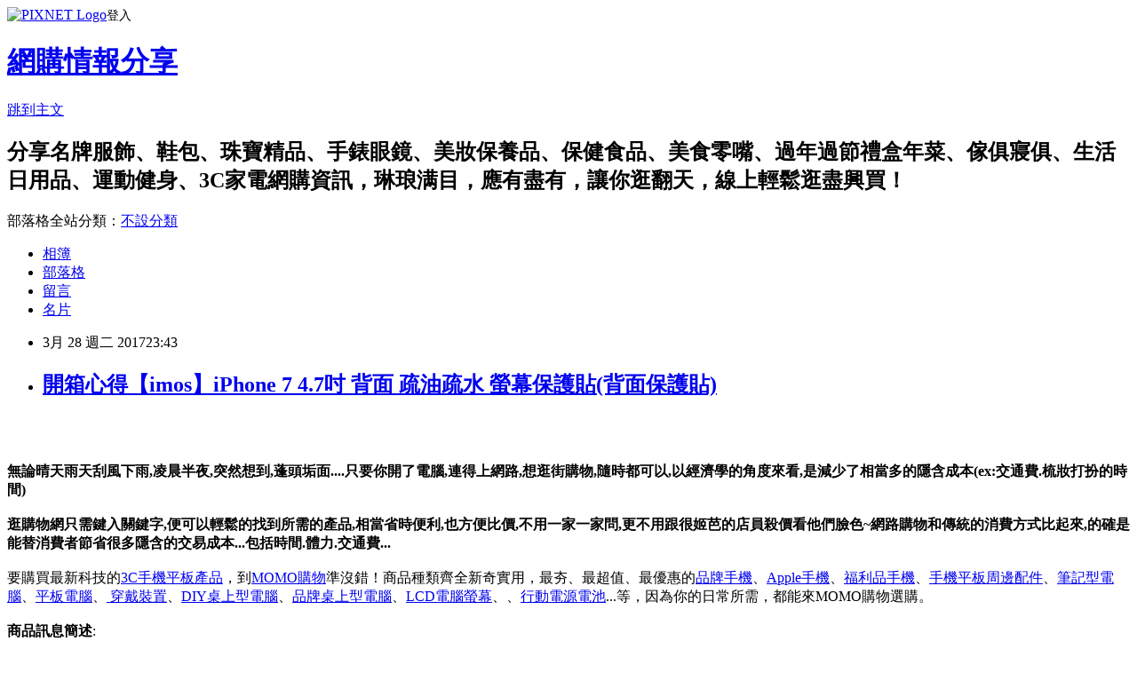

--- FILE ---
content_type: text/html; charset=utf-8
request_url: https://andetpxptjll.pixnet.net/blog/posts/14128474558
body_size: 76304
content:
<!DOCTYPE html><html lang="zh-TW"><head><meta charSet="utf-8"/><meta name="viewport" content="width=device-width, initial-scale=1"/><link rel="stylesheet" href="https://static.1px.tw/blog-next/_next/static/chunks/b1e52b495cc0137c.css" data-precedence="next"/><link rel="stylesheet" href="https://static.1px.tw/blog-next/public/fix.css?v=202601250356" type="text/css" data-precedence="medium"/><link rel="stylesheet" href="https://s3.1px.tw/blog/theme/choc/iframe-popup.css?v=202601250356" type="text/css" data-precedence="medium"/><link rel="stylesheet" href="https://s3.1px.tw/blog/theme/choc/plugins.min.css?v=202601250356" type="text/css" data-precedence="medium"/><link rel="stylesheet" href="https://s3.1px.tw/blog/theme/choc/openid-comment.css?v=202601250356" type="text/css" data-precedence="medium"/><link rel="stylesheet" href="https://s3.1px.tw/blog/theme/choc/style.min.css?v=202601250356" type="text/css" data-precedence="medium"/><link rel="stylesheet" href="https://s3.1px.tw/blog/theme/choc/main.min.css?v=202601250356" type="text/css" data-precedence="medium"/><link rel="stylesheet" href="https://pimg.1px.tw/andetpxptjll/assets/andetpxptjll.css?v=202601250356" type="text/css" data-precedence="medium"/><link rel="stylesheet" href="https://s3.1px.tw/blog/theme/choc/author-info.css?v=202601250356" type="text/css" data-precedence="medium"/><link rel="stylesheet" href="https://s3.1px.tw/blog/theme/choc/idlePop.min.css?v=202601250356" type="text/css" data-precedence="medium"/><link rel="preload" as="script" fetchPriority="low" href="https://static.1px.tw/blog-next/_next/static/chunks/94688e2baa9fea03.js"/><script src="https://static.1px.tw/blog-next/_next/static/chunks/41eaa5427c45ebcc.js" async=""></script><script src="https://static.1px.tw/blog-next/_next/static/chunks/e2c6231760bc85bd.js" async=""></script><script src="https://static.1px.tw/blog-next/_next/static/chunks/94bde6376cf279be.js" async=""></script><script src="https://static.1px.tw/blog-next/_next/static/chunks/426b9d9d938a9eb4.js" async=""></script><script src="https://static.1px.tw/blog-next/_next/static/chunks/turbopack-5021d21b4b170dda.js" async=""></script><script src="https://static.1px.tw/blog-next/_next/static/chunks/ff1a16fafef87110.js" async=""></script><script src="https://static.1px.tw/blog-next/_next/static/chunks/e308b2b9ce476a3e.js" async=""></script><script src="https://static.1px.tw/blog-next/_next/static/chunks/169ce1e25068f8ff.js" async=""></script><script src="https://static.1px.tw/blog-next/_next/static/chunks/d3c6eed28c1dd8e2.js" async=""></script><script src="https://static.1px.tw/blog-next/_next/static/chunks/d4d39cfc2a072218.js" async=""></script><script src="https://static.1px.tw/blog-next/_next/static/chunks/6a5d72c05b9cd4ba.js" async=""></script><script src="https://static.1px.tw/blog-next/_next/static/chunks/8af6103cf1375f47.js" async=""></script><script src="https://static.1px.tw/blog-next/_next/static/chunks/e90cbf588986111c.js" async=""></script><script src="https://static.1px.tw/blog-next/_next/static/chunks/6fc86f1438482192.js" async=""></script><script src="https://static.1px.tw/blog-next/_next/static/chunks/6d1100e43ad18157.js" async=""></script><script src="https://static.1px.tw/blog-next/_next/static/chunks/c2622454eda6e045.js" async=""></script><script src="https://static.1px.tw/blog-next/_next/static/chunks/ed01c75076819ebd.js" async=""></script><script src="https://static.1px.tw/blog-next/_next/static/chunks/a4df8fc19a9a82e6.js" async=""></script><title>開箱心得【imos】iPhone 7 4.7吋 背面 疏油疏水 螢幕保護貼(背面保護貼)</title><meta name="description" content="無論晴天雨天刮風下雨,凌晨半夜,突然想到,蓬頭垢面....只要你開了電腦,連得上網路,想逛街購物,隨時都可以,以經濟學的角度來看,是減少了相當多的隱含成本(ex:交通費.梳妝打扮的時間)逛購物網只需鍵入關鍵字,便可以輕鬆的找到所需的產品,相當省時便利,也方便比價,不用一家一家問,更不用跟很姬芭的店員殺價看他們臉色~網路購物和傳統的消費方式比起來,的確是能替消費者節省很多隱含的交易成本...包括時間.體力.交通費...要購買最新科技的3C手機平板產品，到MOMO購物準沒錯！商品種類齊全新奇實用，最夯、最超值、最優惠的品牌手機、Apple手機、福利品手機、手機平板周邊配件、筆記型電腦、平板電腦、 穿戴裝置、DIY桌上型電腦、品牌桌上型電腦、LCD電腦螢幕、、行動電源電池...等，因為你的日常所需，都能來MOMO購物選購。商品訊息簡述: "/><meta name="author" content="網購情報分享"/><meta name="google-adsense-platform-account" content="pub-2647689032095179"/><meta name="fb:app_id" content="101730233200171"/><link rel="canonical" href="https://andetpxptjll.pixnet.net/blog/posts/14128474558"/><meta property="og:title" content="開箱心得【imos】iPhone 7 4.7吋 背面 疏油疏水 螢幕保護貼(背面保護貼)"/><meta property="og:description" content="無論晴天雨天刮風下雨,凌晨半夜,突然想到,蓬頭垢面....只要你開了電腦,連得上網路,想逛街購物,隨時都可以,以經濟學的角度來看,是減少了相當多的隱含成本(ex:交通費.梳妝打扮的時間)逛購物網只需鍵入關鍵字,便可以輕鬆的找到所需的產品,相當省時便利,也方便比價,不用一家一家問,更不用跟很姬芭的店員殺價看他們臉色~網路購物和傳統的消費方式比起來,的確是能替消費者節省很多隱含的交易成本...包括時間.體力.交通費...要購買最新科技的3C手機平板產品，到MOMO購物準沒錯！商品種類齊全新奇實用，最夯、最超值、最優惠的品牌手機、Apple手機、福利品手機、手機平板周邊配件、筆記型電腦、平板電腦、 穿戴裝置、DIY桌上型電腦、品牌桌上型電腦、LCD電腦螢幕、、行動電源電池...等，因為你的日常所需，都能來MOMO購物選購。商品訊息簡述: "/><meta property="og:url" content="https://andetpxptjll.pixnet.net/blog/posts/14128474558"/><meta property="og:image" content="http://img1.momoshop.com.tw/goodsimg/0004/497/245/4497245_R.jpg"/><meta property="og:type" content="article"/><meta name="twitter:card" content="summary_large_image"/><meta name="twitter:title" content="開箱心得【imos】iPhone 7 4.7吋 背面 疏油疏水 螢幕保護貼(背面保護貼)"/><meta name="twitter:description" content="無論晴天雨天刮風下雨,凌晨半夜,突然想到,蓬頭垢面....只要你開了電腦,連得上網路,想逛街購物,隨時都可以,以經濟學的角度來看,是減少了相當多的隱含成本(ex:交通費.梳妝打扮的時間)逛購物網只需鍵入關鍵字,便可以輕鬆的找到所需的產品,相當省時便利,也方便比價,不用一家一家問,更不用跟很姬芭的店員殺價看他們臉色~網路購物和傳統的消費方式比起來,的確是能替消費者節省很多隱含的交易成本...包括時間.體力.交通費...要購買最新科技的3C手機平板產品，到MOMO購物準沒錯！商品種類齊全新奇實用，最夯、最超值、最優惠的品牌手機、Apple手機、福利品手機、手機平板周邊配件、筆記型電腦、平板電腦、 穿戴裝置、DIY桌上型電腦、品牌桌上型電腦、LCD電腦螢幕、、行動電源電池...等，因為你的日常所需，都能來MOMO購物選購。商品訊息簡述: "/><meta name="twitter:image" content="http://img1.momoshop.com.tw/goodsimg/0004/497/245/4497245_R.jpg"/><link rel="icon" href="/favicon.ico?favicon.a62c60e0.ico" sizes="32x32" type="image/x-icon"/><script src="https://static.1px.tw/blog-next/_next/static/chunks/a6dad97d9634a72d.js" noModule=""></script></head><body><!--$--><!--/$--><!--$?--><template id="B:0"></template><!--/$--><script>requestAnimationFrame(function(){$RT=performance.now()});</script><script src="https://static.1px.tw/blog-next/_next/static/chunks/94688e2baa9fea03.js" id="_R_" async=""></script><div hidden id="S:0"><script id="pixnet-vars">
        window.PIXNET = {
          post_id: "14128474558",
          name: "andetpxptjll",
          user_id: 0,
          blog_id: "6349559",
          display_ads: true,
          ad_options: {"chictrip":false}
        };
      </script><script type="text/javascript" src="https://code.jquery.com/jquery-latest.min.js"></script><script id="json-ld-article-script" type="application/ld+json">{"@context":"https:\u002F\u002Fschema.org","@type":"BlogPosting","isAccessibleForFree":true,"mainEntityOfPage":{"@type":"WebPage","@id":"https:\u002F\u002Fandetpxptjll.pixnet.net\u002Fblog\u002Fposts\u002F14128474558"},"headline":"開箱心得【imos】iPhone 7 4.7吋 背面 疏油疏水 螢幕保護貼(背面保護貼)","description":"\u003Cimg alt=\"\" src=\"http:\u002F\u002Fimg1.momoshop.com.tw\u002Fgoodsimg\u002F0004\u002F497\u002F245\u002F4497245_R.jpg\" title=\"\"\u002F\u003E\u003Cbr \u002F\u003E\u003Cbr\u003E\u003Cstrong\u003E\u003Cspan style=\"font-size:20px\"\u003E無論晴天雨天刮風下雨,凌晨半夜,突然想到,蓬頭垢面....只要你開了電腦,連得上網路,想逛街購物,隨時都可以,以經濟學的角度來看,是減少了相當多的隱含成本(ex:交通費.梳妝打扮的時間)\u003Cbr\u003E逛購物網只需鍵入關鍵字,便可以輕鬆的找到所需的產品,相當省時便利,也方便比價,不用一家一家問,更不用跟很姬芭的店員殺價看他們臉色~網路購物和傳統的消費方式比起來,的確是能替消費者節省很多隱含的交易成本...包括時間.體力.交通費...\u003C\u002Fspan\u003E\u003C\u002Fstrong\u003E\u003Cbr\u003E\u003Cspan style=\"font-size:20px\"\u003E要購買最新科技的\u003C\u002Fspan\u003E\u003Cspan style=\"font-size:28px\"\u003E\u003Ca href=\"https:\u002F\u002Fgoo.gl\u002FRmkKcN\"\u003E3C手機平板產品\u003C\u002Fa\u003E\u003C\u002Fspan\u003E\u003Cspan style=\"font-size:20px\"\u003E，到\u003C\u002Fspan\u003E\u003Cspan style=\"font-size:28px\"\u003E\u003Ca href=\"https:\u002F\u002Fgoo.gl\u002FRmkKcN\"\u003EMOMO購物\u003C\u002Fa\u003E\u003C\u002Fspan\u003E\u003Cspan style=\"font-size:20px\"\u003E準沒錯！商品種類齊全新奇實用，最夯、最超值、最優惠的\u003C\u002Fspan\u003E\u003Cspan style=\"font-size:28px\"\u003E\u003Ca href=\"https:\u002F\u002Fgoo.gl\u002FppsKPP\"\u003E品牌手機\u003C\u002Fa\u003E\u003C\u002Fspan\u003E\u003Cspan style=\"font-size:20px\"\u003E、\u003C\u002Fspan\u003E\u003Cspan style=\"font-size:28px\"\u003E\u003Ca href=\"https:\u002F\u002Fgoo.gl\u002FOy4xAR\"\u003EApple手機\u003C\u002Fa\u003E\u003C\u002Fspan\u003E\u003Cspan style=\"font-size:20px\"\u003E、\u003C\u002Fspan\u003E\u003Cspan style=\"font-size:28px\"\u003E\u003Ca href=\"https:\u002F\u002Fgoo.gl\u002FMiQRzO\"\u003E福利品手機\u003C\u002Fa\u003E\u003C\u002Fspan\u003E\u003Cspan style=\"font-size:20px\"\u003E、\u003C\u002Fspan\u003E\u003Cspan style=\"font-size:28px\"\u003E\u003Ca href=\"https:\u002F\u002Fgoo.gl\u002F1gwgPz\"\u003E手機平板周邊配件\u003C\u002Fa\u003E\u003C\u002Fspan\u003E\u003Cspan style=\"font-size:20px\"\u003E、\u003C\u002Fspan\u003E\u003Cspan style=\"font-size:28px\"\u003E\u003Ca href=\"https:\u002F\u002Fgoo.gl\u002FAzRfHF\"\u003E筆記型電腦\u003C\u002Fa\u003E\u003C\u002Fspan\u003E\u003Cspan style=\"font-size:20px\"\u003E、\u003C\u002Fspan\u003E\u003Cspan style=\"font-size:28px\"\u003E\u003Ca href=\"https:\u002F\u002Fgoo.gl\u002FBeyRSG\"\u003E平板電腦\u003C\u002Fa\u003E\u003C\u002Fspan\u003E\u003Cspan style=\"font-size:20px\"\u003E、\u003C\u002Fspan\u003E\u003Cspan style=\"font-size:28px\"\u003E\u003Ca href=\"https:\u002F\u002Fgoo.gl\u002Fy6bKri\"\u003E 穿戴裝置\u003C\u002Fa\u003E\u003C\u002Fspan\u003E\u003Cspan style=\"font-size:20px\"\u003E、\u003C\u002Fspan\u003E\u003Cspan style=\"font-size:28px\"\u003E\u003Ca href=\"https:\u002F\u002Fgoo.gl\u002FYPfptu\"\u003EDIY桌上型電腦\u003C\u002Fa\u003E\u003C\u002Fspan\u003E\u003Cspan style=\"font-size:20px\"\u003E、\u003C\u002Fspan\u003E\u003Cspan style=\"font-size:28px\"\u003E\u003Ca href=\"https:\u002F\u002Fgoo.gl\u002FLNyEFy\"\u003E品牌桌上型電腦\u003C\u002Fa\u003E\u003C\u002Fspan\u003E\u003Cspan style=\"font-size:20px\"\u003E、\u003C\u002Fspan\u003E\u003Cspan style=\"font-size:28px\"\u003E\u003Ca href=\"https:\u002F\u002Fgoo.gl\u002FKurMsP\"\u003ELCD電腦螢幕\u003C\u002Fa\u003E\u003C\u002Fspan\u003E\u003Cspan style=\"font-size:20px\"\u003E、、\u003C\u002Fspan\u003E\u003Cspan style=\"font-size:28px\"\u003E\u003Ca href=\"https:\u002F\u002Fgoo.gl\u002Fag9ZuK\"\u003E行動電源電池\u003C\u002Fa\u003E\u003C\u002Fspan\u003E\u003Cspan style=\"font-size:20px\"\u003E...等，因為你的日常所需，都能來MOMO購物選購。\u003C\u002Fspan\u003E\u003Cbr\u003E商品訊息簡述: \u003Cbr\u003E","articleBody":"\u003Ca href=\"http:\u002F\u002Fibestfun.net\u002Fredirect.php?k=7d03140cfdab8a3b34166a0404deff66&amp;uid1=&amp;uid2=&amp;uid3=&amp;uid4=&amp;uid5=\"\u003E\n  \u003Cimg alt=\"\" src=\"http:\u002F\u002Fimg1.momoshop.com.tw\u002Fgoodsimg\u002F0004\u002F497\u002F245\u002F4497245_R.jpg\" title=\"\"\u002F\u003E\n\u003C\u002Fa\u003E\u003Cbr\u002F\u003E\u003Cbr\u002F\u003E\u003Cp style=\"text-align: center;\"\u003E\u003Cspan style=\"color:#8B1910\"\u003E\u003Cstrong\u003E\u003Cspan style=\"font-size:20px\"\u003E無論晴天雨天刮風下雨,凌晨半夜,突然想到,蓬頭垢面....只要你開了電腦,連得上網路,想逛街購物,隨時都可以,以經濟學的角度來看,是減少了相當多的隱含成本(ex:交通費.梳妝打扮的時間)\u003Cbr\u002F\u003E\u003Cbr\u002F\u003E逛購物網只需鍵入關鍵字,便可以輕鬆的找到所需的產品,相當省時便利,也方便比價,不用一家一家問,更不用跟很姬芭的店員殺價看他們臉色~網路購物和傳統的消費方式比起來,的確是能替消費者節省很多隱含的交易成本...包括時間.體力.交通費...\u003C\u002Fspan\u003E\u003C\u002Fstrong\u003E\u003C\u002Fspan\u003E\u003Cbr\u002F\u003E\u003Cbr\u002F\u003E\u003Cspan style=\"color:#123D76\"\u003E\u003Cspan style=\"font-size:20px\"\u003E要購買最新科技的\u003C\u002Fspan\u003E\u003Cspan style=\"font-size:28px\"\u003E\u003Ca href=\"https:\u002F\u002Fgoo.gl\u002FRmkKcN\"\u003E3C手機平板產品\u003C\u002Fa\u003E\u003C\u002Fspan\u003E\u003Cspan style=\"font-size:20px\"\u003E，到\u003C\u002Fspan\u003E\u003Cspan style=\"font-size:28px\"\u003E\u003Ca href=\"https:\u002F\u002Fgoo.gl\u002FRmkKcN\"\u003EMOMO購物\u003C\u002Fa\u003E\u003C\u002Fspan\u003E\u003Cspan style=\"font-size:20px\"\u003E準沒錯！商品種類齊全新奇實用，最夯、最超值、最優惠的\u003C\u002Fspan\u003E\u003Cspan style=\"font-size:28px\"\u003E\u003Ca href=\"https:\u002F\u002Fgoo.gl\u002FppsKPP\"\u003E品牌手機\u003C\u002Fa\u003E\u003C\u002Fspan\u003E\u003Cspan style=\"font-size:20px\"\u003E、\u003C\u002Fspan\u003E\u003Cspan style=\"font-size:28px\"\u003E\u003Ca href=\"https:\u002F\u002Fgoo.gl\u002FOy4xAR\"\u003EApple手機\u003C\u002Fa\u003E\u003C\u002Fspan\u003E\u003Cspan style=\"font-size:20px\"\u003E、\u003C\u002Fspan\u003E\u003Cspan style=\"font-size:28px\"\u003E\u003Ca href=\"https:\u002F\u002Fgoo.gl\u002FMiQRzO\"\u003E福利品手機\u003C\u002Fa\u003E\u003C\u002Fspan\u003E\u003Cspan style=\"font-size:20px\"\u003E、\u003C\u002Fspan\u003E\u003Cspan style=\"font-size:28px\"\u003E\u003Ca href=\"https:\u002F\u002Fgoo.gl\u002F1gwgPz\"\u003E手機平板周邊配件\u003C\u002Fa\u003E\u003C\u002Fspan\u003E\u003Cspan style=\"font-size:20px\"\u003E、\u003C\u002Fspan\u003E\u003Cspan style=\"font-size:28px\"\u003E\u003Ca href=\"https:\u002F\u002Fgoo.gl\u002FAzRfHF\"\u003E筆記型電腦\u003C\u002Fa\u003E\u003C\u002Fspan\u003E\u003Cspan style=\"font-size:20px\"\u003E、\u003C\u002Fspan\u003E\u003Cspan style=\"font-size:28px\"\u003E\u003Ca href=\"https:\u002F\u002Fgoo.gl\u002FBeyRSG\"\u003E平板電腦\u003C\u002Fa\u003E\u003C\u002Fspan\u003E\u003Cspan style=\"font-size:20px\"\u003E、\u003C\u002Fspan\u003E\u003Cspan style=\"font-size:28px\"\u003E\u003Ca href=\"https:\u002F\u002Fgoo.gl\u002Fy6bKri\"\u003E 穿戴裝置\u003C\u002Fa\u003E\u003C\u002Fspan\u003E\u003Cspan style=\"font-size:20px\"\u003E、\u003C\u002Fspan\u003E\u003Cspan style=\"font-size:28px\"\u003E\u003Ca href=\"https:\u002F\u002Fgoo.gl\u002FYPfptu\"\u003EDIY桌上型電腦\u003C\u002Fa\u003E\u003C\u002Fspan\u003E\u003Cspan style=\"font-size:20px\"\u003E、\u003C\u002Fspan\u003E\u003Cspan style=\"font-size:28px\"\u003E\u003Ca href=\"https:\u002F\u002Fgoo.gl\u002FLNyEFy\"\u003E品牌桌上型電腦\u003C\u002Fa\u003E\u003C\u002Fspan\u003E\u003Cspan style=\"font-size:20px\"\u003E、\u003C\u002Fspan\u003E\u003Cspan style=\"font-size:28px\"\u003E\u003Ca href=\"https:\u002F\u002Fgoo.gl\u002FKurMsP\"\u003ELCD電腦螢幕\u003C\u002Fa\u003E\u003C\u002Fspan\u003E\u003Cspan style=\"font-size:20px\"\u003E、、\u003C\u002Fspan\u003E\u003Cspan style=\"font-size:28px\"\u003E\u003Ca href=\"https:\u002F\u002Fgoo.gl\u002Fag9ZuK\"\u003E行動電源電池\u003C\u002Fa\u003E\u003C\u002Fspan\u003E\u003Cspan style=\"font-size:20px\"\u003E...等，因為你的日常所需，都能來MOMO購物選購。\u003C\u002Fspan\u003E\u003C\u002Fspan\u003E\u003Cbr\u002F\u003E\u003Cbr\u002F\u003E\u003Cb\u003E商品訊息簡述\u003C\u002Fb\u003E: \u003Cbr\u002F\u003E\u003Cbr\u002F\u003E        \u003Cbr\u002F\u003E\u003Cbr\u002F\u003E        \u003Cbr\u002F\u003E\u003Cbr\u002F\u003E        \u003Cbr\u002F\u003E\u003Cbr\u002F\u003E        \u003Cbr\u002F\u003E\u003Cbr\u002F\u003E        \u003C\u002Fp\u003E\u003Cp style=\"color:#333333; font-size:15px;\"\u003E配件：\u003Cbr\u002F\u003EiMos 3SAS 雷射防偽版 防潑水 防指紋 疏油疏水 螢幕保護貼 \u003Cbr\u002F\u003E擦拭布 一張 \u003Cbr\u002F\u003E貼膜標籤 一組\u003Cbr\u002F\u003E\u003Cbr\u002F\u003E品牌：iMos \u003Cbr\u002F\u003E產地：台灣 \u003Cbr\u002F\u003E顏色：透明亮面\u003Cbr\u002F\u003E\u003Cbr\u002F\u003E        \u003C!-- 保固期 --\u003E\u003Cbr\u002F\u003E\u003Cbr\u002F\u003E        \u003Cbr\u002F\u003E\u003Cbr\u002F\u003E        \u003C\u002Fp\u003E\u003Ctable class=\"warrantyTable\" width=\"100%\" border=\"0\" cellpadding=\"0\" cellspacing=\"0\"\u003E\u003Cbr\u002F\u003E\u003Cbr\u002F\u003E          \u003Ctr\u003E\u003Cbr\u002F\u003E\u003Cbr\u002F\u003E            \u003Cth\u003E保固期\u003C\u002Fth\u003E\u003Cbr\u002F\u003E\u003Cbr\u002F\u003E            \u003Ctd\u003E\u003Cbr\u002F\u003E\u003Cbr\u002F\u003E              僅供新品瑕疵換貨\u003Cbr\u002F\u003E\u003Cbr\u002F\u003E            \u003C\u002Ftd\u003E\u003Cbr\u002F\u003E\u003Cbr\u002F\u003E          \u003C\u002Ftr\u003E\u003Cbr\u002F\u003E\u003Cbr\u002F\u003E        \u003C\u002Ftable\u003E\u003Cbr\u002F\u003E\u003Cbr\u002F\u003E        \u003Cbr\u002F\u003E\u003Cbr\u002F\u003E        \u003Cbr\u002F\u003E\u003Cbr\u002F\u003E\u003Cp style=\"text-align: center;\"\u003E\n  \u003Cspan style=\"font-size:24px\"\u003E\n    \u003Ca href=\"https:\u002F\u002Fgoo.gl\u002FppsKPP\" target=\"_blank\"\u003E\n      \u003Cspan style=\"color:rgb(16, 75, 92)\"\u003E熱銷商品隨時可能搶購一空,建議你立即下訂~更多介紹....\u003C\u002Fspan\u003E\n      \u003Cspan style=\"color:rgb(0, 0, 0)\"\u003E..\u003C\u002Fspan\u003E\n    \u003C\u002Fa\u003E\n  \u003C\u002Fspan\u003E\n  \u003Cbr\u002F\u003E\n  \u003Cbr\u002F\u003E\n\u003C\u002Fp\u003E\u003Cp style=\"text-align: center;\"\u003E\n  \u003Cspan style=\"font-size:20px\"\u003E已售出：573件\u003C\u002Fspan\u003E\n  \u003Cbr\u002F\u003E\n  \u003Cbr\u002F\u003E\n\u003C\u002Fp\u003E\u003Cp style=\"text-align: center;\"\u003E\u003Cinput style=\"width:340px;height:55px;font-size:36px;border:8px #B5B5B5 double;background-color:#6e9eff;\" type=\"button\" value=\"&#x7ACB;&#x5373;&#x770B;&#x6700;&#x512A;&#x60E0;&#x50F9;&#x683C;\" onclick=\"window.open(&quot;http:\u002F\u002Fibestfun.net\u002Fredirect.php?k=7d03140cfdab8a3b34166a0404deff66&amp;uid1=&amp;uid2=&amp;uid3=&amp;uid4=&amp;uid5=&quot;)\"\u002F\u003E\u003Cbr\u002F\u003E\u003Cbr\u002F\u003E\u003Ca href=\"https:\u002F\u002Fgoo.gl\u002FxWJ8Ch\" target=\"_blank\"\u003E\u003Cimg alt=\"&#x624B;&#x6A5F;&#x63A8;&#x85A6;\" src=\"http:\u002F\u002Fi.imgur.com\u002F2kMwllP.jpg\" title=\"\"\u002F\u003E\u003C\u002Fa\u003E\u003Cbr\u002F\u003E\u003Cbr\u002F\u003E\u003Ca href=\"https:\u002F\u002Fgoo.gl\u002F2hvf2d\" target=\"_blank\"\u003E\u003Cimg alt=\"&#x597D;&#x6771;C\" src=\"http:\u002F\u002Fi.imgur.com\u002FYnKrTSP.jpg\" title=\"\"\u002F\u003E\u003C\u002Fa\u003E\u003Cbr\u002F\u003E\u003Cbr\u002F\u003E\u003Ca href=\"http:\u002F\u002Fvbtrax.com\u002Ftrack\u002Fclicks\u002F3302\u002Fce2bc2bc9a0022ddefcda67f8835ce1328694ec870fbb9b20a63b10565?subid_1=&amp;subid_2=&amp;subid_3=&amp;subid_4=&amp;subid_5=\"\u003E\u003Cimg alt=\"\" border=\"0\" src=\"http:\u002F\u002Fvbtrax.com\u002Ftrack\u002Fimp\u002Fimg\u002F23122\u002Fce2bc2bc9a0022ddefcda67f8835ce1328694ec870fbb9b20a63b10565?subid_1=&amp;subid_2=&amp;subid_3=&amp;subid_4=&amp;subid_5=\" title=\"\"\u002F\u003E\u003C\u002Fa\u003E\u003Cbr\u002F\u003E\u003Cbr\u002F\u003E\u003Cmeta http-equiv=\"Content-type\" content=\"text\u002Fhtml;charset=utf-8\"\u002F\u003E \u003Cbr\u002F\u003E\u003Cbr\u002F\u003E\u003C\u002Fp\u003E\u003Ctable\u003E\n  \u003Ctr\u003E\n    \u003Ctd\u003E\n      \u003Ca href=\"http:\u002F\u002Fdreamstore.info\u002Fredirect.php?k=fca1289db79c11bc7cd79f100005e38d&amp;uid1=&amp;uid2=&amp;uid3=&amp;uid4=&amp;uid5=\"\u003E【MONIA】iPhone 7 Plus 5.5吋 日本頂級疏水疏油9H鋼化玻璃膜(保護貼)\u003C\u002Fa\u003E\n      \u003Cbr\u002F\u003E\n      \u003Cbr\u002F\u003E\n      \u003Ca href=\"http:\u002F\u002Fdreamstore.info\u002Fredirect.php?k=fca1289db79c11bc7cd79f100005e38d&amp;uid1=&amp;uid2=&amp;uid3=&amp;uid4=&amp;uid5=\"\u003E\n        \u003Cimg border=\"0\" width=\"135\" height=\"135\" src=\"http:\u002F\u002Fimg1.momoshop.com.tw\u002Fgoodsimg\u002F0004\u002F305\u002F081\u002F4305081_R.jpg\"\u002F\u003E\n      \u003C\u002Fa\u003E\n      \u003Cbr\u002F\u003E\n      \u003Cbr\u002F\u003E\n    \u003C\u002Ftd\u003E\n    \u003Ctd\u002F\u003E\n    \u003Ctd\u003E\n      \u003Ca href=\"http:\u002F\u002Figrape.net\u002Fredirect.php?k=a95ea959224c6266d94c1c475c603d82&amp;uid1=&amp;uid2=&amp;uid3=&amp;uid4=&amp;uid5=\"\u003E【AmazingThing】Apple iPhone 7 Plus 透明強化玻璃保護貼\u003C\u002Fa\u003E\n      \u003Cbr\u002F\u003E\n      \u003Cbr\u002F\u003E\n      \u003Ca href=\"http:\u002F\u002Figrape.net\u002Fredirect.php?k=a95ea959224c6266d94c1c475c603d82&amp;uid1=&amp;uid2=&amp;uid3=&amp;uid4=&amp;uid5=\"\u003E\n        \u003Cimg border=\"0\" width=\"135\" height=\"135\" src=\"http:\u002F\u002Fimg1.momoshop.com.tw\u002Fgoodsimg\u002F0004\u002F305\u002F542\u002F4305542_R.jpg\"\u002F\u003E\n      \u003C\u002Fa\u003E\n      \u003Cbr\u002F\u003E\n      \u003Cbr\u002F\u003E\n    \u003C\u002Ftd\u003E\n    \u003Ctd\u002F\u003E\n    \u003Ctd\u003E\n      \u003Ca href=\"http:\u002F\u002Fwhitehippo.net\u002Fredirect.php?k=c995326931d7e25753ce45fe2db26c7a&amp;uid1=&amp;uid2=&amp;uid3=&amp;uid4=&amp;uid5=\"\u003E【AmazingThing Apple iPhone 7 Plus】滿版強化玻璃保護貼\u003C\u002Fa\u003E\n      \u003Cbr\u002F\u003E\n      \u003Cbr\u002F\u003E\n      \u003Ca href=\"http:\u002F\u002Fwhitehippo.net\u002Fredirect.php?k=c995326931d7e25753ce45fe2db26c7a&amp;uid1=&amp;uid2=&amp;uid3=&amp;uid4=&amp;uid5=\"\u003E\n        \u003Cimg border=\"0\" width=\"135\" height=\"135\" src=\"http:\u002F\u002Fimg1.momoshop.com.tw\u002Fgoodsimg\u002F0004\u002F305\u002F554\u002F4305554_R.jpg\"\u002F\u003E\n      \u003C\u002Fa\u003E\n      \u003Cbr\u002F\u003E\n      \u003Cbr\u002F\u003E\n    \u003C\u002Ftd\u003E\n    \u003Ctd\u002F\u003E\n  \u003C\u002Ftr\u003E\n  \u003Cbr\u002F\u003E\n  \u003Cbr\u002F\u003E\n  \u003Ctr\u003E\n    \u003Ctd\u003E\n      \u003Ca href=\"http:\u002F\u002Fproduct.mobchannels.com\u002Fredirect.php?k=01943cb85c0a99d29b1ea8ba233853f8&amp;uid1=&amp;uid2=&amp;uid3=&amp;uid4=&amp;uid5=\"\u003E【東京御用Ninja】iPhone 7 Plus （5.5吋）專用高透防刮無痕螢幕+機身保護貼(正反兩面)\u003C\u002Fa\u003E\n      \u003Cbr\u002F\u003E\n      \u003Cbr\u002F\u003E\n      \u003Ca href=\"http:\u002F\u002Fproduct.mobchannels.com\u002Fredirect.php?k=01943cb85c0a99d29b1ea8ba233853f8&amp;uid1=&amp;uid2=&amp;uid3=&amp;uid4=&amp;uid5=\"\u003E\n        \u003Cimg border=\"0\" width=\"135\" height=\"135\" src=\"http:\u002F\u002Fimg1.momoshop.com.tw\u002Fgoodsimg\u002F0004\u002F305\u002F883\u002F4305883_R.jpg\"\u002F\u003E\n      \u003C\u002Fa\u003E\n      \u003Cbr\u002F\u003E\n      \u003Cbr\u002F\u003E\n    \u003C\u002Ftd\u003E\n    \u003Ctd\u002F\u003E\n    \u003Ctd\u003E\n      \u003Ca href=\"http:\u002F\u002Feasyfun.biz\u002Fredirect.php?k=3bd8f39b19e67da3cceda487e99fdf98&amp;uid1=&amp;uid2=&amp;uid3=&amp;uid4=&amp;uid5=\"\u003E【iMOS 3SAS】Apple iPhone 7 Plus 疏油疏水 背面保護貼\u003C\u002Fa\u003E\n      \u003Cbr\u002F\u003E\n      \u003Cbr\u002F\u003E\n      \u003Ca href=\"http:\u002F\u002Feasyfun.biz\u002Fredirect.php?k=3bd8f39b19e67da3cceda487e99fdf98&amp;uid1=&amp;uid2=&amp;uid3=&amp;uid4=&amp;uid5=\"\u003E\n        \u003Cimg border=\"0\" width=\"135\" height=\"135\" src=\"http:\u002F\u002Fimg1.momoshop.com.tw\u002Fgoodsimg\u002F0004\u002F310\u002F759\u002F4310759_R.jpg\"\u002F\u003E\n      \u003C\u002Fa\u003E\n      \u003Cbr\u002F\u003E\n      \u003Cbr\u002F\u003E\n    \u003C\u002Ftd\u003E\n    \u003Ctd\u002F\u003E\n    \u003Ctd\u003E\n      \u003Ca href=\"http:\u002F\u002Fwww1.oeya.com.tw\u002Fredirect.php?k=77bd8796f91fca3d1817adcd4838ba57&amp;uid1=&amp;uid2=&amp;uid3=&amp;uid4=&amp;uid5=\"\u003E【LTB】iPhone超輕薄防潑水手機殼(多款馬卡龍色系)\u003C\u002Fa\u003E\n      \u003Cbr\u002F\u003E\n      \u003Cbr\u002F\u003E\n      \u003Ca href=\"http:\u002F\u002Fwww1.oeya.com.tw\u002Fredirect.php?k=77bd8796f91fca3d1817adcd4838ba57&amp;uid1=&amp;uid2=&amp;uid3=&amp;uid4=&amp;uid5=\"\u003E\n        \u003Cimg border=\"0\" width=\"135\" height=\"135\" src=\"http:\u002F\u002Fimg1.momoshop.com.tw\u002Fgoodsimg\u002F0004\u002F310\u002F781\u002F4310781_R.jpg\"\u002F\u003E\n      \u003C\u002Fa\u003E\n      \u003Cbr\u002F\u003E\n      \u003Cbr\u002F\u003E\n    \u003C\u002Ftd\u003E\n    \u003Ctd\u002F\u003E\n  \u003C\u002Ftr\u003E\n  \u003Cbr\u002F\u003E\n  \u003Cbr\u002F\u003E\n\u003C\u002Ftable\u003E\u003Cbr\u002F\u003E\u003Cbr\u002F\u003E\u003Cstrong\u003E商品訊息描述\u003C\u002Fstrong\u003E: \u003Cbr\u002F\u003E\u003Cbr\u002F\u003E\u003Cimg src=\"https:\u002F\u002Fimg2.momoshop.com.tw\u002Fexpertimg\u002F0004\u002F497\u002F245\u002FMOMO.jpg\" alt=\"\"\u002F\u003E\u003Cbr\u002F\u003E\u003Cbr\u002F\u003E\u003Cp style=\"text-align: center;\"\u003E\u003Cinput style=\"width:340px;height:55px;font-size:36px;border:8px #B5B5B5 double;background-color:#FFCC6E;\" type=\"button\" value=\"&#x7ACB;&#x5373;&#x524D;&#x5F80;&#x8A02;&#x8CFC;\" onclick=\"window.open(&quot;http:\u002F\u002Fibestfun.net\u002Fredirect.php?k=7d03140cfdab8a3b34166a0404deff66&amp;uid1=&amp;uid2=&amp;uid3=&amp;uid4=&amp;uid5=&quot;)\"\u002F\u003E\u003Cbr\u002F\u003E\u003Cbr\u002F\u003Emomo客服工作,momo客服電話,momo客服中心,momo客服專線,momo線上客服,momo購物客服,momo電話,momo退貨,momo優惠,momo禮卷,momo購物金,momo會員,momo紅利點數,momo折價券,\u003Cbr\u002F\u003E\u003Cbr\u002F\u003E\u003Ca href=\"https:\u002F\u002Fgoo.gl\u002FV5Mz5B\" target=\"_blank\"\u003E\u003Cimg alt=\"&#x7B46;&#x96FB;&#x63A8;&#x85A6;\" src=\"http:\u002F\u002Fi.imgur.com\u002FuMMdM07.jpg\" title=\"\"\u002F\u003E\u003C\u002Fa\u003E\u003Cbr\u002F\u003E\u003Cbr\u002F\u003E\u003C\u002Fp\u003E\u003Cp style=\"text-align: center;\"\u003E\n  \u003Cbr\u002F\u003E\n  \u003Cbr\u002F\u003E\n\u003C\u002Fp\u003E\u003Cp style=\"text-align: center;\"\u003E\n  \u003Cinput style=\"width:340px;height:55px;font-size:36px;border:8px #B5B5B5 double;background-color:#FFCC6E;\" type=\"button\" value=\"&#x7ACB;&#x5373;&#x524D;&#x5F80;&#x8A02;&#x8CFC;\" onclick=\"window.open(&quot;http:\u002F\u002Fibestfun.net\u002Fredirect.php?k=7d03140cfdab8a3b34166a0404deff66&amp;uid1=&amp;uid2=&amp;uid3=&amp;uid4=&amp;uid5=&quot;)\"\u002F\u003E\n  \u003Cbr\u002F\u003E\n  \u003Cbr\u002F\u003E\n  \u003Cbr\u002F\u003E\n  \u003Cbr\u002F\u003E\n  \u003Chtml\u003E\n    \u003Chead\u003E\n      \u003Ca href=\"https:\u002F\u002Fgoo.gl\u002Fua2VEy\"\u003Elg 手機 截圖\u003C\u002Fa\u003E\n      \u003Cbr\u002F\u003E\n      \u003Cbr\u002F\u003E\n      \u003Cmeta content=\"text\u002Fhtml; charset=UTF8\" http-equiv=\"content-type\"\u002F\u003E\n      \u003Ctitle\u003E購物網\u003C\u002Ftitle\u003E\n    \u003C\u002Fhead\u003E\n    \u003Cbody\u003E\n      \u003Cstrong style=\"color: black;\"\u003E\n        \u003Cbr\u002F\u003E\n        \u003Cbr\u002F\u003E\n      \u003C\u002Fstrong\u003E\n      \u003Cbr\u002F\u003E\n      \u003Cbr\u002F\u003E\n    \u003C\u002Fbody\u003E\n  \u003C\u002Fhtml\u003E\n\u003C\u002Fp\u003E\u003Ctable style=\"border: 2px solid rgb(0, 0, 0); color: black; font-family: Arial,Helvetica,sans-serif; font-size: 15px; font-style: normal; font-weight: normal; letter-spacing: normal; orphans: 2; text-align: left; text-indent: 0px; text-transform: none; white-space: normal; widows: 2; word-spacing: 0px; background-color: rgb(255, 255, 255); width: 875px; height: 795px;\" rules=\"all\"\u003E\n  \u003Ca href=\"https:\u002F\u002Fgoo.gl\u002FEbjklw\"\u003Emac 接 電視\u003C\u002Fa\u003E\n  \u003Cbr\u002F\u003E\n  \u003Cbr\u002F\u003E\n  \u003Ctbody\u003E\n    \u003Ctr\u003E\n      \u003Ctd\u003E\n        \u003Ca href=\"https:\u002F\u002Fgoo.gl\u002F8QDEXD\"\u003E\n          \u003Cimg style=\"border: 0px solid ; width: 200px; height: 150px;\" alt=\"\" src=\"http:\u002F\u002Fscdn.offerme2.com\u002F201410\u002F7zhroe6f.jpg\"\u002F\u003E\n        \u003C\u002Fa\u003E\n      \u003C\u002Ftd\u003E\n      \u003Ctd\u003E\n        \u003Cstrong\u003E\n          \u003Cfont size=\"+1\"\u003E\n            \u003Cspan style=\"font-size: 16px;\"\u003E\n              \u003Ca href=\"https:\u002F\u002Fgoo.gl\u002F8QDEXD\" target=\"_blank\"\u003E\n                \u003Cbig style=\"font-style: italic;\"\u003E\n                  \u003Cbig\u003E東森購物\u003C\u002Fbig\u003E\n                \u003C\u002Fbig\u003E\n              \u003C\u002Fa\u003E\n              \u003Cspan style=\"color: black; font-weight: bold;\"\u003E提供數萬種森森嚴選商品，包含保健食品、彩妝、珠寶、服飾、內衣、旅遊、百貨、美食、3C及家電等眾多類別，雙重資訊安全認證，購物最放心、服務最完整。\u003C\u002Fspan\u003E\n            \u003C\u002Fspan\u003E\n          \u003C\u002Ffont\u003E\n        \u003C\u002Fstrong\u003E\n      \u003C\u002Ftd\u003E\n    \u003C\u002Ftr\u003E\n    \u003Ctr\u003E\n      \u003Ctd\u003E\n        \u003Ca href=\"https:\u002F\u002Fgoo.gl\u002FJQFZ7k\"\u003E\n          \u003Cstrong\u003E\n            \u003Cimg style=\"border: 0px solid ; width: 277px; height: 92px;\" alt=\"\" src=\"https:\u002F\u002Fpimg.1px.tw\u002Fandetpxptjll\u002F1490715807-2013813047.png\"\u002F\u003E\n          \u003C\u002Fstrong\u003E\n        \u003C\u002Fa\u003E\n      \u003C\u002Ftd\u003E\n      \u003Ctd\u003E\n        \u003Cstrong\u003E\n          \u003Cspan style=\"font-size: 16px;\"\u002F\u003E\n        \u003C\u002Fstrong\u003E\n        \u003Cspan style=\"font-weight: bold;\"\u002F\u003E\n        \u003Cbig style=\"font-weight: bold;\"\u003E\n          \u003Cbig style=\"font-style: italic;\"\u003E\n            \u003Ca href=\"https:\u002F\u002Fgoo.gl\u002FJQFZ7k\" target=\"_blank\"\u003Emomo購物網\u003C\u002Fa\u003E\n          \u003C\u002Fbig\u003E\n          \u003Cspan style=\"color: black;\"\u003E於2005年5月上線後，目前為台灣前三大B to C 購物網站。商品包含美妝保養、食品保健、精品鞋包、居家生活、休閒運動及品牌旗艦等，項目多達70萬種以上。\u003C\u002Fspan\u003E\n        \u003C\u002Fbig\u003E\n        \u003Cbr\u002F\u003E\n        \u003Cbr\u002F\u003E\n      \u003C\u002Ftd\u003E\n    \u003C\u002Ftr\u003E\n    \u003Ctr\u003E\n      \u003Ctd style=\"font-weight: bold;\"\u003E\n        \u003Csmall\u003E\n          \u003Ca href=\"http:\u002F\u002Fbit.ly\u002F2lz9uo2\"\u003E\n            \u003Cbig\u003E\n              \u003Cstrong\u003E\n                \u003Cimg style=\"border: 0px solid ; width: 300px; height: 125px;\" alt=\"\" src=\"https:\u002F\u002Fcdn.vbtrax.com\u002Fproduction\u002Fadmin_affiliates_com_tw\u002Fimage_creative\u002F24234\u002FoKEP06CnpBb73hhjb3WpwGAPjeUXfLZMD0Jxou3yA_aft.gif?wl=8&amp;image_creative_id=24234&amp;offer_id=2270&amp;offer_variant_id=3632&amp;network_id=430&amp;affiliate_id=6315&amp;affiliate_offer_id=529625\"\u002F\u003E\n              \u003C\u002Fstrong\u003E\n            \u003C\u002Fbig\u003E\n          \u003C\u002Fa\u003E\n        \u003C\u002Fsmall\u003E\n      \u003C\u002Ftd\u003E\n      \u003Ctd style=\"font-weight: bold;\"\u003E\u003Cbig style=\"font-style: italic;\"\u003E\u003Cbig\u003E\u003Ca target=\"_blank\" href=\"http:\u002F\u002Fbit.ly\u002F2lz9uo2\"\u003EARF ARF 旺芙\u003C\u002Fa\u003E\u003C\u002Fbig\u003E\u003C\u002Fbig\u003E\u003Cbig\u003E不\u003Cbr\u002F\u003E\u003Cbr\u002F\u003E只是狗開心時候的叫聲,也是我們對產品的期許。 A= Ace, 我們只做最佳品質的寵物用品 R= Reliance,\u003Cbr\u002F\u003E\u003Cbr\u002F\u003E我們只做最值得信賴的寵物用品 F= Foresight, Arf Arf (旺芙)不只是一個品牌,\u003Cbr\u002F\u003E\u003Cbr\u002F\u003E還是一種樂活(LOHAS)的生活態度,追求健康以及永續發展的精神,同時也注意到環境責任.。最重要的是, Arf\u003Cbr\u002F\u003E\u003Cbr\u002F\u003EArf所有的成份都是公開透明的,使寵物愛好者知道自己買的、寵物用的到底是什麽。\u003C\u002Fbig\u003E \u003Cbr\u002F\u003E\u003Cbr\u002F\u003E      \u003C\u002Ftd\u003E\n    \u003C\u002Ftr\u003E\n    \u003Ctr\u003E\n      \u003Ctd style=\"text-align: center;\"\u003E\n        \u003Ca href=\"http:\u002F\u002Fbit.ly\u002F2lgI6IA\"\u003E\n          \u003Cstrong\u003E\n            \u003Cimg style=\"border: 0px solid ; width: 128px; height: 128px;\" alt=\"\" src=\"http:\u002F\u002Fimages.iguang.tw\u002Fperson\u002F?id=4217680\"\u002F\u003E\n          \u003C\u002Fstrong\u003E\n        \u003C\u002Fa\u003E\n      \u003C\u002Ftd\u003E\n      \u003Ctd\u003E\n        \u003Cbig\u003E\n          \u003Cstrong\u003E\n            \u003Cspan style=\"font-size: 16px;\"\u003E\n              \u003Cbig style=\"font-style: italic;\"\u003E\n                \u003Cbig\u003E\n                  \u003Ca href=\"http:\u002F\u002Fbit.ly\u002F2lgI6IA\" target=\"_blank\"\u003EGoHappy快樂購\u003C\u002Fa\u003E\n                \u003C\u002Fbig\u003E\n              \u003C\u002Fbig\u003E\n              \u003Cspan style=\"color: black; font-weight: bold;\"\u003E整合遠東集團豐富的百貨零售通路資源，包括遠東百貨、太平洋SOGO百貨、愛買量販店、city super等知名實體通路品牌，是台灣唯一一個匯聚專櫃品牌特賣的網站。\u003C\u002Fspan\u003E\n            \u003C\u002Fspan\u003E\n          \u003C\u002Fstrong\u003E\n        \u003C\u002Fbig\u003E\n      \u003C\u002Ftd\u003E\n    \u003C\u002Ftr\u003E\n    \u003Ctr\u003E\n      \u003Ctd style=\"text-align: center;\"\u003E\n        \u003Ca href=\"https:\u002F\u002Fgoo.gl\u002Feud0e1\"\u003E\n          \u003Cimg style=\"border: 0px solid ; width: 180px; height: 116px;\" alt=\"\" src=\"https:\u002F\u002Fpimg.1px.tw\u002Fmoonforget6\u002F1351869845-1212153165.gif\"\u002F\u003E\n        \u003C\u002Fa\u003E\n      \u003C\u002Ftd\u003E\n      \u003Ctd style=\"font-weight: bold;\"\u003E\n        \u003Cbig\u003E\u003Cbig style=\"font-style: italic;\"\u003E\u003Ca href=\"https:\u002F\u002Fgoo.gl\u002Feud0e1\" target=\"_blank\"\u003E博客來\u003C\u002Fa\u003E\u003C\u002Fbig\u003E提\u003C\u002Fbig\u003E\n        \u003Cbig\u003E供上百萬書籍、百貨、影音、設計、文具、美食、有機、美妝、服飾。網路書店有齊全的繁簡體外文書籍雜誌，購物網多樣性百貨設計商品滿足您購物需求。\u003Cbr\u002F\u003E\u003Cbr\u002F\u003E打造質感生活，天天有折扣，日日優惠購。7-11取貨付款最安全，24小時隔日取貨全年無休！\u003Cbr\u002F\u003E\u003Cbr\u002F\u003E      \u003C\u002Fbig\u003E\n      \u003C\u002Ftd\u003E\n    \u003C\u002Ftr\u003E\n    \u003Ctr\u003E\n      \u003Ctd style=\"text-align: center;\"\u003E\n        \u003Ca href=\"https:\u002F\u002Fgoo.gl\u002FPRDKCf\" target=\"_blank\"\u003E\n          \u003Cstrong\u003E\n            \u003Cinput src=\"http:\u002F\u002Fimg.oeya.com\u002Fimages\u002F201409\u002F1411474888996457047.png\" onclick=\"window.open(&quot;http:\u002F\u002Feasymall.co\u002Fredirect.php?k=0327f71fbfc9e4cdcbf78a1658665951&amp;uid1=&amp;uid2=&amp;uid3=&amp;uid4=&amp;uid5=&quot;)\" style=\"border: 0px none ; width: 120px;\" type=\"image\"\u002F\u003E\n          \u003C\u002Fstrong\u003E\n        \u003C\u002Fa\u003E\n      \u003C\u002Ftd\u003E\n      \u003Ctd\u003E\n        \u003Cstrong\u003E\n          \u003Cspan style=\"font-size: 16px;\"\u003E\n            \u003Cbig\u003E\n              \u003Cbig style=\"font-style: italic;\"\u003E\n                \u003Ca href=\"https:\u002F\u002Fgoo.gl\u002FPRDKCf\" target=\"_blank\"\u003E瘋狂賣客\u003C\u002Fa\u003E\n              \u003C\u002Fbig\u003E\n            \u003C\u002Fbig\u003E\n            \u003Cspan style=\"color: black;\"\u003E銷售的東西包羅萬象，只要是符合「簡單、便宜、好玩」這三大原則，從民生用品、3C週邊、美妝保健、豪華美食，到其它千奇百怪的商品，全都一手包辦。\u003C\u002Fspan\u003E\n          \u003C\u002Fspan\u003E\n        \u003C\u002Fstrong\u003E\n      \u003C\u002Ftd\u003E\n    \u003C\u002Ftr\u003E\n    \u003Ctr\u003E\n      \u003Ctd style=\"text-align: center;\"\u003E\n        \u003Ca href=\"https:\u002F\u002Fgoo.gl\u002FgdrEer\" target=\"_blank\"\u003E\n          \u003Cstrong\u003E\n            \u003Cinput src=\"http:\u002F\u002Fimg.oeya.com\u002Fimages\u002F201412\u002F1418029574205017230.jpg\" onclick=\"window.open(&quot;http:\u002F\u002Fshoppingfun.co\u002Fredirect.php?k=7898b4c3a2d8b5b4e36645bbad9b9b6b&amp;uid1=&amp;uid2=&amp;uid3=&amp;uid4=&amp;uid5=&quot;)\" style=\"border: 0px none ; width: 120px;\" type=\"image\"\u002F\u003E\n          \u003C\u002Fstrong\u003E\n        \u003C\u002Fa\u003E\n      \u003C\u002Ftd\u003E\n      \u003Ctd\u003E\n        \u003Cbig style=\"font-style: italic;\"\u003E\n          \u003Cbig\u003E\n            \u003Cstrong\u003E\n              \u003Cspan style=\"font-size: 16px;\"\u003E\n                \u003Ca href=\"https:\u002F\u002Fgoo.gl\u002FgdrEer\" target=\"_blank\"\u003E17Life\u003C\u002Fa\u003E\n              \u003C\u002Fspan\u003E\n            \u003C\u002Fstrong\u003E\n          \u003C\u002Fbig\u003E\n        \u003C\u002Fbig\u003E\n        \u003Cstrong style=\"color: black;\"\u003E\n          \u003Cspan style=\"font-size: 16px;\"\u003E滿\u003C\u002Fspan\u003E\n        \u003C\u002Fstrong\u003E\n        \u003Cstrong style=\"color: black;\"\u003E\n          \u003Cspan style=\"font-size: 16px;\"\u003E足消費者食衣住行育樂各方面的需求，舉凡知名餐飲集團、人氣美食、頂級SPA、豪華旅遊行程，或是時尚美妝服飾、3C家電、宅配熱銷、民生用品等，天天提供3折起超低優惠，讓消費者可即時搶購好康並享受服務。\u003C\u002Fspan\u003E\n        \u003C\u002Fstrong\u003E\n      \u003C\u002Ftd\u003E\n    \u003C\u002Ftr\u003E\n    \u003Ctr\u003E\n      \u003Ctd\u003E\n        \u003Ca href=\"http:\u002F\u002Fbit.ly\u002F2lzjxcM\"\u003E\n          \u003Cstrong\u003E\n            \u003Cimg style=\"border: 0px solid ; width: 261px; height: 110px;\" alt=\"\" src=\"http:\u002F\u002Fmember.babyhome.com.tw\u002Fpublic\u002Fimg\u002Findex_logo.gif\"\u002F\u003E\n          \u003C\u002Fstrong\u003E\n        \u003C\u002Fa\u003E\n      \u003C\u002Ftd\u003E\n      \u003Ctd\u003E\n        \u003Cstrong\u003E\n          \u003Cspan style=\"font-size: 16px;\"\u002F\u003E\n        \u003C\u002Fstrong\u003E\n        \u003Cbig style=\"font-weight: bold;\"\u003E\u003Cbig style=\"font-style: italic;\"\u003E\u003Ca href=\"http:\u002F\u002Fbit.ly\u002F2lzjxcM\" target=\"_blank\"\u003EBabyHome好物快找\u003C\u002Fa\u003E\u003C\u002Fbig\u003E是寶貝家庭親子網為回應討論區生活及育兒的購物服務。致力於提供高關注度口碑商品，以協助輕鬆幸福生活為使命，讓購物不僅是一種消費更能解決問題創造美好。以期創造幸福生活的網路購物平台。\u003C\u002Fbig\u003E\n        \u003Cbr\u002F\u003E\n        \u003Cbr\u002F\u003E\n      \u003C\u002Ftd\u003E\n    \u003C\u002Ftr\u003E\n  \u003C\u002Ftbody\u003E\n  \u003Cbr\u002F\u003E\n  \u003Cbr\u002F\u003E\n\u003C\u002Ftable\u003E\u003Cbr\u002F\u003E\u003Cbr\u002F\u003E\u003Cstrong style=\"color: black;\"\u003E\n  \u003Cbr\u002F\u003E\n  \u003Cbr\u002F\u003E\n\u003C\u002Fstrong\u003E\u003Cbr\u002F\u003E\u003Cbr\u002F\u003E\u003Ctable style=\"border: 2px solid rgb(0, 0, 0); color: black; font-family: Arial,Helvetica,sans-serif; font-size: 15px; font-style: normal; font-weight: normal; letter-spacing: normal; orphans: 2; text-align: left; text-indent: 0px; text-transform: none; white-space: normal; widows: 2; word-spacing: 0px; background-color: rgb(255, 255, 255); width: 875px; height: 795px;\" rules=\"all\"\u003E\n  \u003Cbr\u002F\u003E\n  \u003Cbr\u002F\u003E\n  \u003Ctbody\u003E\n    \u003Ctr\u003E\n      \u003Ctd\u003E\n        \u003Ca href=\"http:\u002F\u002Fbit.ly\u002F2lPQQsw\"\u003E\n          \u003Cbig\u003E\n            \u003Cimg style=\"border: 0px solid ; width: 336px; height: 280px;\" alt=\"\" src=\"http:\u002F\u002Fi.imgur.com\u002FvVgTKJp.jpg\"\u002F\u003E\n          \u003C\u002Fbig\u003E\n        \u003C\u002Fa\u003E\n      \u003C\u002Ftd\u003E\n      \u003Ctd\u003E\n        \u003Cbig\u003E\n          \u003Cstrong\u003E\n            \u003Cfont size=\"+1\"\u003E\n              \u003Cbig\u003E\n                \u003Cspan style=\"font-size: 16px;\"\u003E\u003Cbig\u003E\u003Cbig style=\"font-style: italic;\"\u003E\u003Ca href=\"http:\u002F\u002Fbit.ly\u002F2lPQQsw\" target=\"_blank\"\u003E9595助貸網\u003C\u002Fa\u003E\u003C\u002Fbig\u003E專業信用貸款規劃團隊及經驗來協助您各式信用貸款、房屋貸款、銀行貸款、信貸、貸款、企業貸款、債務管理等項目，目前已經與五十家以上銀行通路合作，因此可幫您比較更多方案，提供更多選擇。\u003Cbr\u002F\u003E\u003Cbr\u002F\u003E      \u003Cbig style=\"font-style: italic;\"\u003E\u003Ca href=\"http:\u002F\u002Fbit.ly\u002F2lPQQsw\" target=\"_blank\"\u003E9595助貸網\u003C\u002Fa\u003E\u003C\u002Fbig\u003E給您的承諾就是[除了最低利率、最高額度、最適合您的方案，其餘一概不要]，相信把使您頭痛的各種理財問題交給我們，9595助貸網一定會給您最滿意的答案\u003C\u002Fbig\u003E\u003Cbr\u002F\u003E\u003Cbr\u002F\u003E      \u003C\u002Fspan\u003E\n              \u003C\u002Fbig\u003E\n            \u003C\u002Ffont\u003E\n          \u003C\u002Fstrong\u003E\n          \u003Cstrong\u003E\n            \u003Cfont size=\"+1\"\u003E\n              \u003Cbig\u003E\n                \u003Cspan style=\"font-size: 16px;\"\u003E\u003Cbr\u002F\u003E\u003Cbr\u002F\u003E      \u003C\u002Fspan\u003E\n              \u003C\u002Fbig\u003E\n            \u003C\u002Ffont\u003E\n          \u003C\u002Fstrong\u003E\n        \u003C\u002Fbig\u003E\n      \u003C\u002Ftd\u003E\n    \u003C\u002Ftr\u003E\n    \u003Ctr\u003E\n      \u003Ctd\u003E\n        \u003Ca href=\"http:\u002F\u002Fbit.ly\u002F2lQ0sTZ\"\u003E\n          \u003Cimg style=\"border: 0px solid ; width: 250px; height: 250px;\" alt=\"\" src=\"https:\u002F\u002Fcdn.vbtrax.com\u002Fproduction\u002Fadmin_affiliates_com_tw\u002Fimage_creative\u002F16003\u002FwVVXgbhQg4ecFMslD4SIaCtBypXCLoRmeTH6Wegmc_HK250x250cpm020866regional_g_11903.gif?wl=8&amp;image_creative_id=16003&amp;offer_id=1005&amp;offer_variant_id=1005&amp;network_id=104&amp;affiliate_id=6315&amp;affiliate_offer_id=505889\"\u002F\u003E\n        \u003C\u002Fa\u003E\n      \u003C\u002Ftd\u003E\n      \u003Ctd style=\"color: black;\"\u003E\n        \u003Cstrong\u003E\n          \u003Cspan style=\"font-size: 16px;\"\u002F\u003E\n        \u003C\u002Fstrong\u003E\n        \u003Cspan style=\"font-weight: bold;\"\u002F\u003E\n        \u003Cbig\u003E\u003Cbig\u003E\u003Cspan style=\"font-family: \" open=\"\" font-size:=\"\" font-style:=\"\" font-weight:=\"\" letter-spacing:=\"\" orphans:=\"\" text-align:=\"\" text-indent:=\"\" text-transform:=\"\" white-space:=\"\" widows:=\"\" word-spacing:=\"\" background-color:=\"\" display:=\"\" inline=\"\" float:=\"\"\u002F\u003E\u003C\u002Fbig\u003E\u003Cspan style=\"font-weight: bold;\"\u002F\u003E\u003Cbig\u003E\u003Ca style=\"font-style: italic;\" href=\"http:\u002F\u002Fbit.ly\u002F2lQ0sTZ\" target=\"_blank\"\u003E\u003Cspan style=\"font-weight: bold;\"\u003E今生摯愛盡在be2\u003C\u002Fspan\u003E\u003C\u002Fa\u003E\u003C\u002Fbig\u003E\u003Cbr\u002F\u003E\u003Cbr\u002F\u003E      \u003Cbr\u002F\u003E\u003Cbr\u002F\u003E      \u003Cspan style=\"font-weight: bold;\"\u003E厭倦單身貴族的生活了嗎？人海茫茫中，我的天命真女到底在哪？年近敗犬，想交男朋友真的就這麼難嗎？\u003C\u002Fspan\u003E\u003Cbr\u002F\u003E\u003Cbr\u002F\u003E      \u003Cspan style=\"font-weight: bold;\"\u003E您的心聲be2都聽見了！優質的網路 單身約會服務，讓您輕輕鬆鬆結識和您一樣，嚮往長遠穩定關係的廣大婚友們。不管是人在台北、 台中或高雄，be2串連全台灣所有想愛的心，讓線上伴侶成為通往真愛的第一步！\u003C\u002Fspan\u003E\u003Cbr\u002F\u003E\u003Cbr\u002F\u003E      \u003Cspan style=\"font-weight: bold;\"\u003E愛的謎題，讓be2為您解開別擔心！您的心聲be2都聽見了，我們跟您\u003Cbr\u002F\u003E\u003Cbr\u002F\u003E一樣嚮往長遠穩定的伴侶關係，也瞭解今生摯愛並非俯拾即是，性格的相合與互補性是通往真愛的重要關鍵，透過be2詳盡的心理測驗，您將更瞭解自己與您理想\u003Cbr\u002F\u003E\u003Cbr\u002F\u003E另一伴的特質。be2相信，愛情的化學作用也是一門科學！ \u003C\u002Fspan\u003E\u003Cbr\u002F\u003E\u003Cbr\u002F\u003E      \u003C\u002Fbig\u003E\n        \u003Cbr\u002F\u003E\n        \u003Cbr\u002F\u003E\n      \u003C\u002Ftd\u003E\n    \u003C\u002Ftr\u003E\n    \u003Ctr\u003E\n      \u003Ctd style=\"font-weight: bold; text-align: center;\"\u003E\n        \u003Ca href=\"http:\u002F\u002Fbit.ly\u002F2mvER0r\"\u003E\n          \u003Cimg alt=\"\" style=\"border: 0px solid ; width: 301px; height: 134px;\" src=\"http:\u002F\u002Fmall.easytravel.com.tw\u002FProduct_image\u002F20121120162201_0.gif\"\u002F\u003E\n        \u003C\u002Fa\u003E\n      \u003C\u002Ftd\u003E\n      \u003Ctd style=\"font-weight: bold; color: black;\"\u003E\n        \u003Cspan style=\"font-family: \" open=\"\" font-size:=\"\" font-style:=\"\" font-weight:=\"\" letter-spacing:=\"\" orphans:=\"\" text-align:=\"\" text-indent:=\"\" text-transform:=\"\" white-space:=\"\" widows:=\"\" word-spacing:=\"\" background-color:=\"\" display:=\"\" inline=\"\" float:=\"\"\u003E\u003Cspan style=\"font-weight: bold;\"\u002F\u003E\u003Cbig\u003E\u003Cbig\u003E\u003Cspan style=\"font-weight: bold;\"\u003E\u003Cbig style=\"font-style: italic;\"\u003E\u003Ca href=\"http:\u002F\u002Fbit.ly\u002F2mvER0r\" target=\"_blank\"\u003E四方通行\u003C\u002Fa\u003E\u003C\u002Fbig\u003E－服務項目：\u003C\u002Fspan\u003E\u003Cbr\u002F\u003E\u003Cbr\u002F\u003E      \u003Cspan style=\"font-weight: bold;\"\u003Ea. 國內線上即時訂房服務\u003C\u002Fspan\u003E\u003Cbr\u002F\u003E\u003Cbr\u002F\u003E      \u003Cspan style=\"font-weight: bold;\"\u003Eb. 國內線上訂房服務\u003C\u002Fspan\u003E\u003Cbr\u002F\u003E\u003Cbr\u002F\u003E      \u003Cspan style=\"font-weight: bold;\"\u003Ec. 國內套裝旅遊線上訂購服務\u003C\u002Fspan\u003E\u003Cbr\u002F\u003E\u003Cbr\u002F\u003E      \u003Cspan style=\"font-weight: bold;\"\u003Ed. 樂園／餐飲票券線上訂購服務\u003C\u002Fspan\u003E\u003Cbr\u002F\u003E\u003Cbr\u002F\u003E      \u003Cspan style=\"font-weight: bold;\"\u003Ee. 帳號專屬管理中心\u003C\u002Fspan\u003E\u003Cbr\u002F\u003E\u003Cbr\u002F\u003E      \u003Cspan style=\"font-weight: bold;\"\u003Ef. 消費紅利積點兌換贈品服務\u003C\u002Fspan\u003E\u003Cbr\u002F\u003E\u003Cbr\u002F\u003E      \u003Cspan style=\"font-weight: bold;\"\u003Eg. 優惠促銷電子報／旅遊資訊電子報\u003C\u002Fspan\u003E\u003Cbr\u002F\u003E\u003Cbr\u002F\u003E      \u003Cspan style=\"font-weight: bold;\"\u003Eh. 手機APP旅遊訂房與資訊查詢服務\u003C\u002Fspan\u003E\u003Cbr\u002F\u003E\u003Cbr\u002F\u003E      \u003Cspan style=\"font-weight: bold;\"\u003Ei. 旅遊諮詢服務\u003C\u002Fspan\u003E\u003Cbr\u002F\u003E\u003Cbr\u002F\u003E      \u003Cspan style=\"font-weight: bold;\"\u003Ej. 旅遊資訊指南\u003C\u002Fspan\u003E\u003Cbr\u002F\u003E\u003Cbr\u002F\u003E      \u003Cspan style=\"font-weight: bold;\"\u003Ek. 專業高品質客服中心\u003C\u002Fspan\u003E\u003C\u002Fbig\u003E\u003C\u002Fbig\u003E\u003Cbr\u002F\u003E\u003Cbr\u002F\u003E      \u003C\u002Fspan\u003E\n      \u003C\u002Ftd\u003E\n    \u003C\u002Ftr\u003E\n    \u003Ctr\u003E\n      \u003Ctd style=\"text-align: center;\"\u003E\n        \u003Ca href=\"http:\u002F\u002Fbit.ly\u002F2mvQQuQ\"\u003E\n          \u003Cimg style=\"border: 0px solid ; width: 300px; height: 250px;\" alt=\"\" src=\"http:\u002F\u002Fi.imgur.com\u002FalAPH0S.gif\"\u002F\u003E\n        \u003C\u002Fa\u003E\n      \u003C\u002Ftd\u003E\n      \u003Ctd\u003E\n        \u003Cbig\u003E\n          \u003Cspan style=\"font-weight: bold;\"\u003E\u003Cbig style=\"font-style: italic;\"\u003E\u003Cbig\u003E\u003Ca href=\"http:\u002F\u002Fbit.ly\u002F2mvQQuQ\" target=\"_blank\"\u003EBooking.com\u003C\u002Fa\u003E\u003C\u002Fbig\u003E\u003C\u002Fbig\u003E\u003Cbr\u002F\u003E\u003Cbr\u002F\u003E提供具豐富資訊且易於使用的網站以及最優惠價格保證。我們的目標是為世界各地的商務人士和休閒\u003Ca href=\"https:\u002F\u002Fgoo.gl\u002FQteScd\"\u003Emac 投影 機 轉 接 頭\u003C\u002Fa\u003E旅客提供最易於使用且最實惠的方式，搜尋並預訂各種類型的住\u003Cbr\u002F\u003E\u003Cbr\u002F\u003E宿。我們的飯店及內容編輯團隊遍佈世界各地，提供住宿合作夥伴在地支援，讓顧客享有公開透明的空房情況與最優惠的房價。 多國語言客戶服務團隊全天候\u003Cbr\u002F\u003E\u003Cbr\u002F\u003E24 小時待命，確保顧客的實際住宿經驗符合、甚至超越原本預期。\u003C\u002Fspan\u003E\n        \u003C\u002Fbig\u003E\n        \u003Cbr\u002F\u003E\n        \u003Cbr\u002F\u003E\n      \u003C\u002Ftd\u003E\n    \u003C\u002Ftr\u003E\n    \u003Ctr\u003E\n      \u003Ctd style=\"color: black; text-align: center;\"\u003E\n        \u003Ca href=\"http:\u002F\u002Fbit.ly\u002F2mvwuSC\"\u003E\n          \u003Cimg style=\"border: 0px solid ; width: 120px; height: 60px;\" alt=\"\" src=\"https:\u002F\u002Fcdn.vbtrax.com\u002Fproduction\u002Fadmin_affiliates_com_tw\u002Fimage_creative\u002F4765\u002FCUAd3r8ZLK2880SXnrHYKrPyPXj8yaEk5IfBxquWpws__1360_-Tutor4u-____-1.jpg?wl=8&amp;image_creative_id=4765&amp;offer_id=1360&amp;offer_variant_id=3307&amp;network_id=164&amp;affiliate_id=6315&amp;affiliate_offer_id=513433\"\u002F\u003E\n        \u003C\u002Fa\u003E\n      \u003C\u002Ftd\u003E\n      \u003Ctd style=\"font-weight: bold; color: black;\"\u003E\u003Cbr\u002F\u003E\u003Cbr\u002F\u003E     \u003Ca href=\"https:\u002F\u002Fgoo.gl\u002FmCtt1j\"\u003Eiphone 截取 畫面\u003C\u002Fa\u003E \u003Ch4 style=\"margin: 0px 0px 10px; font-family: \" open=\"\" font-weight:=\"\" line-height:=\"\" color:=\"\" text-rendering:=\"\" font-size:=\"\" font-style:=\"\" letter-spacing:=\"\" orphans:=\"\" text-align:=\"\" text-indent:=\"\" text-transform:=\"\" white-space:=\"\" widows:=\"\" word-spacing:=\"\" background-color:=\"\"\u003E\u003Ca href=\"http:\u002F\u002Fbit.ly\u002F2mvwuSC\" target=\"_blank\"\u003E\u003Cbig\u003ETutor4u 空中家教\u003C\u002Fbig\u003E\u003C\u002Fa\u003E\u003C\u002Fh4\u003E\u003Cbr\u002F\u003E\u003Cbr\u002F\u003E      \u003Cbig style=\"font-weight: bold;\"\u003E職場在走，英文實力要有！【空中美語】會話線上課程，2000堂英語會話課程 (包含生活會話，商業英文，發音，文法…內容多元，隨選即上)立即索取！ \u003Cbr\u002F\u003E\u003Cbr\u002F\u003E還有線上真人家教一對一，分析您的英文LEVEL，讓您可以更精確了解自己在聽、說、讀、字彙、發音各個項目的程度！\u003C\u002Fbig\u003E\u003Cbr\u002F\u003E\u003Cbr\u002F\u003E\u003C\u002Ftd\u003E\n    \u003C\u002Ftr\u003E\n    \u003Ctr\u003E\n      \u003Ctd\u003E\n        \u003Ca href=\"https:\u002F\u002Fgoo.gl\u002FPRDKCf\" target=\"_blank\"\u003E\n          \u003Cspan data-cke-copybin-start=\"1\"\u003E?\u003C\u002Fspan\u003E\n        \u003C\u002Fa\u003E\n        \u003Ca href=\"https:\u002F\u002Fgoo.gl\u002FpMng2r\"\u003E\n          \u003Cspan tabindex=\"-1\" contenteditable=\"false\" data-cke-widget-wrapper=\"1\" data-cke-filter=\"off\" class=\"cke_widget_wrapper cke_widget_inline cke_image_nocaption cke_widget_focused cke_widget_selected\" data-cke-display-name=\"&#x5716;&#x7247;\" data-cke-widget-id=\"1\"\u003E\n            \u003Cspan class=\"cke_widget_element\" style=\"margin: 5px 0pt; padding: 0pt; float: none; color: rgb(255, 0, 0); text-decoration: none;\"\u003E\n              \u003Cimg data-cke-saved-src=\"http:\u002F\u002Fimg.oeya.com\u002Fimages\u002F201702\u002F1487404609855524449.jpg\" src=\"http:\u002F\u002Fimg.oeya.com\u002Fimages\u002F201702\u002F1487404609855524449.jpg\" style=\"border: 0px solid ; display: inline; max-width: 100%; width: 320px; height: 50px;\" alt=\"\"\u002F\u003E\n            \u003C\u002Fspan\u003E\n          \u003C\u002Fspan\u003E\n        \u003C\u002Fa\u003E\n        \u003Ca href=\"https:\u002F\u002Fgoo.gl\u002FPRDKCf\" target=\"_blank\"\u003E\n          \u003Cspan tabindex=\"-1\" contenteditable=\"false\" data-cke-widget-wrapper=\"1\" data-cke-filter=\"off\" class=\"cke_widget_wrapper cke_widget_inline cke_image_nocaption cke_widget_focused cke_widget_selected\" data-cke-display-name=\"&#x5716;&#x7247;\" data-cke-widget-id=\"1\"\u003E\n            \u003Cspan class=\"cke_reset cke_widget_drag_handler_container\" style=\"top: -10px; left: 0px; display: block;\"\u002F\u003E\n            \u003Cspan class=\"cke_image_resizer\" title=\"&#x62D6;&#x66F3;&#x4EE5;&#x6539;&#x8B8A;&#x5927;&#x5C0F;\"\u003E?\u003C\u002Fspan\u003E\n          \u003C\u002Fspan\u003E\n          \u003Cspan data-cke-copybin-end=\"1\"\u003E?\u003C\u002Fspan\u003E\n        \u003C\u002Fa\u003E\n      \u003C\u002Ftd\u003E\n      \u003Ctd style=\"font-weight: bold;\"\u003E\n        \u003Cbig\u003E\n          \u003Cstrong style=\"color: rgb(34, 34, 34); font-family: Arial,Helvetica,sans-serif; font-size: 14.96px; font-style: normal; letter-spacing: normal; orphans: 2; text-align: left; text-indent: 0px; text-transform: none; white-space: normal; widows: 2; word-spacing: 0px; background-color: rgb(243, 243, 243);\"\u003E\u003Cbig\u003E\u003Ca style=\"color: rgb(0, 0, 153);\" href=\"https:\u002F\u002Fgoo.gl\u002FpMng2r\" target=\"_blank\"\u003E\u003Cbig style=\"font-style: italic;\"\u003E\u003Cbig\u003E\u003Cspan style=\"font-weight: bold;\"\u003E東京著衣\u003C\u002Fspan\u003E\u003C\u002Fbig\u003E\u003C\u002Fbig\u003E\u003C\u002Fa\u003E\u003Cspan style=\"font-weight: bold; color: black;\"\u003E成立於2004年，tokichoi，來\u003Cbr\u002F\u003E\u003Cbr\u002F\u003E源自日文，意為「當下之選」。tokichoi東京著衣經營電子商務流行女裝，致力於提供「平價時尚」、「快速流行」之服飾、配件，平均每3位台灣年輕女\u003Cbr\u002F\u003E\u003Cbr\u002F\u003E性，就有1人買過東京著衣的衣服，事業版圖已遍及台灣、日本、東南亞等地，是全台灣第一個佈局國際的網購品牌。\u003Cbr\u002F\u003E\u003Cbr\u002F\u003Etokichoi東京著衣品牌的設計理念是希望讓每一位女孩都穿上最美好的款式，以最美好的儀態，展現最美好的自己！\u003C\u002Fspan\u003E\u003C\u002Fbig\u003E\u003Cbr\u002F\u003E\u003Cbr\u002F\u003E      \u003C\u002Fstrong\u003E\n          \u003Cspan style=\"color: rgb(34, 34, 34); font-family: Arial,Helvetica,sans-serif; font-size: 14.96px; font-style: normal; font-weight: normal; letter-spacing: normal; orphans: 2; text-align: left; text-indent: 0px; text-transform: none; white-space: normal; widows: 2; word-spacing: 0px; background-color: rgb(243, 243, 243); display: inline ! important; float: none;\"\u002F\u003E\n        \u003C\u002Fbig\u003E\n      \u003C\u002Ftd\u003E\n    \u003C\u002Ftr\u003E\n    \u003Ctr\u003E\n      \u003Ctd\u003E\n        \u003Ca href=\"http:\u002F\u002Fbit.ly\u002F2mvIJ1b\"\u003E\n          \u003Cimg style=\"border: 0px solid ; width: 333px; height: 142px;\" alt=\"\" src=\"http:\u002F\u002Fi.imgur.com\u002FcH6AZw4.jpg\"\u002F\u003E\n        \u003C\u002Fa\u003E\n      \u003C\u002Ftd\u003E\n      \u003Ctd\u003E\u003Cspan style=\"font-weight: bold;\"\u003E\u003Cspan style=\"color: black;\"\u003E甚麼事\u003C\u002Fspan\u003E\u003Cbig\u003E\u003Cbig style=\"font-style: italic;\"\u003E\u003Cbig\u003E\u003Ca href=\"http:\u002F\u002Fbit.ly\u002F2mvIJ1b\" target=\"_blank\"\u003E大口市集\u003C\u002Fa\u003E\u003C\u002Fbig\u003E\u003C\u002Fbig\u003E\u003C\u002Fbig\u003E？ 雲端時代進步飛快，淘汰更快，反映現代人壓力大，被科技追著跑。 有人說：「科技會毀滅人類」，反之顯現人性的重要性； 快樂是人的本能，施比受更有福，我們是大口市集，豐富您的生活。\u003C\u002Fspan\u003E\u003Cbr\u002F\u003E\u003Cbr\u002F\u003E      \u003Cspan style=\"font-weight: bold; color: black;\"\u003E\u003Cbr\u002F\u003E\u003Cbr\u002F\u003E\u003Ca href=\"https:\u002F\u002Fgoo.gl\u002FU8IxKX\"\u003E智慧 型 手機 比較\u003C\u002Fa\u003E大口吃，能吃就是福，去感受美食當中酸甜苦辣的痛快。\u003C\u002Fspan\u003E\u003Cbr\u002F\u003E\u003Cbr\u002F\u003E      \u003Cspan style=\"font-weight: bold; color: black;\"\u003E大口笑，微笑是生活最好的療癒！放開壓力的享受生活吧！\u003C\u002Fspan\u003E\u003Cbr\u002F\u003E\u003Cbr\u002F\u003E      \u003Cspan style=\"font-weight: bold; color: black;\"\u003E大口買，給忙碌工作的自己好好犒賞一番！哩來！\u003C\u002Fspan\u003E\u003Cbr\u002F\u003E\u003Cbr\u002F\u003E      \u003Cspan style=\"font-weight: bold; color: black;\"\u003E大口市集，生鮮市集，生鮮宅配，海鮮市集，海鮮宅配\u003C\u002Fspan\u003E\u003Cbr\u002F\u003E\u003Cbr\u002F\u003E\u003C\u002Ftd\u003E\n    \u003C\u002Ftr\u003E\n    \u003Ctr\u003E\n      \u003Ctd\u003E\n        \u003Ca href=\"https:\u002F\u002Fgoo.gl\u002FGM2dOB\"\u003E\n          \u003Cimg style=\"border: 0px solid ; width: 250px; height: 250px;\" alt=\"\" src=\"http:\u002F\u002Fimg.oeya.com\u002Fimages\u002F201512\u002F1449805740734106399.jpg\"\u002F\u003E\n        \u003C\u002Fa\u003E\n      \u003C\u002Ftd\u003E\n      \u003Ctd\u003E\n        \u003Cbig style=\"font-weight: bold;\"\u003E\n          \u003Cbig\u003E\u003Cbig style=\"font-style: italic;\"\u003E\u003Ca href=\"https:\u002F\u002Fgoo.gl\u002FGM2dOB\" target=\"_blank\"\u003E快車肉乾\u003C\u002Fa\u003E\u003C\u002Fbig\u003E位於台北南門市場，30多年來的堅持，您品嚐的到\u003C\u002Fbig\u003E\n        \u003C\u002Fbig\u003E\n        \u003Cbig style=\"font-weight: bold;\"\u003E\n          \u003Cbig\u003E懷念的台灣味\u003C\u002Fbig\u003E\n        \u003C\u002Fbig\u003E\n        \u003Cbig style=\"font-weight: bold;\"\u003E\n          \u003Cbig\u003E。家傳古早味醬油是調味法寶，優質美食平價享受，豬肉乾、豬肉紙、牛肉乾、蜜餞、海產、休閒零嘴等...\u003C\u002Fbig\u003E\n        \u003C\u002Fbig\u003E\n        \u003Cbr\u002F\u003E\n        \u003Cbr\u002F\u003E\n      \u003C\u002Ftd\u003E\n    \u003C\u002Ftr\u003E\n  \u003C\u002Ftbody\u003E\n  \u003Cbr\u002F\u003E\n  \u003Cbr\u002F\u003E\n\u003C\u002Ftable\u003E\u003Cbr\u002F\u003E\u003Cbr\u002F\u003E\u003Cstrong style=\"color: black;\"\u003E\n  \u003Cbr\u002F\u003E\n  \u003Cbr\u002F\u003E\n\u003C\u002Fstrong\u003E\u003Cbr\u002F\u003E\u003Cbr\u002F\u003E  \u003Cbr\u002F\u003E\u003Cbr\u002F\u003E  \u003Cbr\u002F\u003E\u003Cbr\u002F\u003E\u003Cbr\u002F\u003E\u003Cbr\u002F\u003E黃姓男子去年底酒後發酒瘋，與父親發生口角、爭執，打開折疊式鋸子並向父親揮舞，黃父深感恐懼，備受威脅，報警求助，警方趕到勸阻，他抗拒，持鋸子砍傷蔡姓警員的頸部，傷右耳，又拉扯洪姓警員致手受傷，遭收押，檢方23日偵結依妨害公務、傷害罪起訴。\u003Cbr\u002F\u003E\u003Cbr\u002F\u003E檢警調查，黃姓中年男子罹患中度精神障礙，去年12月底某天在家裡，酒後情緒失控，向父親討錢不成，與父親發生口角，突然打開折疊式鋸子，朝父親揮舞，父親狂躲，深感恐懼，火速向警方求救。\u003Cbr\u002F\u003E\u003Cbr\u002F\u003E\u003C!-- OneAD InRead 廣告插入點 --\u003E\u003Cbr\u002F\u003E\u003Cbr\u002F\u003E            if (typeof (ONEAD) !== \"undefined\") { ONEAD.cmd = ONEAD.cmd || []; ONEAD.cmd.push(function () { ONEAD_slot('div-inread-ad', 'inread'); }); } \u003Cbr\u002F\u003E\u003Cbr\u002F\u003E\u003C!-- Ad source --\u003E\u003Cbr\u002F\u003E\u003Cbr\u002F\u003E    \u003Cbr\u002F\u003E\u003Cbr\u002F\u003E蔡姓、洪姓警員到現場，勸阻黃男放下鋸子，但他反而更激動，持鋸子砍蔡員，致蔡員的\u003Ca href=\"https:\u002F\u002Fgoo.gl\u002FobMKh2\"\u003E找 手機\u003C\u002Fa\u003E頸部、右耳受傷，洪員上前制止，發生拉扯推擠，左手挫傷，直到後援警力趕到制伏黃男，逮捕他。\u003Cbr\u002F\u003E\u003Cbr\u002F\u003E黃男否認犯行，辯稱喝醉酒不意識不清，沒有印象持鋸子攻擊人。檢方向法院聲請收押黃男獲准，昨天偵結，依妨害公務、傷害罪起訴。\u003Cbr\u002F\u003E\u003Cbr\u002F\u003E(中國時報)\u003Cbr\u002F\u003E\u003Cbr\u002F\u003E\u003C!--script type=\"text\u002Fjavascript\"\u003E        var _c = new Date().getTime(); document.write('\u003C\u002Fscript\u003E');\u003Cbr\u002F\u003E\u003Cbr\u002F\u003E    \u003Cbr\u002F\u003E\u003Cbr\u002F\u003E    \u003Cbr\u002F\u003E\u003Cbr\u002F\u003E        \u003Cbr\u002F\u003E\u003Cbr\u002F\u003E            if (typeof (ONEAD) !== \"undefined\") {\u003Cbr\u002F\u003E\u003Cbr\u002F\u003E                ONEAD.cmd = ONEAD.cmd || [];\u003Cbr\u002F\u003E\u003Cbr\u002F\u003E                ONEAD.cmd.push(function () {\u003Cbr\u002F\u003E\u003Cbr\u002F\u003E                    ONEAD_slot('div-mobile-inread', 'mobile-inread');\u003Cbr\u002F\u003E\u003Cbr\u002F\u003E\u003Ca href=\"https:\u002F\u002Fgoo.gl\u002FQteScd\"\u003E行動 電話 查 地址\u003C\u002Fa\u003E                });\u003Cbr\u002F\u003E\u003Cbr\u002F\u003E            }\u003Cbr\u002F\u003E\u003Cbr\u002F\u003E        \u003Ca href=\"https:\u002F\u002Fgoo.gl\u002FPc9rgj\"\u003E智慧 型 手機 壽命\u003C\u002Fa\u003E\u003Cbr\u002F\u003E\u003Cbr\u002F\u003E    \u003Cbr\u002F\u003E\u003Cbr\u002F\u003E黃姓男子去年底酒後發酒瘋，與父親發生口角、爭執，打開折疊式鋸子並向父親揮舞，黃父深感恐懼，備受威脅，報警求助，警方趕到勸阻，他抗拒，持鋸子砍傷蔡姓警員的頸部，傷右耳，又拉扯洪姓警員致手受傷，遭收押，檢方23日偵結依妨害公務、傷害罪起訴。\u003Cbr\u002F\u003E\u003Cbr\u002F\u003E檢警調查，黃姓中年男子罹患中度精神障礙，去年12月底某天在家裡，酒後情緒失控，向父親討錢不成，與父親發生口角，突然打開折疊式鋸子，朝父親揮舞，父親狂躲，深感恐懼，火速向警方求救。\u003Cbr\u002F\u003E\u003Cbr\u002F\u003E\u003C!-- OneAD InRead 廣告插入點 --\u003E\u003Cbr\u002F\u003E\u003Cbr\u002F\u003E            if (typeof (ONEAD) !== \"undefined\") { ONEAD.cmd = ONEAD.cmd || []; ONEAD.cmd.push(function () { ONEAD_slot('div-inread-ad', 'inread'); }); } \u003Cbr\u002F\u003E\u003Cbr\u002F\u003E\u003C!-- Ad source --\u003E\u003Cbr\u002F\u003E\u003Cbr\u002F\u003E    \u003Cbr\u002F\u003E\u003Cbr\u002F\u003E蔡姓、洪姓警員到現場，勸阻黃男放下鋸子，但他反而更激動，持鋸子砍蔡員，致蔡員的頸部、右耳受傷，洪員上前制止，發生拉扯推擠，左手挫傷，直到後援警力趕到制伏黃男，逮捕他。\u003Cbr\u002F\u003E\u003Cbr\u002F\u003E黃男否認犯行，辯稱喝醉酒不意識不清，沒有印象持鋸子攻擊人。檢方向法院聲請收押黃男獲准，昨天偵結，依妨害公務、傷害罪起訴。\u003Cbr\u002F\u003E\u003Cbr\u002F\u003E(中國時報)\u003Cbr\u002F\u003E\u003Cbr\u002F\u003E\u003C!--script type=\"text\u002Fjavascript\"\u003E        var _c = new Date().getTime(); document.write('\u003C\u002Fscript\u003E');\u003Cbr\u002F\u003E\u003Cbr\u002F\u003E    \u003Cbr\u002F\u003E\u003Cbr\u002F\u003E    \u003Cbr\u002F\u003E\u003Cbr\u002F\u003E        \u003Cbr\u002F\u003E\u003Cbr\u002F\u003E            if (typeof (ONEAD) !== \"undefined\") {\u003Cbr\u002F\u003E\u003Cbr\u002F\u003E                ONEAD.cmd = ONEAD.cmd || [];\u003Cbr\u002F\u003E\u003Cbr\u002F\u003E                ONEAD.cmd.push(function () {\u003Cbr\u002F\u003E\u003Cbr\u002F\u003E                    ONEAD_slot('div-mobile-inread', 'mobile-inread');\u003Cbr\u002F\u003E\u003Cbr\u002F\u003E                });\u003Cbr\u002F\u003E\u003Cbr\u002F\u003E            }\u003Cbr\u002F\u003E\u003Cbr\u002F\u003E        \u003Cbr\u002F\u003E\u003Cbr\u002F\u003E    \u003Cbr\u002F\u003E\u003Cbr\u002F\u003E本部落格轉貼之圖影片、文章或資料，如引用自網路之轉寄分享， 其著作權皆屬原作者所有，惟有時轉寄次數過多，原作者已不可考，未及時註明，尚請見諒。 如因故未予註明作者，或原作者與分享者不同意轉貼， 請迅速告知，將立即處理。 謝謝!! \u003Cbr\u002F\u003E\u003Cbr\u002F\u003Ehttp:\u002F\u002Fgb.tovery.net\u002Fskyhideo\u002F\u003Cbr\u002F\u003E\u003Cbr\u002F\u003E\u003Ca href=\"https:\u002F\u002Fgoo.gl\u002F4zJtaa\" target=\"_blank\"\u003E\u003Cimg alt=\"瘋賣3C推薦\" src=\"http:\u002F\u002Fi.imgur.com\u002F7VLRofl.jpg\" title=\"\" \u002F\u003E\u003C\u002Fa\u003E\u003Cbr\u002F\u003E\u003Cbr\u002F\u003E\u003Ca href=\"http:\u002F\u002Fbit.ly\u002F2kvhzbf\" target=\"_blank\"\u003E\u003Cimg alt=\"菁英交友\" src=\"http:\u002F\u002Fi.imgur.com\u002FhpvrqJs.jpg\" title=\"\" \u002F\u003E\u003C\u002Fa\u003E\u003Cbr\u002F\u003E\u003Cbr\u002F\u003E【imos】iPhone 7 4.7吋 背面 疏油疏水 螢幕保護貼(背面保護貼)CP值超高,【imos】iPhone 7 4.7吋 背面 疏油疏水 螢幕保護貼(背面保護貼)使用心得,【imos】iPhone 7 4.7吋 背面 疏油疏水 螢幕保護貼(背面保護貼)分享文,【imos】iPhone 7 4.7吋 背面 疏油疏水 螢幕保護貼(背面保護貼)嚴選,【imos】iPhone 7 4.7吋 背面 疏油疏水 螢幕保護貼(背面保護貼)大推,【imos】iPhone 7 4.7吋 背面 疏油疏水 螢幕保護貼(背面保護貼)那裡買,【imos】iPhone 7 4.7吋 背面 疏油疏水 螢幕保護貼(背面保護貼)最便宜, 【imos】iPhone 7 4.7吋 背面 疏油疏水 螢幕保護貼(背面保護貼)心得分享,【imos】iPhone 7 4.7吋 背面 疏油疏水 螢幕保護貼(背面保護貼)熱銷,【imos】iPhone 7 4.7吋 背面 疏油疏水 螢幕保護貼(背面保護貼)真心推薦,【imos】iPhone 7 4.7吋 背面 疏油疏水 螢幕保護貼(背面保護貼)破盤,【imos】iPhone 7 4.7吋 背面 疏油疏水 螢幕保護貼(背面保護貼)網購,【imos】iPhone 7 4.7吋 背面 疏油疏水 螢幕保護貼(背面保護貼)網路人氣商品,【imos】iPhone 7 4.7吋 背面 疏油疏水 螢幕保護貼(背面保護貼)評價, 【imos】iPhone 7 4.7吋 背面 疏油疏水 螢幕保護貼(背面保護貼)試用文,【imos】iPhone 7 4.7吋 背面 疏油疏水 螢幕保護貼(背面保護貼)部落客大推,【imos】iPhone 7 4.7吋 背面 疏油疏水 螢幕保護貼(背面保護貼)部落客推薦,【imos】iPhone 7 4.7吋 背面 疏油疏水 螢幕保護貼(背面保護貼)開箱文,【imos】iPhone 7 4.7吋 背面 疏油疏水 螢幕保護貼(背面保護貼)優缺點比較,【imos】iPhone 7 4.7吋 背面 疏油疏水 螢幕保護貼(背面保護貼)評估,【imos】iPhone 7 4.7吋 背面 疏油疏水 螢幕保護貼(背面保護貼)有效\u003Cbr\u002F\u003E\u003Cbr\u002F\u003E\u003Cul\u003E\n\u003Cli\u003E\u003Ca href=\"http:\u002F\u002Fwww.babyhome.com.tw\u002Fcalendar\u002F0,o1de,mid1952900,cid155710984.htm\" target=\"_blank\" style=\"text-decoration: none;\"\u003Emomo超值下殺【GARMIN】vivosmart HR iPass 腕式心率智慧手環\u003C\u002Fa\u003E\u003C\u002Fli\u003E\u003Cli\u003E\u003Ca href=\"http:\u002F\u002Fmemoraspmia.blog.fc2.com\u002Fblog-entry-463.html\" target=\"_blank\" style=\"text-decoration: none;\"\u003Emomo超值下殺【PhoneFoam】ATOM iPhone6-6S原子小金剛插卡式吸震保護殼(粉紅)\u003C\u002Fa\u003E\u003C\u002Fli\u003E\u003Cli\u003E\u003Ca href=\"http:\u002F\u002Fblog.qooza.hk\u002Fkimzeyfvnsoe?eid=29029804\" target=\"_blank\" style=\"text-decoration: none;\"\u003Eptt推薦momo精選【alto】iPhone 7 真皮手機殼背蓋 Metro - 珊瑚紅-本色(alto  義大利真皮皮革)\u003C\u002Fa\u003E\u003C\u002Fli\u003E\u003Cli\u003E\u003Ca href=\"http:\u002F\u002Fblog.udn.com\u002Fallenm38lnr\u002F99406281\" target=\"_blank\" style=\"text-decoration: none;\"\u003Eptt推薦-momo網友熱烈搶購【iNO】CP100 3G摺疊雙卡雙螢幕極簡風老人機(8G豪華組)\u003C\u002Fa\u003E\u003C\u002Fli\u003E\u003Cli\u003E\u003Ca href=\"http:\u002F\u002Flairdprpwacp.blog.fc2.com\u002Fblog-entry-342.html\" target=\"_blank\" style=\"text-decoration: none;\"\u003E網友評價分享-momo降價首選【MOMAX】Elite Link Pro 真皮編織-蘋果認證連接線(11cm單條包裝-玫瑰金色)\u003C\u002Fa\u003E\u003C\u002Fli\u003E\n\u003C\u002Ful\u003E132D54FC8A071065\u003C!--\u002F\u002FBLOG_SEND_OK_D98E8B015B587CAD--\u003E","image":["http:\u002F\u002Fimg1.momoshop.com.tw\u002Fgoodsimg\u002F0004\u002F497\u002F245\u002F4497245_R.jpg"],"author":{"@type":"Person","name":"網購情報分享","url":"https:\u002F\u002Fwww.pixnet.net\u002Fpcard\u002Fandetpxptjll"},"publisher":{"@type":"Organization","name":"網購情報分享","logo":{"@type":"ImageObject","url":"https:\u002F\u002Fs3.1px.tw\u002Fblog\u002Fcommon\u002Favatar\u002Fblog_cover_dark.jpg"}},"datePublished":"2017-03-28T15:43:22.000Z","dateModified":"","keywords":[],"articleSection":"食譜分享"}</script><template id="P:1"></template><template id="P:2"></template><template id="P:3"></template><section aria-label="Notifications alt+T" tabindex="-1" aria-live="polite" aria-relevant="additions text" aria-atomic="false"></section></div><script>(self.__next_f=self.__next_f||[]).push([0])</script><script>self.__next_f.push([1,"1:\"$Sreact.fragment\"\n3:I[39756,[\"https://static.1px.tw/blog-next/_next/static/chunks/ff1a16fafef87110.js\",\"https://static.1px.tw/blog-next/_next/static/chunks/e308b2b9ce476a3e.js\"],\"default\"]\n4:I[53536,[\"https://static.1px.tw/blog-next/_next/static/chunks/ff1a16fafef87110.js\",\"https://static.1px.tw/blog-next/_next/static/chunks/e308b2b9ce476a3e.js\"],\"default\"]\n6:I[97367,[\"https://static.1px.tw/blog-next/_next/static/chunks/ff1a16fafef87110.js\",\"https://static.1px.tw/blog-next/_next/static/chunks/e308b2b9ce476a3e.js\"],\"OutletBoundary\"]\n8:I[97367,[\"https://static.1px.tw/blog-next/_next/static/chunks/ff1a16fafef87110.js\",\"https://static.1px.tw/blog-next/_next/static/chunks/e308b2b9ce476a3e.js\"],\"ViewportBoundary\"]\na:I[97367,[\"https://static.1px.tw/blog-next/_next/static/chunks/ff1a16fafef87110.js\",\"https://static.1px.tw/blog-next/_next/static/chunks/e308b2b9ce476a3e.js\"],\"MetadataBoundary\"]\nc:I[63491,[\"https://static.1px.tw/blog-next/_next/static/chunks/169ce1e25068f8ff.js\",\"https://static.1px.tw/blog-next/_next/static/chunks/d3c6eed28c1dd8e2.js\"],\"default\"]\n:HL[\"https://static.1px.tw/blog-next/_next/static/chunks/b1e52b495cc0137c.css\",\"style\"]\n"])</script><script>self.__next_f.push([1,"0:{\"P\":null,\"b\":\"JQ_Jy432Rf5mCJvB01Y9Z\",\"c\":[\"\",\"blog\",\"posts\",\"14128474558\"],\"q\":\"\",\"i\":false,\"f\":[[[\"\",{\"children\":[\"blog\",{\"children\":[\"posts\",{\"children\":[[\"id\",\"14128474558\",\"d\"],{\"children\":[\"__PAGE__\",{}]}]}]}]},\"$undefined\",\"$undefined\",true],[[\"$\",\"$1\",\"c\",{\"children\":[[[\"$\",\"script\",\"script-0\",{\"src\":\"https://static.1px.tw/blog-next/_next/static/chunks/d4d39cfc2a072218.js\",\"async\":true,\"nonce\":\"$undefined\"}],[\"$\",\"script\",\"script-1\",{\"src\":\"https://static.1px.tw/blog-next/_next/static/chunks/6a5d72c05b9cd4ba.js\",\"async\":true,\"nonce\":\"$undefined\"}],[\"$\",\"script\",\"script-2\",{\"src\":\"https://static.1px.tw/blog-next/_next/static/chunks/8af6103cf1375f47.js\",\"async\":true,\"nonce\":\"$undefined\"}]],\"$L2\"]}],{\"children\":[[\"$\",\"$1\",\"c\",{\"children\":[null,[\"$\",\"$L3\",null,{\"parallelRouterKey\":\"children\",\"error\":\"$undefined\",\"errorStyles\":\"$undefined\",\"errorScripts\":\"$undefined\",\"template\":[\"$\",\"$L4\",null,{}],\"templateStyles\":\"$undefined\",\"templateScripts\":\"$undefined\",\"notFound\":\"$undefined\",\"forbidden\":\"$undefined\",\"unauthorized\":\"$undefined\"}]]}],{\"children\":[[\"$\",\"$1\",\"c\",{\"children\":[null,[\"$\",\"$L3\",null,{\"parallelRouterKey\":\"children\",\"error\":\"$undefined\",\"errorStyles\":\"$undefined\",\"errorScripts\":\"$undefined\",\"template\":[\"$\",\"$L4\",null,{}],\"templateStyles\":\"$undefined\",\"templateScripts\":\"$undefined\",\"notFound\":\"$undefined\",\"forbidden\":\"$undefined\",\"unauthorized\":\"$undefined\"}]]}],{\"children\":[[\"$\",\"$1\",\"c\",{\"children\":[null,[\"$\",\"$L3\",null,{\"parallelRouterKey\":\"children\",\"error\":\"$undefined\",\"errorStyles\":\"$undefined\",\"errorScripts\":\"$undefined\",\"template\":[\"$\",\"$L4\",null,{}],\"templateStyles\":\"$undefined\",\"templateScripts\":\"$undefined\",\"notFound\":\"$undefined\",\"forbidden\":\"$undefined\",\"unauthorized\":\"$undefined\"}]]}],{\"children\":[[\"$\",\"$1\",\"c\",{\"children\":[\"$L5\",[[\"$\",\"link\",\"0\",{\"rel\":\"stylesheet\",\"href\":\"https://static.1px.tw/blog-next/_next/static/chunks/b1e52b495cc0137c.css\",\"precedence\":\"next\",\"crossOrigin\":\"$undefined\",\"nonce\":\"$undefined\"}],[\"$\",\"script\",\"script-0\",{\"src\":\"https://static.1px.tw/blog-next/_next/static/chunks/6fc86f1438482192.js\",\"async\":true,\"nonce\":\"$undefined\"}],[\"$\",\"script\",\"script-1\",{\"src\":\"https://static.1px.tw/blog-next/_next/static/chunks/6d1100e43ad18157.js\",\"async\":true,\"nonce\":\"$undefined\"}],[\"$\",\"script\",\"script-2\",{\"src\":\"https://static.1px.tw/blog-next/_next/static/chunks/c2622454eda6e045.js\",\"async\":true,\"nonce\":\"$undefined\"}],[\"$\",\"script\",\"script-3\",{\"src\":\"https://static.1px.tw/blog-next/_next/static/chunks/ed01c75076819ebd.js\",\"async\":true,\"nonce\":\"$undefined\"}],[\"$\",\"script\",\"script-4\",{\"src\":\"https://static.1px.tw/blog-next/_next/static/chunks/a4df8fc19a9a82e6.js\",\"async\":true,\"nonce\":\"$undefined\"}]],[\"$\",\"$L6\",null,{\"children\":\"$@7\"}]]}],{},null,false,false]},null,false,false]},null,false,false]},null,false,false]},null,false,false],[\"$\",\"$1\",\"h\",{\"children\":[null,[\"$\",\"$L8\",null,{\"children\":\"$@9\"}],[\"$\",\"$La\",null,{\"children\":\"$@b\"}],null]}],false]],\"m\":\"$undefined\",\"G\":[\"$c\",[]],\"S\":false}\n"])</script><script>self.__next_f.push([1,"9:[[\"$\",\"meta\",\"0\",{\"charSet\":\"utf-8\"}],[\"$\",\"meta\",\"1\",{\"name\":\"viewport\",\"content\":\"width=device-width, initial-scale=1\"}]]\n"])</script><script>self.__next_f.push([1,"d:I[79520,[\"https://static.1px.tw/blog-next/_next/static/chunks/d4d39cfc2a072218.js\",\"https://static.1px.tw/blog-next/_next/static/chunks/6a5d72c05b9cd4ba.js\",\"https://static.1px.tw/blog-next/_next/static/chunks/8af6103cf1375f47.js\"],\"\"]\n10:I[2352,[\"https://static.1px.tw/blog-next/_next/static/chunks/d4d39cfc2a072218.js\",\"https://static.1px.tw/blog-next/_next/static/chunks/6a5d72c05b9cd4ba.js\",\"https://static.1px.tw/blog-next/_next/static/chunks/8af6103cf1375f47.js\"],\"AdultWarningModal\"]\n11:I[69182,[\"https://static.1px.tw/blog-next/_next/static/chunks/d4d39cfc2a072218.js\",\"https://static.1px.tw/blog-next/_next/static/chunks/6a5d72c05b9cd4ba.js\",\"https://static.1px.tw/blog-next/_next/static/chunks/8af6103cf1375f47.js\"],\"HydrationComplete\"]\n12:I[12985,[\"https://static.1px.tw/blog-next/_next/static/chunks/d4d39cfc2a072218.js\",\"https://static.1px.tw/blog-next/_next/static/chunks/6a5d72c05b9cd4ba.js\",\"https://static.1px.tw/blog-next/_next/static/chunks/8af6103cf1375f47.js\"],\"NuqsAdapter\"]\n13:I[82782,[\"https://static.1px.tw/blog-next/_next/static/chunks/d4d39cfc2a072218.js\",\"https://static.1px.tw/blog-next/_next/static/chunks/6a5d72c05b9cd4ba.js\",\"https://static.1px.tw/blog-next/_next/static/chunks/8af6103cf1375f47.js\"],\"RefineContext\"]\n14:I[29306,[\"https://static.1px.tw/blog-next/_next/static/chunks/d4d39cfc2a072218.js\",\"https://static.1px.tw/blog-next/_next/static/chunks/6a5d72c05b9cd4ba.js\",\"https://static.1px.tw/blog-next/_next/static/chunks/8af6103cf1375f47.js\",\"https://static.1px.tw/blog-next/_next/static/chunks/e90cbf588986111c.js\",\"https://static.1px.tw/blog-next/_next/static/chunks/d3c6eed28c1dd8e2.js\"],\"default\"]\n2:[\"$\",\"html\",null,{\"lang\":\"zh-TW\",\"children\":[[\"$\",\"$Ld\",null,{\"id\":\"google-tag-manager\",\"strategy\":\"afterInteractive\",\"children\":\"\\n(function(w,d,s,l,i){w[l]=w[l]||[];w[l].push({'gtm.start':\\nnew Date().getTime(),event:'gtm.js'});var f=d.getElementsByTagName(s)[0],\\nj=d.createElement(s),dl=l!='dataLayer'?'\u0026l='+l:'';j.async=true;j.src=\\n'https://www.googletagmanager.com/gtm.js?id='+i+dl;f.parentNode.insertBefore(j,f);\\n})(window,document,'script','dataLayer','GTM-TRLQMPKX');\\n  \"}],\"$Le\",\"$Lf\",[\"$\",\"body\",null,{\"children\":[[\"$\",\"$L10\",null,{\"display\":false}],[\"$\",\"$L11\",null,{}],[\"$\",\"$L12\",null,{\"children\":[\"$\",\"$L13\",null,{\"children\":[\"$\",\"$L3\",null,{\"parallelRouterKey\":\"children\",\"error\":\"$undefined\",\"errorStyles\":\"$undefined\",\"errorScripts\":\"$undefined\",\"template\":[\"$\",\"$L4\",null,{}],\"templateStyles\":\"$undefined\",\"templateScripts\":\"$undefined\",\"notFound\":[[\"$\",\"$L14\",null,{}],[]],\"forbidden\":\"$undefined\",\"unauthorized\":\"$undefined\"}]}]}]]}]]}]\n"])</script><script>self.__next_f.push([1,"e:null\nf:null\n"])</script><script>self.__next_f.push([1,"16:I[27201,[\"https://static.1px.tw/blog-next/_next/static/chunks/ff1a16fafef87110.js\",\"https://static.1px.tw/blog-next/_next/static/chunks/e308b2b9ce476a3e.js\"],\"IconMark\"]\n5:[[\"$\",\"script\",null,{\"id\":\"pixnet-vars\",\"children\":\"\\n        window.PIXNET = {\\n          post_id: \\\"14128474558\\\",\\n          name: \\\"andetpxptjll\\\",\\n          user_id: 0,\\n          blog_id: \\\"6349559\\\",\\n          display_ads: true,\\n          ad_options: {\\\"chictrip\\\":false}\\n        };\\n      \"}],\"$L15\"]\n"])</script><script>self.__next_f.push([1,"b:[[\"$\",\"title\",\"0\",{\"children\":\"開箱心得【imos】iPhone 7 4.7吋 背面 疏油疏水 螢幕保護貼(背面保護貼)\"}],[\"$\",\"meta\",\"1\",{\"name\":\"description\",\"content\":\"無論晴天雨天刮風下雨,凌晨半夜,突然想到,蓬頭垢面....只要你開了電腦,連得上網路,想逛街購物,隨時都可以,以經濟學的角度來看,是減少了相當多的隱含成本(ex:交通費.梳妝打扮的時間)逛購物網只需鍵入關鍵字,便可以輕鬆的找到所需的產品,相當省時便利,也方便比價,不用一家一家問,更不用跟很姬芭的店員殺價看他們臉色~網路購物和傳統的消費方式比起來,的確是能替消費者節省很多隱含的交易成本...包括時間.體力.交通費...要購買最新科技的3C手機平板產品，到MOMO購物準沒錯！商品種類齊全新奇實用，最夯、最超值、最優惠的品牌手機、Apple手機、福利品手機、手機平板周邊配件、筆記型電腦、平板電腦、 穿戴裝置、DIY桌上型電腦、品牌桌上型電腦、LCD電腦螢幕、、行動電源電池...等，因為你的日常所需，都能來MOMO購物選購。商品訊息簡述: \"}],[\"$\",\"meta\",\"2\",{\"name\":\"author\",\"content\":\"網購情報分享\"}],[\"$\",\"meta\",\"3\",{\"name\":\"google-adsense-platform-account\",\"content\":\"pub-2647689032095179\"}],[\"$\",\"meta\",\"4\",{\"name\":\"fb:app_id\",\"content\":\"101730233200171\"}],[\"$\",\"link\",\"5\",{\"rel\":\"canonical\",\"href\":\"https://andetpxptjll.pixnet.net/blog/posts/14128474558\"}],[\"$\",\"meta\",\"6\",{\"property\":\"og:title\",\"content\":\"開箱心得【imos】iPhone 7 4.7吋 背面 疏油疏水 螢幕保護貼(背面保護貼)\"}],[\"$\",\"meta\",\"7\",{\"property\":\"og:description\",\"content\":\"無論晴天雨天刮風下雨,凌晨半夜,突然想到,蓬頭垢面....只要你開了電腦,連得上網路,想逛街購物,隨時都可以,以經濟學的角度來看,是減少了相當多的隱含成本(ex:交通費.梳妝打扮的時間)逛購物網只需鍵入關鍵字,便可以輕鬆的找到所需的產品,相當省時便利,也方便比價,不用一家一家問,更不用跟很姬芭的店員殺價看他們臉色~網路購物和傳統的消費方式比起來,的確是能替消費者節省很多隱含的交易成本...包括時間.體力.交通費...要購買最新科技的3C手機平板產品，到MOMO購物準沒錯！商品種類齊全新奇實用，最夯、最超值、最優惠的品牌手機、Apple手機、福利品手機、手機平板周邊配件、筆記型電腦、平板電腦、 穿戴裝置、DIY桌上型電腦、品牌桌上型電腦、LCD電腦螢幕、、行動電源電池...等，因為你的日常所需，都能來MOMO購物選購。商品訊息簡述: \"}],[\"$\",\"meta\",\"8\",{\"property\":\"og:url\",\"content\":\"https://andetpxptjll.pixnet.net/blog/posts/14128474558\"}],[\"$\",\"meta\",\"9\",{\"property\":\"og:image\",\"content\":\"http://img1.momoshop.com.tw/goodsimg/0004/497/245/4497245_R.jpg\"}],[\"$\",\"meta\",\"10\",{\"property\":\"og:type\",\"content\":\"article\"}],[\"$\",\"meta\",\"11\",{\"name\":\"twitter:card\",\"content\":\"summary_large_image\"}],[\"$\",\"meta\",\"12\",{\"name\":\"twitter:title\",\"content\":\"開箱心得【imos】iPhone 7 4.7吋 背面 疏油疏水 螢幕保護貼(背面保護貼)\"}],[\"$\",\"meta\",\"13\",{\"name\":\"twitter:description\",\"content\":\"無論晴天雨天刮風下雨,凌晨半夜,突然想到,蓬頭垢面....只要你開了電腦,連得上網路,想逛街購物,隨時都可以,以經濟學的角度來看,是減少了相當多的隱含成本(ex:交通費.梳妝打扮的時間)逛購物網只需鍵入關鍵字,便可以輕鬆的找到所需的產品,相當省時便利,也方便比價,不用一家一家問,更不用跟很姬芭的店員殺價看他們臉色~網路購物和傳統的消費方式比起來,的確是能替消費者節省很多隱含的交易成本...包括時間.體力.交通費...要購買最新科技的3C手機平板產品，到MOMO購物準沒錯！商品種類齊全新奇實用，最夯、最超值、最優惠的品牌手機、Apple手機、福利品手機、手機平板周邊配件、筆記型電腦、平板電腦、 穿戴裝置、DIY桌上型電腦、品牌桌上型電腦、LCD電腦螢幕、、行動電源電池...等，因為你的日常所需，都能來MOMO購物選購。商品訊息簡述: \"}],[\"$\",\"meta\",\"14\",{\"name\":\"twitter:image\",\"content\":\"http://img1.momoshop.com.tw/goodsimg/0004/497/245/4497245_R.jpg\"}],[\"$\",\"link\",\"15\",{\"rel\":\"icon\",\"href\":\"/favicon.ico?favicon.a62c60e0.ico\",\"sizes\":\"32x32\",\"type\":\"image/x-icon\"}],[\"$\",\"$L16\",\"16\",{}]]\n"])</script><script>self.__next_f.push([1,"7:null\n"])</script><script>self.__next_f.push([1,":HL[\"https://static.1px.tw/blog-next/public/fix.css?v=202601250356\",\"style\",{\"type\":\"text/css\"}]\n:HL[\"https://s3.1px.tw/blog/theme/choc/iframe-popup.css?v=202601250356\",\"style\",{\"type\":\"text/css\"}]\n:HL[\"https://s3.1px.tw/blog/theme/choc/plugins.min.css?v=202601250356\",\"style\",{\"type\":\"text/css\"}]\n:HL[\"https://s3.1px.tw/blog/theme/choc/openid-comment.css?v=202601250356\",\"style\",{\"type\":\"text/css\"}]\n:HL[\"https://s3.1px.tw/blog/theme/choc/style.min.css?v=202601250356\",\"style\",{\"type\":\"text/css\"}]\n:HL[\"https://s3.1px.tw/blog/theme/choc/main.min.css?v=202601250356\",\"style\",{\"type\":\"text/css\"}]\n:HL[\"https://pimg.1px.tw/andetpxptjll/assets/andetpxptjll.css?v=202601250356\",\"style\",{\"type\":\"text/css\"}]\n:HL[\"https://s3.1px.tw/blog/theme/choc/author-info.css?v=202601250356\",\"style\",{\"type\":\"text/css\"}]\n:HL[\"https://s3.1px.tw/blog/theme/choc/idlePop.min.css?v=202601250356\",\"style\",{\"type\":\"text/css\"}]\n17:Tf597,"])</script><script>self.__next_f.push([1,"{\"@context\":\"https:\\u002F\\u002Fschema.org\",\"@type\":\"BlogPosting\",\"isAccessibleForFree\":true,\"mainEntityOfPage\":{\"@type\":\"WebPage\",\"@id\":\"https:\\u002F\\u002Fandetpxptjll.pixnet.net\\u002Fblog\\u002Fposts\\u002F14128474558\"},\"headline\":\"開箱心得【imos】iPhone 7 4.7吋 背面 疏油疏水 螢幕保護貼(背面保護貼)\",\"description\":\"\\u003Cimg alt=\\\"\\\" src=\\\"http:\\u002F\\u002Fimg1.momoshop.com.tw\\u002Fgoodsimg\\u002F0004\\u002F497\\u002F245\\u002F4497245_R.jpg\\\" title=\\\"\\\"\\u002F\\u003E\\u003Cbr \\u002F\\u003E\\u003Cbr\\u003E\\u003Cstrong\\u003E\\u003Cspan style=\\\"font-size:20px\\\"\\u003E無論晴天雨天刮風下雨,凌晨半夜,突然想到,蓬頭垢面....只要你開了電腦,連得上網路,想逛街購物,隨時都可以,以經濟學的角度來看,是減少了相當多的隱含成本(ex:交通費.梳妝打扮的時間)\\u003Cbr\\u003E逛購物網只需鍵入關鍵字,便可以輕鬆的找到所需的產品,相當省時便利,也方便比價,不用一家一家問,更不用跟很姬芭的店員殺價看他們臉色~網路購物和傳統的消費方式比起來,的確是能替消費者節省很多隱含的交易成本...包括時間.體力.交通費...\\u003C\\u002Fspan\\u003E\\u003C\\u002Fstrong\\u003E\\u003Cbr\\u003E\\u003Cspan style=\\\"font-size:20px\\\"\\u003E要購買最新科技的\\u003C\\u002Fspan\\u003E\\u003Cspan style=\\\"font-size:28px\\\"\\u003E\\u003Ca href=\\\"https:\\u002F\\u002Fgoo.gl\\u002FRmkKcN\\\"\\u003E3C手機平板產品\\u003C\\u002Fa\\u003E\\u003C\\u002Fspan\\u003E\\u003Cspan style=\\\"font-size:20px\\\"\\u003E，到\\u003C\\u002Fspan\\u003E\\u003Cspan style=\\\"font-size:28px\\\"\\u003E\\u003Ca href=\\\"https:\\u002F\\u002Fgoo.gl\\u002FRmkKcN\\\"\\u003EMOMO購物\\u003C\\u002Fa\\u003E\\u003C\\u002Fspan\\u003E\\u003Cspan style=\\\"font-size:20px\\\"\\u003E準沒錯！商品種類齊全新奇實用，最夯、最超值、最優惠的\\u003C\\u002Fspan\\u003E\\u003Cspan style=\\\"font-size:28px\\\"\\u003E\\u003Ca href=\\\"https:\\u002F\\u002Fgoo.gl\\u002FppsKPP\\\"\\u003E品牌手機\\u003C\\u002Fa\\u003E\\u003C\\u002Fspan\\u003E\\u003Cspan style=\\\"font-size:20px\\\"\\u003E、\\u003C\\u002Fspan\\u003E\\u003Cspan style=\\\"font-size:28px\\\"\\u003E\\u003Ca href=\\\"https:\\u002F\\u002Fgoo.gl\\u002FOy4xAR\\\"\\u003EApple手機\\u003C\\u002Fa\\u003E\\u003C\\u002Fspan\\u003E\\u003Cspan style=\\\"font-size:20px\\\"\\u003E、\\u003C\\u002Fspan\\u003E\\u003Cspan style=\\\"font-size:28px\\\"\\u003E\\u003Ca href=\\\"https:\\u002F\\u002Fgoo.gl\\u002FMiQRzO\\\"\\u003E福利品手機\\u003C\\u002Fa\\u003E\\u003C\\u002Fspan\\u003E\\u003Cspan style=\\\"font-size:20px\\\"\\u003E、\\u003C\\u002Fspan\\u003E\\u003Cspan style=\\\"font-size:28px\\\"\\u003E\\u003Ca href=\\\"https:\\u002F\\u002Fgoo.gl\\u002F1gwgPz\\\"\\u003E手機平板周邊配件\\u003C\\u002Fa\\u003E\\u003C\\u002Fspan\\u003E\\u003Cspan style=\\\"font-size:20px\\\"\\u003E、\\u003C\\u002Fspan\\u003E\\u003Cspan style=\\\"font-size:28px\\\"\\u003E\\u003Ca href=\\\"https:\\u002F\\u002Fgoo.gl\\u002FAzRfHF\\\"\\u003E筆記型電腦\\u003C\\u002Fa\\u003E\\u003C\\u002Fspan\\u003E\\u003Cspan style=\\\"font-size:20px\\\"\\u003E、\\u003C\\u002Fspan\\u003E\\u003Cspan style=\\\"font-size:28px\\\"\\u003E\\u003Ca href=\\\"https:\\u002F\\u002Fgoo.gl\\u002FBeyRSG\\\"\\u003E平板電腦\\u003C\\u002Fa\\u003E\\u003C\\u002Fspan\\u003E\\u003Cspan style=\\\"font-size:20px\\\"\\u003E、\\u003C\\u002Fspan\\u003E\\u003Cspan style=\\\"font-size:28px\\\"\\u003E\\u003Ca href=\\\"https:\\u002F\\u002Fgoo.gl\\u002Fy6bKri\\\"\\u003E 穿戴裝置\\u003C\\u002Fa\\u003E\\u003C\\u002Fspan\\u003E\\u003Cspan style=\\\"font-size:20px\\\"\\u003E、\\u003C\\u002Fspan\\u003E\\u003Cspan style=\\\"font-size:28px\\\"\\u003E\\u003Ca href=\\\"https:\\u002F\\u002Fgoo.gl\\u002FYPfptu\\\"\\u003EDIY桌上型電腦\\u003C\\u002Fa\\u003E\\u003C\\u002Fspan\\u003E\\u003Cspan style=\\\"font-size:20px\\\"\\u003E、\\u003C\\u002Fspan\\u003E\\u003Cspan style=\\\"font-size:28px\\\"\\u003E\\u003Ca href=\\\"https:\\u002F\\u002Fgoo.gl\\u002FLNyEFy\\\"\\u003E品牌桌上型電腦\\u003C\\u002Fa\\u003E\\u003C\\u002Fspan\\u003E\\u003Cspan style=\\\"font-size:20px\\\"\\u003E、\\u003C\\u002Fspan\\u003E\\u003Cspan style=\\\"font-size:28px\\\"\\u003E\\u003Ca href=\\\"https:\\u002F\\u002Fgoo.gl\\u002FKurMsP\\\"\\u003ELCD電腦螢幕\\u003C\\u002Fa\\u003E\\u003C\\u002Fspan\\u003E\\u003Cspan style=\\\"font-size:20px\\\"\\u003E、、\\u003C\\u002Fspan\\u003E\\u003Cspan style=\\\"font-size:28px\\\"\\u003E\\u003Ca href=\\\"https:\\u002F\\u002Fgoo.gl\\u002Fag9ZuK\\\"\\u003E行動電源電池\\u003C\\u002Fa\\u003E\\u003C\\u002Fspan\\u003E\\u003Cspan style=\\\"font-size:20px\\\"\\u003E...等，因為你的日常所需，都能來MOMO購物選購。\\u003C\\u002Fspan\\u003E\\u003Cbr\\u003E商品訊息簡述: \\u003Cbr\\u003E\",\"articleBody\":\"\\u003Ca href=\\\"http:\\u002F\\u002Fibestfun.net\\u002Fredirect.php?k=7d03140cfdab8a3b34166a0404deff66\u0026amp;uid1=\u0026amp;uid2=\u0026amp;uid3=\u0026amp;uid4=\u0026amp;uid5=\\\"\\u003E\\n  \\u003Cimg alt=\\\"\\\" src=\\\"http:\\u002F\\u002Fimg1.momoshop.com.tw\\u002Fgoodsimg\\u002F0004\\u002F497\\u002F245\\u002F4497245_R.jpg\\\" title=\\\"\\\"\\u002F\\u003E\\n\\u003C\\u002Fa\\u003E\\u003Cbr\\u002F\\u003E\\u003Cbr\\u002F\\u003E\\u003Cp style=\\\"text-align: center;\\\"\\u003E\\u003Cspan style=\\\"color:#8B1910\\\"\\u003E\\u003Cstrong\\u003E\\u003Cspan style=\\\"font-size:20px\\\"\\u003E無論晴天雨天刮風下雨,凌晨半夜,突然想到,蓬頭垢面....只要你開了電腦,連得上網路,想逛街購物,隨時都可以,以經濟學的角度來看,是減少了相當多的隱含成本(ex:交通費.梳妝打扮的時間)\\u003Cbr\\u002F\\u003E\\u003Cbr\\u002F\\u003E逛購物網只需鍵入關鍵字,便可以輕鬆的找到所需的產品,相當省時便利,也方便比價,不用一家一家問,更不用跟很姬芭的店員殺價看他們臉色~網路購物和傳統的消費方式比起來,的確是能替消費者節省很多隱含的交易成本...包括時間.體力.交通費...\\u003C\\u002Fspan\\u003E\\u003C\\u002Fstrong\\u003E\\u003C\\u002Fspan\\u003E\\u003Cbr\\u002F\\u003E\\u003Cbr\\u002F\\u003E\\u003Cspan style=\\\"color:#123D76\\\"\\u003E\\u003Cspan style=\\\"font-size:20px\\\"\\u003E要購買最新科技的\\u003C\\u002Fspan\\u003E\\u003Cspan style=\\\"font-size:28px\\\"\\u003E\\u003Ca href=\\\"https:\\u002F\\u002Fgoo.gl\\u002FRmkKcN\\\"\\u003E3C手機平板產品\\u003C\\u002Fa\\u003E\\u003C\\u002Fspan\\u003E\\u003Cspan style=\\\"font-size:20px\\\"\\u003E，到\\u003C\\u002Fspan\\u003E\\u003Cspan style=\\\"font-size:28px\\\"\\u003E\\u003Ca href=\\\"https:\\u002F\\u002Fgoo.gl\\u002FRmkKcN\\\"\\u003EMOMO購物\\u003C\\u002Fa\\u003E\\u003C\\u002Fspan\\u003E\\u003Cspan style=\\\"font-size:20px\\\"\\u003E準沒錯！商品種類齊全新奇實用，最夯、最超值、最優惠的\\u003C\\u002Fspan\\u003E\\u003Cspan style=\\\"font-size:28px\\\"\\u003E\\u003Ca href=\\\"https:\\u002F\\u002Fgoo.gl\\u002FppsKPP\\\"\\u003E品牌手機\\u003C\\u002Fa\\u003E\\u003C\\u002Fspan\\u003E\\u003Cspan style=\\\"font-size:20px\\\"\\u003E、\\u003C\\u002Fspan\\u003E\\u003Cspan style=\\\"font-size:28px\\\"\\u003E\\u003Ca href=\\\"https:\\u002F\\u002Fgoo.gl\\u002FOy4xAR\\\"\\u003EApple手機\\u003C\\u002Fa\\u003E\\u003C\\u002Fspan\\u003E\\u003Cspan style=\\\"font-size:20px\\\"\\u003E、\\u003C\\u002Fspan\\u003E\\u003Cspan style=\\\"font-size:28px\\\"\\u003E\\u003Ca href=\\\"https:\\u002F\\u002Fgoo.gl\\u002FMiQRzO\\\"\\u003E福利品手機\\u003C\\u002Fa\\u003E\\u003C\\u002Fspan\\u003E\\u003Cspan style=\\\"font-size:20px\\\"\\u003E、\\u003C\\u002Fspan\\u003E\\u003Cspan style=\\\"font-size:28px\\\"\\u003E\\u003Ca href=\\\"https:\\u002F\\u002Fgoo.gl\\u002F1gwgPz\\\"\\u003E手機平板周邊配件\\u003C\\u002Fa\\u003E\\u003C\\u002Fspan\\u003E\\u003Cspan style=\\\"font-size:20px\\\"\\u003E、\\u003C\\u002Fspan\\u003E\\u003Cspan style=\\\"font-size:28px\\\"\\u003E\\u003Ca href=\\\"https:\\u002F\\u002Fgoo.gl\\u002FAzRfHF\\\"\\u003E筆記型電腦\\u003C\\u002Fa\\u003E\\u003C\\u002Fspan\\u003E\\u003Cspan style=\\\"font-size:20px\\\"\\u003E、\\u003C\\u002Fspan\\u003E\\u003Cspan style=\\\"font-size:28px\\\"\\u003E\\u003Ca href=\\\"https:\\u002F\\u002Fgoo.gl\\u002FBeyRSG\\\"\\u003E平板電腦\\u003C\\u002Fa\\u003E\\u003C\\u002Fspan\\u003E\\u003Cspan style=\\\"font-size:20px\\\"\\u003E、\\u003C\\u002Fspan\\u003E\\u003Cspan style=\\\"font-size:28px\\\"\\u003E\\u003Ca href=\\\"https:\\u002F\\u002Fgoo.gl\\u002Fy6bKri\\\"\\u003E 穿戴裝置\\u003C\\u002Fa\\u003E\\u003C\\u002Fspan\\u003E\\u003Cspan style=\\\"font-size:20px\\\"\\u003E、\\u003C\\u002Fspan\\u003E\\u003Cspan style=\\\"font-size:28px\\\"\\u003E\\u003Ca href=\\\"https:\\u002F\\u002Fgoo.gl\\u002FYPfptu\\\"\\u003EDIY桌上型電腦\\u003C\\u002Fa\\u003E\\u003C\\u002Fspan\\u003E\\u003Cspan style=\\\"font-size:20px\\\"\\u003E、\\u003C\\u002Fspan\\u003E\\u003Cspan style=\\\"font-size:28px\\\"\\u003E\\u003Ca href=\\\"https:\\u002F\\u002Fgoo.gl\\u002FLNyEFy\\\"\\u003E品牌桌上型電腦\\u003C\\u002Fa\\u003E\\u003C\\u002Fspan\\u003E\\u003Cspan style=\\\"font-size:20px\\\"\\u003E、\\u003C\\u002Fspan\\u003E\\u003Cspan style=\\\"font-size:28px\\\"\\u003E\\u003Ca href=\\\"https:\\u002F\\u002Fgoo.gl\\u002FKurMsP\\\"\\u003ELCD電腦螢幕\\u003C\\u002Fa\\u003E\\u003C\\u002Fspan\\u003E\\u003Cspan style=\\\"font-size:20px\\\"\\u003E、、\\u003C\\u002Fspan\\u003E\\u003Cspan style=\\\"font-size:28px\\\"\\u003E\\u003Ca href=\\\"https:\\u002F\\u002Fgoo.gl\\u002Fag9ZuK\\\"\\u003E行動電源電池\\u003C\\u002Fa\\u003E\\u003C\\u002Fspan\\u003E\\u003Cspan style=\\\"font-size:20px\\\"\\u003E...等，因為你的日常所需，都能來MOMO購物選購。\\u003C\\u002Fspan\\u003E\\u003C\\u002Fspan\\u003E\\u003Cbr\\u002F\\u003E\\u003Cbr\\u002F\\u003E\\u003Cb\\u003E商品訊息簡述\\u003C\\u002Fb\\u003E: \\u003Cbr\\u002F\\u003E\\u003Cbr\\u002F\\u003E        \\u003Cbr\\u002F\\u003E\\u003Cbr\\u002F\\u003E        \\u003Cbr\\u002F\\u003E\\u003Cbr\\u002F\\u003E        \\u003Cbr\\u002F\\u003E\\u003Cbr\\u002F\\u003E        \\u003Cbr\\u002F\\u003E\\u003Cbr\\u002F\\u003E        \\u003C\\u002Fp\\u003E\\u003Cp style=\\\"color:#333333; font-size:15px;\\\"\\u003E配件：\\u003Cbr\\u002F\\u003EiMos 3SAS 雷射防偽版 防潑水 防指紋 疏油疏水 螢幕保護貼 \\u003Cbr\\u002F\\u003E擦拭布 一張 \\u003Cbr\\u002F\\u003E貼膜標籤 一組\\u003Cbr\\u002F\\u003E\\u003Cbr\\u002F\\u003E品牌：iMos \\u003Cbr\\u002F\\u003E產地：台灣 \\u003Cbr\\u002F\\u003E顏色：透明亮面\\u003Cbr\\u002F\\u003E\\u003Cbr\\u002F\\u003E        \\u003C!-- 保固期 --\\u003E\\u003Cbr\\u002F\\u003E\\u003Cbr\\u002F\\u003E        \\u003Cbr\\u002F\\u003E\\u003Cbr\\u002F\\u003E        \\u003C\\u002Fp\\u003E\\u003Ctable class=\\\"warrantyTable\\\" width=\\\"100%\\\" border=\\\"0\\\" cellpadding=\\\"0\\\" cellspacing=\\\"0\\\"\\u003E\\u003Cbr\\u002F\\u003E\\u003Cbr\\u002F\\u003E          \\u003Ctr\\u003E\\u003Cbr\\u002F\\u003E\\u003Cbr\\u002F\\u003E            \\u003Cth\\u003E保固期\\u003C\\u002Fth\\u003E\\u003Cbr\\u002F\\u003E\\u003Cbr\\u002F\\u003E            \\u003Ctd\\u003E\\u003Cbr\\u002F\\u003E\\u003Cbr\\u002F\\u003E              僅供新品瑕疵換貨\\u003Cbr\\u002F\\u003E\\u003Cbr\\u002F\\u003E            \\u003C\\u002Ftd\\u003E\\u003Cbr\\u002F\\u003E\\u003Cbr\\u002F\\u003E          \\u003C\\u002Ftr\\u003E\\u003Cbr\\u002F\\u003E\\u003Cbr\\u002F\\u003E        \\u003C\\u002Ftable\\u003E\\u003Cbr\\u002F\\u003E\\u003Cbr\\u002F\\u003E        \\u003Cbr\\u002F\\u003E\\u003Cbr\\u002F\\u003E        \\u003Cbr\\u002F\\u003E\\u003Cbr\\u002F\\u003E\\u003Cp style=\\\"text-align: center;\\\"\\u003E\\n  \\u003Cspan style=\\\"font-size:24px\\\"\\u003E\\n    \\u003Ca href=\\\"https:\\u002F\\u002Fgoo.gl\\u002FppsKPP\\\" target=\\\"_blank\\\"\\u003E\\n      \\u003Cspan style=\\\"color:rgb(16, 75, 92)\\\"\\u003E熱銷商品隨時可能搶購一空,建議你立即下訂~更多介紹....\\u003C\\u002Fspan\\u003E\\n      \\u003Cspan style=\\\"color:rgb(0, 0, 0)\\\"\\u003E..\\u003C\\u002Fspan\\u003E\\n    \\u003C\\u002Fa\\u003E\\n  \\u003C\\u002Fspan\\u003E\\n  \\u003Cbr\\u002F\\u003E\\n  \\u003Cbr\\u002F\\u003E\\n\\u003C\\u002Fp\\u003E\\u003Cp style=\\\"text-align: center;\\\"\\u003E\\n  \\u003Cspan style=\\\"font-size:20px\\\"\\u003E已售出：573件\\u003C\\u002Fspan\\u003E\\n  \\u003Cbr\\u002F\\u003E\\n  \\u003Cbr\\u002F\\u003E\\n\\u003C\\u002Fp\\u003E\\u003Cp style=\\\"text-align: center;\\\"\\u003E\\u003Cinput style=\\\"width:340px;height:55px;font-size:36px;border:8px #B5B5B5 double;background-color:#6e9eff;\\\" type=\\\"button\\\" value=\\\"\u0026#x7ACB;\u0026#x5373;\u0026#x770B;\u0026#x6700;\u0026#x512A;\u0026#x60E0;\u0026#x50F9;\u0026#x683C;\\\" onclick=\\\"window.open(\u0026quot;http:\\u002F\\u002Fibestfun.net\\u002Fredirect.php?k=7d03140cfdab8a3b34166a0404deff66\u0026amp;uid1=\u0026amp;uid2=\u0026amp;uid3=\u0026amp;uid4=\u0026amp;uid5=\u0026quot;)\\\"\\u002F\\u003E\\u003Cbr\\u002F\\u003E\\u003Cbr\\u002F\\u003E\\u003Ca href=\\\"https:\\u002F\\u002Fgoo.gl\\u002FxWJ8Ch\\\" target=\\\"_blank\\\"\\u003E\\u003Cimg alt=\\\"\u0026#x624B;\u0026#x6A5F;\u0026#x63A8;\u0026#x85A6;\\\" src=\\\"http:\\u002F\\u002Fi.imgur.com\\u002F2kMwllP.jpg\\\" title=\\\"\\\"\\u002F\\u003E\\u003C\\u002Fa\\u003E\\u003Cbr\\u002F\\u003E\\u003Cbr\\u002F\\u003E\\u003Ca href=\\\"https:\\u002F\\u002Fgoo.gl\\u002F2hvf2d\\\" target=\\\"_blank\\\"\\u003E\\u003Cimg alt=\\\"\u0026#x597D;\u0026#x6771;C\\\" src=\\\"http:\\u002F\\u002Fi.imgur.com\\u002FYnKrTSP.jpg\\\" title=\\\"\\\"\\u002F\\u003E\\u003C\\u002Fa\\u003E\\u003Cbr\\u002F\\u003E\\u003Cbr\\u002F\\u003E\\u003Ca href=\\\"http:\\u002F\\u002Fvbtrax.com\\u002Ftrack\\u002Fclicks\\u002F3302\\u002Fce2bc2bc9a0022ddefcda67f8835ce1328694ec870fbb9b20a63b10565?subid_1=\u0026amp;subid_2=\u0026amp;subid_3=\u0026amp;subid_4=\u0026amp;subid_5=\\\"\\u003E\\u003Cimg alt=\\\"\\\" border=\\\"0\\\" src=\\\"http:\\u002F\\u002Fvbtrax.com\\u002Ftrack\\u002Fimp\\u002Fimg\\u002F23122\\u002Fce2bc2bc9a0022ddefcda67f8835ce1328694ec870fbb9b20a63b10565?subid_1=\u0026amp;subid_2=\u0026amp;subid_3=\u0026amp;subid_4=\u0026amp;subid_5=\\\" title=\\\"\\\"\\u002F\\u003E\\u003C\\u002Fa\\u003E\\u003Cbr\\u002F\\u003E\\u003Cbr\\u002F\\u003E\\u003Cmeta http-equiv=\\\"Content-type\\\" content=\\\"text\\u002Fhtml;charset=utf-8\\\"\\u002F\\u003E \\u003Cbr\\u002F\\u003E\\u003Cbr\\u002F\\u003E\\u003C\\u002Fp\\u003E\\u003Ctable\\u003E\\n  \\u003Ctr\\u003E\\n    \\u003Ctd\\u003E\\n      \\u003Ca href=\\\"http:\\u002F\\u002Fdreamstore.info\\u002Fredirect.php?k=fca1289db79c11bc7cd79f100005e38d\u0026amp;uid1=\u0026amp;uid2=\u0026amp;uid3=\u0026amp;uid4=\u0026amp;uid5=\\\"\\u003E【MONIA】iPhone 7 Plus 5.5吋 日本頂級疏水疏油9H鋼化玻璃膜(保護貼)\\u003C\\u002Fa\\u003E\\n      \\u003Cbr\\u002F\\u003E\\n      \\u003Cbr\\u002F\\u003E\\n      \\u003Ca href=\\\"http:\\u002F\\u002Fdreamstore.info\\u002Fredirect.php?k=fca1289db79c11bc7cd79f100005e38d\u0026amp;uid1=\u0026amp;uid2=\u0026amp;uid3=\u0026amp;uid4=\u0026amp;uid5=\\\"\\u003E\\n        \\u003Cimg border=\\\"0\\\" width=\\\"135\\\" height=\\\"135\\\" src=\\\"http:\\u002F\\u002Fimg1.momoshop.com.tw\\u002Fgoodsimg\\u002F0004\\u002F305\\u002F081\\u002F4305081_R.jpg\\\"\\u002F\\u003E\\n      \\u003C\\u002Fa\\u003E\\n      \\u003Cbr\\u002F\\u003E\\n      \\u003Cbr\\u002F\\u003E\\n    \\u003C\\u002Ftd\\u003E\\n    \\u003Ctd\\u002F\\u003E\\n    \\u003Ctd\\u003E\\n      \\u003Ca href=\\\"http:\\u002F\\u002Figrape.net\\u002Fredirect.php?k=a95ea959224c6266d94c1c475c603d82\u0026amp;uid1=\u0026amp;uid2=\u0026amp;uid3=\u0026amp;uid4=\u0026amp;uid5=\\\"\\u003E【AmazingThing】Apple iPhone 7 Plus 透明強化玻璃保護貼\\u003C\\u002Fa\\u003E\\n      \\u003Cbr\\u002F\\u003E\\n      \\u003Cbr\\u002F\\u003E\\n      \\u003Ca href=\\\"http:\\u002F\\u002Figrape.net\\u002Fredirect.php?k=a95ea959224c6266d94c1c475c603d82\u0026amp;uid1=\u0026amp;uid2=\u0026amp;uid3=\u0026amp;uid4=\u0026amp;uid5=\\\"\\u003E\\n        \\u003Cimg border=\\\"0\\\" width=\\\"135\\\" height=\\\"135\\\" src=\\\"http:\\u002F\\u002Fimg1.momoshop.com.tw\\u002Fgoodsimg\\u002F0004\\u002F305\\u002F542\\u002F4305542_R.jpg\\\"\\u002F\\u003E\\n      \\u003C\\u002Fa\\u003E\\n      \\u003Cbr\\u002F\\u003E\\n      \\u003Cbr\\u002F\\u003E\\n    \\u003C\\u002Ftd\\u003E\\n    \\u003Ctd\\u002F\\u003E\\n    \\u003Ctd\\u003E\\n      \\u003Ca href=\\\"http:\\u002F\\u002Fwhitehippo.net\\u002Fredirect.php?k=c995326931d7e25753ce45fe2db26c7a\u0026amp;uid1=\u0026amp;uid2=\u0026amp;uid3=\u0026amp;uid4=\u0026amp;uid5=\\\"\\u003E【AmazingThing Apple iPhone 7 Plus】滿版強化玻璃保護貼\\u003C\\u002Fa\\u003E\\n      \\u003Cbr\\u002F\\u003E\\n      \\u003Cbr\\u002F\\u003E\\n      \\u003Ca href=\\\"http:\\u002F\\u002Fwhitehippo.net\\u002Fredirect.php?k=c995326931d7e25753ce45fe2db26c7a\u0026amp;uid1=\u0026amp;uid2=\u0026amp;uid3=\u0026amp;uid4=\u0026amp;uid5=\\\"\\u003E\\n        \\u003Cimg border=\\\"0\\\" width=\\\"135\\\" height=\\\"135\\\" src=\\\"http:\\u002F\\u002Fimg1.momoshop.com.tw\\u002Fgoodsimg\\u002F0004\\u002F305\\u002F554\\u002F4305554_R.jpg\\\"\\u002F\\u003E\\n      \\u003C\\u002Fa\\u003E\\n      \\u003Cbr\\u002F\\u003E\\n      \\u003Cbr\\u002F\\u003E\\n    \\u003C\\u002Ftd\\u003E\\n    \\u003Ctd\\u002F\\u003E\\n  \\u003C\\u002Ftr\\u003E\\n  \\u003Cbr\\u002F\\u003E\\n  \\u003Cbr\\u002F\\u003E\\n  \\u003Ctr\\u003E\\n    \\u003Ctd\\u003E\\n      \\u003Ca href=\\\"http:\\u002F\\u002Fproduct.mobchannels.com\\u002Fredirect.php?k=01943cb85c0a99d29b1ea8ba233853f8\u0026amp;uid1=\u0026amp;uid2=\u0026amp;uid3=\u0026amp;uid4=\u0026amp;uid5=\\\"\\u003E【東京御用Ninja】iPhone 7 Plus （5.5吋）專用高透防刮無痕螢幕+機身保護貼(正反兩面)\\u003C\\u002Fa\\u003E\\n      \\u003Cbr\\u002F\\u003E\\n      \\u003Cbr\\u002F\\u003E\\n      \\u003Ca href=\\\"http:\\u002F\\u002Fproduct.mobchannels.com\\u002Fredirect.php?k=01943cb85c0a99d29b1ea8ba233853f8\u0026amp;uid1=\u0026amp;uid2=\u0026amp;uid3=\u0026amp;uid4=\u0026amp;uid5=\\\"\\u003E\\n        \\u003Cimg border=\\\"0\\\" width=\\\"135\\\" height=\\\"135\\\" src=\\\"http:\\u002F\\u002Fimg1.momoshop.com.tw\\u002Fgoodsimg\\u002F0004\\u002F305\\u002F883\\u002F4305883_R.jpg\\\"\\u002F\\u003E\\n      \\u003C\\u002Fa\\u003E\\n      \\u003Cbr\\u002F\\u003E\\n      \\u003Cbr\\u002F\\u003E\\n    \\u003C\\u002Ftd\\u003E\\n    \\u003Ctd\\u002F\\u003E\\n    \\u003Ctd\\u003E\\n      \\u003Ca href=\\\"http:\\u002F\\u002Feasyfun.biz\\u002Fredirect.php?k=3bd8f39b19e67da3cceda487e99fdf98\u0026amp;uid1=\u0026amp;uid2=\u0026amp;uid3=\u0026amp;uid4=\u0026amp;uid5=\\\"\\u003E【iMOS 3SAS】Apple iPhone 7 Plus 疏油疏水 背面保護貼\\u003C\\u002Fa\\u003E\\n      \\u003Cbr\\u002F\\u003E\\n      \\u003Cbr\\u002F\\u003E\\n      \\u003Ca href=\\\"http:\\u002F\\u002Feasyfun.biz\\u002Fredirect.php?k=3bd8f39b19e67da3cceda487e99fdf98\u0026amp;uid1=\u0026amp;uid2=\u0026amp;uid3=\u0026amp;uid4=\u0026amp;uid5=\\\"\\u003E\\n        \\u003Cimg border=\\\"0\\\" width=\\\"135\\\" height=\\\"135\\\" src=\\\"http:\\u002F\\u002Fimg1.momoshop.com.tw\\u002Fgoodsimg\\u002F0004\\u002F310\\u002F759\\u002F4310759_R.jpg\\\"\\u002F\\u003E\\n      \\u003C\\u002Fa\\u003E\\n      \\u003Cbr\\u002F\\u003E\\n      \\u003Cbr\\u002F\\u003E\\n    \\u003C\\u002Ftd\\u003E\\n    \\u003Ctd\\u002F\\u003E\\n    \\u003Ctd\\u003E\\n      \\u003Ca href=\\\"http:\\u002F\\u002Fwww1.oeya.com.tw\\u002Fredirect.php?k=77bd8796f91fca3d1817adcd4838ba57\u0026amp;uid1=\u0026amp;uid2=\u0026amp;uid3=\u0026amp;uid4=\u0026amp;uid5=\\\"\\u003E【LTB】iPhone超輕薄防潑水手機殼(多款馬卡龍色系)\\u003C\\u002Fa\\u003E\\n      \\u003Cbr\\u002F\\u003E\\n      \\u003Cbr\\u002F\\u003E\\n      \\u003Ca href=\\\"http:\\u002F\\u002Fwww1.oeya.com.tw\\u002Fredirect.php?k=77bd8796f91fca3d1817adcd4838ba57\u0026amp;uid1=\u0026amp;uid2=\u0026amp;uid3=\u0026amp;uid4=\u0026amp;uid5=\\\"\\u003E\\n        \\u003Cimg border=\\\"0\\\" width=\\\"135\\\" height=\\\"135\\\" src=\\\"http:\\u002F\\u002Fimg1.momoshop.com.tw\\u002Fgoodsimg\\u002F0004\\u002F310\\u002F781\\u002F4310781_R.jpg\\\"\\u002F\\u003E\\n      \\u003C\\u002Fa\\u003E\\n      \\u003Cbr\\u002F\\u003E\\n      \\u003Cbr\\u002F\\u003E\\n    \\u003C\\u002Ftd\\u003E\\n    \\u003Ctd\\u002F\\u003E\\n  \\u003C\\u002Ftr\\u003E\\n  \\u003Cbr\\u002F\\u003E\\n  \\u003Cbr\\u002F\\u003E\\n\\u003C\\u002Ftable\\u003E\\u003Cbr\\u002F\\u003E\\u003Cbr\\u002F\\u003E\\u003Cstrong\\u003E商品訊息描述\\u003C\\u002Fstrong\\u003E: \\u003Cbr\\u002F\\u003E\\u003Cbr\\u002F\\u003E\\u003Cimg src=\\\"https:\\u002F\\u002Fimg2.momoshop.com.tw\\u002Fexpertimg\\u002F0004\\u002F497\\u002F245\\u002FMOMO.jpg\\\" alt=\\\"\\\"\\u002F\\u003E\\u003Cbr\\u002F\\u003E\\u003Cbr\\u002F\\u003E\\u003Cp style=\\\"text-align: center;\\\"\\u003E\\u003Cinput style=\\\"width:340px;height:55px;font-size:36px;border:8px #B5B5B5 double;background-color:#FFCC6E;\\\" type=\\\"button\\\" value=\\\"\u0026#x7ACB;\u0026#x5373;\u0026#x524D;\u0026#x5F80;\u0026#x8A02;\u0026#x8CFC;\\\" onclick=\\\"window.open(\u0026quot;http:\\u002F\\u002Fibestfun.net\\u002Fredirect.php?k=7d03140cfdab8a3b34166a0404deff66\u0026amp;uid1=\u0026amp;uid2=\u0026amp;uid3=\u0026amp;uid4=\u0026amp;uid5=\u0026quot;)\\\"\\u002F\\u003E\\u003Cbr\\u002F\\u003E\\u003Cbr\\u002F\\u003Emomo客服工作,momo客服電話,momo客服中心,momo客服專線,momo線上客服,momo購物客服,momo電話,momo退貨,momo優惠,momo禮卷,momo購物金,momo會員,momo紅利點數,momo折價券,\\u003Cbr\\u002F\\u003E\\u003Cbr\\u002F\\u003E\\u003Ca href=\\\"https:\\u002F\\u002Fgoo.gl\\u002FV5Mz5B\\\" target=\\\"_blank\\\"\\u003E\\u003Cimg alt=\\\"\u0026#x7B46;\u0026#x96FB;\u0026#x63A8;\u0026#x85A6;\\\" src=\\\"http:\\u002F\\u002Fi.imgur.com\\u002FuMMdM07.jpg\\\" title=\\\"\\\"\\u002F\\u003E\\u003C\\u002Fa\\u003E\\u003Cbr\\u002F\\u003E\\u003Cbr\\u002F\\u003E\\u003C\\u002Fp\\u003E\\u003Cp style=\\\"text-align: center;\\\"\\u003E\\n  \\u003Cbr\\u002F\\u003E\\n  \\u003Cbr\\u002F\\u003E\\n\\u003C\\u002Fp\\u003E\\u003Cp style=\\\"text-align: center;\\\"\\u003E\\n  \\u003Cinput style=\\\"width:340px;height:55px;font-size:36px;border:8px #B5B5B5 double;background-color:#FFCC6E;\\\" type=\\\"button\\\" value=\\\"\u0026#x7ACB;\u0026#x5373;\u0026#x524D;\u0026#x5F80;\u0026#x8A02;\u0026#x8CFC;\\\" onclick=\\\"window.open(\u0026quot;http:\\u002F\\u002Fibestfun.net\\u002Fredirect.php?k=7d03140cfdab8a3b34166a0404deff66\u0026amp;uid1=\u0026amp;uid2=\u0026amp;uid3=\u0026amp;uid4=\u0026amp;uid5=\u0026quot;)\\\"\\u002F\\u003E\\n  \\u003Cbr\\u002F\\u003E\\n  \\u003Cbr\\u002F\\u003E\\n  \\u003Cbr\\u002F\\u003E\\n  \\u003Cbr\\u002F\\u003E\\n  \\u003Chtml\\u003E\\n    \\u003Chead\\u003E\\n      \\u003Ca href=\\\"https:\\u002F\\u002Fgoo.gl\\u002Fua2VEy\\\"\\u003Elg 手機 截圖\\u003C\\u002Fa\\u003E\\n      \\u003Cbr\\u002F\\u003E\\n      \\u003Cbr\\u002F\\u003E\\n      \\u003Cmeta content=\\\"text\\u002Fhtml; charset=UTF8\\\" http-equiv=\\\"content-type\\\"\\u002F\\u003E\\n      \\u003Ctitle\\u003E購物網\\u003C\\u002Ftitle\\u003E\\n    \\u003C\\u002Fhead\\u003E\\n    \\u003Cbody\\u003E\\n      \\u003Cstrong style=\\\"color: black;\\\"\\u003E\\n        \\u003Cbr\\u002F\\u003E\\n        \\u003Cbr\\u002F\\u003E\\n      \\u003C\\u002Fstrong\\u003E\\n      \\u003Cbr\\u002F\\u003E\\n      \\u003Cbr\\u002F\\u003E\\n    \\u003C\\u002Fbody\\u003E\\n  \\u003C\\u002Fhtml\\u003E\\n\\u003C\\u002Fp\\u003E\\u003Ctable style=\\\"border: 2px solid rgb(0, 0, 0); color: black; font-family: Arial,Helvetica,sans-serif; font-size: 15px; font-style: normal; font-weight: normal; letter-spacing: normal; orphans: 2; text-align: left; text-indent: 0px; text-transform: none; white-space: normal; widows: 2; word-spacing: 0px; background-color: rgb(255, 255, 255); width: 875px; height: 795px;\\\" rules=\\\"all\\\"\\u003E\\n  \\u003Ca href=\\\"https:\\u002F\\u002Fgoo.gl\\u002FEbjklw\\\"\\u003Emac 接 電視\\u003C\\u002Fa\\u003E\\n  \\u003Cbr\\u002F\\u003E\\n  \\u003Cbr\\u002F\\u003E\\n  \\u003Ctbody\\u003E\\n    \\u003Ctr\\u003E\\n      \\u003Ctd\\u003E\\n        \\u003Ca href=\\\"https:\\u002F\\u002Fgoo.gl\\u002F8QDEXD\\\"\\u003E\\n          \\u003Cimg style=\\\"border: 0px solid ; width: 200px; height: 150px;\\\" alt=\\\"\\\" src=\\\"http:\\u002F\\u002Fscdn.offerme2.com\\u002F201410\\u002F7zhroe6f.jpg\\\"\\u002F\\u003E\\n        \\u003C\\u002Fa\\u003E\\n      \\u003C\\u002Ftd\\u003E\\n      \\u003Ctd\\u003E\\n        \\u003Cstrong\\u003E\\n          \\u003Cfont size=\\\"+1\\\"\\u003E\\n            \\u003Cspan style=\\\"font-size: 16px;\\\"\\u003E\\n              \\u003Ca href=\\\"https:\\u002F\\u002Fgoo.gl\\u002F8QDEXD\\\" target=\\\"_blank\\\"\\u003E\\n                \\u003Cbig style=\\\"font-style: italic;\\\"\\u003E\\n                  \\u003Cbig\\u003E東森購物\\u003C\\u002Fbig\\u003E\\n                \\u003C\\u002Fbig\\u003E\\n              \\u003C\\u002Fa\\u003E\\n              \\u003Cspan style=\\\"color: black; font-weight: bold;\\\"\\u003E提供數萬種森森嚴選商品，包含保健食品、彩妝、珠寶、服飾、內衣、旅遊、百貨、美食、3C及家電等眾多類別，雙重資訊安全認證，購物最放心、服務最完整。\\u003C\\u002Fspan\\u003E\\n            \\u003C\\u002Fspan\\u003E\\n          \\u003C\\u002Ffont\\u003E\\n        \\u003C\\u002Fstrong\\u003E\\n      \\u003C\\u002Ftd\\u003E\\n    \\u003C\\u002Ftr\\u003E\\n    \\u003Ctr\\u003E\\n      \\u003Ctd\\u003E\\n        \\u003Ca href=\\\"https:\\u002F\\u002Fgoo.gl\\u002FJQFZ7k\\\"\\u003E\\n          \\u003Cstrong\\u003E\\n            \\u003Cimg style=\\\"border: 0px solid ; width: 277px; height: 92px;\\\" alt=\\\"\\\" src=\\\"https:\\u002F\\u002Fpimg.1px.tw\\u002Fandetpxptjll\\u002F1490715807-2013813047.png\\\"\\u002F\\u003E\\n          \\u003C\\u002Fstrong\\u003E\\n        \\u003C\\u002Fa\\u003E\\n      \\u003C\\u002Ftd\\u003E\\n      \\u003Ctd\\u003E\\n        \\u003Cstrong\\u003E\\n          \\u003Cspan style=\\\"font-size: 16px;\\\"\\u002F\\u003E\\n        \\u003C\\u002Fstrong\\u003E\\n        \\u003Cspan style=\\\"font-weight: bold;\\\"\\u002F\\u003E\\n        \\u003Cbig style=\\\"font-weight: bold;\\\"\\u003E\\n          \\u003Cbig style=\\\"font-style: italic;\\\"\\u003E\\n            \\u003Ca href=\\\"https:\\u002F\\u002Fgoo.gl\\u002FJQFZ7k\\\" target=\\\"_blank\\\"\\u003Emomo購物網\\u003C\\u002Fa\\u003E\\n          \\u003C\\u002Fbig\\u003E\\n          \\u003Cspan style=\\\"color: black;\\\"\\u003E於2005年5月上線後，目前為台灣前三大B to C 購物網站。商品包含美妝保養、食品保健、精品鞋包、居家生活、休閒運動及品牌旗艦等，項目多達70萬種以上。\\u003C\\u002Fspan\\u003E\\n        \\u003C\\u002Fbig\\u003E\\n        \\u003Cbr\\u002F\\u003E\\n        \\u003Cbr\\u002F\\u003E\\n      \\u003C\\u002Ftd\\u003E\\n    \\u003C\\u002Ftr\\u003E\\n    \\u003Ctr\\u003E\\n      \\u003Ctd style=\\\"font-weight: bold;\\\"\\u003E\\n        \\u003Csmall\\u003E\\n          \\u003Ca href=\\\"http:\\u002F\\u002Fbit.ly\\u002F2lz9uo2\\\"\\u003E\\n            \\u003Cbig\\u003E\\n              \\u003Cstrong\\u003E\\n                \\u003Cimg style=\\\"border: 0px solid ; width: 300px; height: 125px;\\\" alt=\\\"\\\" src=\\\"https:\\u002F\\u002Fcdn.vbtrax.com\\u002Fproduction\\u002Fadmin_affiliates_com_tw\\u002Fimage_creative\\u002F24234\\u002FoKEP06CnpBb73hhjb3WpwGAPjeUXfLZMD0Jxou3yA_aft.gif?wl=8\u0026amp;image_creative_id=24234\u0026amp;offer_id=2270\u0026amp;offer_variant_id=3632\u0026amp;network_id=430\u0026amp;affiliate_id=6315\u0026amp;affiliate_offer_id=529625\\\"\\u002F\\u003E\\n              \\u003C\\u002Fstrong\\u003E\\n            \\u003C\\u002Fbig\\u003E\\n          \\u003C\\u002Fa\\u003E\\n        \\u003C\\u002Fsmall\\u003E\\n      \\u003C\\u002Ftd\\u003E\\n      \\u003Ctd style=\\\"font-weight: bold;\\\"\\u003E\\u003Cbig style=\\\"font-style: italic;\\\"\\u003E\\u003Cbig\\u003E\\u003Ca target=\\\"_blank\\\" href=\\\"http:\\u002F\\u002Fbit.ly\\u002F2lz9uo2\\\"\\u003EARF ARF 旺芙\\u003C\\u002Fa\\u003E\\u003C\\u002Fbig\\u003E\\u003C\\u002Fbig\\u003E\\u003Cbig\\u003E不\\u003Cbr\\u002F\\u003E\\u003Cbr\\u002F\\u003E只是狗開心時候的叫聲,也是我們對產品的期許。 A= Ace, 我們只做最佳品質的寵物用品 R= Reliance,\\u003Cbr\\u002F\\u003E\\u003Cbr\\u002F\\u003E我們只做最值得信賴的寵物用品 F= Foresight, Arf Arf (旺芙)不只是一個品牌,\\u003Cbr\\u002F\\u003E\\u003Cbr\\u002F\\u003E還是一種樂活(LOHAS)的生活態度,追求健康以及永續發展的精神,同時也注意到環境責任.。最重要的是, Arf\\u003Cbr\\u002F\\u003E\\u003Cbr\\u002F\\u003EArf所有的成份都是公開透明的,使寵物愛好者知道自己買的、寵物用的到底是什麽。\\u003C\\u002Fbig\\u003E \\u003Cbr\\u002F\\u003E\\u003Cbr\\u002F\\u003E      \\u003C\\u002Ftd\\u003E\\n    \\u003C\\u002Ftr\\u003E\\n    \\u003Ctr\\u003E\\n      \\u003Ctd style=\\\"text-align: center;\\\"\\u003E\\n        \\u003Ca href=\\\"http:\\u002F\\u002Fbit.ly\\u002F2lgI6IA\\\"\\u003E\\n          \\u003Cstrong\\u003E\\n            \\u003Cimg style=\\\"border: 0px solid ; width: 128px; height: 128px;\\\" alt=\\\"\\\" src=\\\"http:\\u002F\\u002Fimages.iguang.tw\\u002Fperson\\u002F?id=4217680\\\"\\u002F\\u003E\\n          \\u003C\\u002Fstrong\\u003E\\n        \\u003C\\u002Fa\\u003E\\n      \\u003C\\u002Ftd\\u003E\\n      \\u003Ctd\\u003E\\n        \\u003Cbig\\u003E\\n          \\u003Cstrong\\u003E\\n            \\u003Cspan style=\\\"font-size: 16px;\\\"\\u003E\\n              \\u003Cbig style=\\\"font-style: italic;\\\"\\u003E\\n                \\u003Cbig\\u003E\\n                  \\u003Ca href=\\\"http:\\u002F\\u002Fbit.ly\\u002F2lgI6IA\\\" target=\\\"_blank\\\"\\u003EGoHappy快樂購\\u003C\\u002Fa\\u003E\\n                \\u003C\\u002Fbig\\u003E\\n              \\u003C\\u002Fbig\\u003E\\n              \\u003Cspan style=\\\"color: black; font-weight: bold;\\\"\\u003E整合遠東集團豐富的百貨零售通路資源，包括遠東百貨、太平洋SOGO百貨、愛買量販店、city super等知名實體通路品牌，是台灣唯一一個匯聚專櫃品牌特賣的網站。\\u003C\\u002Fspan\\u003E\\n            \\u003C\\u002Fspan\\u003E\\n          \\u003C\\u002Fstrong\\u003E\\n        \\u003C\\u002Fbig\\u003E\\n      \\u003C\\u002Ftd\\u003E\\n    \\u003C\\u002Ftr\\u003E\\n    \\u003Ctr\\u003E\\n      \\u003Ctd style=\\\"text-align: center;\\\"\\u003E\\n        \\u003Ca href=\\\"https:\\u002F\\u002Fgoo.gl\\u002Feud0e1\\\"\\u003E\\n          \\u003Cimg style=\\\"border: 0px solid ; width: 180px; height: 116px;\\\" alt=\\\"\\\" src=\\\"https:\\u002F\\u002Fpimg.1px.tw\\u002Fmoonforget6\\u002F1351869845-1212153165.gif\\\"\\u002F\\u003E\\n        \\u003C\\u002Fa\\u003E\\n      \\u003C\\u002Ftd\\u003E\\n      \\u003Ctd style=\\\"font-weight: bold;\\\"\\u003E\\n        \\u003Cbig\\u003E\\u003Cbig style=\\\"font-style: italic;\\\"\\u003E\\u003Ca href=\\\"https:\\u002F\\u002Fgoo.gl\\u002Feud0e1\\\" target=\\\"_blank\\\"\\u003E博客來\\u003C\\u002Fa\\u003E\\u003C\\u002Fbig\\u003E提\\u003C\\u002Fbig\\u003E\\n        \\u003Cbig\\u003E供上百萬書籍、百貨、影音、設計、文具、美食、有機、美妝、服飾。網路書店有齊全的繁簡體外文書籍雜誌，購物網多樣性百貨設計商品滿足您購物需求。\\u003Cbr\\u002F\\u003E\\u003Cbr\\u002F\\u003E打造質感生活，天天有折扣，日日優惠購。7-11取貨付款最安全，24小時隔日取貨全年無休！\\u003Cbr\\u002F\\u003E\\u003Cbr\\u002F\\u003E      \\u003C\\u002Fbig\\u003E\\n      \\u003C\\u002Ftd\\u003E\\n    \\u003C\\u002Ftr\\u003E\\n    \\u003Ctr\\u003E\\n      \\u003Ctd style=\\\"text-align: center;\\\"\\u003E\\n        \\u003Ca href=\\\"https:\\u002F\\u002Fgoo.gl\\u002FPRDKCf\\\" target=\\\"_blank\\\"\\u003E\\n          \\u003Cstrong\\u003E\\n            \\u003Cinput src=\\\"http:\\u002F\\u002Fimg.oeya.com\\u002Fimages\\u002F201409\\u002F1411474888996457047.png\\\" onclick=\\\"window.open(\u0026quot;http:\\u002F\\u002Feasymall.co\\u002Fredirect.php?k=0327f71fbfc9e4cdcbf78a1658665951\u0026amp;uid1=\u0026amp;uid2=\u0026amp;uid3=\u0026amp;uid4=\u0026amp;uid5=\u0026quot;)\\\" style=\\\"border: 0px none ; width: 120px;\\\" type=\\\"image\\\"\\u002F\\u003E\\n          \\u003C\\u002Fstrong\\u003E\\n        \\u003C\\u002Fa\\u003E\\n      \\u003C\\u002Ftd\\u003E\\n      \\u003Ctd\\u003E\\n        \\u003Cstrong\\u003E\\n          \\u003Cspan style=\\\"font-size: 16px;\\\"\\u003E\\n            \\u003Cbig\\u003E\\n              \\u003Cbig style=\\\"font-style: italic;\\\"\\u003E\\n                \\u003Ca href=\\\"https:\\u002F\\u002Fgoo.gl\\u002FPRDKCf\\\" target=\\\"_blank\\\"\\u003E瘋狂賣客\\u003C\\u002Fa\\u003E\\n              \\u003C\\u002Fbig\\u003E\\n            \\u003C\\u002Fbig\\u003E\\n            \\u003Cspan style=\\\"color: black;\\\"\\u003E銷售的東西包羅萬象，只要是符合「簡單、便宜、好玩」這三大原則，從民生用品、3C週邊、美妝保健、豪華美食，到其它千奇百怪的商品，全都一手包辦。\\u003C\\u002Fspan\\u003E\\n          \\u003C\\u002Fspan\\u003E\\n        \\u003C\\u002Fstrong\\u003E\\n      \\u003C\\u002Ftd\\u003E\\n    \\u003C\\u002Ftr\\u003E\\n    \\u003Ctr\\u003E\\n      \\u003Ctd style=\\\"text-align: center;\\\"\\u003E\\n        \\u003Ca href=\\\"https:\\u002F\\u002Fgoo.gl\\u002FgdrEer\\\" target=\\\"_blank\\\"\\u003E\\n          \\u003Cstrong\\u003E\\n            \\u003Cinput src=\\\"http:\\u002F\\u002Fimg.oeya.com\\u002Fimages\\u002F201412\\u002F1418029574205017230.jpg\\\" onclick=\\\"window.open(\u0026quot;http:\\u002F\\u002Fshoppingfun.co\\u002Fredirect.php?k=7898b4c3a2d8b5b4e36645bbad9b9b6b\u0026amp;uid1=\u0026amp;uid2=\u0026amp;uid3=\u0026amp;uid4=\u0026amp;uid5=\u0026quot;)\\\" style=\\\"border: 0px none ; width: 120px;\\\" type=\\\"image\\\"\\u002F\\u003E\\n          \\u003C\\u002Fstrong\\u003E\\n        \\u003C\\u002Fa\\u003E\\n      \\u003C\\u002Ftd\\u003E\\n      \\u003Ctd\\u003E\\n        \\u003Cbig style=\\\"font-style: italic;\\\"\\u003E\\n          \\u003Cbig\\u003E\\n            \\u003Cstrong\\u003E\\n              \\u003Cspan style=\\\"font-size: 16px;\\\"\\u003E\\n                \\u003Ca href=\\\"https:\\u002F\\u002Fgoo.gl\\u002FgdrEer\\\" target=\\\"_blank\\\"\\u003E17Life\\u003C\\u002Fa\\u003E\\n              \\u003C\\u002Fspan\\u003E\\n            \\u003C\\u002Fstrong\\u003E\\n          \\u003C\\u002Fbig\\u003E\\n        \\u003C\\u002Fbig\\u003E\\n        \\u003Cstrong style=\\\"color: black;\\\"\\u003E\\n          \\u003Cspan style=\\\"font-size: 16px;\\\"\\u003E滿\\u003C\\u002Fspan\\u003E\\n        \\u003C\\u002Fstrong\\u003E\\n        \\u003Cstrong style=\\\"color: black;\\\"\\u003E\\n          \\u003Cspan style=\\\"font-size: 16px;\\\"\\u003E足消費者食衣住行育樂各方面的需求，舉凡知名餐飲集團、人氣美食、頂級SPA、豪華旅遊行程，或是時尚美妝服飾、3C家電、宅配熱銷、民生用品等，天天提供3折起超低優惠，讓消費者可即時搶購好康並享受服務。\\u003C\\u002Fspan\\u003E\\n        \\u003C\\u002Fstrong\\u003E\\n      \\u003C\\u002Ftd\\u003E\\n    \\u003C\\u002Ftr\\u003E\\n    \\u003Ctr\\u003E\\n      \\u003Ctd\\u003E\\n        \\u003Ca href=\\\"http:\\u002F\\u002Fbit.ly\\u002F2lzjxcM\\\"\\u003E\\n          \\u003Cstrong\\u003E\\n            \\u003Cimg style=\\\"border: 0px solid ; width: 261px; height: 110px;\\\" alt=\\\"\\\" src=\\\"http:\\u002F\\u002Fmember.babyhome.com.tw\\u002Fpublic\\u002Fimg\\u002Findex_logo.gif\\\"\\u002F\\u003E\\n          \\u003C\\u002Fstrong\\u003E\\n        \\u003C\\u002Fa\\u003E\\n      \\u003C\\u002Ftd\\u003E\\n      \\u003Ctd\\u003E\\n        \\u003Cstrong\\u003E\\n          \\u003Cspan style=\\\"font-size: 16px;\\\"\\u002F\\u003E\\n        \\u003C\\u002Fstrong\\u003E\\n        \\u003Cbig style=\\\"font-weight: bold;\\\"\\u003E\\u003Cbig style=\\\"font-style: italic;\\\"\\u003E\\u003Ca href=\\\"http:\\u002F\\u002Fbit.ly\\u002F2lzjxcM\\\" target=\\\"_blank\\\"\\u003EBabyHome好物快找\\u003C\\u002Fa\\u003E\\u003C\\u002Fbig\\u003E是寶貝家庭親子網為回應討論區生活及育兒的購物服務。致力於提供高關注度口碑商品，以協助輕鬆幸福生活為使命，讓購物不僅是一種消費更能解決問題創造美好。以期創造幸福生活的網路購物平台。\\u003C\\u002Fbig\\u003E\\n        \\u003Cbr\\u002F\\u003E\\n        \\u003Cbr\\u002F\\u003E\\n      \\u003C\\u002Ftd\\u003E\\n    \\u003C\\u002Ftr\\u003E\\n  \\u003C\\u002Ftbody\\u003E\\n  \\u003Cbr\\u002F\\u003E\\n  \\u003Cbr\\u002F\\u003E\\n\\u003C\\u002Ftable\\u003E\\u003Cbr\\u002F\\u003E\\u003Cbr\\u002F\\u003E\\u003Cstrong style=\\\"color: black;\\\"\\u003E\\n  \\u003Cbr\\u002F\\u003E\\n  \\u003Cbr\\u002F\\u003E\\n\\u003C\\u002Fstrong\\u003E\\u003Cbr\\u002F\\u003E\\u003Cbr\\u002F\\u003E\\u003Ctable style=\\\"border: 2px solid rgb(0, 0, 0); color: black; font-family: Arial,Helvetica,sans-serif; font-size: 15px; font-style: normal; font-weight: normal; letter-spacing: normal; orphans: 2; text-align: left; text-indent: 0px; text-transform: none; white-space: normal; widows: 2; word-spacing: 0px; background-color: rgb(255, 255, 255); width: 875px; height: 795px;\\\" rules=\\\"all\\\"\\u003E\\n  \\u003Cbr\\u002F\\u003E\\n  \\u003Cbr\\u002F\\u003E\\n  \\u003Ctbody\\u003E\\n    \\u003Ctr\\u003E\\n      \\u003Ctd\\u003E\\n        \\u003Ca href=\\\"http:\\u002F\\u002Fbit.ly\\u002F2lPQQsw\\\"\\u003E\\n          \\u003Cbig\\u003E\\n            \\u003Cimg style=\\\"border: 0px solid ; width: 336px; height: 280px;\\\" alt=\\\"\\\" src=\\\"http:\\u002F\\u002Fi.imgur.com\\u002FvVgTKJp.jpg\\\"\\u002F\\u003E\\n          \\u003C\\u002Fbig\\u003E\\n        \\u003C\\u002Fa\\u003E\\n      \\u003C\\u002Ftd\\u003E\\n      \\u003Ctd\\u003E\\n        \\u003Cbig\\u003E\\n          \\u003Cstrong\\u003E\\n            \\u003Cfont size=\\\"+1\\\"\\u003E\\n              \\u003Cbig\\u003E\\n                \\u003Cspan style=\\\"font-size: 16px;\\\"\\u003E\\u003Cbig\\u003E\\u003Cbig style=\\\"font-style: italic;\\\"\\u003E\\u003Ca href=\\\"http:\\u002F\\u002Fbit.ly\\u002F2lPQQsw\\\" target=\\\"_blank\\\"\\u003E9595助貸網\\u003C\\u002Fa\\u003E\\u003C\\u002Fbig\\u003E專業信用貸款規劃團隊及經驗來協助您各式信用貸款、房屋貸款、銀行貸款、信貸、貸款、企業貸款、債務管理等項目，目前已經與五十家以上銀行通路合作，因此可幫您比較更多方案，提供更多選擇。\\u003Cbr\\u002F\\u003E\\u003Cbr\\u002F\\u003E      \\u003Cbig style=\\\"font-style: italic;\\\"\\u003E\\u003Ca href=\\\"http:\\u002F\\u002Fbit.ly\\u002F2lPQQsw\\\" target=\\\"_blank\\\"\\u003E9595助貸網\\u003C\\u002Fa\\u003E\\u003C\\u002Fbig\\u003E給您的承諾就是[除了最低利率、最高額度、最適合您的方案，其餘一概不要]，相信把使您頭痛的各種理財問題交給我們，9595助貸網一定會給您最滿意的答案\\u003C\\u002Fbig\\u003E\\u003Cbr\\u002F\\u003E\\u003Cbr\\u002F\\u003E      \\u003C\\u002Fspan\\u003E\\n              \\u003C\\u002Fbig\\u003E\\n            \\u003C\\u002Ffont\\u003E\\n          \\u003C\\u002Fstrong\\u003E\\n          \\u003Cstrong\\u003E\\n            \\u003Cfont size=\\\"+1\\\"\\u003E\\n              \\u003Cbig\\u003E\\n                \\u003Cspan style=\\\"font-size: 16px;\\\"\\u003E\\u003Cbr\\u002F\\u003E\\u003Cbr\\u002F\\u003E      \\u003C\\u002Fspan\\u003E\\n              \\u003C\\u002Fbig\\u003E\\n            \\u003C\\u002Ffont\\u003E\\n          \\u003C\\u002Fstrong\\u003E\\n        \\u003C\\u002Fbig\\u003E\\n      \\u003C\\u002Ftd\\u003E\\n    \\u003C\\u002Ftr\\u003E\\n    \\u003Ctr\\u003E\\n      \\u003Ctd\\u003E\\n        \\u003Ca href=\\\"http:\\u002F\\u002Fbit.ly\\u002F2lQ0sTZ\\\"\\u003E\\n          \\u003Cimg style=\\\"border: 0px solid ; width: 250px; height: 250px;\\\" alt=\\\"\\\" src=\\\"https:\\u002F\\u002Fcdn.vbtrax.com\\u002Fproduction\\u002Fadmin_affiliates_com_tw\\u002Fimage_creative\\u002F16003\\u002FwVVXgbhQg4ecFMslD4SIaCtBypXCLoRmeTH6Wegmc_HK250x250cpm020866regional_g_11903.gif?wl=8\u0026amp;image_creative_id=16003\u0026amp;offer_id=1005\u0026amp;offer_variant_id=1005\u0026amp;network_id=104\u0026amp;affiliate_id=6315\u0026amp;affiliate_offer_id=505889\\\"\\u002F\\u003E\\n        \\u003C\\u002Fa\\u003E\\n      \\u003C\\u002Ftd\\u003E\\n      \\u003Ctd style=\\\"color: black;\\\"\\u003E\\n        \\u003Cstrong\\u003E\\n          \\u003Cspan style=\\\"font-size: 16px;\\\"\\u002F\\u003E\\n        \\u003C\\u002Fstrong\\u003E\\n        \\u003Cspan style=\\\"font-weight: bold;\\\"\\u002F\\u003E\\n        \\u003Cbig\\u003E\\u003Cbig\\u003E\\u003Cspan style=\\\"font-family: \\\" open=\\\"\\\" font-size:=\\\"\\\" font-style:=\\\"\\\" font-weight:=\\\"\\\" letter-spacing:=\\\"\\\" orphans:=\\\"\\\" text-align:=\\\"\\\" text-indent:=\\\"\\\" text-transform:=\\\"\\\" white-space:=\\\"\\\" widows:=\\\"\\\" word-spacing:=\\\"\\\" background-color:=\\\"\\\" display:=\\\"\\\" inline=\\\"\\\" float:=\\\"\\\"\\u002F\\u003E\\u003C\\u002Fbig\\u003E\\u003Cspan style=\\\"font-weight: bold;\\\"\\u002F\\u003E\\u003Cbig\\u003E\\u003Ca style=\\\"font-style: italic;\\\" href=\\\"http:\\u002F\\u002Fbit.ly\\u002F2lQ0sTZ\\\" target=\\\"_blank\\\"\\u003E\\u003Cspan style=\\\"font-weight: bold;\\\"\\u003E今生摯愛盡在be2\\u003C\\u002Fspan\\u003E\\u003C\\u002Fa\\u003E\\u003C\\u002Fbig\\u003E\\u003Cbr\\u002F\\u003E\\u003Cbr\\u002F\\u003E      \\u003Cbr\\u002F\\u003E\\u003Cbr\\u002F\\u003E      \\u003Cspan style=\\\"font-weight: bold;\\\"\\u003E厭倦單身貴族的生活了嗎？人海茫茫中，我的天命真女到底在哪？年近敗犬，想交男朋友真的就這麼難嗎？\\u003C\\u002Fspan\\u003E\\u003Cbr\\u002F\\u003E\\u003Cbr\\u002F\\u003E      \\u003Cspan style=\\\"font-weight: bold;\\\"\\u003E您的心聲be2都聽見了！優質的網路 單身約會服務，讓您輕輕鬆鬆結識和您一樣，嚮往長遠穩定關係的廣大婚友們。不管是人在台北、 台中或高雄，be2串連全台灣所有想愛的心，讓線上伴侶成為通往真愛的第一步！\\u003C\\u002Fspan\\u003E\\u003Cbr\\u002F\\u003E\\u003Cbr\\u002F\\u003E      \\u003Cspan style=\\\"font-weight: bold;\\\"\\u003E愛的謎題，讓be2為您解開別擔心！您的心聲be2都聽見了，我們跟您\\u003Cbr\\u002F\\u003E\\u003Cbr\\u002F\\u003E一樣嚮往長遠穩定的伴侶關係，也瞭解今生摯愛並非俯拾即是，性格的相合與互補性是通往真愛的重要關鍵，透過be2詳盡的心理測驗，您將更瞭解自己與您理想\\u003Cbr\\u002F\\u003E\\u003Cbr\\u002F\\u003E另一伴的特質。be2相信，愛情的化學作用也是一門科學！ \\u003C\\u002Fspan\\u003E\\u003Cbr\\u002F\\u003E\\u003Cbr\\u002F\\u003E      \\u003C\\u002Fbig\\u003E\\n        \\u003Cbr\\u002F\\u003E\\n        \\u003Cbr\\u002F\\u003E\\n      \\u003C\\u002Ftd\\u003E\\n    \\u003C\\u002Ftr\\u003E\\n    \\u003Ctr\\u003E\\n      \\u003Ctd style=\\\"font-weight: bold; text-align: center;\\\"\\u003E\\n        \\u003Ca href=\\\"http:\\u002F\\u002Fbit.ly\\u002F2mvER0r\\\"\\u003E\\n          \\u003Cimg alt=\\\"\\\" style=\\\"border: 0px solid ; width: 301px; height: 134px;\\\" src=\\\"http:\\u002F\\u002Fmall.easytravel.com.tw\\u002FProduct_image\\u002F20121120162201_0.gif\\\"\\u002F\\u003E\\n        \\u003C\\u002Fa\\u003E\\n      \\u003C\\u002Ftd\\u003E\\n      \\u003Ctd style=\\\"font-weight: bold; color: black;\\\"\\u003E\\n        \\u003Cspan style=\\\"font-family: \\\" open=\\\"\\\" font-size:=\\\"\\\" font-style:=\\\"\\\" font-weight:=\\\"\\\" letter-spacing:=\\\"\\\" orphans:=\\\"\\\" text-align:=\\\"\\\" text-indent:=\\\"\\\" text-transform:=\\\"\\\" white-space:=\\\"\\\" widows:=\\\"\\\" word-spacing:=\\\"\\\" background-color:=\\\"\\\" display:=\\\"\\\" inline=\\\"\\\" float:=\\\"\\\"\\u003E\\u003Cspan style=\\\"font-weight: bold;\\\"\\u002F\\u003E\\u003Cbig\\u003E\\u003Cbig\\u003E\\u003Cspan style=\\\"font-weight: bold;\\\"\\u003E\\u003Cbig style=\\\"font-style: italic;\\\"\\u003E\\u003Ca href=\\\"http:\\u002F\\u002Fbit.ly\\u002F2mvER0r\\\" target=\\\"_blank\\\"\\u003E四方通行\\u003C\\u002Fa\\u003E\\u003C\\u002Fbig\\u003E－服務項目：\\u003C\\u002Fspan\\u003E\\u003Cbr\\u002F\\u003E\\u003Cbr\\u002F\\u003E      \\u003Cspan style=\\\"font-weight: bold;\\\"\\u003Ea. 國內線上即時訂房服務\\u003C\\u002Fspan\\u003E\\u003Cbr\\u002F\\u003E\\u003Cbr\\u002F\\u003E      \\u003Cspan style=\\\"font-weight: bold;\\\"\\u003Eb. 國內線上訂房服務\\u003C\\u002Fspan\\u003E\\u003Cbr\\u002F\\u003E\\u003Cbr\\u002F\\u003E      \\u003Cspan style=\\\"font-weight: bold;\\\"\\u003Ec. 國內套裝旅遊線上訂購服務\\u003C\\u002Fspan\\u003E\\u003Cbr\\u002F\\u003E\\u003Cbr\\u002F\\u003E      \\u003Cspan style=\\\"font-weight: bold;\\\"\\u003Ed. 樂園／餐飲票券線上訂購服務\\u003C\\u002Fspan\\u003E\\u003Cbr\\u002F\\u003E\\u003Cbr\\u002F\\u003E      \\u003Cspan style=\\\"font-weight: bold;\\\"\\u003Ee. 帳號專屬管理中心\\u003C\\u002Fspan\\u003E\\u003Cbr\\u002F\\u003E\\u003Cbr\\u002F\\u003E      \\u003Cspan style=\\\"font-weight: bold;\\\"\\u003Ef. 消費紅利積點兌換贈品服務\\u003C\\u002Fspan\\u003E\\u003Cbr\\u002F\\u003E\\u003Cbr\\u002F\\u003E      \\u003Cspan style=\\\"font-weight: bold;\\\"\\u003Eg. 優惠促銷電子報／旅遊資訊電子報\\u003C\\u002Fspan\\u003E\\u003Cbr\\u002F\\u003E\\u003Cbr\\u002F\\u003E      \\u003Cspan style=\\\"font-weight: bold;\\\"\\u003Eh. 手機APP旅遊訂房與資訊查詢服務\\u003C\\u002Fspan\\u003E\\u003Cbr\\u002F\\u003E\\u003Cbr\\u002F\\u003E      \\u003Cspan style=\\\"font-weight: bold;\\\"\\u003Ei. 旅遊諮詢服務\\u003C\\u002Fspan\\u003E\\u003Cbr\\u002F\\u003E\\u003Cbr\\u002F\\u003E      \\u003Cspan style=\\\"font-weight: bold;\\\"\\u003Ej. 旅遊資訊指南\\u003C\\u002Fspan\\u003E\\u003Cbr\\u002F\\u003E\\u003Cbr\\u002F\\u003E      \\u003Cspan style=\\\"font-weight: bold;\\\"\\u003Ek. 專業高品質客服中心\\u003C\\u002Fspan\\u003E\\u003C\\u002Fbig\\u003E\\u003C\\u002Fbig\\u003E\\u003Cbr\\u002F\\u003E\\u003Cbr\\u002F\\u003E      \\u003C\\u002Fspan\\u003E\\n      \\u003C\\u002Ftd\\u003E\\n    \\u003C\\u002Ftr\\u003E\\n    \\u003Ctr\\u003E\\n      \\u003Ctd style=\\\"text-align: center;\\\"\\u003E\\n        \\u003Ca href=\\\"http:\\u002F\\u002Fbit.ly\\u002F2mvQQuQ\\\"\\u003E\\n          \\u003Cimg style=\\\"border: 0px solid ; width: 300px; height: 250px;\\\" alt=\\\"\\\" src=\\\"http:\\u002F\\u002Fi.imgur.com\\u002FalAPH0S.gif\\\"\\u002F\\u003E\\n        \\u003C\\u002Fa\\u003E\\n      \\u003C\\u002Ftd\\u003E\\n      \\u003Ctd\\u003E\\n        \\u003Cbig\\u003E\\n          \\u003Cspan style=\\\"font-weight: bold;\\\"\\u003E\\u003Cbig style=\\\"font-style: italic;\\\"\\u003E\\u003Cbig\\u003E\\u003Ca href=\\\"http:\\u002F\\u002Fbit.ly\\u002F2mvQQuQ\\\" target=\\\"_blank\\\"\\u003EBooking.com\\u003C\\u002Fa\\u003E\\u003C\\u002Fbig\\u003E\\u003C\\u002Fbig\\u003E\\u003Cbr\\u002F\\u003E\\u003Cbr\\u002F\\u003E提供具豐富資訊且易於使用的網站以及最優惠價格保證。我們的目標是為世界各地的商務人士和休閒\\u003Ca href=\\\"https:\\u002F\\u002Fgoo.gl\\u002FQteScd\\\"\\u003Emac 投影 機 轉 接 頭\\u003C\\u002Fa\\u003E旅客提供最易於使用且最實惠的方式，搜尋並預訂各種類型的住\\u003Cbr\\u002F\\u003E\\u003Cbr\\u002F\\u003E宿。我們的飯店及內容編輯團隊遍佈世界各地，提供住宿合作夥伴在地支援，讓顧客享有公開透明的空房情況與最優惠的房價。 多國語言客戶服務團隊全天候\\u003Cbr\\u002F\\u003E\\u003Cbr\\u002F\\u003E24 小時待命，確保顧客的實際住宿經驗符合、甚至超越原本預期。\\u003C\\u002Fspan\\u003E\\n        \\u003C\\u002Fbig\\u003E\\n        \\u003Cbr\\u002F\\u003E\\n        \\u003Cbr\\u002F\\u003E\\n      \\u003C\\u002Ftd\\u003E\\n    \\u003C\\u002Ftr\\u003E\\n    \\u003Ctr\\u003E\\n      \\u003Ctd style=\\\"color: black; text-align: center;\\\"\\u003E\\n        \\u003Ca href=\\\"http:\\u002F\\u002Fbit.ly\\u002F2mvwuSC\\\"\\u003E\\n          \\u003Cimg style=\\\"border: 0px solid ; width: 120px; height: 60px;\\\" alt=\\\"\\\" src=\\\"https:\\u002F\\u002Fcdn.vbtrax.com\\u002Fproduction\\u002Fadmin_affiliates_com_tw\\u002Fimage_creative\\u002F4765\\u002FCUAd3r8ZLK2880SXnrHYKrPyPXj8yaEk5IfBxquWpws__1360_-Tutor4u-____-1.jpg?wl=8\u0026amp;image_creative_id=4765\u0026amp;offer_id=1360\u0026amp;offer_variant_id=3307\u0026amp;network_id=164\u0026amp;affiliate_id=6315\u0026amp;affiliate_offer_id=513433\\\"\\u002F\\u003E\\n        \\u003C\\u002Fa\\u003E\\n      \\u003C\\u002Ftd\\u003E\\n      \\u003Ctd style=\\\"font-weight: bold; color: black;\\\"\\u003E\\u003Cbr\\u002F\\u003E\\u003Cbr\\u002F\\u003E     \\u003Ca href=\\\"https:\\u002F\\u002Fgoo.gl\\u002FmCtt1j\\\"\\u003Eiphone 截取 畫面\\u003C\\u002Fa\\u003E \\u003Ch4 style=\\\"margin: 0px 0px 10px; font-family: \\\" open=\\\"\\\" font-weight:=\\\"\\\" line-height:=\\\"\\\" color:=\\\"\\\" text-rendering:=\\\"\\\" font-size:=\\\"\\\" font-style:=\\\"\\\" letter-spacing:=\\\"\\\" orphans:=\\\"\\\" text-align:=\\\"\\\" text-indent:=\\\"\\\" text-transform:=\\\"\\\" white-space:=\\\"\\\" widows:=\\\"\\\" word-spacing:=\\\"\\\" background-color:=\\\"\\\"\\u003E\\u003Ca href=\\\"http:\\u002F\\u002Fbit.ly\\u002F2mvwuSC\\\" target=\\\"_blank\\\"\\u003E\\u003Cbig\\u003ETutor4u 空中家教\\u003C\\u002Fbig\\u003E\\u003C\\u002Fa\\u003E\\u003C\\u002Fh4\\u003E\\u003Cbr\\u002F\\u003E\\u003Cbr\\u002F\\u003E      \\u003Cbig style=\\\"font-weight: bold;\\\"\\u003E職場在走，英文實力要有！【空中美語】會話線上課程，2000堂英語會話課程 (包含生活會話，商業英文，發音，文法…內容多元，隨選即上)立即索取！ \\u003Cbr\\u002F\\u003E\\u003Cbr\\u002F\\u003E還有線上真人家教一對一，分析您的英文LEVEL，讓您可以更精確了解自己在聽、說、讀、字彙、發音各個項目的程度！\\u003C\\u002Fbig\\u003E\\u003Cbr\\u002F\\u003E\\u003Cbr\\u002F\\u003E\\u003C\\u002Ftd\\u003E\\n    \\u003C\\u002Ftr\\u003E\\n    \\u003Ctr\\u003E\\n      \\u003Ctd\\u003E\\n        \\u003Ca href=\\\"https:\\u002F\\u002Fgoo.gl\\u002FPRDKCf\\\" target=\\\"_blank\\\"\\u003E\\n          \\u003Cspan data-cke-copybin-start=\\\"1\\\"\\u003E?\\u003C\\u002Fspan\\u003E\\n        \\u003C\\u002Fa\\u003E\\n        \\u003Ca href=\\\"https:\\u002F\\u002Fgoo.gl\\u002FpMng2r\\\"\\u003E\\n          \\u003Cspan tabindex=\\\"-1\\\" contenteditable=\\\"false\\\" data-cke-widget-wrapper=\\\"1\\\" data-cke-filter=\\\"off\\\" class=\\\"cke_widget_wrapper cke_widget_inline cke_image_nocaption cke_widget_focused cke_widget_selected\\\" data-cke-display-name=\\\"\u0026#x5716;\u0026#x7247;\\\" data-cke-widget-id=\\\"1\\\"\\u003E\\n            \\u003Cspan class=\\\"cke_widget_element\\\" style=\\\"margin: 5px 0pt; padding: 0pt; float: none; color: rgb(255, 0, 0); text-decoration: none;\\\"\\u003E\\n              \\u003Cimg data-cke-saved-src=\\\"http:\\u002F\\u002Fimg.oeya.com\\u002Fimages\\u002F201702\\u002F1487404609855524449.jpg\\\" src=\\\"http:\\u002F\\u002Fimg.oeya.com\\u002Fimages\\u002F201702\\u002F1487404609855524449.jpg\\\" style=\\\"border: 0px solid ; display: inline; max-width: 100%; width: 320px; height: 50px;\\\" alt=\\\"\\\"\\u002F\\u003E\\n            \\u003C\\u002Fspan\\u003E\\n          \\u003C\\u002Fspan\\u003E\\n        \\u003C\\u002Fa\\u003E\\n        \\u003Ca href=\\\"https:\\u002F\\u002Fgoo.gl\\u002FPRDKCf\\\" target=\\\"_blank\\\"\\u003E\\n          \\u003Cspan tabindex=\\\"-1\\\" contenteditable=\\\"false\\\" data-cke-widget-wrapper=\\\"1\\\" data-cke-filter=\\\"off\\\" class=\\\"cke_widget_wrapper cke_widget_inline cke_image_nocaption cke_widget_focused cke_widget_selected\\\" data-cke-display-name=\\\"\u0026#x5716;\u0026#x7247;\\\" data-cke-widget-id=\\\"1\\\"\\u003E\\n            \\u003Cspan class=\\\"cke_reset cke_widget_drag_handler_container\\\" style=\\\"top: -10px; left: 0px; display: block;\\\"\\u002F\\u003E\\n            \\u003Cspan class=\\\"cke_image_resizer\\\" title=\\\"\u0026#x62D6;\u0026#x66F3;\u0026#x4EE5;\u0026#x6539;\u0026#x8B8A;\u0026#x5927;\u0026#x5C0F;\\\"\\u003E?\\u003C\\u002Fspan\\u003E\\n          \\u003C\\u002Fspan\\u003E\\n          \\u003Cspan data-cke-copybin-end=\\\"1\\\"\\u003E?\\u003C\\u002Fspan\\u003E\\n        \\u003C\\u002Fa\\u003E\\n      \\u003C\\u002Ftd\\u003E\\n      \\u003Ctd style=\\\"font-weight: bold;\\\"\\u003E\\n        \\u003Cbig\\u003E\\n          \\u003Cstrong style=\\\"color: rgb(34, 34, 34); font-family: Arial,Helvetica,sans-serif; font-size: 14.96px; font-style: normal; letter-spacing: normal; orphans: 2; text-align: left; text-indent: 0px; text-transform: none; white-space: normal; widows: 2; word-spacing: 0px; background-color: rgb(243, 243, 243);\\\"\\u003E\\u003Cbig\\u003E\\u003Ca style=\\\"color: rgb(0, 0, 153);\\\" href=\\\"https:\\u002F\\u002Fgoo.gl\\u002FpMng2r\\\" target=\\\"_blank\\\"\\u003E\\u003Cbig style=\\\"font-style: italic;\\\"\\u003E\\u003Cbig\\u003E\\u003Cspan style=\\\"font-weight: bold;\\\"\\u003E東京著衣\\u003C\\u002Fspan\\u003E\\u003C\\u002Fbig\\u003E\\u003C\\u002Fbig\\u003E\\u003C\\u002Fa\\u003E\\u003Cspan style=\\\"font-weight: bold; color: black;\\\"\\u003E成立於2004年，tokichoi，來\\u003Cbr\\u002F\\u003E\\u003Cbr\\u002F\\u003E源自日文，意為「當下之選」。tokichoi東京著衣經營電子商務流行女裝，致力於提供「平價時尚」、「快速流行」之服飾、配件，平均每3位台灣年輕女\\u003Cbr\\u002F\\u003E\\u003Cbr\\u002F\\u003E性，就有1人買過東京著衣的衣服，事業版圖已遍及台灣、日本、東南亞等地，是全台灣第一個佈局國際的網購品牌。\\u003Cbr\\u002F\\u003E\\u003Cbr\\u002F\\u003Etokichoi東京著衣品牌的設計理念是希望讓每一位女孩都穿上最美好的款式，以最美好的儀態，展現最美好的自己！\\u003C\\u002Fspan\\u003E\\u003C\\u002Fbig\\u003E\\u003Cbr\\u002F\\u003E\\u003Cbr\\u002F\\u003E      \\u003C\\u002Fstrong\\u003E\\n          \\u003Cspan style=\\\"color: rgb(34, 34, 34); font-family: Arial,Helvetica,sans-serif; font-size: 14.96px; font-style: normal; font-weight: normal; letter-spacing: normal; orphans: 2; text-align: left; text-indent: 0px; text-transform: none; white-space: normal; widows: 2; word-spacing: 0px; background-color: rgb(243, 243, 243); display: inline ! important; float: none;\\\"\\u002F\\u003E\\n        \\u003C\\u002Fbig\\u003E\\n      \\u003C\\u002Ftd\\u003E\\n    \\u003C\\u002Ftr\\u003E\\n    \\u003Ctr\\u003E\\n      \\u003Ctd\\u003E\\n        \\u003Ca href=\\\"http:\\u002F\\u002Fbit.ly\\u002F2mvIJ1b\\\"\\u003E\\n          \\u003Cimg style=\\\"border: 0px solid ; width: 333px; height: 142px;\\\" alt=\\\"\\\" src=\\\"http:\\u002F\\u002Fi.imgur.com\\u002FcH6AZw4.jpg\\\"\\u002F\\u003E\\n        \\u003C\\u002Fa\\u003E\\n      \\u003C\\u002Ftd\\u003E\\n      \\u003Ctd\\u003E\\u003Cspan style=\\\"font-weight: bold;\\\"\\u003E\\u003Cspan style=\\\"color: black;\\\"\\u003E甚麼事\\u003C\\u002Fspan\\u003E\\u003Cbig\\u003E\\u003Cbig style=\\\"font-style: italic;\\\"\\u003E\\u003Cbig\\u003E\\u003Ca href=\\\"http:\\u002F\\u002Fbit.ly\\u002F2mvIJ1b\\\" target=\\\"_blank\\\"\\u003E大口市集\\u003C\\u002Fa\\u003E\\u003C\\u002Fbig\\u003E\\u003C\\u002Fbig\\u003E\\u003C\\u002Fbig\\u003E？ 雲端時代進步飛快，淘汰更快，反映現代人壓力大，被科技追著跑。 有人說：「科技會毀滅人類」，反之顯現人性的重要性； 快樂是人的本能，施比受更有福，我們是大口市集，豐富您的生活。\\u003C\\u002Fspan\\u003E\\u003Cbr\\u002F\\u003E\\u003Cbr\\u002F\\u003E      \\u003Cspan style=\\\"font-weight: bold; color: black;\\\"\\u003E\\u003Cbr\\u002F\\u003E\\u003Cbr\\u002F\\u003E\\u003Ca href=\\\"https:\\u002F\\u002Fgoo.gl\\u002FU8IxKX\\\"\\u003E智慧 型 手機 比較\\u003C\\u002Fa\\u003E大口吃，能吃就是福，去感受美食當中酸甜苦辣的痛快。\\u003C\\u002Fspan\\u003E\\u003Cbr\\u002F\\u003E\\u003Cbr\\u002F\\u003E      \\u003Cspan style=\\\"font-weight: bold; color: black;\\\"\\u003E大口笑，微笑是生活最好的療癒！放開壓力的享受生活吧！\\u003C\\u002Fspan\\u003E\\u003Cbr\\u002F\\u003E\\u003Cbr\\u002F\\u003E      \\u003Cspan style=\\\"font-weight: bold; color: black;\\\"\\u003E大口買，給忙碌工作的自己好好犒賞一番！哩來！\\u003C\\u002Fspan\\u003E\\u003Cbr\\u002F\\u003E\\u003Cbr\\u002F\\u003E      \\u003Cspan style=\\\"font-weight: bold; color: black;\\\"\\u003E大口市集，生鮮市集，生鮮宅配，海鮮市集，海鮮宅配\\u003C\\u002Fspan\\u003E\\u003Cbr\\u002F\\u003E\\u003Cbr\\u002F\\u003E\\u003C\\u002Ftd\\u003E\\n    \\u003C\\u002Ftr\\u003E\\n    \\u003Ctr\\u003E\\n      \\u003Ctd\\u003E\\n        \\u003Ca href=\\\"https:\\u002F\\u002Fgoo.gl\\u002FGM2dOB\\\"\\u003E\\n          \\u003Cimg style=\\\"border: 0px solid ; width: 250px; height: 250px;\\\" alt=\\\"\\\" src=\\\"http:\\u002F\\u002Fimg.oeya.com\\u002Fimages\\u002F201512\\u002F1449805740734106399.jpg\\\"\\u002F\\u003E\\n        \\u003C\\u002Fa\\u003E\\n      \\u003C\\u002Ftd\\u003E\\n      \\u003Ctd\\u003E\\n        \\u003Cbig style=\\\"font-weight: bold;\\\"\\u003E\\n          \\u003Cbig\\u003E\\u003Cbig style=\\\"font-style: italic;\\\"\\u003E\\u003Ca href=\\\"https:\\u002F\\u002Fgoo.gl\\u002FGM2dOB\\\" target=\\\"_blank\\\"\\u003E快車肉乾\\u003C\\u002Fa\\u003E\\u003C\\u002Fbig\\u003E位於台北南門市場，30多年來的堅持，您品嚐的到\\u003C\\u002Fbig\\u003E\\n        \\u003C\\u002Fbig\\u003E\\n        \\u003Cbig style=\\\"font-weight: bold;\\\"\\u003E\\n          \\u003Cbig\\u003E懷念的台灣味\\u003C\\u002Fbig\\u003E\\n        \\u003C\\u002Fbig\\u003E\\n        \\u003Cbig style=\\\"font-weight: bold;\\\"\\u003E\\n          \\u003Cbig\\u003E。家傳古早味醬油是調味法寶，優質美食平價享受，豬肉乾、豬肉紙、牛肉乾、蜜餞、海產、休閒零嘴等...\\u003C\\u002Fbig\\u003E\\n        \\u003C\\u002Fbig\\u003E\\n        \\u003Cbr\\u002F\\u003E\\n        \\u003Cbr\\u002F\\u003E\\n      \\u003C\\u002Ftd\\u003E\\n    \\u003C\\u002Ftr\\u003E\\n  \\u003C\\u002Ftbody\\u003E\\n  \\u003Cbr\\u002F\\u003E\\n  \\u003Cbr\\u002F\\u003E\\n\\u003C\\u002Ftable\\u003E\\u003Cbr\\u002F\\u003E\\u003Cbr\\u002F\\u003E\\u003Cstrong style=\\\"color: black;\\\"\\u003E\\n  \\u003Cbr\\u002F\\u003E\\n  \\u003Cbr\\u002F\\u003E\\n\\u003C\\u002Fstrong\\u003E\\u003Cbr\\u002F\\u003E\\u003Cbr\\u002F\\u003E  \\u003Cbr\\u002F\\u003E\\u003Cbr\\u002F\\u003E  \\u003Cbr\\u002F\\u003E\\u003Cbr\\u002F\\u003E\\u003Cbr\\u002F\\u003E\\u003Cbr\\u002F\\u003E黃姓男子去年底酒後發酒瘋，與父親發生口角、爭執，打開折疊式鋸子並向父親揮舞，黃父深感恐懼，備受威脅，報警求助，警方趕到勸阻，他抗拒，持鋸子砍傷蔡姓警員的頸部，傷右耳，又拉扯洪姓警員致手受傷，遭收押，檢方23日偵結依妨害公務、傷害罪起訴。\\u003Cbr\\u002F\\u003E\\u003Cbr\\u002F\\u003E檢警調查，黃姓中年男子罹患中度精神障礙，去年12月底某天在家裡，酒後情緒失控，向父親討錢不成，與父親發生口角，突然打開折疊式鋸子，朝父親揮舞，父親狂躲，深感恐懼，火速向警方求救。\\u003Cbr\\u002F\\u003E\\u003Cbr\\u002F\\u003E\\u003C!-- OneAD InRead 廣告插入點 --\\u003E\\u003Cbr\\u002F\\u003E\\u003Cbr\\u002F\\u003E            if (typeof (ONEAD) !== \\\"undefined\\\") { ONEAD.cmd = ONEAD.cmd || []; ONEAD.cmd.push(function () { ONEAD_slot('div-inread-ad', 'inread'); }); } \\u003Cbr\\u002F\\u003E\\u003Cbr\\u002F\\u003E\\u003C!-- Ad source --\\u003E\\u003Cbr\\u002F\\u003E\\u003Cbr\\u002F\\u003E    \\u003Cbr\\u002F\\u003E\\u003Cbr\\u002F\\u003E蔡姓、洪姓警員到現場，勸阻黃男放下鋸子，但他反而更激動，持鋸子砍蔡員，致蔡員的\\u003Ca href=\\\"https:\\u002F\\u002Fgoo.gl\\u002FobMKh2\\\"\\u003E找 手機\\u003C\\u002Fa\\u003E頸部、右耳受傷，洪員上前制止，發生拉扯推擠，左手挫傷，直到後援警力趕到制伏黃男，逮捕他。\\u003Cbr\\u002F\\u003E\\u003Cbr\\u002F\\u003E黃男否認犯行，辯稱喝醉酒不意識不清，沒有印象持鋸子攻擊人。檢方向法院聲請收押黃男獲准，昨天偵結，依妨害公務、傷害罪起訴。\\u003Cbr\\u002F\\u003E\\u003Cbr\\u002F\\u003E(中國時報)\\u003Cbr\\u002F\\u003E\\u003Cbr\\u002F\\u003E\\u003C!--script type=\\\"text\\u002Fjavascript\\\"\\u003E        var _c = new Date().getTime(); document.write('\\u003C\\u002Fscript\\u003E');\\u003Cbr\\u002F\\u003E\\u003Cbr\\u002F\\u003E    \\u003Cbr\\u002F\\u003E\\u003Cbr\\u002F\\u003E    \\u003Cbr\\u002F\\u003E\\u003Cbr\\u002F\\u003E        \\u003Cbr\\u002F\\u003E\\u003Cbr\\u002F\\u003E            if (typeof (ONEAD) !== \\\"undefined\\\") {\\u003Cbr\\u002F\\u003E\\u003Cbr\\u002F\\u003E                ONEAD.cmd = ONEAD.cmd || [];\\u003Cbr\\u002F\\u003E\\u003Cbr\\u002F\\u003E                ONEAD.cmd.push(function () {\\u003Cbr\\u002F\\u003E\\u003Cbr\\u002F\\u003E                    ONEAD_slot('div-mobile-inread', 'mobile-inread');\\u003Cbr\\u002F\\u003E\\u003Cbr\\u002F\\u003E\\u003Ca href=\\\"https:\\u002F\\u002Fgoo.gl\\u002FQteScd\\\"\\u003E行動 電話 查 地址\\u003C\\u002Fa\\u003E                });\\u003Cbr\\u002F\\u003E\\u003Cbr\\u002F\\u003E            }\\u003Cbr\\u002F\\u003E\\u003Cbr\\u002F\\u003E        \\u003Ca href=\\\"https:\\u002F\\u002Fgoo.gl\\u002FPc9rgj\\\"\\u003E智慧 型 手機 壽命\\u003C\\u002Fa\\u003E\\u003Cbr\\u002F\\u003E\\u003Cbr\\u002F\\u003E    \\u003Cbr\\u002F\\u003E\\u003Cbr\\u002F\\u003E黃姓男子去年底酒後發酒瘋，與父親發生口角、爭執，打開折疊式鋸子並向父親揮舞，黃父深感恐懼，備受威脅，報警求助，警方趕到勸阻，他抗拒，持鋸子砍傷蔡姓警員的頸部，傷右耳，又拉扯洪姓警員致手受傷，遭收押，檢方23日偵結依妨害公務、傷害罪起訴。\\u003Cbr\\u002F\\u003E\\u003Cbr\\u002F\\u003E檢警調查，黃姓中年男子罹患中度精神障礙，去年12月底某天在家裡，酒後情緒失控，向父親討錢不成，與父親發生口角，突然打開折疊式鋸子，朝父親揮舞，父親狂躲，深感恐懼，火速向警方求救。\\u003Cbr\\u002F\\u003E\\u003Cbr\\u002F\\u003E\\u003C!-- OneAD InRead 廣告插入點 --\\u003E\\u003Cbr\\u002F\\u003E\\u003Cbr\\u002F\\u003E            if (typeof (ONEAD) !== \\\"undefined\\\") { ONEAD.cmd = ONEAD.cmd || []; ONEAD.cmd.push(function () { ONEAD_slot('div-inread-ad', 'inread'); }); } \\u003Cbr\\u002F\\u003E\\u003Cbr\\u002F\\u003E\\u003C!-- Ad source --\\u003E\\u003Cbr\\u002F\\u003E\\u003Cbr\\u002F\\u003E    \\u003Cbr\\u002F\\u003E\\u003Cbr\\u002F\\u003E蔡姓、洪姓警員到現場，勸阻黃男放下鋸子，但他反而更激動，持鋸子砍蔡員，致蔡員的頸部、右耳受傷，洪員上前制止，發生拉扯推擠，左手挫傷，直到後援警力趕到制伏黃男，逮捕他。\\u003Cbr\\u002F\\u003E\\u003Cbr\\u002F\\u003E黃男否認犯行，辯稱喝醉酒不意識不清，沒有印象持鋸子攻擊人。檢方向法院聲請收押黃男獲准，昨天偵結，依妨害公務、傷害罪起訴。\\u003Cbr\\u002F\\u003E\\u003Cbr\\u002F\\u003E(中國時報)\\u003Cbr\\u002F\\u003E\\u003Cbr\\u002F\\u003E\\u003C!--script type=\\\"text\\u002Fjavascript\\\"\\u003E        var _c = new Date().getTime(); document.write('\\u003C\\u002Fscript\\u003E');\\u003Cbr\\u002F\\u003E\\u003Cbr\\u002F\\u003E    \\u003Cbr\\u002F\\u003E\\u003Cbr\\u002F\\u003E    \\u003Cbr\\u002F\\u003E\\u003Cbr\\u002F\\u003E        \\u003Cbr\\u002F\\u003E\\u003Cbr\\u002F\\u003E            if (typeof (ONEAD) !== \\\"undefined\\\") {\\u003Cbr\\u002F\\u003E\\u003Cbr\\u002F\\u003E                ONEAD.cmd = ONEAD.cmd || [];\\u003Cbr\\u002F\\u003E\\u003Cbr\\u002F\\u003E                ONEAD.cmd.push(function () {\\u003Cbr\\u002F\\u003E\\u003Cbr\\u002F\\u003E                    ONEAD_slot('div-mobile-inread', 'mobile-inread');\\u003Cbr\\u002F\\u003E\\u003Cbr\\u002F\\u003E                });\\u003Cbr\\u002F\\u003E\\u003Cbr\\u002F\\u003E            }\\u003Cbr\\u002F\\u003E\\u003Cbr\\u002F\\u003E        \\u003Cbr\\u002F\\u003E\\u003Cbr\\u002F\\u003E    \\u003Cbr\\u002F\\u003E\\u003Cbr\\u002F\\u003E本部落格轉貼之圖影片、文章或資料，如引用自網路之轉寄分享， 其著作權皆屬原作者所有，惟有時轉寄次數過多，原作者已不可考，未及時註明，尚請見諒。 如因故未予註明作者，或原作者與分享者不同意轉貼， 請迅速告知，將立即處理。 謝謝!! \\u003Cbr\\u002F\\u003E\\u003Cbr\\u002F\\u003Ehttp:\\u002F\\u002Fgb.tovery.net\\u002Fskyhideo\\u002F\\u003Cbr\\u002F\\u003E\\u003Cbr\\u002F\\u003E\\u003Ca href=\\\"https:\\u002F\\u002Fgoo.gl\\u002F4zJtaa\\\" target=\\\"_blank\\\"\\u003E\\u003Cimg alt=\\\"瘋賣3C推薦\\\" src=\\\"http:\\u002F\\u002Fi.imgur.com\\u002F7VLRofl.jpg\\\" title=\\\"\\\" \\u002F\\u003E\\u003C\\u002Fa\\u003E\\u003Cbr\\u002F\\u003E\\u003Cbr\\u002F\\u003E\\u003Ca href=\\\"http:\\u002F\\u002Fbit.ly\\u002F2kvhzbf\\\" target=\\\"_blank\\\"\\u003E\\u003Cimg alt=\\\"菁英交友\\\" src=\\\"http:\\u002F\\u002Fi.imgur.com\\u002FhpvrqJs.jpg\\\" title=\\\"\\\" \\u002F\\u003E\\u003C\\u002Fa\\u003E\\u003Cbr\\u002F\\u003E\\u003Cbr\\u002F\\u003E【imos】iPhone 7 4.7吋 背面 疏油疏水 螢幕保護貼(背面保護貼)CP值超高,【imos】iPhone 7 4.7吋 背面 疏油疏水 螢幕保護貼(背面保護貼)使用心得,【imos】iPhone 7 4.7吋 背面 疏油疏水 螢幕保護貼(背面保護貼)分享文,【imos】iPhone 7 4.7吋 背面 疏油疏水 螢幕保護貼(背面保護貼)嚴選,【imos】iPhone 7 4.7吋 背面 疏油疏水 螢幕保護貼(背面保護貼)大推,【imos】iPhone 7 4.7吋 背面 疏油疏水 螢幕保護貼(背面保護貼)那裡買,【imos】iPhone 7 4.7吋 背面 疏油疏水 螢幕保護貼(背面保護貼)最便宜, 【imos】iPhone 7 4.7吋 背面 疏油疏水 螢幕保護貼(背面保護貼)心得分享,【imos】iPhone 7 4.7吋 背面 疏油疏水 螢幕保護貼(背面保護貼)熱銷,【imos】iPhone 7 4.7吋 背面 疏油疏水 螢幕保護貼(背面保護貼)真心推薦,【imos】iPhone 7 4.7吋 背面 疏油疏水 螢幕保護貼(背面保護貼)破盤,【imos】iPhone 7 4.7吋 背面 疏油疏水 螢幕保護貼(背面保護貼)網購,【imos】iPhone 7 4.7吋 背面 疏油疏水 螢幕保護貼(背面保護貼)網路人氣商品,【imos】iPhone 7 4.7吋 背面 疏油疏水 螢幕保護貼(背面保護貼)評價, 【imos】iPhone 7 4.7吋 背面 疏油疏水 螢幕保護貼(背面保護貼)試用文,【imos】iPhone 7 4.7吋 背面 疏油疏水 螢幕保護貼(背面保護貼)部落客大推,【imos】iPhone 7 4.7吋 背面 疏油疏水 螢幕保護貼(背面保護貼)部落客推薦,【imos】iPhone 7 4.7吋 背面 疏油疏水 螢幕保護貼(背面保護貼)開箱文,【imos】iPhone 7 4.7吋 背面 疏油疏水 螢幕保護貼(背面保護貼)優缺點比較,【imos】iPhone 7 4.7吋 背面 疏油疏水 螢幕保護貼(背面保護貼)評估,【imos】iPhone 7 4.7吋 背面 疏油疏水 螢幕保護貼(背面保護貼)有效\\u003Cbr\\u002F\\u003E\\u003Cbr\\u002F\\u003E\\u003Cul\\u003E\\n\\u003Cli\\u003E\\u003Ca href=\\\"http:\\u002F\\u002Fwww.babyhome.com.tw\\u002Fcalendar\\u002F0,o1de,mid1952900,cid155710984.htm\\\" target=\\\"_blank\\\" style=\\\"text-decoration: none;\\\"\\u003Emomo超值下殺【GARMIN】vivosmart HR iPass 腕式心率智慧手環\\u003C\\u002Fa\\u003E\\u003C\\u002Fli\\u003E\\u003Cli\\u003E\\u003Ca href=\\\"http:\\u002F\\u002Fmemoraspmia.blog.fc2.com\\u002Fblog-entry-463.html\\\" target=\\\"_blank\\\" style=\\\"text-decoration: none;\\\"\\u003Emomo超值下殺【PhoneFoam】ATOM iPhone6-6S原子小金剛插卡式吸震保護殼(粉紅)\\u003C\\u002Fa\\u003E\\u003C\\u002Fli\\u003E\\u003Cli\\u003E\\u003Ca href=\\\"http:\\u002F\\u002Fblog.qooza.hk\\u002Fkimzeyfvnsoe?eid=29029804\\\" target=\\\"_blank\\\" style=\\\"text-decoration: none;\\\"\\u003Eptt推薦momo精選【alto】iPhone 7 真皮手機殼背蓋 Metro - 珊瑚紅-本色(alto  義大利真皮皮革)\\u003C\\u002Fa\\u003E\\u003C\\u002Fli\\u003E\\u003Cli\\u003E\\u003Ca href=\\\"http:\\u002F\\u002Fblog.udn.com\\u002Fallenm38lnr\\u002F99406281\\\" target=\\\"_blank\\\" style=\\\"text-decoration: none;\\\"\\u003Eptt推薦-momo網友熱烈搶購【iNO】CP100 3G摺疊雙卡雙螢幕極簡風老人機(8G豪華組)\\u003C\\u002Fa\\u003E\\u003C\\u002Fli\\u003E\\u003Cli\\u003E\\u003Ca href=\\\"http:\\u002F\\u002Flairdprpwacp.blog.fc2.com\\u002Fblog-entry-342.html\\\" target=\\\"_blank\\\" style=\\\"text-decoration: none;\\\"\\u003E網友評價分享-momo降價首選【MOMAX】Elite Link Pro 真皮編織-蘋果認證連接線(11cm單條包裝-玫瑰金色)\\u003C\\u002Fa\\u003E\\u003C\\u002Fli\\u003E\\n\\u003C\\u002Ful\\u003E132D54FC8A071065\\u003C!--\\u002F\\u002FBLOG_SEND_OK_D98E8B015B587CAD--\\u003E\",\"image\":[\"http:\\u002F\\u002Fimg1.momoshop.com.tw\\u002Fgoodsimg\\u002F0004\\u002F497\\u002F245\\u002F4497245_R.jpg\"],\"author\":{\"@type\":\"Person\",\"name\":\"網購情報分享\",\"url\":\"https:\\u002F\\u002Fwww.pixnet.net\\u002Fpcard\\u002Fandetpxptjll\"},\"publisher\":{\"@type\":\"Organization\",\"name\":\"網購情報分享\",\"logo\":{\"@type\":\"ImageObject\",\"url\":\"https:\\u002F\\u002Fs3.1px.tw\\u002Fblog\\u002Fcommon\\u002Favatar\\u002Fblog_cover_dark.jpg\"}},\"datePublished\":\"2017-03-28T15:43:22.000Z\",\"dateModified\":\"\",\"keywords\":[],\"articleSection\":\"食譜分享\"}"])</script><script>self.__next_f.push([1,"15:[[[[\"$\",\"link\",\"https://static.1px.tw/blog-next/public/fix.css?v=202601250356\",{\"rel\":\"stylesheet\",\"href\":\"https://static.1px.tw/blog-next/public/fix.css?v=202601250356\",\"type\":\"text/css\",\"precedence\":\"medium\"}],[\"$\",\"link\",\"https://s3.1px.tw/blog/theme/choc/iframe-popup.css?v=202601250356\",{\"rel\":\"stylesheet\",\"href\":\"https://s3.1px.tw/blog/theme/choc/iframe-popup.css?v=202601250356\",\"type\":\"text/css\",\"precedence\":\"medium\"}],[\"$\",\"link\",\"https://s3.1px.tw/blog/theme/choc/plugins.min.css?v=202601250356\",{\"rel\":\"stylesheet\",\"href\":\"https://s3.1px.tw/blog/theme/choc/plugins.min.css?v=202601250356\",\"type\":\"text/css\",\"precedence\":\"medium\"}],[\"$\",\"link\",\"https://s3.1px.tw/blog/theme/choc/openid-comment.css?v=202601250356\",{\"rel\":\"stylesheet\",\"href\":\"https://s3.1px.tw/blog/theme/choc/openid-comment.css?v=202601250356\",\"type\":\"text/css\",\"precedence\":\"medium\"}],[\"$\",\"link\",\"https://s3.1px.tw/blog/theme/choc/style.min.css?v=202601250356\",{\"rel\":\"stylesheet\",\"href\":\"https://s3.1px.tw/blog/theme/choc/style.min.css?v=202601250356\",\"type\":\"text/css\",\"precedence\":\"medium\"}],[\"$\",\"link\",\"https://s3.1px.tw/blog/theme/choc/main.min.css?v=202601250356\",{\"rel\":\"stylesheet\",\"href\":\"https://s3.1px.tw/blog/theme/choc/main.min.css?v=202601250356\",\"type\":\"text/css\",\"precedence\":\"medium\"}],[\"$\",\"link\",\"https://pimg.1px.tw/andetpxptjll/assets/andetpxptjll.css?v=202601250356\",{\"rel\":\"stylesheet\",\"href\":\"https://pimg.1px.tw/andetpxptjll/assets/andetpxptjll.css?v=202601250356\",\"type\":\"text/css\",\"precedence\":\"medium\"}],[\"$\",\"link\",\"https://s3.1px.tw/blog/theme/choc/author-info.css?v=202601250356\",{\"rel\":\"stylesheet\",\"href\":\"https://s3.1px.tw/blog/theme/choc/author-info.css?v=202601250356\",\"type\":\"text/css\",\"precedence\":\"medium\"}],[\"$\",\"link\",\"https://s3.1px.tw/blog/theme/choc/idlePop.min.css?v=202601250356\",{\"rel\":\"stylesheet\",\"href\":\"https://s3.1px.tw/blog/theme/choc/idlePop.min.css?v=202601250356\",\"type\":\"text/css\",\"precedence\":\"medium\"}]],[\"$\",\"script\",null,{\"type\":\"text/javascript\",\"src\":\"https://code.jquery.com/jquery-latest.min.js\"}]],[[\"$\",\"script\",null,{\"id\":\"json-ld-article-script\",\"type\":\"application/ld+json\",\"dangerouslySetInnerHTML\":{\"__html\":\"$17\"}}],\"$L18\"],\"$L19\",\"$L1a\"]\n"])</script><script>self.__next_f.push([1,"1b:I[5479,[\"https://static.1px.tw/blog-next/_next/static/chunks/d4d39cfc2a072218.js\",\"https://static.1px.tw/blog-next/_next/static/chunks/6a5d72c05b9cd4ba.js\",\"https://static.1px.tw/blog-next/_next/static/chunks/8af6103cf1375f47.js\",\"https://static.1px.tw/blog-next/_next/static/chunks/6fc86f1438482192.js\",\"https://static.1px.tw/blog-next/_next/static/chunks/6d1100e43ad18157.js\",\"https://static.1px.tw/blog-next/_next/static/chunks/c2622454eda6e045.js\",\"https://static.1px.tw/blog-next/_next/static/chunks/ed01c75076819ebd.js\",\"https://static.1px.tw/blog-next/_next/static/chunks/a4df8fc19a9a82e6.js\"],\"default\"]\n1c:I[38045,[\"https://static.1px.tw/blog-next/_next/static/chunks/d4d39cfc2a072218.js\",\"https://static.1px.tw/blog-next/_next/static/chunks/6a5d72c05b9cd4ba.js\",\"https://static.1px.tw/blog-next/_next/static/chunks/8af6103cf1375f47.js\",\"https://static.1px.tw/blog-next/_next/static/chunks/6fc86f1438482192.js\",\"https://static.1px.tw/blog-next/_next/static/chunks/6d1100e43ad18157.js\",\"https://static.1px.tw/blog-next/_next/static/chunks/c2622454eda6e045.js\",\"https://static.1px.tw/blog-next/_next/static/chunks/ed01c75076819ebd.js\",\"https://static.1px.tw/blog-next/_next/static/chunks/a4df8fc19a9a82e6.js\"],\"ArticleHead\"]\n18:[\"$\",\"script\",null,{\"id\":\"json-ld-breadcrumb-script\",\"type\":\"application/ld+json\",\"dangerouslySetInnerHTML\":{\"__html\":\"{\\\"@context\\\":\\\"https:\\\\u002F\\\\u002Fschema.org\\\",\\\"@type\\\":\\\"BreadcrumbList\\\",\\\"itemListElement\\\":[{\\\"@type\\\":\\\"ListItem\\\",\\\"position\\\":1,\\\"name\\\":\\\"首頁\\\",\\\"item\\\":\\\"https:\\\\u002F\\\\u002Fandetpxptjll.pixnet.net\\\"},{\\\"@type\\\":\\\"ListItem\\\",\\\"position\\\":2,\\\"name\\\":\\\"部落格\\\",\\\"item\\\":\\\"https:\\\\u002F\\\\u002Fandetpxptjll.pixnet.net\\\\u002Fblog\\\"},{\\\"@type\\\":\\\"ListItem\\\",\\\"position\\\":3,\\\"name\\\":\\\"文章\\\",\\\"item\\\":\\\"https:\\\\u002F\\\\u002Fandetpxptjll.pixnet.net\\\\u002Fblog\\\\u002Fposts\\\"},{\\\"@type\\\":\\\"ListItem\\\",\\\"position\\\":4,\\\"name\\\":\\\"開箱心得【imos】iPhone 7 4.7吋 背面 疏油疏水 螢幕保護貼(背面保護貼)\\\",\\\"item\\\":\\\"https:\\\\u002F\\\\u002Fandetpxptjll.pixnet.net\\\\u002Fblog\\\\u002Fposts\\\\u002F14128474558\\\"}]}\"}}]\n1d:Ta2c,"])</script><script>self.__next_f.push([1,"\u003cimg alt=\"\" src=\"http://img1.momoshop.com.tw/goodsimg/0004/497/245/4497245_R.jpg\" title=\"\"/\u003e\u003cbr /\u003e\u003cbr\u003e\u003cstrong\u003e\u003cspan style=\"font-size:20px\"\u003e無論晴天雨天刮風下雨,凌晨半夜,突然想到,蓬頭垢面....只要你開了電腦,連得上網路,想逛街購物,隨時都可以,以經濟學的角度來看,是減少了相當多的隱含成本(ex:交通費.梳妝打扮的時間)\u003cbr\u003e逛購物網只需鍵入關鍵字,便可以輕鬆的找到所需的產品,相當省時便利,也方便比價,不用一家一家問,更不用跟很姬芭的店員殺價看他們臉色~網路購物和傳統的消費方式比起來,的確是能替消費者節省很多隱含的交易成本...包括時間.體力.交通費...\u003c/span\u003e\u003c/strong\u003e\u003cbr\u003e\u003cspan style=\"font-size:20px\"\u003e要購買最新科技的\u003c/span\u003e\u003cspan style=\"font-size:28px\"\u003e\u003ca href=\"https://goo.gl/RmkKcN\"\u003e3C手機平板產品\u003c/a\u003e\u003c/span\u003e\u003cspan style=\"font-size:20px\"\u003e，到\u003c/span\u003e\u003cspan style=\"font-size:28px\"\u003e\u003ca href=\"https://goo.gl/RmkKcN\"\u003eMOMO購物\u003c/a\u003e\u003c/span\u003e\u003cspan style=\"font-size:20px\"\u003e準沒錯！商品種類齊全新奇實用，最夯、最超值、最優惠的\u003c/span\u003e\u003cspan style=\"font-size:28px\"\u003e\u003ca href=\"https://goo.gl/ppsKPP\"\u003e品牌手機\u003c/a\u003e\u003c/span\u003e\u003cspan style=\"font-size:20px\"\u003e、\u003c/span\u003e\u003cspan style=\"font-size:28px\"\u003e\u003ca href=\"https://goo.gl/Oy4xAR\"\u003eApple手機\u003c/a\u003e\u003c/span\u003e\u003cspan style=\"font-size:20px\"\u003e、\u003c/span\u003e\u003cspan style=\"font-size:28px\"\u003e\u003ca href=\"https://goo.gl/MiQRzO\"\u003e福利品手機\u003c/a\u003e\u003c/span\u003e\u003cspan style=\"font-size:20px\"\u003e、\u003c/span\u003e\u003cspan style=\"font-size:28px\"\u003e\u003ca href=\"https://goo.gl/1gwgPz\"\u003e手機平板周邊配件\u003c/a\u003e\u003c/span\u003e\u003cspan style=\"font-size:20px\"\u003e、\u003c/span\u003e\u003cspan style=\"font-size:28px\"\u003e\u003ca href=\"https://goo.gl/AzRfHF\"\u003e筆記型電腦\u003c/a\u003e\u003c/span\u003e\u003cspan style=\"font-size:20px\"\u003e、\u003c/span\u003e\u003cspan style=\"font-size:28px\"\u003e\u003ca href=\"https://goo.gl/BeyRSG\"\u003e平板電腦\u003c/a\u003e\u003c/span\u003e\u003cspan style=\"font-size:20px\"\u003e、\u003c/span\u003e\u003cspan style=\"font-size:28px\"\u003e\u003ca href=\"https://goo.gl/y6bKri\"\u003e 穿戴裝置\u003c/a\u003e\u003c/span\u003e\u003cspan style=\"font-size:20px\"\u003e、\u003c/span\u003e\u003cspan style=\"font-size:28px\"\u003e\u003ca href=\"https://goo.gl/YPfptu\"\u003eDIY桌上型電腦\u003c/a\u003e\u003c/span\u003e\u003cspan style=\"font-size:20px\"\u003e、\u003c/span\u003e\u003cspan style=\"font-size:28px\"\u003e\u003ca href=\"https://goo.gl/LNyEFy\"\u003e品牌桌上型電腦\u003c/a\u003e\u003c/span\u003e\u003cspan style=\"font-size:20px\"\u003e、\u003c/span\u003e\u003cspan style=\"font-size:28px\"\u003e\u003ca href=\"https://goo.gl/KurMsP\"\u003eLCD電腦螢幕\u003c/a\u003e\u003c/span\u003e\u003cspan style=\"font-size:20px\"\u003e、、\u003c/span\u003e\u003cspan style=\"font-size:28px\"\u003e\u003ca href=\"https://goo.gl/ag9ZuK\"\u003e行動電源電池\u003c/a\u003e\u003c/span\u003e\u003cspan style=\"font-size:20px\"\u003e...等，因為你的日常所需，都能來MOMO購物選購。\u003c/span\u003e\u003cbr\u003e商品訊息簡述: \u003cbr\u003e"])</script><script>self.__next_f.push([1,"1e:T9dd4,"])</script><script>self.__next_f.push([1,"\u003ca href=\"http://ibestfun.net/redirect.php?k=7d03140cfdab8a3b34166a0404deff66\u0026amp;uid1=\u0026amp;uid2=\u0026amp;uid3=\u0026amp;uid4=\u0026amp;uid5=\"\u003e\n  \u003cimg alt=\"\" src=\"http://img1.momoshop.com.tw/goodsimg/0004/497/245/4497245_R.jpg\" title=\"\"/\u003e\n\u003c/a\u003e\u003cbr/\u003e\u003cbr/\u003e\u003cp style=\"text-align: center;\"\u003e\u003cspan style=\"color:#8B1910\"\u003e\u003cstrong\u003e\u003cspan style=\"font-size:20px\"\u003e無論晴天雨天刮風下雨,凌晨半夜,突然想到,蓬頭垢面....只要你開了電腦,連得上網路,想逛街購物,隨時都可以,以經濟學的角度來看,是減少了相當多的隱含成本(ex:交通費.梳妝打扮的時間)\u003cbr/\u003e\u003cbr/\u003e逛購物網只需鍵入關鍵字,便可以輕鬆的找到所需的產品,相當省時便利,也方便比價,不用一家一家問,更不用跟很姬芭的店員殺價看他們臉色~網路購物和傳統的消費方式比起來,的確是能替消費者節省很多隱含的交易成本...包括時間.體力.交通費...\u003c/span\u003e\u003c/strong\u003e\u003c/span\u003e\u003cbr/\u003e\u003cbr/\u003e\u003cspan style=\"color:#123D76\"\u003e\u003cspan style=\"font-size:20px\"\u003e要購買最新科技的\u003c/span\u003e\u003cspan style=\"font-size:28px\"\u003e\u003ca href=\"https://goo.gl/RmkKcN\"\u003e3C手機平板產品\u003c/a\u003e\u003c/span\u003e\u003cspan style=\"font-size:20px\"\u003e，到\u003c/span\u003e\u003cspan style=\"font-size:28px\"\u003e\u003ca href=\"https://goo.gl/RmkKcN\"\u003eMOMO購物\u003c/a\u003e\u003c/span\u003e\u003cspan style=\"font-size:20px\"\u003e準沒錯！商品種類齊全新奇實用，最夯、最超值、最優惠的\u003c/span\u003e\u003cspan style=\"font-size:28px\"\u003e\u003ca href=\"https://goo.gl/ppsKPP\"\u003e品牌手機\u003c/a\u003e\u003c/span\u003e\u003cspan style=\"font-size:20px\"\u003e、\u003c/span\u003e\u003cspan style=\"font-size:28px\"\u003e\u003ca href=\"https://goo.gl/Oy4xAR\"\u003eApple手機\u003c/a\u003e\u003c/span\u003e\u003cspan style=\"font-size:20px\"\u003e、\u003c/span\u003e\u003cspan style=\"font-size:28px\"\u003e\u003ca href=\"https://goo.gl/MiQRzO\"\u003e福利品手機\u003c/a\u003e\u003c/span\u003e\u003cspan style=\"font-size:20px\"\u003e、\u003c/span\u003e\u003cspan style=\"font-size:28px\"\u003e\u003ca href=\"https://goo.gl/1gwgPz\"\u003e手機平板周邊配件\u003c/a\u003e\u003c/span\u003e\u003cspan style=\"font-size:20px\"\u003e、\u003c/span\u003e\u003cspan style=\"font-size:28px\"\u003e\u003ca href=\"https://goo.gl/AzRfHF\"\u003e筆記型電腦\u003c/a\u003e\u003c/span\u003e\u003cspan style=\"font-size:20px\"\u003e、\u003c/span\u003e\u003cspan style=\"font-size:28px\"\u003e\u003ca href=\"https://goo.gl/BeyRSG\"\u003e平板電腦\u003c/a\u003e\u003c/span\u003e\u003cspan style=\"font-size:20px\"\u003e、\u003c/span\u003e\u003cspan style=\"font-size:28px\"\u003e\u003ca href=\"https://goo.gl/y6bKri\"\u003e 穿戴裝置\u003c/a\u003e\u003c/span\u003e\u003cspan style=\"font-size:20px\"\u003e、\u003c/span\u003e\u003cspan style=\"font-size:28px\"\u003e\u003ca href=\"https://goo.gl/YPfptu\"\u003eDIY桌上型電腦\u003c/a\u003e\u003c/span\u003e\u003cspan style=\"font-size:20px\"\u003e、\u003c/span\u003e\u003cspan style=\"font-size:28px\"\u003e\u003ca href=\"https://goo.gl/LNyEFy\"\u003e品牌桌上型電腦\u003c/a\u003e\u003c/span\u003e\u003cspan style=\"font-size:20px\"\u003e、\u003c/span\u003e\u003cspan style=\"font-size:28px\"\u003e\u003ca href=\"https://goo.gl/KurMsP\"\u003eLCD電腦螢幕\u003c/a\u003e\u003c/span\u003e\u003cspan style=\"font-size:20px\"\u003e、、\u003c/span\u003e\u003cspan style=\"font-size:28px\"\u003e\u003ca href=\"https://goo.gl/ag9ZuK\"\u003e行動電源電池\u003c/a\u003e\u003c/span\u003e\u003cspan style=\"font-size:20px\"\u003e...等，因為你的日常所需，都能來MOMO購物選購。\u003c/span\u003e\u003c/span\u003e\u003cbr/\u003e\u003cbr/\u003e\u003cb\u003e商品訊息簡述\u003c/b\u003e: \u003cbr/\u003e\u003cbr/\u003e        \u003cbr/\u003e\u003cbr/\u003e        \u003cbr/\u003e\u003cbr/\u003e        \u003cbr/\u003e\u003cbr/\u003e        \u003cbr/\u003e\u003cbr/\u003e        \u003c/p\u003e\u003cp style=\"color:#333333; font-size:15px;\"\u003e配件：\u003cbr/\u003eiMos 3SAS 雷射防偽版 防潑水 防指紋 疏油疏水 螢幕保護貼 \u003cbr/\u003e擦拭布 一張 \u003cbr/\u003e貼膜標籤 一組\u003cbr/\u003e\u003cbr/\u003e品牌：iMos \u003cbr/\u003e產地：台灣 \u003cbr/\u003e顏色：透明亮面\u003cbr/\u003e\u003cbr/\u003e        \u003c!-- 保固期 --\u003e\u003cbr/\u003e\u003cbr/\u003e        \u003cbr/\u003e\u003cbr/\u003e        \u003c/p\u003e\u003ctable class=\"warrantyTable\" width=\"100%\" border=\"0\" cellpadding=\"0\" cellspacing=\"0\"\u003e\u003cbr/\u003e\u003cbr/\u003e          \u003ctr\u003e\u003cbr/\u003e\u003cbr/\u003e            \u003cth\u003e保固期\u003c/th\u003e\u003cbr/\u003e\u003cbr/\u003e            \u003ctd\u003e\u003cbr/\u003e\u003cbr/\u003e              僅供新品瑕疵換貨\u003cbr/\u003e\u003cbr/\u003e            \u003c/td\u003e\u003cbr/\u003e\u003cbr/\u003e          \u003c/tr\u003e\u003cbr/\u003e\u003cbr/\u003e        \u003c/table\u003e\u003cbr/\u003e\u003cbr/\u003e        \u003cbr/\u003e\u003cbr/\u003e        \u003cbr/\u003e\u003cbr/\u003e\u003cp style=\"text-align: center;\"\u003e\n  \u003cspan style=\"font-size:24px\"\u003e\n    \u003ca href=\"https://goo.gl/ppsKPP\" target=\"_blank\"\u003e\n      \u003cspan style=\"color:rgb(16, 75, 92)\"\u003e熱銷商品隨時可能搶購一空,建議你立即下訂~更多介紹....\u003c/span\u003e\n      \u003cspan style=\"color:rgb(0, 0, 0)\"\u003e..\u003c/span\u003e\n    \u003c/a\u003e\n  \u003c/span\u003e\n  \u003cbr/\u003e\n  \u003cbr/\u003e\n\u003c/p\u003e\u003cp style=\"text-align: center;\"\u003e\n  \u003cspan style=\"font-size:20px\"\u003e已售出：573件\u003c/span\u003e\n  \u003cbr/\u003e\n  \u003cbr/\u003e\n\u003c/p\u003e\u003cp style=\"text-align: center;\"\u003e\u003cinput style=\"width:340px;height:55px;font-size:36px;border:8px #B5B5B5 double;background-color:#6e9eff;\" type=\"button\" value=\"\u0026#x7ACB;\u0026#x5373;\u0026#x770B;\u0026#x6700;\u0026#x512A;\u0026#x60E0;\u0026#x50F9;\u0026#x683C;\" onclick=\"window.open(\u0026quot;http://ibestfun.net/redirect.php?k=7d03140cfdab8a3b34166a0404deff66\u0026amp;uid1=\u0026amp;uid2=\u0026amp;uid3=\u0026amp;uid4=\u0026amp;uid5=\u0026quot;)\"/\u003e\u003cbr/\u003e\u003cbr/\u003e\u003ca href=\"https://goo.gl/xWJ8Ch\" target=\"_blank\"\u003e\u003cimg alt=\"\u0026#x624B;\u0026#x6A5F;\u0026#x63A8;\u0026#x85A6;\" src=\"http://i.imgur.com/2kMwllP.jpg\" title=\"\"/\u003e\u003c/a\u003e\u003cbr/\u003e\u003cbr/\u003e\u003ca href=\"https://goo.gl/2hvf2d\" target=\"_blank\"\u003e\u003cimg alt=\"\u0026#x597D;\u0026#x6771;C\" src=\"http://i.imgur.com/YnKrTSP.jpg\" title=\"\"/\u003e\u003c/a\u003e\u003cbr/\u003e\u003cbr/\u003e\u003ca href=\"http://vbtrax.com/track/clicks/3302/ce2bc2bc9a0022ddefcda67f8835ce1328694ec870fbb9b20a63b10565?subid_1=\u0026amp;subid_2=\u0026amp;subid_3=\u0026amp;subid_4=\u0026amp;subid_5=\"\u003e\u003cimg alt=\"\" border=\"0\" src=\"http://vbtrax.com/track/imp/img/23122/ce2bc2bc9a0022ddefcda67f8835ce1328694ec870fbb9b20a63b10565?subid_1=\u0026amp;subid_2=\u0026amp;subid_3=\u0026amp;subid_4=\u0026amp;subid_5=\" title=\"\"/\u003e\u003c/a\u003e\u003cbr/\u003e\u003cbr/\u003e\u003cmeta http-equiv=\"Content-type\" content=\"text/html;charset=utf-8\"/\u003e \u003cbr/\u003e\u003cbr/\u003e\u003c/p\u003e\u003ctable\u003e\n  \u003ctr\u003e\n    \u003ctd\u003e\n      \u003ca href=\"http://dreamstore.info/redirect.php?k=fca1289db79c11bc7cd79f100005e38d\u0026amp;uid1=\u0026amp;uid2=\u0026amp;uid3=\u0026amp;uid4=\u0026amp;uid5=\"\u003e【MONIA】iPhone 7 Plus 5.5吋 日本頂級疏水疏油9H鋼化玻璃膜(保護貼)\u003c/a\u003e\n      \u003cbr/\u003e\n      \u003cbr/\u003e\n      \u003ca href=\"http://dreamstore.info/redirect.php?k=fca1289db79c11bc7cd79f100005e38d\u0026amp;uid1=\u0026amp;uid2=\u0026amp;uid3=\u0026amp;uid4=\u0026amp;uid5=\"\u003e\n        \u003cimg border=\"0\" width=\"135\" height=\"135\" src=\"http://img1.momoshop.com.tw/goodsimg/0004/305/081/4305081_R.jpg\"/\u003e\n      \u003c/a\u003e\n      \u003cbr/\u003e\n      \u003cbr/\u003e\n    \u003c/td\u003e\n    \u003ctd/\u003e\n    \u003ctd\u003e\n      \u003ca href=\"http://igrape.net/redirect.php?k=a95ea959224c6266d94c1c475c603d82\u0026amp;uid1=\u0026amp;uid2=\u0026amp;uid3=\u0026amp;uid4=\u0026amp;uid5=\"\u003e【AmazingThing】Apple iPhone 7 Plus 透明強化玻璃保護貼\u003c/a\u003e\n      \u003cbr/\u003e\n      \u003cbr/\u003e\n      \u003ca href=\"http://igrape.net/redirect.php?k=a95ea959224c6266d94c1c475c603d82\u0026amp;uid1=\u0026amp;uid2=\u0026amp;uid3=\u0026amp;uid4=\u0026amp;uid5=\"\u003e\n        \u003cimg border=\"0\" width=\"135\" height=\"135\" src=\"http://img1.momoshop.com.tw/goodsimg/0004/305/542/4305542_R.jpg\"/\u003e\n      \u003c/a\u003e\n      \u003cbr/\u003e\n      \u003cbr/\u003e\n    \u003c/td\u003e\n    \u003ctd/\u003e\n    \u003ctd\u003e\n      \u003ca href=\"http://whitehippo.net/redirect.php?k=c995326931d7e25753ce45fe2db26c7a\u0026amp;uid1=\u0026amp;uid2=\u0026amp;uid3=\u0026amp;uid4=\u0026amp;uid5=\"\u003e【AmazingThing Apple iPhone 7 Plus】滿版強化玻璃保護貼\u003c/a\u003e\n      \u003cbr/\u003e\n      \u003cbr/\u003e\n      \u003ca href=\"http://whitehippo.net/redirect.php?k=c995326931d7e25753ce45fe2db26c7a\u0026amp;uid1=\u0026amp;uid2=\u0026amp;uid3=\u0026amp;uid4=\u0026amp;uid5=\"\u003e\n        \u003cimg border=\"0\" width=\"135\" height=\"135\" src=\"http://img1.momoshop.com.tw/goodsimg/0004/305/554/4305554_R.jpg\"/\u003e\n      \u003c/a\u003e\n      \u003cbr/\u003e\n      \u003cbr/\u003e\n    \u003c/td\u003e\n    \u003ctd/\u003e\n  \u003c/tr\u003e\n  \u003cbr/\u003e\n  \u003cbr/\u003e\n  \u003ctr\u003e\n    \u003ctd\u003e\n      \u003ca href=\"http://product.mobchannels.com/redirect.php?k=01943cb85c0a99d29b1ea8ba233853f8\u0026amp;uid1=\u0026amp;uid2=\u0026amp;uid3=\u0026amp;uid4=\u0026amp;uid5=\"\u003e【東京御用Ninja】iPhone 7 Plus （5.5吋）專用高透防刮無痕螢幕+機身保護貼(正反兩面)\u003c/a\u003e\n      \u003cbr/\u003e\n      \u003cbr/\u003e\n      \u003ca href=\"http://product.mobchannels.com/redirect.php?k=01943cb85c0a99d29b1ea8ba233853f8\u0026amp;uid1=\u0026amp;uid2=\u0026amp;uid3=\u0026amp;uid4=\u0026amp;uid5=\"\u003e\n        \u003cimg border=\"0\" width=\"135\" height=\"135\" src=\"http://img1.momoshop.com.tw/goodsimg/0004/305/883/4305883_R.jpg\"/\u003e\n      \u003c/a\u003e\n      \u003cbr/\u003e\n      \u003cbr/\u003e\n    \u003c/td\u003e\n    \u003ctd/\u003e\n    \u003ctd\u003e\n      \u003ca href=\"http://easyfun.biz/redirect.php?k=3bd8f39b19e67da3cceda487e99fdf98\u0026amp;uid1=\u0026amp;uid2=\u0026amp;uid3=\u0026amp;uid4=\u0026amp;uid5=\"\u003e【iMOS 3SAS】Apple iPhone 7 Plus 疏油疏水 背面保護貼\u003c/a\u003e\n      \u003cbr/\u003e\n      \u003cbr/\u003e\n      \u003ca href=\"http://easyfun.biz/redirect.php?k=3bd8f39b19e67da3cceda487e99fdf98\u0026amp;uid1=\u0026amp;uid2=\u0026amp;uid3=\u0026amp;uid4=\u0026amp;uid5=\"\u003e\n        \u003cimg border=\"0\" width=\"135\" height=\"135\" src=\"http://img1.momoshop.com.tw/goodsimg/0004/310/759/4310759_R.jpg\"/\u003e\n      \u003c/a\u003e\n      \u003cbr/\u003e\n      \u003cbr/\u003e\n    \u003c/td\u003e\n    \u003ctd/\u003e\n    \u003ctd\u003e\n      \u003ca href=\"http://www1.oeya.com.tw/redirect.php?k=77bd8796f91fca3d1817adcd4838ba57\u0026amp;uid1=\u0026amp;uid2=\u0026amp;uid3=\u0026amp;uid4=\u0026amp;uid5=\"\u003e【LTB】iPhone超輕薄防潑水手機殼(多款馬卡龍色系)\u003c/a\u003e\n      \u003cbr/\u003e\n      \u003cbr/\u003e\n      \u003ca href=\"http://www1.oeya.com.tw/redirect.php?k=77bd8796f91fca3d1817adcd4838ba57\u0026amp;uid1=\u0026amp;uid2=\u0026amp;uid3=\u0026amp;uid4=\u0026amp;uid5=\"\u003e\n        \u003cimg border=\"0\" width=\"135\" height=\"135\" src=\"http://img1.momoshop.com.tw/goodsimg/0004/310/781/4310781_R.jpg\"/\u003e\n      \u003c/a\u003e\n      \u003cbr/\u003e\n      \u003cbr/\u003e\n    \u003c/td\u003e\n    \u003ctd/\u003e\n  \u003c/tr\u003e\n  \u003cbr/\u003e\n  \u003cbr/\u003e\n\u003c/table\u003e\u003cbr/\u003e\u003cbr/\u003e\u003cstrong\u003e商品訊息描述\u003c/strong\u003e: \u003cbr/\u003e\u003cbr/\u003e\u003cimg src=\"https://img2.momoshop.com.tw/expertimg/0004/497/245/MOMO.jpg\" alt=\"\"/\u003e\u003cbr/\u003e\u003cbr/\u003e\u003cp style=\"text-align: center;\"\u003e\u003cinput style=\"width:340px;height:55px;font-size:36px;border:8px #B5B5B5 double;background-color:#FFCC6E;\" type=\"button\" value=\"\u0026#x7ACB;\u0026#x5373;\u0026#x524D;\u0026#x5F80;\u0026#x8A02;\u0026#x8CFC;\" onclick=\"window.open(\u0026quot;http://ibestfun.net/redirect.php?k=7d03140cfdab8a3b34166a0404deff66\u0026amp;uid1=\u0026amp;uid2=\u0026amp;uid3=\u0026amp;uid4=\u0026amp;uid5=\u0026quot;)\"/\u003e\u003cbr/\u003e\u003cbr/\u003emomo客服工作,momo客服電話,momo客服中心,momo客服專線,momo線上客服,momo購物客服,momo電話,momo退貨,momo優惠,momo禮卷,momo購物金,momo會員,momo紅利點數,momo折價券,\u003cbr/\u003e\u003cbr/\u003e\u003ca href=\"https://goo.gl/V5Mz5B\" target=\"_blank\"\u003e\u003cimg alt=\"\u0026#x7B46;\u0026#x96FB;\u0026#x63A8;\u0026#x85A6;\" src=\"http://i.imgur.com/uMMdM07.jpg\" title=\"\"/\u003e\u003c/a\u003e\u003cbr/\u003e\u003cbr/\u003e\u003c/p\u003e\u003cp style=\"text-align: center;\"\u003e\n  \u003cbr/\u003e\n  \u003cbr/\u003e\n\u003c/p\u003e\u003cp style=\"text-align: center;\"\u003e\n  \u003cinput style=\"width:340px;height:55px;font-size:36px;border:8px #B5B5B5 double;background-color:#FFCC6E;\" type=\"button\" value=\"\u0026#x7ACB;\u0026#x5373;\u0026#x524D;\u0026#x5F80;\u0026#x8A02;\u0026#x8CFC;\" onclick=\"window.open(\u0026quot;http://ibestfun.net/redirect.php?k=7d03140cfdab8a3b34166a0404deff66\u0026amp;uid1=\u0026amp;uid2=\u0026amp;uid3=\u0026amp;uid4=\u0026amp;uid5=\u0026quot;)\"/\u003e\n  \u003cbr/\u003e\n  \u003cbr/\u003e\n  \u003cbr/\u003e\n  \u003cbr/\u003e\n  \u003chtml\u003e\n    \u003chead\u003e\n      \u003ca href=\"https://goo.gl/ua2VEy\"\u003elg 手機 截圖\u003c/a\u003e\n      \u003cbr/\u003e\n      \u003cbr/\u003e\n      \u003cmeta content=\"text/html; charset=UTF8\" http-equiv=\"content-type\"/\u003e\n      \u003ctitle\u003e購物網\u003c/title\u003e\n    \u003c/head\u003e\n    \u003cbody\u003e\n      \u003cstrong style=\"color: black;\"\u003e\n        \u003cbr/\u003e\n        \u003cbr/\u003e\n      \u003c/strong\u003e\n      \u003cbr/\u003e\n      \u003cbr/\u003e\n    \u003c/body\u003e\n  \u003c/html\u003e\n\u003c/p\u003e\u003ctable style=\"border: 2px solid rgb(0, 0, 0); color: black; font-family: Arial,Helvetica,sans-serif; font-size: 15px; font-style: normal; font-weight: normal; letter-spacing: normal; orphans: 2; text-align: left; text-indent: 0px; text-transform: none; white-space: normal; widows: 2; word-spacing: 0px; background-color: rgb(255, 255, 255); width: 875px; height: 795px;\" rules=\"all\"\u003e\n  \u003ca href=\"https://goo.gl/Ebjklw\"\u003emac 接 電視\u003c/a\u003e\n  \u003cbr/\u003e\n  \u003cbr/\u003e\n  \u003ctbody\u003e\n    \u003ctr\u003e\n      \u003ctd\u003e\n        \u003ca href=\"https://goo.gl/8QDEXD\"\u003e\n          \u003cimg style=\"border: 0px solid ; width: 200px; height: 150px;\" alt=\"\" src=\"http://scdn.offerme2.com/201410/7zhroe6f.jpg\"/\u003e\n        \u003c/a\u003e\n      \u003c/td\u003e\n      \u003ctd\u003e\n        \u003cstrong\u003e\n          \u003cfont size=\"+1\"\u003e\n            \u003cspan style=\"font-size: 16px;\"\u003e\n              \u003ca href=\"https://goo.gl/8QDEXD\" target=\"_blank\"\u003e\n                \u003cbig style=\"font-style: italic;\"\u003e\n                  \u003cbig\u003e東森購物\u003c/big\u003e\n                \u003c/big\u003e\n              \u003c/a\u003e\n              \u003cspan style=\"color: black; font-weight: bold;\"\u003e提供數萬種森森嚴選商品，包含保健食品、彩妝、珠寶、服飾、內衣、旅遊、百貨、美食、3C及家電等眾多類別，雙重資訊安全認證，購物最放心、服務最完整。\u003c/span\u003e\n            \u003c/span\u003e\n          \u003c/font\u003e\n        \u003c/strong\u003e\n      \u003c/td\u003e\n    \u003c/tr\u003e\n    \u003ctr\u003e\n      \u003ctd\u003e\n        \u003ca href=\"https://goo.gl/JQFZ7k\"\u003e\n          \u003cstrong\u003e\n            \u003cimg style=\"border: 0px solid ; width: 277px; height: 92px;\" alt=\"\" src=\"https://pimg.1px.tw/andetpxptjll/1490715807-2013813047.png\"/\u003e\n          \u003c/strong\u003e\n        \u003c/a\u003e\n      \u003c/td\u003e\n      \u003ctd\u003e\n        \u003cstrong\u003e\n          \u003cspan style=\"font-size: 16px;\"/\u003e\n        \u003c/strong\u003e\n        \u003cspan style=\"font-weight: bold;\"/\u003e\n        \u003cbig style=\"font-weight: bold;\"\u003e\n          \u003cbig style=\"font-style: italic;\"\u003e\n            \u003ca href=\"https://goo.gl/JQFZ7k\" target=\"_blank\"\u003emomo購物網\u003c/a\u003e\n          \u003c/big\u003e\n          \u003cspan style=\"color: black;\"\u003e於2005年5月上線後，目前為台灣前三大B to C 購物網站。商品包含美妝保養、食品保健、精品鞋包、居家生活、休閒運動及品牌旗艦等，項目多達70萬種以上。\u003c/span\u003e\n        \u003c/big\u003e\n        \u003cbr/\u003e\n        \u003cbr/\u003e\n      \u003c/td\u003e\n    \u003c/tr\u003e\n    \u003ctr\u003e\n      \u003ctd style=\"font-weight: bold;\"\u003e\n        \u003csmall\u003e\n          \u003ca href=\"http://bit.ly/2lz9uo2\"\u003e\n            \u003cbig\u003e\n              \u003cstrong\u003e\n                \u003cimg style=\"border: 0px solid ; width: 300px; height: 125px;\" alt=\"\" src=\"https://cdn.vbtrax.com/production/admin_affiliates_com_tw/image_creative/24234/oKEP06CnpBb73hhjb3WpwGAPjeUXfLZMD0Jxou3yA_aft.gif?wl=8\u0026amp;image_creative_id=24234\u0026amp;offer_id=2270\u0026amp;offer_variant_id=3632\u0026amp;network_id=430\u0026amp;affiliate_id=6315\u0026amp;affiliate_offer_id=529625\"/\u003e\n              \u003c/strong\u003e\n            \u003c/big\u003e\n          \u003c/a\u003e\n        \u003c/small\u003e\n      \u003c/td\u003e\n      \u003ctd style=\"font-weight: bold;\"\u003e\u003cbig style=\"font-style: italic;\"\u003e\u003cbig\u003e\u003ca target=\"_blank\" href=\"http://bit.ly/2lz9uo2\"\u003eARF ARF 旺芙\u003c/a\u003e\u003c/big\u003e\u003c/big\u003e\u003cbig\u003e不\u003cbr/\u003e\u003cbr/\u003e只是狗開心時候的叫聲,也是我們對產品的期許。 A= Ace, 我們只做最佳品質的寵物用品 R= Reliance,\u003cbr/\u003e\u003cbr/\u003e我們只做最值得信賴的寵物用品 F= Foresight, Arf Arf (旺芙)不只是一個品牌,\u003cbr/\u003e\u003cbr/\u003e還是一種樂活(LOHAS)的生活態度,追求健康以及永續發展的精神,同時也注意到環境責任.。最重要的是, Arf\u003cbr/\u003e\u003cbr/\u003eArf所有的成份都是公開透明的,使寵物愛好者知道自己買的、寵物用的到底是什麽。\u003c/big\u003e \u003cbr/\u003e\u003cbr/\u003e      \u003c/td\u003e\n    \u003c/tr\u003e\n    \u003ctr\u003e\n      \u003ctd style=\"text-align: center;\"\u003e\n        \u003ca href=\"http://bit.ly/2lgI6IA\"\u003e\n          \u003cstrong\u003e\n            \u003cimg style=\"border: 0px solid ; width: 128px; height: 128px;\" alt=\"\" src=\"http://images.iguang.tw/person/?id=4217680\"/\u003e\n          \u003c/strong\u003e\n        \u003c/a\u003e\n      \u003c/td\u003e\n      \u003ctd\u003e\n        \u003cbig\u003e\n          \u003cstrong\u003e\n            \u003cspan style=\"font-size: 16px;\"\u003e\n              \u003cbig style=\"font-style: italic;\"\u003e\n                \u003cbig\u003e\n                  \u003ca href=\"http://bit.ly/2lgI6IA\" target=\"_blank\"\u003eGoHappy快樂購\u003c/a\u003e\n                \u003c/big\u003e\n              \u003c/big\u003e\n              \u003cspan style=\"color: black; font-weight: bold;\"\u003e整合遠東集團豐富的百貨零售通路資源，包括遠東百貨、太平洋SOGO百貨、愛買量販店、city super等知名實體通路品牌，是台灣唯一一個匯聚專櫃品牌特賣的網站。\u003c/span\u003e\n            \u003c/span\u003e\n          \u003c/strong\u003e\n        \u003c/big\u003e\n      \u003c/td\u003e\n    \u003c/tr\u003e\n    \u003ctr\u003e\n      \u003ctd style=\"text-align: center;\"\u003e\n        \u003ca href=\"https://goo.gl/eud0e1\"\u003e\n          \u003cimg style=\"border: 0px solid ; width: 180px; height: 116px;\" alt=\"\" src=\"https://pimg.1px.tw/moonforget6/1351869845-1212153165.gif\"/\u003e\n        \u003c/a\u003e\n      \u003c/td\u003e\n      \u003ctd style=\"font-weight: bold;\"\u003e\n        \u003cbig\u003e\u003cbig style=\"font-style: italic;\"\u003e\u003ca href=\"https://goo.gl/eud0e1\" target=\"_blank\"\u003e博客來\u003c/a\u003e\u003c/big\u003e提\u003c/big\u003e\n        \u003cbig\u003e供上百萬書籍、百貨、影音、設計、文具、美食、有機、美妝、服飾。網路書店有齊全的繁簡體外文書籍雜誌，購物網多樣性百貨設計商品滿足您購物需求。\u003cbr/\u003e\u003cbr/\u003e打造質感生活，天天有折扣，日日優惠購。7-11取貨付款最安全，24小時隔日取貨全年無休！\u003cbr/\u003e\u003cbr/\u003e      \u003c/big\u003e\n      \u003c/td\u003e\n    \u003c/tr\u003e\n    \u003ctr\u003e\n      \u003ctd style=\"text-align: center;\"\u003e\n        \u003ca href=\"https://goo.gl/PRDKCf\" target=\"_blank\"\u003e\n          \u003cstrong\u003e\n            \u003cinput src=\"http://img.oeya.com/images/201409/1411474888996457047.png\" onclick=\"window.open(\u0026quot;http://easymall.co/redirect.php?k=0327f71fbfc9e4cdcbf78a1658665951\u0026amp;uid1=\u0026amp;uid2=\u0026amp;uid3=\u0026amp;uid4=\u0026amp;uid5=\u0026quot;)\" style=\"border: 0px none ; width: 120px;\" type=\"image\"/\u003e\n          \u003c/strong\u003e\n        \u003c/a\u003e\n      \u003c/td\u003e\n      \u003ctd\u003e\n        \u003cstrong\u003e\n          \u003cspan style=\"font-size: 16px;\"\u003e\n            \u003cbig\u003e\n              \u003cbig style=\"font-style: italic;\"\u003e\n                \u003ca href=\"https://goo.gl/PRDKCf\" target=\"_blank\"\u003e瘋狂賣客\u003c/a\u003e\n              \u003c/big\u003e\n            \u003c/big\u003e\n            \u003cspan style=\"color: black;\"\u003e銷售的東西包羅萬象，只要是符合「簡單、便宜、好玩」這三大原則，從民生用品、3C週邊、美妝保健、豪華美食，到其它千奇百怪的商品，全都一手包辦。\u003c/span\u003e\n          \u003c/span\u003e\n        \u003c/strong\u003e\n      \u003c/td\u003e\n    \u003c/tr\u003e\n    \u003ctr\u003e\n      \u003ctd style=\"text-align: center;\"\u003e\n        \u003ca href=\"https://goo.gl/gdrEer\" target=\"_blank\"\u003e\n          \u003cstrong\u003e\n            \u003cinput src=\"http://img.oeya.com/images/201412/1418029574205017230.jpg\" onclick=\"window.open(\u0026quot;http://shoppingfun.co/redirect.php?k=7898b4c3a2d8b5b4e36645bbad9b9b6b\u0026amp;uid1=\u0026amp;uid2=\u0026amp;uid3=\u0026amp;uid4=\u0026amp;uid5=\u0026quot;)\" style=\"border: 0px none ; width: 120px;\" type=\"image\"/\u003e\n          \u003c/strong\u003e\n        \u003c/a\u003e\n      \u003c/td\u003e\n      \u003ctd\u003e\n        \u003cbig style=\"font-style: italic;\"\u003e\n          \u003cbig\u003e\n            \u003cstrong\u003e\n              \u003cspan style=\"font-size: 16px;\"\u003e\n                \u003ca href=\"https://goo.gl/gdrEer\" target=\"_blank\"\u003e17Life\u003c/a\u003e\n              \u003c/span\u003e\n            \u003c/strong\u003e\n          \u003c/big\u003e\n        \u003c/big\u003e\n        \u003cstrong style=\"color: black;\"\u003e\n          \u003cspan style=\"font-size: 16px;\"\u003e滿\u003c/span\u003e\n        \u003c/strong\u003e\n        \u003cstrong style=\"color: black;\"\u003e\n          \u003cspan style=\"font-size: 16px;\"\u003e足消費者食衣住行育樂各方面的需求，舉凡知名餐飲集團、人氣美食、頂級SPA、豪華旅遊行程，或是時尚美妝服飾、3C家電、宅配熱銷、民生用品等，天天提供3折起超低優惠，讓消費者可即時搶購好康並享受服務。\u003c/span\u003e\n        \u003c/strong\u003e\n      \u003c/td\u003e\n    \u003c/tr\u003e\n    \u003ctr\u003e\n      \u003ctd\u003e\n        \u003ca href=\"http://bit.ly/2lzjxcM\"\u003e\n          \u003cstrong\u003e\n            \u003cimg style=\"border: 0px solid ; width: 261px; height: 110px;\" alt=\"\" src=\"http://member.babyhome.com.tw/public/img/index_logo.gif\"/\u003e\n          \u003c/strong\u003e\n        \u003c/a\u003e\n      \u003c/td\u003e\n      \u003ctd\u003e\n        \u003cstrong\u003e\n          \u003cspan style=\"font-size: 16px;\"/\u003e\n        \u003c/strong\u003e\n        \u003cbig style=\"font-weight: bold;\"\u003e\u003cbig style=\"font-style: italic;\"\u003e\u003ca href=\"http://bit.ly/2lzjxcM\" target=\"_blank\"\u003eBabyHome好物快找\u003c/a\u003e\u003c/big\u003e是寶貝家庭親子網為回應討論區生活及育兒的購物服務。致力於提供高關注度口碑商品，以協助輕鬆幸福生活為使命，讓購物不僅是一種消費更能解決問題創造美好。以期創造幸福生活的網路購物平台。\u003c/big\u003e\n        \u003cbr/\u003e\n        \u003cbr/\u003e\n      \u003c/td\u003e\n    \u003c/tr\u003e\n  \u003c/tbody\u003e\n  \u003cbr/\u003e\n  \u003cbr/\u003e\n\u003c/table\u003e\u003cbr/\u003e\u003cbr/\u003e\u003cstrong style=\"color: black;\"\u003e\n  \u003cbr/\u003e\n  \u003cbr/\u003e\n\u003c/strong\u003e\u003cbr/\u003e\u003cbr/\u003e\u003ctable style=\"border: 2px solid rgb(0, 0, 0); color: black; font-family: Arial,Helvetica,sans-serif; font-size: 15px; font-style: normal; font-weight: normal; letter-spacing: normal; orphans: 2; text-align: left; text-indent: 0px; text-transform: none; white-space: normal; widows: 2; word-spacing: 0px; background-color: rgb(255, 255, 255); width: 875px; height: 795px;\" rules=\"all\"\u003e\n  \u003cbr/\u003e\n  \u003cbr/\u003e\n  \u003ctbody\u003e\n    \u003ctr\u003e\n      \u003ctd\u003e\n        \u003ca href=\"http://bit.ly/2lPQQsw\"\u003e\n          \u003cbig\u003e\n            \u003cimg style=\"border: 0px solid ; width: 336px; height: 280px;\" alt=\"\" src=\"http://i.imgur.com/vVgTKJp.jpg\"/\u003e\n          \u003c/big\u003e\n        \u003c/a\u003e\n      \u003c/td\u003e\n      \u003ctd\u003e\n        \u003cbig\u003e\n          \u003cstrong\u003e\n            \u003cfont size=\"+1\"\u003e\n              \u003cbig\u003e\n                \u003cspan style=\"font-size: 16px;\"\u003e\u003cbig\u003e\u003cbig style=\"font-style: italic;\"\u003e\u003ca href=\"http://bit.ly/2lPQQsw\" target=\"_blank\"\u003e9595助貸網\u003c/a\u003e\u003c/big\u003e專業信用貸款規劃團隊及經驗來協助您各式信用貸款、房屋貸款、銀行貸款、信貸、貸款、企業貸款、債務管理等項目，目前已經與五十家以上銀行通路合作，因此可幫您比較更多方案，提供更多選擇。\u003cbr/\u003e\u003cbr/\u003e      \u003cbig style=\"font-style: italic;\"\u003e\u003ca href=\"http://bit.ly/2lPQQsw\" target=\"_blank\"\u003e9595助貸網\u003c/a\u003e\u003c/big\u003e給您的承諾就是[除了最低利率、最高額度、最適合您的方案，其餘一概不要]，相信把使您頭痛的各種理財問題交給我們，9595助貸網一定會給您最滿意的答案\u003c/big\u003e\u003cbr/\u003e\u003cbr/\u003e      \u003c/span\u003e\n              \u003c/big\u003e\n            \u003c/font\u003e\n          \u003c/strong\u003e\n          \u003cstrong\u003e\n            \u003cfont size=\"+1\"\u003e\n              \u003cbig\u003e\n                \u003cspan style=\"font-size: 16px;\"\u003e\u003cbr/\u003e\u003cbr/\u003e      \u003c/span\u003e\n              \u003c/big\u003e\n            \u003c/font\u003e\n          \u003c/strong\u003e\n        \u003c/big\u003e\n      \u003c/td\u003e\n    \u003c/tr\u003e\n    \u003ctr\u003e\n      \u003ctd\u003e\n        \u003ca href=\"http://bit.ly/2lQ0sTZ\"\u003e\n          \u003cimg style=\"border: 0px solid ; width: 250px; height: 250px;\" alt=\"\" src=\"https://cdn.vbtrax.com/production/admin_affiliates_com_tw/image_creative/16003/wVVXgbhQg4ecFMslD4SIaCtBypXCLoRmeTH6Wegmc_HK250x250cpm020866regional_g_11903.gif?wl=8\u0026amp;image_creative_id=16003\u0026amp;offer_id=1005\u0026amp;offer_variant_id=1005\u0026amp;network_id=104\u0026amp;affiliate_id=6315\u0026amp;affiliate_offer_id=505889\"/\u003e\n        \u003c/a\u003e\n      \u003c/td\u003e\n      \u003ctd style=\"color: black;\"\u003e\n        \u003cstrong\u003e\n          \u003cspan style=\"font-size: 16px;\"/\u003e\n        \u003c/strong\u003e\n        \u003cspan style=\"font-weight: bold;\"/\u003e\n        \u003cbig\u003e\u003cbig\u003e\u003cspan style=\"font-family: \" open=\"\" font-size:=\"\" font-style:=\"\" font-weight:=\"\" letter-spacing:=\"\" orphans:=\"\" text-align:=\"\" text-indent:=\"\" text-transform:=\"\" white-space:=\"\" widows:=\"\" word-spacing:=\"\" background-color:=\"\" display:=\"\" inline=\"\" float:=\"\"/\u003e\u003c/big\u003e\u003cspan style=\"font-weight: bold;\"/\u003e\u003cbig\u003e\u003ca style=\"font-style: italic;\" href=\"http://bit.ly/2lQ0sTZ\" target=\"_blank\"\u003e\u003cspan style=\"font-weight: bold;\"\u003e今生摯愛盡在be2\u003c/span\u003e\u003c/a\u003e\u003c/big\u003e\u003cbr/\u003e\u003cbr/\u003e      \u003cbr/\u003e\u003cbr/\u003e      \u003cspan style=\"font-weight: bold;\"\u003e厭倦單身貴族的生活了嗎？人海茫茫中，我的天命真女到底在哪？年近敗犬，想交男朋友真的就這麼難嗎？\u003c/span\u003e\u003cbr/\u003e\u003cbr/\u003e      \u003cspan style=\"font-weight: bold;\"\u003e您的心聲be2都聽見了！優質的網路 單身約會服務，讓您輕輕鬆鬆結識和您一樣，嚮往長遠穩定關係的廣大婚友們。不管是人在台北、 台中或高雄，be2串連全台灣所有想愛的心，讓線上伴侶成為通往真愛的第一步！\u003c/span\u003e\u003cbr/\u003e\u003cbr/\u003e      \u003cspan style=\"font-weight: bold;\"\u003e愛的謎題，讓be2為您解開別擔心！您的心聲be2都聽見了，我們跟您\u003cbr/\u003e\u003cbr/\u003e一樣嚮往長遠穩定的伴侶關係，也瞭解今生摯愛並非俯拾即是，性格的相合與互補性是通往真愛的重要關鍵，透過be2詳盡的心理測驗，您將更瞭解自己與您理想\u003cbr/\u003e\u003cbr/\u003e另一伴的特質。be2相信，愛情的化學作用也是一門科學！ \u003c/span\u003e\u003cbr/\u003e\u003cbr/\u003e      \u003c/big\u003e\n        \u003cbr/\u003e\n        \u003cbr/\u003e\n      \u003c/td\u003e\n    \u003c/tr\u003e\n    \u003ctr\u003e\n      \u003ctd style=\"font-weight: bold; text-align: center;\"\u003e\n        \u003ca href=\"http://bit.ly/2mvER0r\"\u003e\n          \u003cimg alt=\"\" style=\"border: 0px solid ; width: 301px; height: 134px;\" src=\"http://mall.easytravel.com.tw/Product_image/20121120162201_0.gif\"/\u003e\n        \u003c/a\u003e\n      \u003c/td\u003e\n      \u003ctd style=\"font-weight: bold; color: black;\"\u003e\n        \u003cspan style=\"font-family: \" open=\"\" font-size:=\"\" font-style:=\"\" font-weight:=\"\" letter-spacing:=\"\" orphans:=\"\" text-align:=\"\" text-indent:=\"\" text-transform:=\"\" white-space:=\"\" widows:=\"\" word-spacing:=\"\" background-color:=\"\" display:=\"\" inline=\"\" float:=\"\"\u003e\u003cspan style=\"font-weight: bold;\"/\u003e\u003cbig\u003e\u003cbig\u003e\u003cspan style=\"font-weight: bold;\"\u003e\u003cbig style=\"font-style: italic;\"\u003e\u003ca href=\"http://bit.ly/2mvER0r\" target=\"_blank\"\u003e四方通行\u003c/a\u003e\u003c/big\u003e－服務項目：\u003c/span\u003e\u003cbr/\u003e\u003cbr/\u003e      \u003cspan style=\"font-weight: bold;\"\u003ea. 國內線上即時訂房服務\u003c/span\u003e\u003cbr/\u003e\u003cbr/\u003e      \u003cspan style=\"font-weight: bold;\"\u003eb. 國內線上訂房服務\u003c/span\u003e\u003cbr/\u003e\u003cbr/\u003e      \u003cspan style=\"font-weight: bold;\"\u003ec. 國內套裝旅遊線上訂購服務\u003c/span\u003e\u003cbr/\u003e\u003cbr/\u003e      \u003cspan style=\"font-weight: bold;\"\u003ed. 樂園／餐飲票券線上訂購服務\u003c/span\u003e\u003cbr/\u003e\u003cbr/\u003e      \u003cspan style=\"font-weight: bold;\"\u003ee. 帳號專屬管理中心\u003c/span\u003e\u003cbr/\u003e\u003cbr/\u003e      \u003cspan style=\"font-weight: bold;\"\u003ef. 消費紅利積點兌換贈品服務\u003c/span\u003e\u003cbr/\u003e\u003cbr/\u003e      \u003cspan style=\"font-weight: bold;\"\u003eg. 優惠促銷電子報／旅遊資訊電子報\u003c/span\u003e\u003cbr/\u003e\u003cbr/\u003e      \u003cspan style=\"font-weight: bold;\"\u003eh. 手機APP旅遊訂房與資訊查詢服務\u003c/span\u003e\u003cbr/\u003e\u003cbr/\u003e      \u003cspan style=\"font-weight: bold;\"\u003ei. 旅遊諮詢服務\u003c/span\u003e\u003cbr/\u003e\u003cbr/\u003e      \u003cspan style=\"font-weight: bold;\"\u003ej. 旅遊資訊指南\u003c/span\u003e\u003cbr/\u003e\u003cbr/\u003e      \u003cspan style=\"font-weight: bold;\"\u003ek. 專業高品質客服中心\u003c/span\u003e\u003c/big\u003e\u003c/big\u003e\u003cbr/\u003e\u003cbr/\u003e      \u003c/span\u003e\n      \u003c/td\u003e\n    \u003c/tr\u003e\n    \u003ctr\u003e\n      \u003ctd style=\"text-align: center;\"\u003e\n        \u003ca href=\"http://bit.ly/2mvQQuQ\"\u003e\n          \u003cimg style=\"border: 0px solid ; width: 300px; height: 250px;\" alt=\"\" src=\"http://i.imgur.com/alAPH0S.gif\"/\u003e\n        \u003c/a\u003e\n      \u003c/td\u003e\n      \u003ctd\u003e\n        \u003cbig\u003e\n          \u003cspan style=\"font-weight: bold;\"\u003e\u003cbig style=\"font-style: italic;\"\u003e\u003cbig\u003e\u003ca href=\"http://bit.ly/2mvQQuQ\" target=\"_blank\"\u003eBooking.com\u003c/a\u003e\u003c/big\u003e\u003c/big\u003e\u003cbr/\u003e\u003cbr/\u003e提供具豐富資訊且易於使用的網站以及最優惠價格保證。我們的目標是為世界各地的商務人士和休閒\u003ca href=\"https://goo.gl/QteScd\"\u003emac 投影 機 轉 接 頭\u003c/a\u003e旅客提供最易於使用且最實惠的方式，搜尋並預訂各種類型的住\u003cbr/\u003e\u003cbr/\u003e宿。我們的飯店及內容編輯團隊遍佈世界各地，提供住宿合作夥伴在地支援，讓顧客享有公開透明的空房情況與最優惠的房價。 多國語言客戶服務團隊全天候\u003cbr/\u003e\u003cbr/\u003e24 小時待命，確保顧客的實際住宿經驗符合、甚至超越原本預期。\u003c/span\u003e\n        \u003c/big\u003e\n        \u003cbr/\u003e\n        \u003cbr/\u003e\n      \u003c/td\u003e\n    \u003c/tr\u003e\n    \u003ctr\u003e\n      \u003ctd style=\"color: black; text-align: center;\"\u003e\n        \u003ca href=\"http://bit.ly/2mvwuSC\"\u003e\n          \u003cimg style=\"border: 0px solid ; width: 120px; height: 60px;\" alt=\"\" src=\"https://cdn.vbtrax.com/production/admin_affiliates_com_tw/image_creative/4765/CUAd3r8ZLK2880SXnrHYKrPyPXj8yaEk5IfBxquWpws__1360_-Tutor4u-____-1.jpg?wl=8\u0026amp;image_creative_id=4765\u0026amp;offer_id=1360\u0026amp;offer_variant_id=3307\u0026amp;network_id=164\u0026amp;affiliate_id=6315\u0026amp;affiliate_offer_id=513433\"/\u003e\n        \u003c/a\u003e\n      \u003c/td\u003e\n      \u003ctd style=\"font-weight: bold; color: black;\"\u003e\u003cbr/\u003e\u003cbr/\u003e     \u003ca href=\"https://goo.gl/mCtt1j\"\u003eiphone 截取 畫面\u003c/a\u003e \u003ch4 style=\"margin: 0px 0px 10px; font-family: \" open=\"\" font-weight:=\"\" line-height:=\"\" color:=\"\" text-rendering:=\"\" font-size:=\"\" font-style:=\"\" letter-spacing:=\"\" orphans:=\"\" text-align:=\"\" text-indent:=\"\" text-transform:=\"\" white-space:=\"\" widows:=\"\" word-spacing:=\"\" background-color:=\"\"\u003e\u003ca href=\"http://bit.ly/2mvwuSC\" target=\"_blank\"\u003e\u003cbig\u003eTutor4u 空中家教\u003c/big\u003e\u003c/a\u003e\u003c/h4\u003e\u003cbr/\u003e\u003cbr/\u003e      \u003cbig style=\"font-weight: bold;\"\u003e職場在走，英文實力要有！【空中美語】會話線上課程，2000堂英語會話課程 (包含生活會話，商業英文，發音，文法…內容多元，隨選即上)立即索取！ \u003cbr/\u003e\u003cbr/\u003e還有線上真人家教一對一，分析您的英文LEVEL，讓您可以更精確了解自己在聽、說、讀、字彙、發音各個項目的程度！\u003c/big\u003e\u003cbr/\u003e\u003cbr/\u003e\u003c/td\u003e\n    \u003c/tr\u003e\n    \u003ctr\u003e\n      \u003ctd\u003e\n        \u003ca href=\"https://goo.gl/PRDKCf\" target=\"_blank\"\u003e\n          \u003cspan data-cke-copybin-start=\"1\"\u003e?\u003c/span\u003e\n        \u003c/a\u003e\n        \u003ca href=\"https://goo.gl/pMng2r\"\u003e\n          \u003cspan tabindex=\"-1\" contenteditable=\"false\" data-cke-widget-wrapper=\"1\" data-cke-filter=\"off\" class=\"cke_widget_wrapper cke_widget_inline cke_image_nocaption cke_widget_focused cke_widget_selected\" data-cke-display-name=\"\u0026#x5716;\u0026#x7247;\" data-cke-widget-id=\"1\"\u003e\n            \u003cspan class=\"cke_widget_element\" style=\"margin: 5px 0pt; padding: 0pt; float: none; color: rgb(255, 0, 0); text-decoration: none;\"\u003e\n              \u003cimg data-cke-saved-src=\"http://img.oeya.com/images/201702/1487404609855524449.jpg\" src=\"http://img.oeya.com/images/201702/1487404609855524449.jpg\" style=\"border: 0px solid ; display: inline; max-width: 100%; width: 320px; height: 50px;\" alt=\"\"/\u003e\n            \u003c/span\u003e\n          \u003c/span\u003e\n        \u003c/a\u003e\n        \u003ca href=\"https://goo.gl/PRDKCf\" target=\"_blank\"\u003e\n          \u003cspan tabindex=\"-1\" contenteditable=\"false\" data-cke-widget-wrapper=\"1\" data-cke-filter=\"off\" class=\"cke_widget_wrapper cke_widget_inline cke_image_nocaption cke_widget_focused cke_widget_selected\" data-cke-display-name=\"\u0026#x5716;\u0026#x7247;\" data-cke-widget-id=\"1\"\u003e\n            \u003cspan class=\"cke_reset cke_widget_drag_handler_container\" style=\"top: -10px; left: 0px; display: block;\"/\u003e\n            \u003cspan class=\"cke_image_resizer\" title=\"\u0026#x62D6;\u0026#x66F3;\u0026#x4EE5;\u0026#x6539;\u0026#x8B8A;\u0026#x5927;\u0026#x5C0F;\"\u003e?\u003c/span\u003e\n          \u003c/span\u003e\n          \u003cspan data-cke-copybin-end=\"1\"\u003e?\u003c/span\u003e\n        \u003c/a\u003e\n      \u003c/td\u003e\n      \u003ctd style=\"font-weight: bold;\"\u003e\n        \u003cbig\u003e\n          \u003cstrong style=\"color: rgb(34, 34, 34); font-family: Arial,Helvetica,sans-serif; font-size: 14.96px; font-style: normal; letter-spacing: normal; orphans: 2; text-align: left; text-indent: 0px; text-transform: none; white-space: normal; widows: 2; word-spacing: 0px; background-color: rgb(243, 243, 243);\"\u003e\u003cbig\u003e\u003ca style=\"color: rgb(0, 0, 153);\" href=\"https://goo.gl/pMng2r\" target=\"_blank\"\u003e\u003cbig style=\"font-style: italic;\"\u003e\u003cbig\u003e\u003cspan style=\"font-weight: bold;\"\u003e東京著衣\u003c/span\u003e\u003c/big\u003e\u003c/big\u003e\u003c/a\u003e\u003cspan style=\"font-weight: bold; color: black;\"\u003e成立於2004年，tokichoi，來\u003cbr/\u003e\u003cbr/\u003e源自日文，意為「當下之選」。tokichoi東京著衣經營電子商務流行女裝，致力於提供「平價時尚」、「快速流行」之服飾、配件，平均每3位台灣年輕女\u003cbr/\u003e\u003cbr/\u003e性，就有1人買過東京著衣的衣服，事業版圖已遍及台灣、日本、東南亞等地，是全台灣第一個佈局國際的網購品牌。\u003cbr/\u003e\u003cbr/\u003etokichoi東京著衣品牌的設計理念是希望讓每一位女孩都穿上最美好的款式，以最美好的儀態，展現最美好的自己！\u003c/span\u003e\u003c/big\u003e\u003cbr/\u003e\u003cbr/\u003e      \u003c/strong\u003e\n          \u003cspan style=\"color: rgb(34, 34, 34); font-family: Arial,Helvetica,sans-serif; font-size: 14.96px; font-style: normal; font-weight: normal; letter-spacing: normal; orphans: 2; text-align: left; text-indent: 0px; text-transform: none; white-space: normal; widows: 2; word-spacing: 0px; background-color: rgb(243, 243, 243); display: inline ! important; float: none;\"/\u003e\n        \u003c/big\u003e\n      \u003c/td\u003e\n    \u003c/tr\u003e\n    \u003ctr\u003e\n      \u003ctd\u003e\n        \u003ca href=\"http://bit.ly/2mvIJ1b\"\u003e\n          \u003cimg style=\"border: 0px solid ; width: 333px; height: 142px;\" alt=\"\" src=\"http://i.imgur.com/cH6AZw4.jpg\"/\u003e\n        \u003c/a\u003e\n      \u003c/td\u003e\n      \u003ctd\u003e\u003cspan style=\"font-weight: bold;\"\u003e\u003cspan style=\"color: black;\"\u003e甚麼事\u003c/span\u003e\u003cbig\u003e\u003cbig style=\"font-style: italic;\"\u003e\u003cbig\u003e\u003ca href=\"http://bit.ly/2mvIJ1b\" target=\"_blank\"\u003e大口市集\u003c/a\u003e\u003c/big\u003e\u003c/big\u003e\u003c/big\u003e？ 雲端時代進步飛快，淘汰更快，反映現代人壓力大，被科技追著跑。 有人說：「科技會毀滅人類」，反之顯現人性的重要性； 快樂是人的本能，施比受更有福，我們是大口市集，豐富您的生活。\u003c/span\u003e\u003cbr/\u003e\u003cbr/\u003e      \u003cspan style=\"font-weight: bold; color: black;\"\u003e\u003cbr/\u003e\u003cbr/\u003e\u003ca href=\"https://goo.gl/U8IxKX\"\u003e智慧 型 手機 比較\u003c/a\u003e大口吃，能吃就是福，去感受美食當中酸甜苦辣的痛快。\u003c/span\u003e\u003cbr/\u003e\u003cbr/\u003e      \u003cspan style=\"font-weight: bold; color: black;\"\u003e大口笑，微笑是生活最好的療癒！放開壓力的享受生活吧！\u003c/span\u003e\u003cbr/\u003e\u003cbr/\u003e      \u003cspan style=\"font-weight: bold; color: black;\"\u003e大口買，給忙碌工作的自己好好犒賞一番！哩來！\u003c/span\u003e\u003cbr/\u003e\u003cbr/\u003e      \u003cspan style=\"font-weight: bold; color: black;\"\u003e大口市集，生鮮市集，生鮮宅配，海鮮市集，海鮮宅配\u003c/span\u003e\u003cbr/\u003e\u003cbr/\u003e\u003c/td\u003e\n    \u003c/tr\u003e\n    \u003ctr\u003e\n      \u003ctd\u003e\n        \u003ca href=\"https://goo.gl/GM2dOB\"\u003e\n          \u003cimg style=\"border: 0px solid ; width: 250px; height: 250px;\" alt=\"\" src=\"http://img.oeya.com/images/201512/1449805740734106399.jpg\"/\u003e\n        \u003c/a\u003e\n      \u003c/td\u003e\n      \u003ctd\u003e\n        \u003cbig style=\"font-weight: bold;\"\u003e\n          \u003cbig\u003e\u003cbig style=\"font-style: italic;\"\u003e\u003ca href=\"https://goo.gl/GM2dOB\" target=\"_blank\"\u003e快車肉乾\u003c/a\u003e\u003c/big\u003e位於台北南門市場，30多年來的堅持，您品嚐的到\u003c/big\u003e\n        \u003c/big\u003e\n        \u003cbig style=\"font-weight: bold;\"\u003e\n          \u003cbig\u003e懷念的台灣味\u003c/big\u003e\n        \u003c/big\u003e\n        \u003cbig style=\"font-weight: bold;\"\u003e\n          \u003cbig\u003e。家傳古早味醬油是調味法寶，優質美食平價享受，豬肉乾、豬肉紙、牛肉乾、蜜餞、海產、休閒零嘴等...\u003c/big\u003e\n        \u003c/big\u003e\n        \u003cbr/\u003e\n        \u003cbr/\u003e\n      \u003c/td\u003e\n    \u003c/tr\u003e\n  \u003c/tbody\u003e\n  \u003cbr/\u003e\n  \u003cbr/\u003e\n\u003c/table\u003e\u003cbr/\u003e\u003cbr/\u003e\u003cstrong style=\"color: black;\"\u003e\n  \u003cbr/\u003e\n  \u003cbr/\u003e\n\u003c/strong\u003e\u003cbr/\u003e\u003cbr/\u003e  \u003cbr/\u003e\u003cbr/\u003e  \u003cbr/\u003e\u003cbr/\u003e\u003cbr/\u003e\u003cbr/\u003e黃姓男子去年底酒後發酒瘋，與父親發生口角、爭執，打開折疊式鋸子並向父親揮舞，黃父深感恐懼，備受威脅，報警求助，警方趕到勸阻，他抗拒，持鋸子砍傷蔡姓警員的頸部，傷右耳，又拉扯洪姓警員致手受傷，遭收押，檢方23日偵結依妨害公務、傷害罪起訴。\u003cbr/\u003e\u003cbr/\u003e檢警調查，黃姓中年男子罹患中度精神障礙，去年12月底某天在家裡，酒後情緒失控，向父親討錢不成，與父親發生口角，突然打開折疊式鋸子，朝父親揮舞，父親狂躲，深感恐懼，火速向警方求救。\u003cbr/\u003e\u003cbr/\u003e\u003c!-- OneAD InRead 廣告插入點 --\u003e\u003cbr/\u003e\u003cbr/\u003e            if (typeof (ONEAD) !== \"undefined\") { ONEAD.cmd = ONEAD.cmd || []; ONEAD.cmd.push(function () { ONEAD_slot('div-inread-ad', 'inread'); }); } \u003cbr/\u003e\u003cbr/\u003e\u003c!-- Ad source --\u003e\u003cbr/\u003e\u003cbr/\u003e    \u003cbr/\u003e\u003cbr/\u003e蔡姓、洪姓警員到現場，勸阻黃男放下鋸子，但他反而更激動，持鋸子砍蔡員，致蔡員的\u003ca href=\"https://goo.gl/obMKh2\"\u003e找 手機\u003c/a\u003e頸部、右耳受傷，洪員上前制止，發生拉扯推擠，左手挫傷，直到後援警力趕到制伏黃男，逮捕他。\u003cbr/\u003e\u003cbr/\u003e黃男否認犯行，辯稱喝醉酒不意識不清，沒有印象持鋸子攻擊人。檢方向法院聲請收押黃男獲准，昨天偵結，依妨害公務、傷害罪起訴。\u003cbr/\u003e\u003cbr/\u003e(中國時報)\u003cbr/\u003e\u003cbr/\u003e\u003c!--script type=\"text/javascript\"\u003e        var _c = new Date().getTime(); document.write('\u003c/script\u003e');\u003cbr/\u003e\u003cbr/\u003e    \u003cbr/\u003e\u003cbr/\u003e    \u003cbr/\u003e\u003cbr/\u003e        \u003cbr/\u003e\u003cbr/\u003e            if (typeof (ONEAD) !== \"undefined\") {\u003cbr/\u003e\u003cbr/\u003e                ONEAD.cmd = ONEAD.cmd || [];\u003cbr/\u003e\u003cbr/\u003e                ONEAD.cmd.push(function () {\u003cbr/\u003e\u003cbr/\u003e                    ONEAD_slot('div-mobile-inread', 'mobile-inread');\u003cbr/\u003e\u003cbr/\u003e\u003ca href=\"https://goo.gl/QteScd\"\u003e行動 電話 查 地址\u003c/a\u003e                });\u003cbr/\u003e\u003cbr/\u003e            }\u003cbr/\u003e\u003cbr/\u003e        \u003ca href=\"https://goo.gl/Pc9rgj\"\u003e智慧 型 手機 壽命\u003c/a\u003e\u003cbr/\u003e\u003cbr/\u003e    \u003cbr/\u003e\u003cbr/\u003e黃姓男子去年底酒後發酒瘋，與父親發生口角、爭執，打開折疊式鋸子並向父親揮舞，黃父深感恐懼，備受威脅，報警求助，警方趕到勸阻，他抗拒，持鋸子砍傷蔡姓警員的頸部，傷右耳，又拉扯洪姓警員致手受傷，遭收押，檢方23日偵結依妨害公務、傷害罪起訴。\u003cbr/\u003e\u003cbr/\u003e檢警調查，黃姓中年男子罹患中度精神障礙，去年12月底某天在家裡，酒後情緒失控，向父親討錢不成，與父親發生口角，突然打開折疊式鋸子，朝父親揮舞，父親狂躲，深感恐懼，火速向警方求救。\u003cbr/\u003e\u003cbr/\u003e\u003c!-- OneAD InRead 廣告插入點 --\u003e\u003cbr/\u003e\u003cbr/\u003e            if (typeof (ONEAD) !== \"undefined\") { ONEAD.cmd = ONEAD.cmd || []; ONEAD.cmd.push(function () { ONEAD_slot('div-inread-ad', 'inread'); }); } \u003cbr/\u003e\u003cbr/\u003e\u003c!-- Ad source --\u003e\u003cbr/\u003e\u003cbr/\u003e    \u003cbr/\u003e\u003cbr/\u003e蔡姓、洪姓警員到現場，勸阻黃男放下鋸子，但他反而更激動，持鋸子砍蔡員，致蔡員的頸部、右耳受傷，洪員上前制止，發生拉扯推擠，左手挫傷，直到後援警力趕到制伏黃男，逮捕他。\u003cbr/\u003e\u003cbr/\u003e黃男否認犯行，辯稱喝醉酒不意識不清，沒有印象持鋸子攻擊人。檢方向法院聲請收押黃男獲准，昨天偵結，依妨害公務、傷害罪起訴。\u003cbr/\u003e\u003cbr/\u003e(中國時報)\u003cbr/\u003e\u003cbr/\u003e\u003c!--script type=\"text/javascript\"\u003e        var _c = new Date().getTime(); document.write('\u003c/script\u003e');\u003cbr/\u003e\u003cbr/\u003e    \u003cbr/\u003e\u003cbr/\u003e    \u003cbr/\u003e\u003cbr/\u003e        \u003cbr/\u003e\u003cbr/\u003e            if (typeof (ONEAD) !== \"undefined\") {\u003cbr/\u003e\u003cbr/\u003e                ONEAD.cmd = ONEAD.cmd || [];\u003cbr/\u003e\u003cbr/\u003e                ONEAD.cmd.push(function () {\u003cbr/\u003e\u003cbr/\u003e                    ONEAD_slot('div-mobile-inread', 'mobile-inread');\u003cbr/\u003e\u003cbr/\u003e                });\u003cbr/\u003e\u003cbr/\u003e            }\u003cbr/\u003e\u003cbr/\u003e        \u003cbr/\u003e\u003cbr/\u003e    \u003cbr/\u003e\u003cbr/\u003e本部落格轉貼之圖影片、文章或資料，如引用自網路之轉寄分享， 其著作權皆屬原作者所有，惟有時轉寄次數過多，原作者已不可考，未及時註明，尚請見諒。 如因故未予註明作者，或原作者與分享者不同意轉貼， 請迅速告知，將立即處理。 謝謝!! \u003cbr/\u003e\u003cbr/\u003ehttp://gb.tovery.net/skyhideo/\u003cbr/\u003e\u003cbr/\u003e\u003ca href=\"https://goo.gl/4zJtaa\" target=\"_blank\"\u003e\u003cimg alt=\"瘋賣3C推薦\" src=\"http://i.imgur.com/7VLRofl.jpg\" title=\"\" /\u003e\u003c/a\u003e\u003cbr/\u003e\u003cbr/\u003e\u003ca href=\"http://bit.ly/2kvhzbf\" target=\"_blank\"\u003e\u003cimg alt=\"菁英交友\" src=\"http://i.imgur.com/hpvrqJs.jpg\" title=\"\" /\u003e\u003c/a\u003e\u003cbr/\u003e\u003cbr/\u003e【imos】iPhone 7 4.7吋 背面 疏油疏水 螢幕保護貼(背面保護貼)CP值超高,【imos】iPhone 7 4.7吋 背面 疏油疏水 螢幕保護貼(背面保護貼)使用心得,【imos】iPhone 7 4.7吋 背面 疏油疏水 螢幕保護貼(背面保護貼)分享文,【imos】iPhone 7 4.7吋 背面 疏油疏水 螢幕保護貼(背面保護貼)嚴選,【imos】iPhone 7 4.7吋 背面 疏油疏水 螢幕保護貼(背面保護貼)大推,【imos】iPhone 7 4.7吋 背面 疏油疏水 螢幕保護貼(背面保護貼)那裡買,【imos】iPhone 7 4.7吋 背面 疏油疏水 螢幕保護貼(背面保護貼)最便宜, 【imos】iPhone 7 4.7吋 背面 疏油疏水 螢幕保護貼(背面保護貼)心得分享,【imos】iPhone 7 4.7吋 背面 疏油疏水 螢幕保護貼(背面保護貼)熱銷,【imos】iPhone 7 4.7吋 背面 疏油疏水 螢幕保護貼(背面保護貼)真心推薦,【imos】iPhone 7 4.7吋 背面 疏油疏水 螢幕保護貼(背面保護貼)破盤,【imos】iPhone 7 4.7吋 背面 疏油疏水 螢幕保護貼(背面保護貼)網購,【imos】iPhone 7 4.7吋 背面 疏油疏水 螢幕保護貼(背面保護貼)網路人氣商品,【imos】iPhone 7 4.7吋 背面 疏油疏水 螢幕保護貼(背面保護貼)評價, 【imos】iPhone 7 4.7吋 背面 疏油疏水 螢幕保護貼(背面保護貼)試用文,【imos】iPhone 7 4.7吋 背面 疏油疏水 螢幕保護貼(背面保護貼)部落客大推,【imos】iPhone 7 4.7吋 背面 疏油疏水 螢幕保護貼(背面保護貼)部落客推薦,【imos】iPhone 7 4.7吋 背面 疏油疏水 螢幕保護貼(背面保護貼)開箱文,【imos】iPhone 7 4.7吋 背面 疏油疏水 螢幕保護貼(背面保護貼)優缺點比較,【imos】iPhone 7 4.7吋 背面 疏油疏水 螢幕保護貼(背面保護貼)評估,【imos】iPhone 7 4.7吋 背面 疏油疏水 螢幕保護貼(背面保護貼)有效\u003cbr/\u003e\u003cbr/\u003e\u003cul\u003e\n\u003cli\u003e\u003ca href=\"http://www.babyhome.com.tw/calendar/0,o1de,mid1952900,cid155710984.htm\" target=\"_blank\" style=\"text-decoration: none;\"\u003emomo超值下殺【GARMIN】vivosmart HR iPass 腕式心率智慧手環\u003c/a\u003e\u003c/li\u003e\u003cli\u003e\u003ca href=\"http://memoraspmia.blog.fc2.com/blog-entry-463.html\" target=\"_blank\" style=\"text-decoration: none;\"\u003emomo超值下殺【PhoneFoam】ATOM iPhone6-6S原子小金剛插卡式吸震保護殼(粉紅)\u003c/a\u003e\u003c/li\u003e\u003cli\u003e\u003ca href=\"http://blog.qooza.hk/kimzeyfvnsoe?eid=29029804\" target=\"_blank\" style=\"text-decoration: none;\"\u003eptt推薦momo精選【alto】iPhone 7 真皮手機殼背蓋 Metro - 珊瑚紅-本色(alto  義大利真皮皮革)\u003c/a\u003e\u003c/li\u003e\u003cli\u003e\u003ca href=\"http://blog.udn.com/allenm38lnr/99406281\" target=\"_blank\" style=\"text-decoration: none;\"\u003eptt推薦-momo網友熱烈搶購【iNO】CP100 3G摺疊雙卡雙螢幕極簡風老人機(8G豪華組)\u003c/a\u003e\u003c/li\u003e\u003cli\u003e\u003ca href=\"http://lairdprpwacp.blog.fc2.com/blog-entry-342.html\" target=\"_blank\" style=\"text-decoration: none;\"\u003e網友評價分享-momo降價首選【MOMAX】Elite Link Pro 真皮編織-蘋果認證連接線(11cm單條包裝-玫瑰金色)\u003c/a\u003e\u003c/li\u003e\n\u003c/ul\u003e132D54FC8A071065\u003c!--//BLOG_SEND_OK_D98E8B015B587CAD--\u003e"])</script><script>self.__next_f.push([1,"1f:T677e,"])</script><script>self.__next_f.push([1,"\u003ca href=\"http://ibestfun.net/redirect.php?k=7d03140cfdab8a3b34166a0404deff66\u0026amp;uid1=\u0026amp;uid2=\u0026amp;uid3=\u0026amp;uid4=\u0026amp;uid5=\"\u003e \u003cimg alt=\"\" src=\"http://img1.momoshop.com.tw/goodsimg/0004/497/245/4497245_R.jpg\" title=\"\"/\u003e \u003c/a\u003e\u003cbr/\u003e\u003cbr/\u003e\u003cp style=\"text-align: center;\"\u003e\u003cspan style=\"color:#8B1910\"\u003e\u003cstrong\u003e\u003cspan style=\"font-size:20px\"\u003e無論晴天雨天刮風下雨,凌晨半夜,突然想到,蓬頭垢面....只要你開了電腦,連得上網路,想逛街購物,隨時都可以,以經濟學的角度來看,是減少了相當多的隱含成本(ex:交通費.梳妝打扮的時間)\u003cbr/\u003e\u003cbr/\u003e逛購物網只需鍵入關鍵字,便可以輕鬆的找到所需的產品,相當省時便利,也方便比價,不用一家一家問,更不用跟很姬芭的店員殺價看他們臉色~網路購物和傳統的消費方式比起來,的確是能替消費者節省很多隱含的交易成本...包括時間.體力.交通費...\u003c/span\u003e\u003c/strong\u003e\u003c/span\u003e\u003cbr/\u003e\u003cbr/\u003e\u003cspan style=\"color:#123D76\"\u003e\u003cspan style=\"font-size:20px\"\u003e要購買最新科技的\u003c/span\u003e\u003cspan style=\"font-size:28px\"\u003e\u003ca href=\"https://goo.gl/RmkKcN\"\u003e3C手機平板產品\u003c/a\u003e\u003c/span\u003e\u003cspan style=\"font-size:20px\"\u003e，到\u003c/span\u003e\u003cspan style=\"font-size:28px\"\u003e\u003ca href=\"https://goo.gl/RmkKcN\"\u003eMOMO購物\u003c/a\u003e\u003c/span\u003e\u003cspan style=\"font-size:20px\"\u003e準沒錯！商品種類齊全新奇實用，最夯、最超值、最優惠的\u003c/span\u003e\u003cspan style=\"font-size:28px\"\u003e\u003ca href=\"https://goo.gl/ppsKPP\"\u003e品牌手機\u003c/a\u003e\u003c/span\u003e\u003cspan style=\"font-size:20px\"\u003e、\u003c/span\u003e\u003cspan style=\"font-size:28px\"\u003e\u003ca href=\"https://goo.gl/Oy4xAR\"\u003eApple手機\u003c/a\u003e\u003c/span\u003e\u003cspan style=\"font-size:20px\"\u003e、\u003c/span\u003e\u003cspan style=\"font-size:28px\"\u003e\u003ca href=\"https://goo.gl/MiQRzO\"\u003e福利品手機\u003c/a\u003e\u003c/span\u003e\u003cspan style=\"font-size:20px\"\u003e、\u003c/span\u003e\u003cspan style=\"font-size:28px\"\u003e\u003ca href=\"https://goo.gl/1gwgPz\"\u003e手機平板周邊配件\u003c/a\u003e\u003c/span\u003e\u003cspan style=\"font-size:20px\"\u003e、\u003c/span\u003e\u003cspan style=\"font-size:28px\"\u003e\u003ca href=\"https://goo.gl/AzRfHF\"\u003e筆記型電腦\u003c/a\u003e\u003c/span\u003e\u003cspan style=\"font-size:20px\"\u003e、\u003c/span\u003e\u003cspan style=\"font-size:28px\"\u003e\u003ca href=\"https://goo.gl/BeyRSG\"\u003e平板電腦\u003c/a\u003e\u003c/span\u003e\u003cspan style=\"font-size:20px\"\u003e、\u003c/span\u003e\u003cspan style=\"font-size:28px\"\u003e\u003ca href=\"https://goo.gl/y6bKri\"\u003e 穿戴裝置\u003c/a\u003e\u003c/span\u003e\u003cspan style=\"font-size:20px\"\u003e、\u003c/span\u003e\u003cspan style=\"font-size:28px\"\u003e\u003ca href=\"https://goo.gl/YPfptu\"\u003eDIY桌上型電腦\u003c/a\u003e\u003c/span\u003e\u003cspan style=\"font-size:20px\"\u003e、\u003c/span\u003e\u003cspan style=\"font-size:28px\"\u003e\u003ca href=\"https://goo.gl/LNyEFy\"\u003e品牌桌上型電腦\u003c/a\u003e\u003c/span\u003e\u003cspan style=\"font-size:20px\"\u003e、\u003c/span\u003e\u003cspan style=\"font-size:28px\"\u003e\u003ca href=\"https://goo.gl/KurMsP\"\u003eLCD電腦螢幕\u003c/a\u003e\u003c/span\u003e\u003cspan style=\"font-size:20px\"\u003e、、\u003c/span\u003e\u003cspan style=\"font-size:28px\"\u003e\u003ca href=\"https://goo.gl/ag9ZuK\"\u003e行動電源電池\u003c/a\u003e\u003c/span\u003e\u003cspan style=\"font-size:20px\"\u003e...等，因為你的日常所需，都能來MOMO購物選購。\u003c/span\u003e\u003c/span\u003e\u003cbr/\u003e\u003cbr/\u003e商品訊息簡述: \u003cbr/\u003e\u003cbr/\u003e \u003cbr/\u003e\u003cbr/\u003e \u003cbr/\u003e\u003cbr/\u003e \u003cbr/\u003e\u003cbr/\u003e \u003cbr/\u003e\u003cbr/\u003e \u003c/p\u003e\u003cp style=\"color:#333333; font-size:15px;\"\u003e配件：\u003cbr/\u003eiMos 3SAS 雷射防偽版 防潑水 防指紋 疏油疏水 螢幕保護貼 \u003cbr/\u003e擦拭布 一張 \u003cbr/\u003e貼膜標籤 一組\u003cbr/\u003e\u003cbr/\u003e品牌：iMos \u003cbr/\u003e產地：台灣 \u003cbr/\u003e顏色：透明亮面\u003cbr/\u003e\u003cbr/\u003e \u003cbr/\u003e\u003cbr/\u003e \u003cbr/\u003e\u003cbr/\u003e \u003c/p\u003e\u003cbr/\u003e\u003cbr/\u003e \u003cbr/\u003e\u003cbr/\u003e 保固期\u003cbr/\u003e\u003cbr/\u003e \u003cbr/\u003e\u003cbr/\u003e 僅供新品瑕疵換貨\u003cbr/\u003e\u003cbr/\u003e \u003cbr/\u003e\u003cbr/\u003e \u003cbr/\u003e\u003cbr/\u003e \u003cbr/\u003e\u003cbr/\u003e \u003cbr/\u003e\u003cbr/\u003e \u003cbr/\u003e\u003cbr/\u003e\u003cp style=\"text-align: center;\"\u003e \u003cspan style=\"font-size:24px\"\u003e \u003ca href=\"https://goo.gl/ppsKPP\" target=\"_blank\"\u003e \u003cspan style=\"color:rgb(16, 75, 92)\"\u003e熱銷商品隨時可能搶購一空,建議你立即下訂~更多介紹....\u003c/span\u003e \u003cspan style=\"color:rgb(0, 0, 0)\"\u003e..\u003c/span\u003e \u003c/a\u003e \u003c/span\u003e \u003cbr/\u003e \u003cbr/\u003e \u003c/p\u003e\u003cp style=\"text-align: center;\"\u003e \u003cspan style=\"font-size:20px\"\u003e已售出：573件\u003c/span\u003e \u003cbr/\u003e \u003cbr/\u003e \u003c/p\u003e\u003cp style=\"text-align: center;\"\u003e\u003cbr/\u003e\u003cbr/\u003e\u003ca href=\"https://goo.gl/xWJ8Ch\" target=\"_blank\"\u003e\u003cimg alt=\"\u0026#x624B;\u0026#x6A5F;\u0026#x63A8;\u0026#x85A6;\" src=\"http://i.imgur.com/2kMwllP.jpg\" title=\"\"/\u003e\u003c/a\u003e\u003cbr/\u003e\u003cbr/\u003e\u003ca href=\"https://goo.gl/2hvf2d\" target=\"_blank\"\u003e\u003cimg alt=\"\u0026#x597D;\u0026#x6771;C\" src=\"http://i.imgur.com/YnKrTSP.jpg\" title=\"\"/\u003e\u003c/a\u003e\u003cbr/\u003e\u003cbr/\u003e\u003ca href=\"http://vbtrax.com/track/clicks/3302/ce2bc2bc9a0022ddefcda67f8835ce1328694ec870fbb9b20a63b10565?subid_1=\u0026amp;subid_2=\u0026amp;subid_3=\u0026amp;subid_4=\u0026amp;subid_5=\"\u003e\u003cimg alt=\"\" border=\"0\" src=\"http://vbtrax.com/track/imp/img/23122/ce2bc2bc9a0022ddefcda67f8835ce1328694ec870fbb9b20a63b10565?subid_1=\u0026amp;subid_2=\u0026amp;subid_3=\u0026amp;subid_4=\u0026amp;subid_5=\" title=\"\"/\u003e\u003c/a\u003e\u003cbr/\u003e\u003cbr/\u003e \u003cbr/\u003e\u003cbr/\u003e\u003c/p\u003e \u003ca href=\"http://dreamstore.info/redirect.php?k=fca1289db79c11bc7cd79f100005e38d\u0026amp;uid1=\u0026amp;uid2=\u0026amp;uid3=\u0026amp;uid4=\u0026amp;uid5=\"\u003e【MONIA】iPhone 7 Plus 5.5吋 日本頂級疏水疏油9H鋼化玻璃膜(保護貼)\u003c/a\u003e \u003cbr/\u003e \u003cbr/\u003e \u003ca href=\"http://dreamstore.info/redirect.php?k=fca1289db79c11bc7cd79f100005e38d\u0026amp;uid1=\u0026amp;uid2=\u0026amp;uid3=\u0026amp;uid4=\u0026amp;uid5=\"\u003e \u003cimg border=\"0\" width=\"135\" height=\"135\" src=\"http://img1.momoshop.com.tw/goodsimg/0004/305/081/4305081_R.jpg\"/\u003e \u003c/a\u003e \u003cbr/\u003e \u003cbr/\u003e \u003ca href=\"http://igrape.net/redirect.php?k=a95ea959224c6266d94c1c475c603d82\u0026amp;uid1=\u0026amp;uid2=\u0026amp;uid3=\u0026amp;uid4=\u0026amp;uid5=\"\u003e【AmazingThing】Apple iPhone 7 Plus 透明強化玻璃保護貼\u003c/a\u003e \u003cbr/\u003e \u003cbr/\u003e \u003ca href=\"http://igrape.net/redirect.php?k=a95ea959224c6266d94c1c475c603d82\u0026amp;uid1=\u0026amp;uid2=\u0026amp;uid3=\u0026amp;uid4=\u0026amp;uid5=\"\u003e \u003cimg border=\"0\" width=\"135\" height=\"135\" src=\"http://img1.momoshop.com.tw/goodsimg/0004/305/542/4305542_R.jpg\"/\u003e \u003c/a\u003e \u003cbr/\u003e \u003cbr/\u003e \u003ca href=\"http://whitehippo.net/redirect.php?k=c995326931d7e25753ce45fe2db26c7a\u0026amp;uid1=\u0026amp;uid2=\u0026amp;uid3=\u0026amp;uid4=\u0026amp;uid5=\"\u003e【AmazingThing Apple iPhone 7 Plus】滿版強化玻璃保護貼\u003c/a\u003e \u003cbr/\u003e \u003cbr/\u003e \u003ca href=\"http://whitehippo.net/redirect.php?k=c995326931d7e25753ce45fe2db26c7a\u0026amp;uid1=\u0026amp;uid2=\u0026amp;uid3=\u0026amp;uid4=\u0026amp;uid5=\"\u003e \u003cimg border=\"0\" width=\"135\" height=\"135\" src=\"http://img1.momoshop.com.tw/goodsimg/0004/305/554/4305554_R.jpg\"/\u003e \u003c/a\u003e \u003cbr/\u003e \u003cbr/\u003e \u003cbr/\u003e \u003cbr/\u003e \u003ca href=\"http://product.mobchannels.com/redirect.php?k=01943cb85c0a99d29b1ea8ba233853f8\u0026amp;uid1=\u0026amp;uid2=\u0026amp;uid3=\u0026amp;uid4=\u0026amp;uid5=\"\u003e【東京御用Ninja】iPhone 7 Plus （5.5吋）專用高透防刮無痕螢幕+機身保護貼(正反兩面)\u003c/a\u003e \u003cbr/\u003e \u003cbr/\u003e \u003ca href=\"http://product.mobchannels.com/redirect.php?k=01943cb85c0a99d29b1ea8ba233853f8\u0026amp;uid1=\u0026amp;uid2=\u0026amp;uid3=\u0026amp;uid4=\u0026amp;uid5=\"\u003e \u003cimg border=\"0\" width=\"135\" height=\"135\" src=\"http://img1.momoshop.com.tw/goodsimg/0004/305/883/4305883_R.jpg\"/\u003e \u003c/a\u003e \u003cbr/\u003e \u003cbr/\u003e \u003ca href=\"http://easyfun.biz/redirect.php?k=3bd8f39b19e67da3cceda487e99fdf98\u0026amp;uid1=\u0026amp;uid2=\u0026amp;uid3=\u0026amp;uid4=\u0026amp;uid5=\"\u003e【iMOS 3SAS】Apple iPhone 7 Plus 疏油疏水 背面保護貼\u003c/a\u003e \u003cbr/\u003e \u003cbr/\u003e \u003ca href=\"http://easyfun.biz/redirect.php?k=3bd8f39b19e67da3cceda487e99fdf98\u0026amp;uid1=\u0026amp;uid2=\u0026amp;uid3=\u0026amp;uid4=\u0026amp;uid5=\"\u003e \u003cimg border=\"0\" width=\"135\" height=\"135\" src=\"http://img1.momoshop.com.tw/goodsimg/0004/310/759/4310759_R.jpg\"/\u003e \u003c/a\u003e \u003cbr/\u003e \u003cbr/\u003e \u003ca href=\"http://www1.oeya.com.tw/redirect.php?k=77bd8796f91fca3d1817adcd4838ba57\u0026amp;uid1=\u0026amp;uid2=\u0026amp;uid3=\u0026amp;uid4=\u0026amp;uid5=\"\u003e【LTB】iPhone超輕薄防潑水手機殼(多款馬卡龍色系)\u003c/a\u003e \u003cbr/\u003e \u003cbr/\u003e \u003ca href=\"http://www1.oeya.com.tw/redirect.php?k=77bd8796f91fca3d1817adcd4838ba57\u0026amp;uid1=\u0026amp;uid2=\u0026amp;uid3=\u0026amp;uid4=\u0026amp;uid5=\"\u003e \u003cimg border=\"0\" width=\"135\" height=\"135\" src=\"http://img1.momoshop.com.tw/goodsimg/0004/310/781/4310781_R.jpg\"/\u003e \u003c/a\u003e \u003cbr/\u003e \u003cbr/\u003e \u003cbr/\u003e \u003cbr/\u003e \u003cbr/\u003e\u003cbr/\u003e\u003cstrong\u003e商品訊息描述\u003c/strong\u003e: \u003cbr/\u003e\u003cbr/\u003e\u003cimg src=\"https://img2.momoshop.com.tw/expertimg/0004/497/245/MOMO.jpg\" alt=\"\"/\u003e\u003cbr/\u003e\u003cbr/\u003e\u003cp style=\"text-align: center;\"\u003e\u003cbr/\u003e\u003cbr/\u003emomo客服工作,momo客服電話,momo客服中心,momo客服專線,momo線上客服,momo購物客服,momo電話,momo退貨,momo優惠,momo禮卷,momo購物金,momo會員,momo紅利點數,momo折價券,\u003cbr/\u003e\u003cbr/\u003e\u003ca href=\"https://goo.gl/V5Mz5B\" target=\"_blank\"\u003e\u003cimg alt=\"\u0026#x7B46;\u0026#x96FB;\u0026#x63A8;\u0026#x85A6;\" src=\"http://i.imgur.com/uMMdM07.jpg\" title=\"\"/\u003e\u003c/a\u003e\u003cbr/\u003e\u003cbr/\u003e\u003c/p\u003e\u003cp style=\"text-align: center;\"\u003e \u003cbr/\u003e \u003cbr/\u003e \u003c/p\u003e\u003cp style=\"text-align: center;\"\u003e \u003cbr/\u003e \u003cbr/\u003e \u003cbr/\u003e \u003cbr/\u003e \u003ca href=\"https://goo.gl/ua2VEy\"\u003elg 手機 截圖\u003c/a\u003e \u003cbr/\u003e \u003cbr/\u003e 購物網 \u003cstrong style=\"color: black;\"\u003e \u003cbr/\u003e \u003cbr/\u003e \u003c/strong\u003e \u003cbr/\u003e \u003cbr/\u003e \u003c/p\u003e \u003ca href=\"https://goo.gl/Ebjklw\"\u003emac 接 電視\u003c/a\u003e \u003cbr/\u003e \u003cbr/\u003e \u003ca href=\"https://goo.gl/8QDEXD\"\u003e \u003cimg style=\"border: 0px solid ; width: 200px; height: 150px;\" alt=\"\" src=\"http://scdn.offerme2.com/201410/7zhroe6f.jpg\"/\u003e \u003c/a\u003e \u003cstrong\u003e \u003cfont size=\"+1\"\u003e \u003cspan style=\"font-size: 16px;\"\u003e \u003ca href=\"https://goo.gl/8QDEXD\" target=\"_blank\"\u003e 東森購物 \u003c/a\u003e \u003cspan style=\"color: black; font-weight: bold;\"\u003e提供數萬種森森嚴選商品，包含保健食品、彩妝、珠寶、服飾、內衣、旅遊、百貨、美食、3C及家電等眾多類別，雙重資訊安全認證，購物最放心、服務最完整。\u003c/span\u003e \u003c/span\u003e \u003c/font\u003e \u003c/strong\u003e \u003ca href=\"https://goo.gl/JQFZ7k\"\u003e \u003cstrong\u003e \u003cimg style=\"border: 0px solid ; width: 277px; height: 92px;\" alt=\"\" src=\"https://pimg.1px.tw/andetpxptjll/1490715807-2013813047.png\"/\u003e \u003c/strong\u003e \u003c/a\u003e \u003cstrong\u003e \u003cspan style=\"font-size: 16px;\"/\u003e \u003c/strong\u003e \u003cspan style=\"font-weight: bold;\"/\u003e \u003ca href=\"https://goo.gl/JQFZ7k\" target=\"_blank\"\u003emomo購物網\u003c/a\u003e \u003cspan style=\"color: black;\"\u003e於2005年5月上線後，目前為台灣前三大B to C 購物網站。商品包含美妝保養、食品保健、精品鞋包、居家生活、休閒運動及品牌旗艦等，項目多達70萬種以上。\u003c/span\u003e \u003cbr/\u003e \u003cbr/\u003e \u003ca href=\"http://bit.ly/2lz9uo2\"\u003e \u003cstrong\u003e \u003cimg style=\"border: 0px solid ; width: 300px; height: 125px;\" alt=\"\" src=\"https://cdn.vbtrax.com/production/admin_affiliates_com_tw/image_creative/24234/oKEP06CnpBb73hhjb3WpwGAPjeUXfLZMD0Jxou3yA_aft.gif?wl=8\u0026amp;image_creative_id=24234\u0026amp;offer_id=2270\u0026amp;offer_variant_id=3632\u0026amp;network_id=430\u0026amp;affiliate_id=6315\u0026amp;affiliate_offer_id=529625\"/\u003e \u003c/strong\u003e \u003c/a\u003e \u003ca target=\"_blank\" href=\"http://bit.ly/2lz9uo2\"\u003eARF ARF 旺芙\u003c/a\u003e不\u003cbr/\u003e\u003cbr/\u003e只是狗開心時候的叫聲,也是我們對產品的期許。 A= Ace, 我們只做最佳品質的寵物用品 R= Reliance,\u003cbr/\u003e\u003cbr/\u003e我們只做最值得信賴的寵物用品 F= Foresight, Arf Arf (旺芙)不只是一個品牌,\u003cbr/\u003e\u003cbr/\u003e還是一種樂活(LOHAS)的生活態度,追求健康以及永續發展的精神,同時也注意到環境責任.。最重要的是, Arf\u003cbr/\u003e\u003cbr/\u003eArf所有的成份都是公開透明的,使寵物愛好者知道自己買的、寵物用的到底是什麽。 \u003cbr/\u003e\u003cbr/\u003e \u003ca href=\"http://bit.ly/2lgI6IA\"\u003e \u003cstrong\u003e \u003cimg style=\"border: 0px solid ; width: 128px; height: 128px;\" alt=\"\" src=\"http://images.iguang.tw/person/?id=4217680\"/\u003e \u003c/strong\u003e \u003c/a\u003e \u003cstrong\u003e \u003cspan style=\"font-size: 16px;\"\u003e \u003ca href=\"http://bit.ly/2lgI6IA\" target=\"_blank\"\u003eGoHappy快樂購\u003c/a\u003e \u003cspan style=\"color: black; font-weight: bold;\"\u003e整合遠東集團豐富的百貨零售通路資源，包括遠東百貨、太平洋SOGO百貨、愛買量販店、city super等知名實體通路品牌，是台灣唯一一個匯聚專櫃品牌特賣的網站。\u003c/span\u003e \u003c/span\u003e \u003c/strong\u003e \u003ca href=\"https://goo.gl/eud0e1\"\u003e \u003cimg style=\"border: 0px solid ; width: 180px; height: 116px;\" alt=\"\" src=\"https://pimg.1px.tw/moonforget6/1351869845-1212153165.gif\"/\u003e \u003c/a\u003e \u003ca href=\"https://goo.gl/eud0e1\" target=\"_blank\"\u003e博客來\u003c/a\u003e提 供上百萬書籍、百貨、影音、設計、文具、美食、有機、美妝、服飾。網路書店有齊全的繁簡體外文書籍雜誌，購物網多樣性百貨設計商品滿足您購物需求。\u003cbr/\u003e\u003cbr/\u003e打造質感生活，天天有折扣，日日優惠購。7-11取貨付款最安全，24小時隔日取貨全年無休！\u003cbr/\u003e\u003cbr/\u003e \u003ca href=\"https://goo.gl/PRDKCf\" target=\"_blank\"\u003e \u003cstrong\u003e \u003c/strong\u003e \u003c/a\u003e \u003cstrong\u003e \u003cspan style=\"font-size: 16px;\"\u003e \u003ca href=\"https://goo.gl/PRDKCf\" target=\"_blank\"\u003e瘋狂賣客\u003c/a\u003e \u003cspan style=\"color: black;\"\u003e銷售的東西包羅萬象，只要是符合「簡單、便宜、好玩」這三大原則，從民生用品、3C週邊、美妝保健、豪華美食，到其它千奇百怪的商品，全都一手包辦。\u003c/span\u003e \u003c/span\u003e \u003c/strong\u003e \u003ca href=\"https://goo.gl/gdrEer\" target=\"_blank\"\u003e \u003cstrong\u003e \u003c/strong\u003e \u003c/a\u003e \u003cstrong\u003e \u003cspan style=\"font-size: 16px;\"\u003e \u003ca href=\"https://goo.gl/gdrEer\" target=\"_blank\"\u003e17Life\u003c/a\u003e \u003c/span\u003e \u003c/strong\u003e \u003cstrong style=\"color: black;\"\u003e \u003cspan style=\"font-size: 16px;\"\u003e滿\u003c/span\u003e \u003c/strong\u003e \u003cstrong style=\"color: black;\"\u003e \u003cspan style=\"font-size: 16px;\"\u003e足消費者食衣住行育樂各方面的需求，舉凡知名餐飲集團、人氣美食、頂級SPA、豪華旅遊行程，或是時尚美妝服飾、3C家電、宅配熱銷、民生用品等，天天提供3折起超低優惠，讓消費者可即時搶購好康並享受服務。\u003c/span\u003e \u003c/strong\u003e \u003ca href=\"http://bit.ly/2lzjxcM\"\u003e \u003cstrong\u003e \u003cimg style=\"border: 0px solid ; width: 261px; height: 110px;\" alt=\"\" src=\"http://member.babyhome.com.tw/public/img/index_logo.gif\"/\u003e \u003c/strong\u003e \u003c/a\u003e \u003cstrong\u003e \u003cspan style=\"font-size: 16px;\"/\u003e \u003c/strong\u003e \u003ca href=\"http://bit.ly/2lzjxcM\" target=\"_blank\"\u003eBabyHome好物快找\u003c/a\u003e是寶貝家庭親子網為回應討論區生活及育兒的購物服務。致力於提供高關注度口碑商品，以協助輕鬆幸福生活為使命，讓購物不僅是一種消費更能解決問題創造美好。以期創造幸福生活的網路購物平台。 \u003cbr/\u003e \u003cbr/\u003e \u003cbr/\u003e \u003cbr/\u003e \u003cbr/\u003e\u003cbr/\u003e\u003cstrong style=\"color: black;\"\u003e \u003cbr/\u003e \u003cbr/\u003e \u003c/strong\u003e\u003cbr/\u003e\u003cbr/\u003e \u003cbr/\u003e \u003cbr/\u003e \u003ca href=\"http://bit.ly/2lPQQsw\"\u003e \u003cimg style=\"border: 0px solid ; width: 336px; height: 280px;\" alt=\"\" src=\"http://i.imgur.com/vVgTKJp.jpg\"/\u003e \u003c/a\u003e \u003cstrong\u003e \u003cfont size=\"+1\"\u003e \u003cspan style=\"font-size: 16px;\"\u003e\u003ca href=\"http://bit.ly/2lPQQsw\" target=\"_blank\"\u003e9595助貸網\u003c/a\u003e專業信用貸款規劃團隊及經驗來協助您各式信用貸款、房屋貸款、銀行貸款、信貸、貸款、企業貸款、債務管理等項目，目前已經與五十家以上銀行通路合作，因此可幫您比較更多方案，提供更多選擇。\u003cbr/\u003e\u003cbr/\u003e \u003ca href=\"http://bit.ly/2lPQQsw\" target=\"_blank\"\u003e9595助貸網\u003c/a\u003e給您的承諾就是[除了最低利率、最高額度、最適合您的方案，其餘一概不要]，相信把使您頭痛的各種理財問題交給我們，9595助貸網一定會給您最滿意的答案\u003cbr/\u003e\u003cbr/\u003e \u003c/span\u003e \u003c/font\u003e \u003c/strong\u003e \u003cstrong\u003e \u003cfont size=\"+1\"\u003e \u003cspan style=\"font-size: 16px;\"\u003e\u003cbr/\u003e\u003cbr/\u003e \u003c/span\u003e \u003c/font\u003e \u003c/strong\u003e \u003ca href=\"http://bit.ly/2lQ0sTZ\"\u003e \u003cimg style=\"border: 0px solid ; width: 250px; height: 250px;\" alt=\"\" src=\"https://cdn.vbtrax.com/production/admin_affiliates_com_tw/image_creative/16003/wVVXgbhQg4ecFMslD4SIaCtBypXCLoRmeTH6Wegmc_HK250x250cpm020866regional_g_11903.gif?wl=8\u0026amp;image_creative_id=16003\u0026amp;offer_id=1005\u0026amp;offer_variant_id=1005\u0026amp;network_id=104\u0026amp;affiliate_id=6315\u0026amp;affiliate_offer_id=505889\"/\u003e \u003c/a\u003e \u003cstrong\u003e \u003cspan style=\"font-size: 16px;\"/\u003e \u003c/strong\u003e \u003cspan style=\"font-weight: bold;\"/\u003e \u003cspan style=\"font-family: \" open=\"\" font-size:=\"\" font-style:=\"\" font-weight:=\"\" letter-spacing:=\"\" orphans:=\"\" text-align:=\"\" text-indent:=\"\" text-transform:=\"\" white-space:=\"\" widows:=\"\" word-spacing:=\"\" background-color:=\"\" display:=\"\" inline=\"\" float:=\"\"/\u003e\u003cspan style=\"font-weight: bold;\"/\u003e\u003ca style=\"font-style: italic;\" href=\"http://bit.ly/2lQ0sTZ\" target=\"_blank\"\u003e\u003cspan style=\"font-weight: bold;\"\u003e今生摯愛盡在be2\u003c/span\u003e\u003c/a\u003e\u003cbr/\u003e\u003cbr/\u003e \u003cbr/\u003e\u003cbr/\u003e \u003cspan style=\"font-weight: bold;\"\u003e厭倦單身貴族的生活了嗎？人海茫茫中，我的天命真女到底在哪？年近敗犬，想交男朋友真的就這麼難嗎？\u003c/span\u003e\u003cbr/\u003e\u003cbr/\u003e \u003cspan style=\"font-weight: bold;\"\u003e您的心聲be2都聽見了！優質的網路 單身約會服務，讓您輕輕鬆鬆結識和您一樣，嚮往長遠穩定關係的廣大婚友們。不管是人在台北、 台中或高雄，be2串連全台灣所有想愛的心，讓線上伴侶成為通往真愛的第一步！\u003c/span\u003e\u003cbr/\u003e\u003cbr/\u003e \u003cspan style=\"font-weight: bold;\"\u003e愛的謎題，讓be2為您解開別擔心！您的心聲be2都聽見了，我們跟您\u003cbr/\u003e\u003cbr/\u003e一樣嚮往長遠穩定的伴侶關係，也瞭解今生摯愛並非俯拾即是，性格的相合與互補性是通往真愛的重要關鍵，透過be2詳盡的心理測驗，您將更瞭解自己與您理想\u003cbr/\u003e\u003cbr/\u003e另一伴的特質。be2相信，愛情的化學作用也是一門科學！ \u003c/span\u003e\u003cbr/\u003e\u003cbr/\u003e \u003cbr/\u003e \u003cbr/\u003e \u003ca href=\"http://bit.ly/2mvER0r\"\u003e \u003cimg alt=\"\" style=\"border: 0px solid ; width: 301px; height: 134px;\" src=\"http://mall.easytravel.com.tw/Product_image/20121120162201_0.gif\"/\u003e \u003c/a\u003e \u003cspan style=\"font-family: \" open=\"\" font-size:=\"\" font-style:=\"\" font-weight:=\"\" letter-spacing:=\"\" orphans:=\"\" text-align:=\"\" text-indent:=\"\" text-transform:=\"\" white-space:=\"\" widows:=\"\" word-spacing:=\"\" background-color:=\"\" display:=\"\" inline=\"\" float:=\"\"\u003e\u003cspan style=\"font-weight: bold;\"/\u003e\u003cspan style=\"font-weight: bold;\"\u003e\u003ca href=\"http://bit.ly/2mvER0r\" target=\"_blank\"\u003e四方通行\u003c/a\u003e－服務項目：\u003c/span\u003e\u003cbr/\u003e\u003cbr/\u003e \u003cspan style=\"font-weight: bold;\"\u003ea. 國內線上即時訂房服務\u003c/span\u003e\u003cbr/\u003e\u003cbr/\u003e \u003cspan style=\"font-weight: bold;\"\u003eb. 國內線上訂房服務\u003c/span\u003e\u003cbr/\u003e\u003cbr/\u003e \u003cspan style=\"font-weight: bold;\"\u003ec. 國內套裝旅遊線上訂購服務\u003c/span\u003e\u003cbr/\u003e\u003cbr/\u003e \u003cspan style=\"font-weight: bold;\"\u003ed. 樂園／餐飲票券線上訂購服務\u003c/span\u003e\u003cbr/\u003e\u003cbr/\u003e \u003cspan style=\"font-weight: bold;\"\u003ee. 帳號專屬管理中心\u003c/span\u003e\u003cbr/\u003e\u003cbr/\u003e \u003cspan style=\"font-weight: bold;\"\u003ef. 消費紅利積點兌換贈品服務\u003c/span\u003e\u003cbr/\u003e\u003cbr/\u003e \u003cspan style=\"font-weight: bold;\"\u003eg. 優惠促銷電子報／旅遊資訊電子報\u003c/span\u003e\u003cbr/\u003e\u003cbr/\u003e \u003cspan style=\"font-weight: bold;\"\u003eh. 手機APP旅遊訂房與資訊查詢服務\u003c/span\u003e\u003cbr/\u003e\u003cbr/\u003e \u003cspan style=\"font-weight: bold;\"\u003ei. 旅遊諮詢服務\u003c/span\u003e\u003cbr/\u003e\u003cbr/\u003e \u003cspan style=\"font-weight: bold;\"\u003ej. 旅遊資訊指南\u003c/span\u003e\u003cbr/\u003e\u003cbr/\u003e \u003cspan style=\"font-weight: bold;\"\u003ek. 專業高品質客服中心\u003c/span\u003e\u003cbr/\u003e\u003cbr/\u003e \u003c/span\u003e \u003ca href=\"http://bit.ly/2mvQQuQ\"\u003e \u003cimg style=\"border: 0px solid ; width: 300px; height: 250px;\" alt=\"\" src=\"http://i.imgur.com/alAPH0S.gif\"/\u003e \u003c/a\u003e \u003cspan style=\"font-weight: bold;\"\u003e\u003ca href=\"http://bit.ly/2mvQQuQ\" target=\"_blank\"\u003eBooking.com\u003c/a\u003e\u003cbr/\u003e\u003cbr/\u003e提供具豐富資訊且易於使用的網站以及最優惠價格保證。我們的目標是為世界各地的商務人士和休閒\u003ca href=\"https://goo.gl/QteScd\"\u003emac 投影 機 轉 接 頭\u003c/a\u003e旅客提供最易於使用且最實惠的方式，搜尋並預訂各種類型的住\u003cbr/\u003e\u003cbr/\u003e宿。我們的飯店及內容編輯團隊遍佈世界各地，提供住宿合作夥伴在地支援，讓顧客享有公開透明的空房情況與最優惠的房價。 多國語言客戶服務團隊全天候\u003cbr/\u003e\u003cbr/\u003e24 小時待命，確保顧客的實際住宿經驗符合、甚至超越原本預期。\u003c/span\u003e \u003cbr/\u003e \u003cbr/\u003e \u003ca href=\"http://bit.ly/2mvwuSC\"\u003e \u003cimg style=\"border: 0px solid ; width: 120px; height: 60px;\" alt=\"\" src=\"https://cdn.vbtrax.com/production/admin_affiliates_com_tw/image_creative/4765/CUAd3r8ZLK2880SXnrHYKrPyPXj8yaEk5IfBxquWpws__1360_-Tutor4u-____-1.jpg?wl=8\u0026amp;image_creative_id=4765\u0026amp;offer_id=1360\u0026amp;offer_variant_id=3307\u0026amp;network_id=164\u0026amp;affiliate_id=6315\u0026amp;affiliate_offer_id=513433\"/\u003e \u003c/a\u003e \u003cbr/\u003e\u003cbr/\u003e \u003ca href=\"https://goo.gl/mCtt1j\"\u003eiphone 截取 畫面\u003c/a\u003e \u003ch4 style=\"margin: 0px 0px 10px; font-family: \" open=\"\" font-weight:=\"\" line-height:=\"\" color:=\"\" text-rendering:=\"\" font-size:=\"\" font-style:=\"\" letter-spacing:=\"\" orphans:=\"\" text-align:=\"\" text-indent:=\"\" text-transform:=\"\" white-space:=\"\" widows:=\"\" word-spacing:=\"\" background-color:=\"\"\u003e\u003ca href=\"http://bit.ly/2mvwuSC\" target=\"_blank\"\u003eTutor4u 空中家教\u003c/a\u003e\u003c/h4\u003e\u003cbr/\u003e\u003cbr/\u003e 職場在走，英文實力要有！【空中美語】會話線上課程，2000堂英語會話課程 (包含生活會話，商業英文，發音，文法…內容多元，隨選即上)立即索取！ \u003cbr/\u003e\u003cbr/\u003e還有線上真人家教一對一，分析您的英文LEVEL，讓您可以更精確了解自己在聽、說、讀、字彙、發音各個項目的程度！\u003cbr/\u003e\u003cbr/\u003e \u003ca href=\"https://goo.gl/PRDKCf\" target=\"_blank\"\u003e \u003cspan data-cke-copybin-start=\"1\"\u003e?\u003c/span\u003e \u003c/a\u003e \u003ca href=\"https://goo.gl/pMng2r\"\u003e \u003cspan tabindex=\"-1\" contenteditable=\"false\" data-cke-widget-wrapper=\"1\" data-cke-filter=\"off\" class=\"cke_widget_wrapper cke_widget_inline cke_image_nocaption cke_widget_focused cke_widget_selected\" data-cke-display-name=\"\u0026#x5716;\u0026#x7247;\" data-cke-widget-id=\"1\"\u003e \u003cspan class=\"cke_widget_element\" style=\"margin: 5px 0pt; padding: 0pt; float: none; color: rgb(255, 0, 0); text-decoration: none;\"\u003e \u003cimg data-cke-saved-src=\"http://img.oeya.com/images/201702/1487404609855524449.jpg\" src=\"http://img.oeya.com/images/201702/1487404609855524449.jpg\" style=\"border: 0px solid ; display: inline; max-width: 100%; width: 320px; height: 50px;\" alt=\"\"/\u003e \u003c/span\u003e \u003c/span\u003e \u003c/a\u003e \u003ca href=\"https://goo.gl/PRDKCf\" target=\"_blank\"\u003e \u003cspan tabindex=\"-1\" contenteditable=\"false\" data-cke-widget-wrapper=\"1\" data-cke-filter=\"off\" class=\"cke_widget_wrapper cke_widget_inline cke_image_nocaption cke_widget_focused cke_widget_selected\" data-cke-display-name=\"\u0026#x5716;\u0026#x7247;\" data-cke-widget-id=\"1\"\u003e \u003cspan class=\"cke_reset cke_widget_drag_handler_container\" style=\"top: -10px; left: 0px; display: block;\"/\u003e \u003cspan class=\"cke_image_resizer\" title=\"\u0026#x62D6;\u0026#x66F3;\u0026#x4EE5;\u0026#x6539;\u0026#x8B8A;\u0026#x5927;\u0026#x5C0F;\"\u003e?\u003c/span\u003e \u003c/span\u003e \u003cspan data-cke-copybin-end=\"1\"\u003e?\u003c/span\u003e \u003c/a\u003e \u003cstrong style=\"color: rgb(34, 34, 34); font-family: Arial,Helvetica,sans-serif; font-size: 14.96px; font-style: normal; letter-spacing: normal; orphans: 2; text-align: left; text-indent: 0px; text-transform: none; white-space: normal; widows: 2; word-spacing: 0px; background-color: rgb(243, 243, 243);\"\u003e\u003ca style=\"color: rgb(0, 0, 153);\" href=\"https://goo.gl/pMng2r\" target=\"_blank\"\u003e\u003cspan style=\"font-weight: bold;\"\u003e東京著衣\u003c/span\u003e\u003c/a\u003e\u003cspan style=\"font-weight: bold; color: black;\"\u003e成立於2004年，tokichoi，來\u003cbr/\u003e\u003cbr/\u003e源自日文，意為「當下之選」。tokichoi東京著衣經營電子商務流行女裝，致力於提供「平價時尚」、「快速流行」之服飾、配件，平均每3位台灣年輕女\u003cbr/\u003e\u003cbr/\u003e性，就有1人買過東京著衣的衣服，事業版圖已遍及台灣、日本、東南亞等地，是全台灣第一個佈局國際的網購品牌。\u003cbr/\u003e\u003cbr/\u003etokichoi東京著衣品牌的設計理念是希望讓每一位女孩都穿上最美好的款式，以最美好的儀態，展現最美好的自己！\u003c/span\u003e\u003cbr/\u003e\u003cbr/\u003e \u003c/strong\u003e \u003cspan style=\"color: rgb(34, 34, 34); font-family: Arial,Helvetica,sans-serif; font-size: 14.96px; font-style: normal; font-weight: normal; letter-spacing: normal; orphans: 2; text-align: left; text-indent: 0px; text-transform: none; white-space: normal; widows: 2; word-spacing: 0px; background-color: rgb(243, 243, 243); display: inline ! important; float: none;\"/\u003e \u003ca href=\"http://bit.ly/2mvIJ1b\"\u003e \u003cimg style=\"border: 0px solid ; width: 333px; height: 142px;\" alt=\"\" src=\"http://i.imgur.com/cH6AZw4.jpg\"/\u003e \u003c/a\u003e \u003cspan style=\"font-weight: bold;\"\u003e\u003cspan style=\"color: black;\"\u003e甚麼事\u003c/span\u003e\u003ca href=\"http://bit.ly/2mvIJ1b\" target=\"_blank\"\u003e大口市集\u003c/a\u003e？ 雲端時代進步飛快，淘汰更快，反映現代人壓力大，被科技追著跑。 有人說：「科技會毀滅人類」，反之顯現人性的重要性； 快樂是人的本能，施比受更有福，我們是大口市集，豐富您的生活。\u003c/span\u003e\u003cbr/\u003e\u003cbr/\u003e \u003cspan style=\"font-weight: bold; color: black;\"\u003e\u003cbr/\u003e\u003cbr/\u003e\u003ca href=\"https://goo.gl/U8IxKX\"\u003e智慧 型 手機 比較\u003c/a\u003e大口吃，能吃就是福，去感受美食當中酸甜苦辣的痛快。\u003c/span\u003e\u003cbr/\u003e\u003cbr/\u003e \u003cspan style=\"font-weight: bold; color: black;\"\u003e大口笑，微笑是生活最好的療癒！放開壓力的享受生活吧！\u003c/span\u003e\u003cbr/\u003e\u003cbr/\u003e \u003cspan style=\"font-weight: bold; color: black;\"\u003e大口買，給忙碌工作的自己好好犒賞一番！哩來！\u003c/span\u003e\u003cbr/\u003e\u003cbr/\u003e \u003cspan style=\"font-weight: bold; color: black;\"\u003e大口市集，生鮮市集，生鮮宅配，海鮮市集，海鮮宅配\u003c/span\u003e\u003cbr/\u003e\u003cbr/\u003e \u003ca href=\"https://goo.gl/GM2dOB\"\u003e \u003cimg style=\"border: 0px solid ; width: 250px; height: 250px;\" alt=\"\" src=\"http://img.oeya.com/images/201512/1449805740734106399.jpg\"/\u003e \u003c/a\u003e \u003ca href=\"https://goo.gl/GM2dOB\" target=\"_blank\"\u003e快車肉乾\u003c/a\u003e位於台北南門市場，30多年來的堅持，您品嚐的到 懷念的台灣味 。家傳古早味醬油是調味法寶，優質美食平價享受，豬肉乾、豬肉紙、牛肉乾、蜜餞、海產、休閒零嘴等... \u003cbr/\u003e \u003cbr/\u003e \u003cbr/\u003e \u003cbr/\u003e \u003cbr/\u003e\u003cbr/\u003e\u003cstrong style=\"color: black;\"\u003e \u003cbr/\u003e \u003cbr/\u003e \u003c/strong\u003e\u003cbr/\u003e\u003cbr/\u003e \u003cbr/\u003e\u003cbr/\u003e \u003cbr/\u003e\u003cbr/\u003e\u003cbr/\u003e\u003cbr/\u003e黃姓男子去年底酒後發酒瘋，與父親發生口角、爭執，打開折疊式鋸子並向父親揮舞，黃父深感恐懼，備受威脅，報警求助，警方趕到勸阻，他抗拒，持鋸子砍傷蔡姓警員的頸部，傷右耳，又拉扯洪姓警員致手受傷，遭收押，檢方23日偵結依妨害公務、傷害罪起訴。\u003cbr/\u003e\u003cbr/\u003e檢警調查，黃姓中年男子罹患中度精神障礙，去年12月底某天在家裡，酒後情緒失控，向父親討錢不成，與父親發生口角，突然打開折疊式鋸子，朝父親揮舞，父親狂躲，深感恐懼，火速向警方求救。\u003cbr/\u003e\u003cbr/\u003e\u003cbr/\u003e\u003cbr/\u003e if (typeof (ONEAD) !== \"undefined\") { ONEAD.cmd = ONEAD.cmd || []; ONEAD.cmd.push(function () { ONEAD_slot('div-inread-ad', 'inread'); }); } \u003cbr/\u003e\u003cbr/\u003e\u003cbr/\u003e\u003cbr/\u003e \u003cbr/\u003e\u003cbr/\u003e蔡姓、洪姓警員到現場，勸阻黃男放下鋸子，但他反而更激動，持鋸子砍蔡員，致蔡員的\u003ca href=\"https://goo.gl/obMKh2\"\u003e找 手機\u003c/a\u003e頸部、右耳受傷，洪員上前制止，發生拉扯推擠，左手挫傷，直到後援警力趕到制伏黃男，逮捕他。\u003cbr/\u003e\u003cbr/\u003e黃男否認犯行，辯稱喝醉酒不意識不清，沒有印象持鋸子攻擊人。檢方向法院聲請收押黃男獲准，昨天偵結，依妨害公務、傷害罪起訴。\u003cbr/\u003e\u003cbr/\u003e(中國時報)\u003cbr/\u003e\u003cbr/\u003e\u003cbr/\u003e\u003cbr/\u003e if (typeof (ONEAD) !== \"undefined\") { ONEAD.cmd = ONEAD.cmd || []; ONEAD.cmd.push(function () { ONEAD_slot('div-inread-ad', 'inread'); }); } \u003cbr/\u003e\u003cbr/\u003e\u003cbr/\u003e\u003cbr/\u003e \u003cbr/\u003e\u003cbr/\u003e蔡姓、洪姓警員到現場，勸阻黃男放下鋸子，但他反而更激動，持鋸子砍蔡員，致蔡員的頸部、右耳受傷，洪員上前制止，發生拉扯推擠，左手挫傷，直到後援警力趕到制伏黃男，逮捕他。\u003cbr/\u003e\u003cbr/\u003e黃男否認犯行，辯稱喝醉酒不意識不清，沒有印象持鋸子攻擊人。檢方向法院聲請收押黃男獲准，昨天偵結，依妨害公務、傷害罪起訴。\u003cbr/\u003e\u003cbr/\u003e(中國時報)\u003cbr/\u003e\u003cbr/\u003e"])</script><script>self.__next_f.push([1,"1a:[\"$\",\"div\",null,{\"className\":\"main-container\",\"children\":[[\"$\",\"div\",null,{\"id\":\"pixnet-ad-before_header\",\"className\":\"pixnet-ad-placement\"}],[\"$\",\"div\",null,{\"id\":\"body-div\",\"children\":[[\"$\",\"div\",null,{\"id\":\"container\",\"children\":[[\"$\",\"div\",null,{\"id\":\"container2\",\"children\":[[\"$\",\"div\",null,{\"id\":\"container3\",\"children\":[[\"$\",\"div\",null,{\"id\":\"header\",\"children\":[[\"$\",\"div\",null,{\"id\":\"banner\",\"children\":[[\"$\",\"h1\",null,{\"children\":[\"$\",\"a\",null,{\"href\":\"https://andetpxptjll.pixnet.net/blog\",\"children\":\"網購情報分享\"}]}],[\"$\",\"p\",null,{\"className\":\"skiplink\",\"children\":[\"$\",\"a\",null,{\"href\":\"#article-area\",\"title\":\"skip the page header to the main content\",\"children\":\"跳到主文\"}]}],[\"$\",\"h2\",null,{\"suppressHydrationWarning\":true,\"dangerouslySetInnerHTML\":{\"__html\":\"分享名牌服飾、鞋包、珠寶精品、手錶眼鏡、美妝保養品、保健食品、美食零嘴、過年過節禮盒年菜、傢俱寢俱、生活日用品、運動健身、3C家電網購資訊，琳琅满目，應有盡有，讓你逛翻天，線上輕鬆逛盡興買！\"}}],[\"$\",\"p\",null,{\"id\":\"blog-category\",\"children\":[\"部落格全站分類：\",[\"$\",\"a\",null,{\"href\":\"#\",\"children\":\"不設分類\"}]]}]]}],[\"$\",\"ul\",null,{\"id\":\"navigation\",\"children\":[[\"$\",\"li\",null,{\"className\":\"navigation-links\",\"id\":\"link-album\",\"children\":[\"$\",\"a\",null,{\"href\":\"/albums\",\"title\":\"go to gallery page of this user\",\"children\":\"相簿\"}]}],[\"$\",\"li\",null,{\"className\":\"navigation-links\",\"id\":\"link-blog\",\"children\":[\"$\",\"a\",null,{\"href\":\"https://andetpxptjll.pixnet.net/blog\",\"title\":\"go to index page of this blog\",\"children\":\"部落格\"}]}],[\"$\",\"li\",null,{\"className\":\"navigation-links\",\"id\":\"link-guestbook\",\"children\":[\"$\",\"a\",null,{\"id\":\"guestbook\",\"data-msg\":\"尚未安裝留言板，無法進行留言\",\"data-action\":\"none\",\"href\":\"#\",\"title\":\"go to guestbook page of this user\",\"children\":\"留言\"}]}],[\"$\",\"li\",null,{\"className\":\"navigation-links\",\"id\":\"link-profile\",\"children\":[\"$\",\"a\",null,{\"href\":\"https://www.pixnet.net/pcard/andetpxptjll\",\"title\":\"go to profile page of this user\",\"children\":\"名片\"}]}]]}]]}],[\"$\",\"div\",null,{\"id\":\"main\",\"children\":[[\"$\",\"div\",null,{\"id\":\"content\",\"children\":[[\"$\",\"$L1b\",null,{\"data\":\"$undefined\"}],[\"$\",\"div\",null,{\"id\":\"article-area\",\"children\":[\"$\",\"div\",null,{\"id\":\"article-box\",\"children\":[\"$\",\"div\",null,{\"className\":\"article\",\"children\":[[\"$\",\"$L1c\",null,{\"post\":{\"id\":\"14128474558\",\"title\":\"開箱心得【imos】iPhone 7 4.7吋 背面 疏油疏水 螢幕保護貼(背面保護貼)\",\"excerpt\":\"$1d\",\"contents\":{\"post_id\":\"14128474558\",\"contents\":\"$1e\",\"sanitized_contents\":\"$1f\",\"created_at\":null,\"updated_at\":null},\"published_at\":1490715802,\"featured\":{\"id\":null,\"url\":\"http://img1.momoshop.com.tw/goodsimg/0004/497/245/4497245_R.jpg\"},\"category\":null,\"primaryChannel\":{\"id\":27,\"name\":\"食譜分享\",\"slug\":\"recipe\",\"type_id\":2},\"secondaryChannel\":{\"id\":0,\"name\":\"不設分類\",\"slug\":null,\"type_id\":0},\"tags\":[],\"visibility\":\"public\",\"password_hint\":null,\"friends\":[],\"groups\":[],\"status\":\"active\",\"is_pinned\":0,\"allow_comment\":1,\"comment_visibility\":1,\"comment_permission\":1,\"post_url\":\"https://andetpxptjll.pixnet.net/blog/posts/14128474558\",\"stats\":null,\"password\":null,\"comments\":[],\"ad_options\":{\"chictrip\":false}}}],\"$L20\",\"$L21\",\"$L22\"]}]}]}]]}],\"$L23\"]}],\"$L24\"]}],\"$L25\",\"$L26\",\"$L27\",\"$L28\"]}],\"$L29\",\"$L2a\",\"$L2b\",\"$L2c\"]}],\"$L2d\",\"$L2e\",\"$L2f\",\"$L30\"]}]]}]\n"])</script><script>self.__next_f.push([1,"31:I[89076,[\"https://static.1px.tw/blog-next/_next/static/chunks/d4d39cfc2a072218.js\",\"https://static.1px.tw/blog-next/_next/static/chunks/6a5d72c05b9cd4ba.js\",\"https://static.1px.tw/blog-next/_next/static/chunks/8af6103cf1375f47.js\",\"https://static.1px.tw/blog-next/_next/static/chunks/6fc86f1438482192.js\",\"https://static.1px.tw/blog-next/_next/static/chunks/6d1100e43ad18157.js\",\"https://static.1px.tw/blog-next/_next/static/chunks/c2622454eda6e045.js\",\"https://static.1px.tw/blog-next/_next/static/chunks/ed01c75076819ebd.js\",\"https://static.1px.tw/blog-next/_next/static/chunks/a4df8fc19a9a82e6.js\"],\"ArticleContentInner\"]\n32:I[89697,[\"https://static.1px.tw/blog-next/_next/static/chunks/d4d39cfc2a072218.js\",\"https://static.1px.tw/blog-next/_next/static/chunks/6a5d72c05b9cd4ba.js\",\"https://static.1px.tw/blog-next/_next/static/chunks/8af6103cf1375f47.js\",\"https://static.1px.tw/blog-next/_next/static/chunks/6fc86f1438482192.js\",\"https://static.1px.tw/blog-next/_next/static/chunks/6d1100e43ad18157.js\",\"https://static.1px.tw/blog-next/_next/static/chunks/c2622454eda6e045.js\",\"https://static.1px.tw/blog-next/_next/static/chunks/ed01c75076819ebd.js\",\"https://static.1px.tw/blog-next/_next/static/chunks/a4df8fc19a9a82e6.js\"],\"AuthorViews\"]\n33:I[70364,[\"https://static.1px.tw/blog-next/_next/static/chunks/d4d39cfc2a072218.js\",\"https://static.1px.tw/blog-next/_next/static/chunks/6a5d72c05b9cd4ba.js\",\"https://static.1px.tw/blog-next/_next/static/chunks/8af6103cf1375f47.js\",\"https://static.1px.tw/blog-next/_next/static/chunks/6fc86f1438482192.js\",\"https://static.1px.tw/blog-next/_next/static/chunks/6d1100e43ad18157.js\",\"https://static.1px.tw/blog-next/_next/static/chunks/c2622454eda6e045.js\",\"https://static.1px.tw/blog-next/_next/static/chunks/ed01c75076819ebd.js\",\"https://static.1px.tw/blog-next/_next/static/chunks/a4df8fc19a9a82e6.js\"],\"CommentsBlock\"]\n34:I[96195,[\"https://static.1px.tw/blog-next/_next/static/chunks/d4d39cfc2a072218.js\",\"https://static.1px.tw/blog-next/_next/static/chunks/6a5d72c05b9cd4ba.js\",\"https://static.1px.tw/blog-next/_next/static/chunks/8af6103cf1375f47.js\",\"https://static.1px.tw/blog-next/_next/static/chunks/6fc86f1438482192.js\",\"https://static.1px.tw/blog-next/_next/static/chunks/6d1100e43ad18157.js\",\"https://static.1px.tw/blog-next/_next/static/chunks/c2622454eda6e045.js\",\"https://static.1px.tw/blog-next/_next/static/chunks/ed01c75076819ebd.js\",\"https://static.1px.tw/blog-next/_next/static/chunks/a4df8fc19a9a82e6.js\"],\"Widget\"]\n35:I[28541,[\"https://static.1px.tw/blog-next/_next/static/chunks/d4d39cfc2a072218.js\",\"https://static.1px.tw/blog-next/_next/static/chunks/6a5d72c05b9cd4ba.js\",\"https://static.1px.tw/blog-next/_next/static/chunks/8af6103cf1375f47.js\",\"https://static.1px.tw/blog-next/_next/static/chunks/6fc86f1438482192.js\",\"https://static.1px.tw/blog-next/_next/static/chunks/6d1100e43ad18157.js\",\"https://static.1px.tw/blog-next/_next/static/chunks/c2622454eda6e045.js\",\"https://static.1px.tw/blog-next/_next/static/chunks/ed01c75076819ebd.js\",\"https://static.1px.tw/blog-next/_next/static/chunks/a4df8fc19a9a82e6.js\"],\"default\"]\n:HL[\"https://static.1px.tw/blog-next/public/logo_pixnet_ch.svg\",\"image\"]\n"])</script><script>self.__next_f.push([1,"20:[\"$\",\"div\",null,{\"className\":\"article-body\",\"children\":[[\"$\",\"div\",null,{\"className\":\"article-content\",\"children\":[[\"$\",\"$L31\",null,{\"post\":\"$1a:props:children:1:props:children:0:props:children:0:props:children:0:props:children:1:props:children:0:props:children:1:props:children:props:children:props:children:0:props:post\"}],[\"$\",\"div\",null,{\"className\":\"tag-container-parent\",\"children\":[[\"$\",\"div\",null,{\"className\":\"tag-container article-keyword\",\"data-version\":\"a\",\"children\":[[\"$\",\"div\",null,{\"className\":\"tag__header\",\"children\":[\"$\",\"div\",null,{\"className\":\"tag__header-title\",\"children\":\"文章標籤\"}]}],[\"$\",\"div\",null,{\"className\":\"tag__main\",\"id\":\"article-footer-tags\",\"children\":[]}]]}],[\"$\",\"div\",null,{\"className\":\"tag-container global-keyword\",\"children\":[[\"$\",\"div\",null,{\"className\":\"tag__header\",\"children\":[\"$\",\"div\",null,{\"className\":\"tag__header-title\",\"children\":\"全站熱搜\"}]}],[\"$\",\"div\",null,{\"className\":\"tag__main\",\"children\":[]}]]}]]}],[\"$\",\"div\",null,{\"className\":\"author-profile\",\"children\":[[\"$\",\"div\",null,{\"className\":\"author-profile__header\",\"children\":\"創作者介紹\"}],[\"$\",\"div\",null,{\"className\":\"author-profile__main\",\"id\":\"mixpanel-author-box\",\"children\":[[\"$\",\"a\",null,{\"children\":[\"$\",\"img\",null,{\"className\":\"author-profile__avatar\",\"src\":\"https://pic.pimg.tw/andetpxptjll/logo/andetpxptjll.png\",\"alt\":\"創作者 andetpxptjll 的頭像\",\"loading\":\"lazy\"}]}],[\"$\",\"div\",null,{\"className\":\"author-profile__content\",\"children\":[[\"$\",\"a\",null,{\"className\":\"author-profile__name\",\"children\":\"andetpxptjll\"}],[\"$\",\"p\",null,{\"className\":\"author-profile__info\",\"children\":\"網購情報分享\"}]]}],[\"$\",\"div\",null,{\"className\":\"author-profile__subscribe hoverable\",\"children\":[\"$\",\"button\",null,{\"data-follow-state\":\"關注\",\"className\":\"subscribe-btn member\"}]}]]}]]}]]}],[\"$\",\"p\",null,{\"className\":\"author\",\"children\":[\"andetpxptjll\",\" 發表在\",\" \",[\"$\",\"a\",null,{\"href\":\"https://www.pixnet.net\",\"children\":\"痞客邦\"}],\" \",[\"$\",\"a\",null,{\"href\":\"#comments\",\"children\":\"留言\"}],\"(\",\"0\",\") \",[\"$\",\"$L32\",null,{\"post\":\"$1a:props:children:1:props:children:0:props:children:0:props:children:0:props:children:1:props:children:0:props:children:1:props:children:props:children:props:children:0:props:post\"}]]}],[\"$\",\"div\",null,{\"id\":\"pixnet-ad-content-left-right-wrapper\",\"children\":[[\"$\",\"div\",null,{\"className\":\"left\"}],[\"$\",\"div\",null,{\"className\":\"right\"}]]}]]}]\n"])</script><script>self.__next_f.push([1,"21:[\"$\",\"div\",null,{\"className\":\"article-footer\",\"children\":[[\"$\",\"ul\",null,{\"className\":\"refer\",\"children\":[[\"$\",\"li\",null,{\"children\":[\"全站分類：\",[\"$\",\"a\",null,{\"href\":\"#\",\"children\":\"$undefined\"}]]}],\" \",[\"$\",\"li\",null,{\"children\":[\"個人分類：\",null]}],\" \"]}],[\"$\",\"div\",null,{\"className\":\"back-to-top\",\"children\":[\"$\",\"a\",null,{\"href\":\"#top\",\"title\":\"back to the top of the page\",\"children\":\"▲top\"}]}],[\"$\",\"$L33\",null,{\"comments\":[],\"blog\":{\"blog_id\":\"6349559\",\"urls\":{\"blog_url\":\"https://andetpxptjll.pixnet.net/blog\",\"album_url\":\"https://andetpxptjll.pixnet.net/albums\",\"card_url\":\"https://www.pixnet.net/pcard/andetpxptjll\",\"sitemap_url\":\"https://andetpxptjll.pixnet.net/sitemap.xml\"},\"name\":\"andetpxptjll\",\"display_name\":\"網購情報分享\",\"description\":\"分享名牌服飾、鞋包、珠寶精品、手錶眼鏡、美妝保養品、保健食品、美食零嘴、過年過節禮盒年菜、傢俱寢俱、生活日用品、運動健身、3C家電網購資訊，琳琅满目，應有盡有，讓你逛翻天，線上輕鬆逛盡興買！\",\"visibility\":\"public\",\"freeze\":\"active\",\"default_comment_permission\":\"deny\",\"service_album\":\"disable\",\"rss_mode\":\"auto\",\"taxonomy\":{\"id\":0,\"name\":\"不設分類\"},\"logo\":{\"id\":null,\"url\":\"https://s3.1px.tw/blog/common/avatar/blog_cover_dark.jpg\"},\"logo_url\":\"https://s3.1px.tw/blog/common/avatar/blog_cover_dark.jpg\",\"owner\":{\"sub\":\"838256991624422921\",\"display_name\":\"andetpxptjll\",\"avatar\":\"https://pic.pimg.tw/andetpxptjll/logo/andetpxptjll.png\",\"login_country\":null,\"login_city\":null,\"login_at\":0,\"created_at\":1476335795,\"updated_at\":1765078928},\"socials\":{\"social_email\":null,\"social_line\":null,\"social_facebook\":null,\"social_instagram\":null,\"social_youtube\":null,\"created_at\":null,\"updated_at\":null},\"stats\":{\"views_initialized\":973,\"views_total\":978,\"views_today\":8,\"post_count\":0,\"updated_at\":1769163677},\"marketing\":{\"keywords\":null,\"gsc_site_verification\":null,\"sitemap_verified_at\":1768228303,\"ga_account\":null,\"created_at\":1766591105,\"updated_at\":1768228303},\"watermark\":null,\"custom_domain\":null,\"hero_image\":{\"id\":1769284595,\"url\":\"https://picsum.photos/seed/andetpxptjll/1200/400\"},\"widgets\":{\"sidebar1\":[{\"id\":49155200,\"identifier\":\"pixMyPlace\",\"title\":\"個人資訊\",\"sort\":4,\"data\":null},{\"id\":49155202,\"identifier\":\"pixHotArticle\",\"title\":\"熱門文章\",\"sort\":6,\"data\":[{\"id\":\"14026764462\",\"title\":\"本月最殺推薦時尚空間 眾人矚目獨家拔挺劍領單扣西裝外套【601】極窄版型\",\"featured\":{\"id\":null,\"url\":\"http://media.etmall.com.tw/NXimg/001396/1396130/1396130-1_XXL.jpg\"},\"tags\":[],\"published_at\":1480821689,\"post_url\":\"https://andetpxptjll.pixnet.net/blog/posts/14026764462\",\"stats\":{\"post_id\":\"14026764462\",\"views\":1,\"views_today\":0,\"likes\":0,\"link_clicks\":0,\"comments\":0,\"replies\":0,\"created_at\":0,\"updated_at\":1769159248}},{\"id\":\"14128476493\",\"title\":\"ptt推薦-momo網友熱烈搶購【BRITECH】手機自拍器(粉藍色)\",\"featured\":{\"id\":null,\"url\":\"http://img1.momoshop.com.tw/goodsimg/0003/532/583/3532583_R.jpg\"},\"tags\":[],\"published_at\":1490716104,\"post_url\":\"https://andetpxptjll.pixnet.net/blog/posts/14128476493\",\"stats\":{\"post_id\":\"14128476493\",\"views\":2,\"views_today\":0,\"likes\":0,\"link_clicks\":0,\"comments\":0,\"replies\":0,\"created_at\":0,\"updated_at\":1769159341}},{\"id\":\"14129793661\",\"title\":\"網友評價推薦-搶好康小確幸就在17life鴻運當頭金雞報喜開運紅內褲-\",\"featured\":{\"id\":null,\"url\":\"http://www.17life.com/media/A0-06-277/191e82c4EDM1e5cEDM436eEDM8bf8EDM10dda9105fef.jpg?ts=EC850470\"},\"tags\":[],\"published_at\":1490912981,\"post_url\":\"https://andetpxptjll.pixnet.net/blog/posts/14129793661\",\"stats\":{\"post_id\":\"14129793661\",\"views\":1,\"views_today\":0,\"likes\":0,\"link_clicks\":0,\"comments\":0,\"replies\":0,\"created_at\":1766910179,\"updated_at\":1769159342}},{\"id\":\"14151628357\",\"title\":\"東森購物為你的健康嚴格把關-《伯溫生技》3代聰明元素《超值組1440粒》\",\"featured\":{\"id\":null,\"url\":\"http://media.etmall.com.tw/NXimg/006147/6147212/6147212-1_XXL.jpg\"},\"tags\":[],\"published_at\":1494568368,\"post_url\":\"https://andetpxptjll.pixnet.net/blog/posts/14151628357\",\"stats\":{\"post_id\":\"14151628357\",\"views\":1,\"views_today\":0,\"likes\":0,\"link_clicks\":0,\"comments\":0,\"replies\":0,\"created_at\":1769053475,\"updated_at\":1769159376}}]},{\"id\":49155203,\"identifier\":\"pixCategory\",\"title\":\"文章分類\",\"sort\":7,\"data\":[]},{\"id\":49155204,\"identifier\":\"pixLatestArticle\",\"title\":\"最新文章\",\"sort\":8,\"data\":[{\"id\":\"14151628357\",\"title\":\"東森購物為你的健康嚴格把關-《伯溫生技》3代聰明元素《超值組1440粒》\",\"featured\":{\"id\":null,\"url\":\"http://media.etmall.com.tw/NXimg/006147/6147212/6147212-1_XXL.jpg\"},\"tags\":[],\"published_at\":1494568368,\"post_url\":\"https://andetpxptjll.pixnet.net/blog/posts/14151628357\",\"stats\":{\"post_id\":\"14151628357\",\"views\":1,\"views_today\":0,\"likes\":0,\"link_clicks\":0,\"comments\":0,\"replies\":0,\"created_at\":1769053475,\"updated_at\":1769159376}},{\"id\":\"14151628129\",\"title\":\"【金蔘】6年根韓國高麗紅蔘鹿茸精膠囊(120顆-盒)加贈蔘芝王3瓶.\",\"featured\":{\"id\":null,\"url\":\"http://img2.e-payless.com.tw/content/images/thumbs/0146593_61203.jpeg\"},\"tags\":[],\"published_at\":1494568309,\"post_url\":\"https://andetpxptjll.pixnet.net/blog/posts/14151628129\",\"stats\":{\"post_id\":\"14151628129\",\"views\":2,\"views_today\":0,\"likes\":0,\"link_clicks\":0,\"comments\":0,\"replies\":0,\"created_at\":0,\"updated_at\":0}},{\"id\":\"14151627937\",\"title\":\"開箱推薦-東森購物保健食品驚喜價李時珍 零卡四物鐵24入\",\"featured\":{\"id\":null,\"url\":\"http://media.etmall.com.tw/NXimg/005982/5982524/5982524-1_XXL.jpg\"},\"tags\":[],\"published_at\":1494568253,\"post_url\":\"https://andetpxptjll.pixnet.net/blog/posts/14151627937\",\"stats\":{\"post_id\":\"14151627937\",\"views\":2,\"views_today\":0,\"likes\":0,\"link_clicks\":0,\"comments\":0,\"replies\":0,\"created_at\":0,\"updated_at\":0}},{\"id\":\"14151627739\",\"title\":\"東森購物網馬上體驗-船井 burner倍熱 氣泡孅美醋12瓶組\",\"featured\":{\"id\":null,\"url\":\"http://media.etmall.com.tw/NXimg/006097/6097868/6097868-1_XXL.jpg\"},\"tags\":[],\"published_at\":1494568203,\"post_url\":\"https://andetpxptjll.pixnet.net/blog/posts/14151627739\",\"stats\":null},{\"id\":\"14151627445\",\"title\":\"東森購物推薦不用花大錢，養生也可以很簡單-【悠活原力】兒童葉黃素 小兒晶-綜合水果風味X3瓶一元加購組(100錠-瓶)\",\"featured\":{\"id\":null,\"url\":\"http://media.etmall.com.tw/NXimg/006163/6163154/6163154-1_XXL.jpg\"},\"tags\":[],\"published_at\":1494568119,\"post_url\":\"https://andetpxptjll.pixnet.net/blog/posts/14151627445\",\"stats\":null},{\"id\":\"14149815619\",\"title\":\"網友討論-東森您一定喜歡【Aberdeen】合金配件王妃系列-捲紙架\",\"featured\":{\"id\":null,\"url\":\"http://media.etmall.com.tw/NXimg/005514/5514409/5514409-1_XXL.jpg\"},\"tags\":[],\"published_at\":1494114266,\"post_url\":\"https://andetpxptjll.pixnet.net/blog/posts/14149815619\",\"stats\":null},{\"id\":\"14149815469\",\"title\":\"開箱推薦-東森金雞獻禮【Aberdeen】面盆龍頭組(AV-3205)\",\"featured\":{\"id\":null,\"url\":\"http://media.etmall.com.tw/NXimg/005925/5925135/5925135-1_XXL.jpg\"},\"tags\":[],\"published_at\":1494114220,\"post_url\":\"https://andetpxptjll.pixnet.net/blog/posts/14149815469\",\"stats\":null},{\"id\":\"14149815295\",\"title\":\"開箱心得【櫻花SAKURA】SH-1631 數位恆溫強制排氣熱水器(16公升)(液化瓦斯)\",\"featured\":{\"id\":null,\"url\":\"http://media.etmall.com.tw/NXimg/005651/5651959/5651959-1_XXL.jpg\"},\"tags\":[],\"published_at\":1494114169,\"post_url\":\"https://andetpxptjll.pixnet.net/blog/posts/14149815295\",\"stats\":{\"post_id\":\"14149815295\",\"views\":14,\"views_today\":0,\"likes\":0,\"link_clicks\":0,\"comments\":0,\"replies\":0,\"created_at\":0,\"updated_at\":0}},{\"id\":\"14149815088\",\"title\":\"開箱心得【FL生活+】雙面編織超吸水柔順便攜式毛巾(15條裝)每色各3條\",\"featured\":{\"id\":null,\"url\":\"http://media.etmall.com.tw/NXimg/006058/6058451/6058451-1_XXL.jpg\"},\"tags\":[],\"published_at\":1494114104,\"post_url\":\"https://andetpxptjll.pixnet.net/blog/posts/14149815088\",\"stats\":null},{\"id\":\"14149814944\",\"title\":\"網友推薦分享【台灣興隆毛巾專賣】圓點櫻桃剪絨浴巾--藍色(單條)\",\"featured\":{\"id\":null,\"url\":\"http://media.etmall.com.tw/NXimg/006088/6088740/6088740-1_XXL.jpg\"},\"tags\":[],\"published_at\":1494114053,\"post_url\":\"https://andetpxptjll.pixnet.net/blog/posts/14149814944\",\"stats\":null}]},{\"id\":49155205,\"identifier\":\"pixLatestComment\",\"title\":\"最新留言\",\"sort\":9,\"data\":null},{\"id\":49155206,\"identifier\":\"pixSubs\",\"title\":\"動態訂閱\",\"sort\":10,\"data\":null},{\"id\":49155207,\"identifier\":\"pixArchive\",\"title\":\"文章精選\",\"sort\":11,\"data\":null},{\"id\":49155208,\"identifier\":\"pixSearch\",\"title\":\"文章搜尋\",\"sort\":12,\"data\":null},{\"id\":49155210,\"identifier\":\"pixVisitor\",\"title\":\"誰來我家\",\"sort\":14,\"data\":null},{\"id\":49155211,\"identifier\":\"pixHits\",\"title\":\"參觀人氣\",\"sort\":15,\"data\":null}]},\"display_ads\":true,\"display_adult_warning\":false,\"ad_options\":[],\"adsense\":null,\"css_version\":\"202601250356\",\"created_at\":1476335795,\"updated_at\":1476336120},\"post\":\"$1a:props:children:1:props:children:0:props:children:0:props:children:0:props:children:1:props:children:0:props:children:1:props:children:props:children:props:children:0:props:post\"}]]}]\n"])</script><script>self.__next_f.push([1,"22:[\"$\",\"div\",null,{\"id\":\"pixnet-ad-after-footer\"}]\n"])</script><script>self.__next_f.push([1,"23:[\"$\",\"div\",null,{\"id\":\"links\",\"children\":[\"$\",\"div\",null,{\"id\":\"sidebar__inner\",\"children\":[[\"$\",\"div\",null,{\"id\":\"links-row-1\",\"children\":[[\"$\",\"$L34\",\"49155200\",{\"row\":\"$21:props:children:2:props:blog:widgets:sidebar1:0\",\"blog\":\"$21:props:children:2:props:blog\"}],[\"$\",\"$L34\",\"49155202\",{\"row\":\"$21:props:children:2:props:blog:widgets:sidebar1:1\",\"blog\":\"$21:props:children:2:props:blog\"}],[\"$\",\"$L34\",\"49155203\",{\"row\":\"$21:props:children:2:props:blog:widgets:sidebar1:2\",\"blog\":\"$21:props:children:2:props:blog\"}],[\"$\",\"$L34\",\"49155204\",{\"row\":\"$21:props:children:2:props:blog:widgets:sidebar1:3\",\"blog\":\"$21:props:children:2:props:blog\"}],[\"$\",\"$L34\",\"49155205\",{\"row\":\"$21:props:children:2:props:blog:widgets:sidebar1:4\",\"blog\":\"$21:props:children:2:props:blog\"}],[\"$\",\"$L34\",\"49155206\",{\"row\":\"$21:props:children:2:props:blog:widgets:sidebar1:5\",\"blog\":\"$21:props:children:2:props:blog\"}],[\"$\",\"$L34\",\"49155207\",{\"row\":\"$21:props:children:2:props:blog:widgets:sidebar1:6\",\"blog\":\"$21:props:children:2:props:blog\"}],[\"$\",\"$L34\",\"49155208\",{\"row\":\"$21:props:children:2:props:blog:widgets:sidebar1:7\",\"blog\":\"$21:props:children:2:props:blog\"}],[\"$\",\"$L34\",\"49155210\",{\"row\":\"$21:props:children:2:props:blog:widgets:sidebar1:8\",\"blog\":\"$21:props:children:2:props:blog\"}],[\"$\",\"$L34\",\"49155211\",{\"row\":\"$21:props:children:2:props:blog:widgets:sidebar1:9\",\"blog\":\"$21:props:children:2:props:blog\"}]]}],[\"$\",\"div\",null,{\"id\":\"links-row-2\",\"children\":[[],[\"$\",\"div\",null,{\"id\":\"sticky-sidebar-ad\"}]]}]]}]}]\n"])</script><script>self.__next_f.push([1,"24:[\"$\",\"$L35\",null,{\"data\":\"$undefined\"}]\n25:[\"$\",\"div\",null,{\"id\":\"extradiv11\"}]\n26:[\"$\",\"div\",null,{\"id\":\"extradiv10\"}]\n27:[\"$\",\"div\",null,{\"id\":\"extradiv9\"}]\n28:[\"$\",\"div\",null,{\"id\":\"extradiv8\"}]\n29:[\"$\",\"div\",null,{\"id\":\"extradiv7\"}]\n2a:[\"$\",\"div\",null,{\"id\":\"extradiv6\"}]\n2b:[\"$\",\"div\",null,{\"id\":\"extradiv5\"}]\n2c:[\"$\",\"div\",null,{\"id\":\"extradiv4\"}]\n2d:[\"$\",\"div\",null,{\"id\":\"extradiv3\"}]\n2e:[\"$\",\"div\",null,{\"id\":\"extradiv2\"}]\n2f:[\"$\",\"div\",null,{\"id\":\"extradiv1\"}]\n30:[\"$\",\"div\",null,{\"id\":\"extradiv0\"}]\n19:[\"$\",\"nav\",null,{\"className\":\"navbar pixnavbar desktop-navbar-module__tuy7SG__navbarWrapper\",\"children\":[\"$\",\"div\",null,{\"className\":\"desktop-navbar-module__tuy7SG__navbarInner\",\"children\":[[\"$\",\"a\",null,{\"href\":\"https://www.pixnet.net\",\"children\":[\"$\",\"img\",null,{\"src\":\"https://static.1px.tw/blog-next/public/logo_pixnet_ch.svg\",\"alt\":\"PIXNET Logo\",\"className\":\"desktop-navbar-module__tuy7SG__image\"}]}],[\"$\",\"a\",null,{\"href\":\"/auth/authorize\",\"style\":{\"textDecoration\":\"none\",\"color\":\"inherit\",\"fontSize\":\"14px\"},\"children\":\"登入\"}]]}]}]\n"])</script><link rel="preload" href="https://static.1px.tw/blog-next/public/logo_pixnet_ch.svg" as="image"/><div hidden id="S:1"><script id="json-ld-breadcrumb-script" type="application/ld+json">{"@context":"https:\u002F\u002Fschema.org","@type":"BreadcrumbList","itemListElement":[{"@type":"ListItem","position":1,"name":"首頁","item":"https:\u002F\u002Fandetpxptjll.pixnet.net"},{"@type":"ListItem","position":2,"name":"部落格","item":"https:\u002F\u002Fandetpxptjll.pixnet.net\u002Fblog"},{"@type":"ListItem","position":3,"name":"文章","item":"https:\u002F\u002Fandetpxptjll.pixnet.net\u002Fblog\u002Fposts"},{"@type":"ListItem","position":4,"name":"開箱心得【imos】iPhone 7 4.7吋 背面 疏油疏水 螢幕保護貼(背面保護貼)","item":"https:\u002F\u002Fandetpxptjll.pixnet.net\u002Fblog\u002Fposts\u002F14128474558"}]}</script></div><script>$RS=function(a,b){a=document.getElementById(a);b=document.getElementById(b);for(a.parentNode.removeChild(a);a.firstChild;)b.parentNode.insertBefore(a.firstChild,b);b.parentNode.removeChild(b)};$RS("S:1","P:1")</script><div hidden id="S:3"><div class="main-container"><div id="pixnet-ad-before_header" class="pixnet-ad-placement"></div><div id="body-div"><div id="container"><div id="container2"><div id="container3"><div id="header"><div id="banner"><h1><a href="https://andetpxptjll.pixnet.net/blog">網購情報分享</a></h1><p class="skiplink"><a href="#article-area" title="skip the page header to the main content">跳到主文</a></p><h2>分享名牌服飾、鞋包、珠寶精品、手錶眼鏡、美妝保養品、保健食品、美食零嘴、過年過節禮盒年菜、傢俱寢俱、生活日用品、運動健身、3C家電網購資訊，琳琅满目，應有盡有，讓你逛翻天，線上輕鬆逛盡興買！</h2><p id="blog-category">部落格全站分類：<a href="#">不設分類</a></p></div><ul id="navigation"><li class="navigation-links" id="link-album"><a href="/albums" title="go to gallery page of this user">相簿</a></li><li class="navigation-links" id="link-blog"><a href="https://andetpxptjll.pixnet.net/blog" title="go to index page of this blog">部落格</a></li><li class="navigation-links" id="link-guestbook"><a id="guestbook" data-msg="尚未安裝留言板，無法進行留言" data-action="none" href="#" title="go to guestbook page of this user">留言</a></li><li class="navigation-links" id="link-profile"><a href="https://www.pixnet.net/pcard/andetpxptjll" title="go to profile page of this user">名片</a></li></ul></div><div id="main"><div id="content"><div id="spotlight"></div><div id="article-area"><div id="article-box"><div class="article"><ul class="article-head"><li class="publish"><span class="month">3月<!-- --> </span><span class="date">28<!-- --> </span><span class="day">週二<!-- --> </span><span class="year">2017</span><span class="time">23:43</span></li><li class="title" id="article-14128474558" data-site-category="食譜分享" data-site-category-id="27" data-article-link="https://andetpxptjll.pixnet.net/blog/posts/14128474558"><h2><a href="https://andetpxptjll.pixnet.net/blog/posts/14128474558">開箱心得【imos】iPhone 7 4.7吋 背面 疏油疏水 螢幕保護貼(背面保護貼)</a></h2></li></ul><div class="article-body"><div class="article-content"><div class="article-content-inner" id="article-content-inner"><a href="http://ibestfun.net/redirect.php?k=7d03140cfdab8a3b34166a0404deff66&amp;uid1=&amp;uid2=&amp;uid3=&amp;uid4=&amp;uid5=">
  
</a><br /><br /><p><span><strong><span>無論晴天雨天刮風下雨,凌晨半夜,突然想到,蓬頭垢面....只要你開了電腦,連得上網路,想逛街購物,隨時都可以,以經濟學的角度來看,是減少了相當多的隱含成本(ex:交通費.梳妝打扮的時間)<br /><br />逛購物網只需鍵入關鍵字,便可以輕鬆的找到所需的產品,相當省時便利,也方便比價,不用一家一家問,更不用跟很姬芭的店員殺價看他們臉色~網路購物和傳統的消費方式比起來,的確是能替消費者節省很多隱含的交易成本...包括時間.體力.交通費...</span></strong></span><br /><br /><span><span>要購買最新科技的</span><span><a href="https://goo.gl/RmkKcN">3C手機平板產品</a></span><span>，到</span><span><a href="https://goo.gl/RmkKcN">MOMO購物</a></span><span>準沒錯！商品種類齊全新奇實用，最夯、最超值、最優惠的</span><span><a href="https://goo.gl/ppsKPP">品牌手機</a></span><span>、</span><span><a href="https://goo.gl/Oy4xAR">Apple手機</a></span><span>、</span><span><a href="https://goo.gl/MiQRzO">福利品手機</a></span><span>、</span><span><a href="https://goo.gl/1gwgPz">手機平板周邊配件</a></span><span>、</span><span><a href="https://goo.gl/AzRfHF">筆記型電腦</a></span><span>、</span><span><a href="https://goo.gl/BeyRSG">平板電腦</a></span><span>、</span><span><a href="https://goo.gl/y6bKri"> 穿戴裝置</a></span><span>、</span><span><a href="https://goo.gl/YPfptu">DIY桌上型電腦</a></span><span>、</span><span><a href="https://goo.gl/LNyEFy">品牌桌上型電腦</a></span><span>、</span><span><a href="https://goo.gl/KurMsP">LCD電腦螢幕</a></span><span>、、</span><span><a href="https://goo.gl/ag9ZuK">行動電源電池</a></span><span>...等，因為你的日常所需，都能來MOMO購物選購。</span></span><br /><br /><b>商品訊息簡述</b>: <br /><br />        <br /><br />        <br /><br />        <br /><br />        <br /><br />        </p><p>配件：<br />iMos 3SAS 雷射防偽版 防潑水 防指紋 疏油疏水 螢幕保護貼 <br />擦拭布 一張 <br />貼膜標籤 一組<br /><br />品牌：iMos <br />產地：台灣 <br />顏色：透明亮面<br /><br />        <br /><br />        <br /><br />        </p><table><br /><br />          <tr><br /><br />            <th>保固期</th><br /><br />            <td><br /><br />              僅供新品瑕疵換貨<br /><br />            </td><br /><br />          </tr><br /><br />        </table><br /><br />        <br /><br />        <br /><br /><p>
  <span>
    <a href="https://goo.gl/ppsKPP" target="_blank">
      <span>熱銷商品隨時可能搶購一空,建議你立即下訂~更多介紹....</span>
      <span>..</span>
    </a>
  </span>
  <br />
  <br />
</p><p>
  <span>已售出：573件</span>
  <br />
  <br />
</p><p><br /><br /><a href="https://goo.gl/xWJ8Ch" target="_blank"></a><br /><br /><a href="https://goo.gl/2hvf2d" target="_blank"></a><br /><br /><a href="http://vbtrax.com/track/clicks/3302/ce2bc2bc9a0022ddefcda67f8835ce1328694ec870fbb9b20a63b10565?subid_1=&amp;subid_2=&amp;subid_3=&amp;subid_4=&amp;subid_5="></a><br /><br /> <br /><br /></p><table>
  <tr>
    <td>
      <a href="http://dreamstore.info/redirect.php?k=fca1289db79c11bc7cd79f100005e38d&amp;uid1=&amp;uid2=&amp;uid3=&amp;uid4=&amp;uid5=">【MONIA】iPhone 7 Plus 5.5吋 日本頂級疏水疏油9H鋼化玻璃膜(保護貼)</a>
      <br />
      <br />
      <a href="http://dreamstore.info/redirect.php?k=fca1289db79c11bc7cd79f100005e38d&amp;uid1=&amp;uid2=&amp;uid3=&amp;uid4=&amp;uid5=">
        
      </a>
      <br />
      <br />
    </td>
    <td>
    </td><td>
      <a href="http://igrape.net/redirect.php?k=a95ea959224c6266d94c1c475c603d82&amp;uid1=&amp;uid2=&amp;uid3=&amp;uid4=&amp;uid5=">【AmazingThing】Apple iPhone 7 Plus 透明強化玻璃保護貼</a>
      <br />
      <br />
      <a href="http://igrape.net/redirect.php?k=a95ea959224c6266d94c1c475c603d82&amp;uid1=&amp;uid2=&amp;uid3=&amp;uid4=&amp;uid5=">
        
      </a>
      <br />
      <br />
    </td>
    <td>
    </td><td>
      <a href="http://whitehippo.net/redirect.php?k=c995326931d7e25753ce45fe2db26c7a&amp;uid1=&amp;uid2=&amp;uid3=&amp;uid4=&amp;uid5=">【AmazingThing Apple iPhone 7 Plus】滿版強化玻璃保護貼</a>
      <br />
      <br />
      <a href="http://whitehippo.net/redirect.php?k=c995326931d7e25753ce45fe2db26c7a&amp;uid1=&amp;uid2=&amp;uid3=&amp;uid4=&amp;uid5=">
        
      </a>
      <br />
      <br />
    </td>
    <td>
  </td></tr>
  <br />
  <br />
  <tr>
    <td>
      <a href="http://product.mobchannels.com/redirect.php?k=01943cb85c0a99d29b1ea8ba233853f8&amp;uid1=&amp;uid2=&amp;uid3=&amp;uid4=&amp;uid5=">【東京御用Ninja】iPhone 7 Plus （5.5吋）專用高透防刮無痕螢幕+機身保護貼(正反兩面)</a>
      <br />
      <br />
      <a href="http://product.mobchannels.com/redirect.php?k=01943cb85c0a99d29b1ea8ba233853f8&amp;uid1=&amp;uid2=&amp;uid3=&amp;uid4=&amp;uid5=">
        
      </a>
      <br />
      <br />
    </td>
    <td>
    </td><td>
      <a href="http://easyfun.biz/redirect.php?k=3bd8f39b19e67da3cceda487e99fdf98&amp;uid1=&amp;uid2=&amp;uid3=&amp;uid4=&amp;uid5=">【iMOS 3SAS】Apple iPhone 7 Plus 疏油疏水 背面保護貼</a>
      <br />
      <br />
      <a href="http://easyfun.biz/redirect.php?k=3bd8f39b19e67da3cceda487e99fdf98&amp;uid1=&amp;uid2=&amp;uid3=&amp;uid4=&amp;uid5=">
        
      </a>
      <br />
      <br />
    </td>
    <td>
    </td><td>
      <a href="http://www1.oeya.com.tw/redirect.php?k=77bd8796f91fca3d1817adcd4838ba57&amp;uid1=&amp;uid2=&amp;uid3=&amp;uid4=&amp;uid5=">【LTB】iPhone超輕薄防潑水手機殼(多款馬卡龍色系)</a>
      <br />
      <br />
      <a href="http://www1.oeya.com.tw/redirect.php?k=77bd8796f91fca3d1817adcd4838ba57&amp;uid1=&amp;uid2=&amp;uid3=&amp;uid4=&amp;uid5=">
        
      </a>
      <br />
      <br />
    </td>
    <td>
  </td></tr>
  <br />
  <br />
</table><br /><br /><strong>商品訊息描述</strong>: <br /><br /><br /><br /><p><br /><br />momo客服工作,momo客服電話,momo客服中心,momo客服專線,momo線上客服,momo購物客服,momo電話,momo退貨,momo優惠,momo禮卷,momo購物金,momo會員,momo紅利點數,momo折價券,<br /><br /><a href="https://goo.gl/V5Mz5B" target="_blank"></a><br /><br /></p><p>
  <br />
  <br />
</p><p>
  
  <br />
  <br />
  <br />
  <br />
  
    
      <a href="https://goo.gl/ua2VEy">lg 手機 截圖</a>
      <br />
      <br />
      
      購物網
    
    
      <strong>
        <br />
        <br />
      </strong>
      <br />
      <br />
    
  
</p><table>
  <a href="https://goo.gl/Ebjklw">mac 接 電視</a>
  <br />
  <br />
  <tbody>
    <tr>
      <td>
        <a href="https://goo.gl/8QDEXD">
          
        </a>
      </td>
      <td>
        <strong>
          
            <span>
              <a href="https://goo.gl/8QDEXD" target="_blank">
                
                  東森購物
                
              </a>
              <span>提供數萬種森森嚴選商品，包含保健食品、彩妝、珠寶、服飾、內衣、旅遊、百貨、美食、3C及家電等眾多類別，雙重資訊安全認證，購物最放心、服務最完整。</span>
            </span>
          
        </strong>
      </td>
    </tr>
    <tr>
      <td>
        <a href="https://goo.gl/JQFZ7k">
          <strong>
            
          </strong>
        </a>
      </td>
      <td>
        <strong>
          <span>
        </span></strong>
        <span>
        
          
            <a href="https://goo.gl/JQFZ7k" target="_blank">momo購物網</a>
          
          <span>於2005年5月上線後，目前為台灣前三大B to C 購物網站。商品包含美妝保養、食品保健、精品鞋包、居家生活、休閒運動及品牌旗艦等，項目多達70萬種以上。</span>
        
        <br />
        <br />
      </span></td>
    </tr>
    <tr>
      <td>
        <small>
          <a href="http://bit.ly/2lz9uo2">
            
              <strong>
                
              </strong>
            
          </a>
        </small>
      </td>
      <td><a target="_blank" href="http://bit.ly/2lz9uo2">ARF ARF 旺芙</a>不<br /><br />只是狗開心時候的叫聲,也是我們對產品的期許。 A= Ace, 我們只做最佳品質的寵物用品 R= Reliance,<br /><br />我們只做最值得信賴的寵物用品 F= Foresight, Arf Arf (旺芙)不只是一個品牌,<br /><br />還是一種樂活(LOHAS)的生活態度,追求健康以及永續發展的精神,同時也注意到環境責任.。最重要的是, Arf<br /><br />Arf所有的成份都是公開透明的,使寵物愛好者知道自己買的、寵物用的到底是什麽。 <br /><br />      </td>
    </tr>
    <tr>
      <td>
        <a href="http://bit.ly/2lgI6IA">
          <strong>
            
          </strong>
        </a>
      </td>
      <td>
        
          <strong>
            <span>
              
                
                  <a href="http://bit.ly/2lgI6IA" target="_blank">GoHappy快樂購</a>
                
              
              <span>整合遠東集團豐富的百貨零售通路資源，包括遠東百貨、太平洋SOGO百貨、愛買量販店、city super等知名實體通路品牌，是台灣唯一一個匯聚專櫃品牌特賣的網站。</span>
            </span>
          </strong>
        
      </td>
    </tr>
    <tr>
      <td>
        <a href="https://goo.gl/eud0e1">
          
        </a>
      </td>
      <td>
        <a href="https://goo.gl/eud0e1" target="_blank">博客來</a>提
        供上百萬書籍、百貨、影音、設計、文具、美食、有機、美妝、服飾。網路書店有齊全的繁簡體外文書籍雜誌，購物網多樣性百貨設計商品滿足您購物需求。<br /><br />打造質感生活，天天有折扣，日日優惠購。7-11取貨付款最安全，24小時隔日取貨全年無休！<br /><br />      
      </td>
    </tr>
    <tr>
      <td>
        <a href="https://goo.gl/PRDKCf" target="_blank">
          <strong>
            
          </strong>
        </a>
      </td>
      <td>
        <strong>
          <span>
            
              
                <a href="https://goo.gl/PRDKCf" target="_blank">瘋狂賣客</a>
              
            
            <span>銷售的東西包羅萬象，只要是符合「簡單、便宜、好玩」這三大原則，從民生用品、3C週邊、美妝保健、豪華美食，到其它千奇百怪的商品，全都一手包辦。</span>
          </span>
        </strong>
      </td>
    </tr>
    <tr>
      <td>
        <a href="https://goo.gl/gdrEer" target="_blank">
          <strong>
            
          </strong>
        </a>
      </td>
      <td>
        
          
            <strong>
              <span>
                <a href="https://goo.gl/gdrEer" target="_blank">17Life</a>
              </span>
            </strong>
          
        
        <strong>
          <span>滿</span>
        </strong>
        <strong>
          <span>足消費者食衣住行育樂各方面的需求，舉凡知名餐飲集團、人氣美食、頂級SPA、豪華旅遊行程，或是時尚美妝服飾、3C家電、宅配熱銷、民生用品等，天天提供3折起超低優惠，讓消費者可即時搶購好康並享受服務。</span>
        </strong>
      </td>
    </tr>
    <tr>
      <td>
        <a href="http://bit.ly/2lzjxcM">
          <strong>
            
          </strong>
        </a>
      </td>
      <td>
        <strong>
          <span>
        </span></strong>
        <a href="http://bit.ly/2lzjxcM" target="_blank">BabyHome好物快找</a>是寶貝家庭親子網為回應討論區生活及育兒的購物服務。致力於提供高關注度口碑商品，以協助輕鬆幸福生活為使命，讓購物不僅是一種消費更能解決問題創造美好。以期創造幸福生活的網路購物平台。
        <br />
        <br />
      </td>
    </tr>
  </tbody>
  <br />
  <br />
</table><br /><br /><strong>
  <br />
  <br />
</strong><br /><br /><table>
  <br />
  <br />
  <tbody>
    <tr>
      <td>
        <a href="http://bit.ly/2lPQQsw">
          
            
          
        </a>
      </td>
      <td>
        
          <strong>
            
              
                <span><a href="http://bit.ly/2lPQQsw" target="_blank">9595助貸網</a>專業信用貸款規劃團隊及經驗來協助您各式信用貸款、房屋貸款、銀行貸款、信貸、貸款、企業貸款、債務管理等項目，目前已經與五十家以上銀行通路合作，因此可幫您比較更多方案，提供更多選擇。<br /><br />      <a href="http://bit.ly/2lPQQsw" target="_blank">9595助貸網</a>給您的承諾就是[除了最低利率、最高額度、最適合您的方案，其餘一概不要]，相信把使您頭痛的各種理財問題交給我們，9595助貸網一定會給您最滿意的答案<br /><br />      </span>
              
            
          </strong>
          <strong>
            
              
                <span><br /><br />      </span>
              
            
          </strong>
        
      </td>
    </tr>
    <tr>
      <td>
        <a href="http://bit.ly/2lQ0sTZ">
          
        </a>
      </td>
      <td>
        <strong>
          <span>
        </span></strong>
        <span>
        <span></span><span><a href="http://bit.ly/2lQ0sTZ" target="_blank"><span>今生摯愛盡在be2</span></a><br /><br />      <br /><br />      <span>厭倦單身貴族的生活了嗎？人海茫茫中，我的天命真女到底在哪？年近敗犬，想交男朋友真的就這麼難嗎？</span><br /><br />      <span>您的心聲be2都聽見了！優質的網路 單身約會服務，讓您輕輕鬆鬆結識和您一樣，嚮往長遠穩定關係的廣大婚友們。不管是人在台北、 台中或高雄，be2串連全台灣所有想愛的心，讓線上伴侶成為通往真愛的第一步！</span><br /><br />      <span>愛的謎題，讓be2為您解開別擔心！您的心聲be2都聽見了，我們跟您<br /><br />一樣嚮往長遠穩定的伴侶關係，也瞭解今生摯愛並非俯拾即是，性格的相合與互補性是通往真愛的重要關鍵，透過be2詳盡的心理測驗，您將更瞭解自己與您理想<br /><br />另一伴的特質。be2相信，愛情的化學作用也是一門科學！ </span><br /><br />      </span>
        <br />
        <br />
      </span></td>
    </tr>
    <tr>
      <td>
        <a href="http://bit.ly/2mvER0r">
          
        </a>
      </td>
      <td>
        <span><span><span><a href="http://bit.ly/2mvER0r" target="_blank">四方通行</a>－服務項目：</span><br /><br />      <span>a. 國內線上即時訂房服務</span><br /><br />      <span>b. 國內線上訂房服務</span><br /><br />      <span>c. 國內套裝旅遊線上訂購服務</span><br /><br />      <span>d. 樂園／餐飲票券線上訂購服務</span><br /><br />      <span>e. 帳號專屬管理中心</span><br /><br />      <span>f. 消費紅利積點兌換贈品服務</span><br /><br />      <span>g. 優惠促銷電子報／旅遊資訊電子報</span><br /><br />      <span>h. 手機APP旅遊訂房與資訊查詢服務</span><br /><br />      <span>i. 旅遊諮詢服務</span><br /><br />      <span>j. 旅遊資訊指南</span><br /><br />      <span>k. 專業高品質客服中心</span><br /><br />      </span>
      </span></td>
    </tr>
    <tr>
      <td>
        <a href="http://bit.ly/2mvQQuQ">
          
        </a>
      </td>
      <td>
        
          <span><a href="http://bit.ly/2mvQQuQ" target="_blank">Booking.com</a><br /><br />提供具豐富資訊且易於使用的網站以及最優惠價格保證。我們的目標是為世界各地的商務人士和休閒<a href="https://goo.gl/QteScd">mac 投影 機 轉 接 頭</a>旅客提供最易於使用且最實惠的方式，搜尋並預訂各種類型的住<br /><br />宿。我們的飯店及內容編輯團隊遍佈世界各地，提供住宿合作夥伴在地支援，讓顧客享有公開透明的空房情況與最優惠的房價。 多國語言客戶服務團隊全天候<br /><br />24 小時待命，確保顧客的實際住宿經驗符合、甚至超越原本預期。</span>
        
        <br />
        <br />
      </td>
    </tr>
    <tr>
      <td>
        <a href="http://bit.ly/2mvwuSC">
          
        </a>
      </td>
      <td><br /><br />     <a href="https://goo.gl/mCtt1j">iphone 截取 畫面</a> <h4><a href="http://bit.ly/2mvwuSC" target="_blank">Tutor4u 空中家教</a></h4><br /><br />      職場在走，英文實力要有！【空中美語】會話線上課程，2000堂英語會話課程 (包含生活會話，商業英文，發音，文法…內容多元，隨選即上)立即索取！ <br /><br />還有線上真人家教一對一，分析您的英文LEVEL，讓您可以更精確了解自己在聽、說、讀、字彙、發音各個項目的程度！<br /><br /></td>
    </tr>
    <tr>
      <td>
        <a href="https://goo.gl/PRDKCf" target="_blank">
          <span>?</span>
        </a>
        <a href="https://goo.gl/pMng2r">
          <span>
            <span>
              
            </span>
          </span>
        </a>
        <a href="https://goo.gl/PRDKCf" target="_blank">
          <span>
            <span>
            <span>?</span>
          </span>
          <span>?</span>
        </span></a>
      </td>
      <td>
        
          <strong><a href="https://goo.gl/pMng2r" target="_blank"><span>東京著衣</span></a><span>成立於2004年，tokichoi，來<br /><br />源自日文，意為「當下之選」。tokichoi東京著衣經營電子商務流行女裝，致力於提供「平價時尚」、「快速流行」之服飾、配件，平均每3位台灣年輕女<br /><br />性，就有1人買過東京著衣的衣服，事業版圖已遍及台灣、日本、東南亞等地，是全台灣第一個佈局國際的網購品牌。<br /><br />tokichoi東京著衣品牌的設計理念是希望讓每一位女孩都穿上最美好的款式，以最美好的儀態，展現最美好的自己！</span><br /><br />      </strong>
          <span>
        </span>
      </td>
    </tr>
    <tr>
      <td>
        <a href="http://bit.ly/2mvIJ1b">
          
        </a>
      </td>
      <td><span><span>甚麼事</span><a href="http://bit.ly/2mvIJ1b" target="_blank">大口市集</a>？ 雲端時代進步飛快，淘汰更快，反映現代人壓力大，被科技追著跑。 有人說：「科技會毀滅人類」，反之顯現人性的重要性； 快樂是人的本能，施比受更有福，我們是大口市集，豐富您的生活。</span><br /><br />      <span><br /><br /><a href="https://goo.gl/U8IxKX">智慧 型 手機 比較</a>大口吃，能吃就是福，去感受美食當中酸甜苦辣的痛快。</span><br /><br />      <span>大口笑，微笑是生活最好的療癒！放開壓力的享受生活吧！</span><br /><br />      <span>大口買，給忙碌工作的自己好好犒賞一番！哩來！</span><br /><br />      <span>大口市集，生鮮市集，生鮮宅配，海鮮市集，海鮮宅配</span><br /><br /></td>
    </tr>
    <tr>
      <td>
        <a href="https://goo.gl/GM2dOB">
          
        </a>
      </td>
      <td>
        
          <a href="https://goo.gl/GM2dOB" target="_blank">快車肉乾</a>位於台北南門市場，30多年來的堅持，您品嚐的到
        
        
          懷念的台灣味
        
        
          。家傳古早味醬油是調味法寶，優質美食平價享受，豬肉乾、豬肉紙、牛肉乾、蜜餞、海產、休閒零嘴等...
        
        <br />
        <br />
      </td>
    </tr>
  </tbody>
  <br />
  <br />
</table><br /><br /><strong>
  <br />
  <br />
</strong><br /><br />  <br /><br />  <br /><br /><br /><br />黃姓男子去年底酒後發酒瘋，與父親發生口角、爭執，打開折疊式鋸子並向父親揮舞，黃父深感恐懼，備受威脅，報警求助，警方趕到勸阻，他抗拒，持鋸子砍傷蔡姓警員的頸部，傷右耳，又拉扯洪姓警員致手受傷，遭收押，檢方23日偵結依妨害公務、傷害罪起訴。<br /><br />檢警調查，黃姓中年男子罹患中度精神障礙，去年12月底某天在家裡，酒後情緒失控，向父親討錢不成，與父親發生口角，突然打開折疊式鋸子，朝父親揮舞，父親狂躲，深感恐懼，火速向警方求救。<br /><br /><br /><br />            if (typeof (ONEAD) !== "undefined") { ONEAD.cmd = ONEAD.cmd || []; ONEAD.cmd.push(function () { ONEAD_slot('div-inread-ad', 'inread'); }); } <br /><br /><br /><br />    <br /><br />蔡姓、洪姓警員到現場，勸阻黃男放下鋸子，但他反而更激動，持鋸子砍蔡員，致蔡員的<a href="https://goo.gl/obMKh2">找 手機</a>頸部、右耳受傷，洪員上前制止，發生拉扯推擠，左手挫傷，直到後援警力趕到制伏黃男，逮捕他。<br /><br />黃男否認犯行，辯稱喝醉酒不意識不清，沒有印象持鋸子攻擊人。檢方向法院聲請收押黃男獲准，昨天偵結，依妨害公務、傷害罪起訴。<br /><br />(中國時報)<br /><br /><br /><br />            if (typeof (ONEAD) !== "undefined") { ONEAD.cmd = ONEAD.cmd || []; ONEAD.cmd.push(function () { ONEAD_slot('div-inread-ad', 'inread'); }); } <br /><br /><br /><br />    <br /><br />蔡姓、洪姓警員到現場，勸阻黃男放下鋸子，但他反而更激動，持鋸子砍蔡員，致蔡員的頸部、右耳受傷，洪員上前制止，發生拉扯推擠，左手挫傷，直到後援警力趕到制伏黃男，逮捕他。<br /><br />黃男否認犯行，辯稱喝醉酒不意識不清，沒有印象持鋸子攻擊人。檢方向法院聲請收押黃男獲准，昨天偵結，依妨害公務、傷害罪起訴。<br /><br />(中國時報)<br /><br /></div><div class="tag-container-parent"><div class="tag-container article-keyword" data-version="a"><div class="tag__header"><div class="tag__header-title">文章標籤</div></div><div class="tag__main" id="article-footer-tags"></div></div><div class="tag-container global-keyword"><div class="tag__header"><div class="tag__header-title">全站熱搜</div></div><div class="tag__main"></div></div></div><div class="author-profile"><div class="author-profile__header">創作者介紹</div><div class="author-profile__main" id="mixpanel-author-box"><a><img class="author-profile__avatar" src="https://pic.pimg.tw/andetpxptjll/logo/andetpxptjll.png" alt="創作者 andetpxptjll 的頭像" loading="lazy"/></a><div class="author-profile__content"><a class="author-profile__name">andetpxptjll</a><p class="author-profile__info">網購情報分享</p></div><div class="author-profile__subscribe hoverable"><button data-follow-state="關注" class="subscribe-btn member"></button></div></div></div></div><p class="author">andetpxptjll<!-- --> 發表在<!-- --> <a href="https://www.pixnet.net">痞客邦</a> <a href="#comments">留言</a>(<!-- -->0<!-- -->) <span class="author-views">人氣(<span id="BlogArticleCount-223677942">0</span>)</span></p><div id="pixnet-ad-content-left-right-wrapper"><div class="left"></div><div class="right"></div></div></div><div class="article-footer"><ul class="refer"><li>全站分類：<a href="#"></a></li> <li>個人分類：</li> </ul><div class="back-to-top"><a href="#top" title="back to the top of the page">▲top</a></div><div id="comments-wrapper" style="background-color:#fafafa;margin-left:auto;margin-right:auto;margin-top:2rem;margin-bottom:2rem;border-radius:0.5rem;padding:1rem"><span style="font-size:1rem;font-weight:bold;line-height:1">0<!-- --> 則留言</span><hr style="margin-top:1rem;margin-bottom:1rem"/><div style="display:flex;flex-direction:column"></div><div id="comment-input" style="padding-top:1rem;display:flex;gap:0.5rem;border-top:1px solid #e5e7eb;margin-top:1rem"><div style="overflow:clip;width:32px;height:32px;flex-shrink:0;border-radius:9999px;background-color:#e5e7eb"></div><form style="display:flex;flex-direction:column;gap:0.5rem;flex-grow:1"><div style="display:flex;gap:0.5rem;flex-grow:1;width:100%"><label style="font-size:12px;line-height:1"><input type="radio" name="visibility" checked="" value="1"/> <!-- -->公開</label><label style="font-size:12px;line-height:1"><input type="radio" name="visibility" value="2"/> 僅作者可見</label></div><textarea name="comment-content" placeholder="留言..." rows="3" style="color:#000"></textarea><button type="submit" style="background-color:#f97316;height:36px;flex-shrink:0;border-radius:4px;padding:0 16px;font-size:14px;color:white">送出</button></form></div></div></div><div id="pixnet-ad-after-footer"></div></div></div></div></div><div id="links"><div id="sidebar__inner"><div id="links-row-1"><div id="user-info" class="hslice box"><h4 class="box-title entry-title">個人資訊</h4><div class="box-text entry-content"><a class="user-img" href="https://www.pixnet.net/pcard/andetpxptjll"><img src="https://pic.pimg.tw/andetpxptjll/logo/andetpxptjll.png" alt="andetpxptjll" loading="lazy" style="width:90px;height:90px"/></a><div class="user-action hoverable"><button data-follow-state="關注" class="subscribe-btn member"></button></div><dl><dt>暱稱：</dt><dd>andetpxptjll</dd><dt>分類：</dt><dd><a href="https://andetpxptjll.pixnet.net/blog">不設分類</a></dd><dt>好友：</dt><dd>累積中</dd><dt>地區：</dt><dd></dd></dl></div></div><div class="hslice box" data-identifier="pixHotArticle" id="hot-article"><h4 class="box-title entry-title">熱門文章</h4><div class="box-text entry-content"><ul id="hotArtUl"><li><a href="https://andetpxptjll.pixnet.net/blog/posts/14026764462"><span>(<!-- -->1<!-- -->)</span>本月最殺推薦時尚空間 眾人矚目獨家拔挺劍領單扣西裝外套【601】極窄版型</a></li><li><a href="https://andetpxptjll.pixnet.net/blog/posts/14128476493"><span>(<!-- -->2<!-- -->)</span>ptt推薦-momo網友熱烈搶購【BRITECH】手機自拍器(粉藍色)</a></li><li><a href="https://andetpxptjll.pixnet.net/blog/posts/14129793661"><span>(<!-- -->1<!-- -->)</span>網友評價推薦-搶好康小確幸就在17life鴻運當頭金雞報喜開運紅內褲-</a></li><li><a href="https://andetpxptjll.pixnet.net/blog/posts/14151628357"><span>(<!-- -->1<!-- -->)</span>東森購物為你的健康嚴格把關-《伯溫生技》3代聰明元素《超值組1440粒》</a></li></ul></div></div><div class="hslice box" data-identifier="pixCategory" id="category"><h4 class="box-title entry-title">文章分類</h4><div class="box-text entry-content"><div class="box-more"></div><ul><li><a href="https://andetpxptjll.pixnet.net/blog">未分類文章 (1)</a></li></ul></div></div><div class="hslice box" data-identifier="pixLatestArticle" id="hot-article"><h4 class="box-title entry-title">最新文章</h4><div class="box-text entry-content"><ul id="last-article-box"><li><a href="https://andetpxptjll.pixnet.net/blog/posts/14151628357">東森購物為你的健康嚴格把關-《伯溫生技》3代聰明元素《超值組1440粒》</a></li><li><a href="https://andetpxptjll.pixnet.net/blog/posts/14151628129">【金蔘】6年根韓國高麗紅蔘鹿茸精膠囊(120顆-盒)加贈蔘芝王3瓶.</a></li><li><a href="https://andetpxptjll.pixnet.net/blog/posts/14151627937">開箱推薦-東森購物保健食品驚喜價李時珍 零卡四物鐵24入</a></li><li><a href="https://andetpxptjll.pixnet.net/blog/posts/14151627739">東森購物網馬上體驗-船井 burner倍熱 氣泡孅美醋12瓶組</a></li><li><a href="https://andetpxptjll.pixnet.net/blog/posts/14151627445">東森購物推薦不用花大錢，養生也可以很簡單-【悠活原力】兒童葉黃素 小兒晶-綜合水果風味X3瓶一元加購組(100錠-瓶)</a></li><li><a href="https://andetpxptjll.pixnet.net/blog/posts/14149815619">網友討論-東森您一定喜歡【Aberdeen】合金配件王妃系列-捲紙架</a></li><li><a href="https://andetpxptjll.pixnet.net/blog/posts/14149815469">開箱推薦-東森金雞獻禮【Aberdeen】面盆龍頭組(AV-3205)</a></li><li><a href="https://andetpxptjll.pixnet.net/blog/posts/14149815295">開箱心得【櫻花SAKURA】SH-1631 數位恆溫強制排氣熱水器(16公升)(液化瓦斯)</a></li><li><a href="https://andetpxptjll.pixnet.net/blog/posts/14149815088">開箱心得【FL生活+】雙面編織超吸水柔順便攜式毛巾(15條裝)每色各3條</a></li><li><a href="https://andetpxptjll.pixnet.net/blog/posts/14149814944">網友推薦分享【台灣興隆毛巾專賣】圓點櫻桃剪絨浴巾--藍色(單條)</a></li></ul></div></div><div class="hslice box" data-identifier="pixSubs" id=""><h4 class="box-title entry-title">動態訂閱</h4><div class="box-text entry-content"></div></div><div class="hslice box" data-identifier="pixArchive" id=""><h4 class="box-title entry-title">文章精選</h4><div class="box-text entry-content"></div></div><div class="hslice box" data-identifier="pixSearch" id=""><h4 class="box-title entry-title">文章搜尋</h4><div class="box-text entry-content"></div></div><div class="hslice box" data-identifier="pixVisitor" id=""><h4 class="box-title entry-title">誰來我家</h4><div class="box-text entry-content"></div></div><div class="hslice box" id="counter"><h4 class="box-title entry-title">參觀人氣</h4><div class="box-text entry-content"><ul><li>本日人氣：</li><li>累積人氣：</li></ul></div></div></div><div id="links-row-2"><div id="sticky-sidebar-ad"></div></div></div></div></div><div id="footer"></div></div><div id="extradiv11"></div><div id="extradiv10"></div><div id="extradiv9"></div><div id="extradiv8"></div></div><div id="extradiv7"></div><div id="extradiv6"></div><div id="extradiv5"></div><div id="extradiv4"></div></div><div id="extradiv3"></div><div id="extradiv2"></div><div id="extradiv1"></div><div id="extradiv0"></div></div></div></div><script>$RS("S:3","P:3")</script><div hidden id="S:2"><nav class="navbar pixnavbar desktop-navbar-module__tuy7SG__navbarWrapper"><div class="desktop-navbar-module__tuy7SG__navbarInner"><a href="https://www.pixnet.net"><img src="https://static.1px.tw/blog-next/public/logo_pixnet_ch.svg" alt="PIXNET Logo" class="desktop-navbar-module__tuy7SG__image"/></a><a href="/auth/authorize" style="text-decoration:none;color:inherit;font-size:14px">登入</a></div></nav></div><script>$RS("S:2","P:2")</script><script>$RB=[];$RV=function(a){$RT=performance.now();for(var b=0;b<a.length;b+=2){var c=a[b],e=a[b+1];null!==e.parentNode&&e.parentNode.removeChild(e);var f=c.parentNode;if(f){var g=c.previousSibling,h=0;do{if(c&&8===c.nodeType){var d=c.data;if("/$"===d||"/&"===d)if(0===h)break;else h--;else"$"!==d&&"$?"!==d&&"$~"!==d&&"$!"!==d&&"&"!==d||h++}d=c.nextSibling;f.removeChild(c);c=d}while(c);for(;e.firstChild;)f.insertBefore(e.firstChild,c);g.data="$";g._reactRetry&&requestAnimationFrame(g._reactRetry)}}a.length=0};
$RC=function(a,b){if(b=document.getElementById(b))(a=document.getElementById(a))?(a.previousSibling.data="$~",$RB.push(a,b),2===$RB.length&&("number"!==typeof $RT?requestAnimationFrame($RV.bind(null,$RB)):(a=performance.now(),setTimeout($RV.bind(null,$RB),2300>a&&2E3<a?2300-a:$RT+300-a)))):b.parentNode.removeChild(b)};$RC("B:0","S:0")</script></body></html>